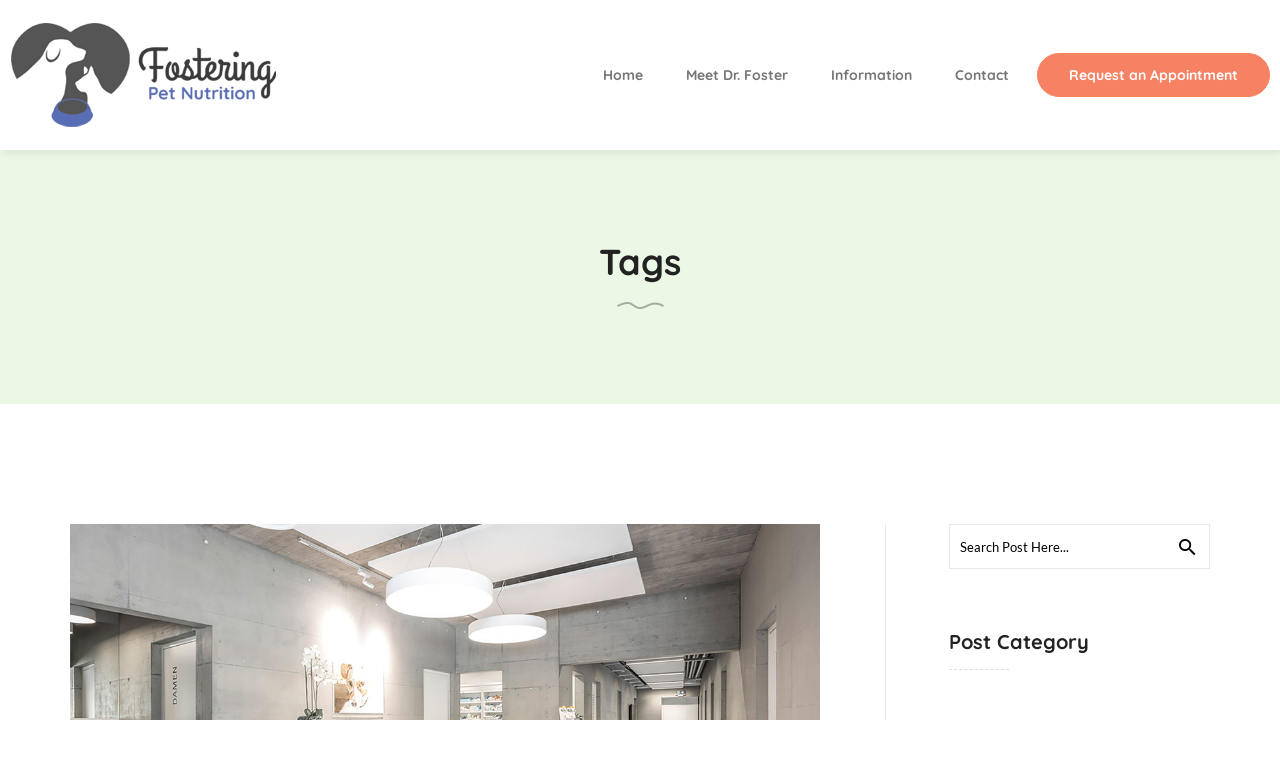

--- FILE ---
content_type: text/css
request_url: https://www.fosteringpetnutrition.com/wp-content/themes/love-pet/style.css
body_size: 61584
content:
@charset "UTF-8";
/**============================================================
* Theme Name: Love Pet
* Version: 1.4
* Description: Love Pet theme from Haintheme
* Author: Haintheme
* Author URI: http://themeforest.net/user/haintheme
* Theme URI: http://haintheme.com
* Text Domain: love-pet
* License: GNU General Public License version 3.0
* License URI: http://www.gnu.org/licenses/gpl-3.0.html
* Tags: custom-background, threaded-comments, custom-menu, featured-images, full-width-template, theme-options
*============================================================*/
/* ---------------- TABLE OF CONTENT ----------------------
	-----------------------------------------------------------
	-----------------------------------------------------------


	0. FRAMEWORK

	1. REFERENCES
	   1.1. VARIABLES
	   1.2. MIXINS

	2. GENERAL
	   2.1. BASE
	   2.2. TYPOGRAPHY
	   2.3. COMMON

	3. COMPONENT
	   3.1. HEADER
	   3.2. BLOG
	   3.3. FOOTER
	   3.4. SHORTCODE
	   3.5. WOOCOMMERCE
	   3.6. CUSTOM

   4. PLUGINS
	   3.1. IONICON
	   3.2. AWESOME
	   3.3. OWL-CAROUSEL
	   3.4. SLICK-CAROUSEL
	   3.5. PLYR MEDIA CONTROL
	   3.6. PRETTY PHOTO


	-----------------------------------------------------------
	-----------------------------------------------------------
------------------- END TABLE OF CONTENT ------------------*/
/* 0. FRAMEWORK
***********************/
@media print {
  *,
  *:before,
  *:after {
    background: rgba(0, 0, 0, 0) !important;
    color: #000 !important;
    box-shadow: none !important;
    text-shadow: none !important;
  }
  a,
  a:visited {
    text-decoration: underline;
  }
  a[href]:after {
    content: " (" attr(href) ")";
  }
  abbr[title]:after {
    content: " (" attr(title) ")";
  }
  a[href^="#"]:after,
  a[href^="javascript:"]:after {
    content: "";
  }
  pre,
  blockquote {
    border: 1px solid #999;
    page-break-inside: avoid;
  }
  thead {
    display: table-header-group;
  }
  tr,
  img {
    page-break-inside: avoid;
  }
  img {
    max-width: 100% !important;
  }
  p,
  h2,
  h3 {
    orphans: 3;
    widows: 3;
  }
  h2,
  h3 {
    page-break-after: avoid;
  }
  .navbar {
    display: none;
  }
  .btn > .caret,
  .dropup > .btn > .caret {
    border-top-color: #000 !important;
  }
  .label {
    border: 1px solid #000;
  }
  .table {
    border-collapse: collapse !important;
  }
  .table td,
  .table th {
    background-color: #fff !important;
  }
  .table-bordered th,
  .table-bordered td {
    border: 1px solid #ddd !important;
  }
}
.container {
  margin-right: auto;
  margin-left: auto;
  padding-left: 15px;
  padding-right: 15px;
}
@media (min-width: 768px) {
  .container {
    width: 750px;
  }
}
@media (min-width: 992px) {
  .container {
    width: 970px;
  }
}
@media (min-width: 1200px) {
  .container {
    width: 1200px;
  }
}
.container-fluid {
  margin-right: auto;
  margin-left: auto;
  padding-left: 15px;
  padding-right: 15px;
}
.row {
  margin-left: -15px;
  margin-right: -15px;
}
.col-xs-1, .col-sm-1, .col-md-1, .col-lg-1, .col-xs-2, .col-sm-2, .col-md-2, .col-lg-2, .col-xs-3, .col-sm-3, .col-md-3, .col-lg-3, .col-xs-4, .col-sm-4, .col-md-4, .col-lg-4, .col-xs-5, .col-sm-5, .col-md-5, .col-lg-5, .col-xs-6, .col-sm-6, .col-md-6, .col-lg-6, .col-xs-7, .col-sm-7, .col-md-7, .col-lg-7, .col-xs-8, .col-sm-8, .col-md-8, .col-lg-8, .col-xs-9, .col-sm-9, .col-md-9, .col-lg-9, .col-xs-10, .col-sm-10, .col-md-10, .col-lg-10, .col-xs-11, .col-sm-11, .col-md-11, .col-lg-11, .col-xs-12, .col-sm-12, .col-md-12, .col-lg-12 {
  position: relative;
  min-height: 1px;
  padding-left: 15px;
  padding-right: 15px;
}
.col-xs-1, .col-xs-2, .col-xs-3, .col-xs-4, .col-xs-5, .col-xs-6, .col-xs-7, .col-xs-8, .col-xs-9, .col-xs-10, .col-xs-11, .col-xs-12 {
  float: left;
}
.col-xs-12 {
  width: 100%;
}
.col-xs-11 {
  width: 91.66666667%;
}
.col-xs-10 {
  width: 83.33333333%;
}
.col-xs-9 {
  width: 75%;
}
.col-xs-8 {
  width: 66.66666667%;
}
.col-xs-7 {
  width: 58.33333333%;
}
.col-xs-6 {
  width: 50%;
}
.col-xs-5 {
  width: 41.66666667%;
}
.col-xs-4 {
  width: 33.33333333%;
}
.col-xs-3 {
  width: 25%;
}
.col-xs-2 {
  width: 16.66666667%;
}
.col-xs-1 {
  width: 8.33333333%;
}
.col-xs-pull-12 {
  right: 100%;
}
.col-xs-pull-11 {
  right: 91.66666667%;
}
.col-xs-pull-10 {
  right: 83.33333333%;
}
.col-xs-pull-9 {
  right: 75%;
}
.col-xs-pull-8 {
  right: 66.66666667%;
}
.col-xs-pull-7 {
  right: 58.33333333%;
}
.col-xs-pull-6 {
  right: 50%;
}
.col-xs-pull-5 {
  right: 41.66666667%;
}
.col-xs-pull-4 {
  right: 33.33333333%;
}
.col-xs-pull-3 {
  right: 25%;
}
.col-xs-pull-2 {
  right: 16.66666667%;
}
.col-xs-pull-1 {
  right: 8.33333333%;
}
.col-xs-pull-0 {
  right: auto;
}
.col-xs-push-12 {
  left: 100%;
}
.col-xs-push-11 {
  left: 91.66666667%;
}
.col-xs-push-10 {
  left: 83.33333333%;
}
.col-xs-push-9 {
  left: 75%;
}
.col-xs-push-8 {
  left: 66.66666667%;
}
.col-xs-push-7 {
  left: 58.33333333%;
}
.col-xs-push-6 {
  left: 50%;
}
.col-xs-push-5 {
  left: 41.66666667%;
}
.col-xs-push-4 {
  left: 33.33333333%;
}
.col-xs-push-3 {
  left: 25%;
}
.col-xs-push-2 {
  left: 16.66666667%;
}
.col-xs-push-1 {
  left: 8.33333333%;
}
.col-xs-push-0 {
  left: auto;
}
.col-xs-offset-12 {
  margin-left: 100%;
}
.col-xs-offset-11 {
  margin-left: 91.66666667%;
}
.col-xs-offset-10 {
  margin-left: 83.33333333%;
}
.col-xs-offset-9 {
  margin-left: 75%;
}
.col-xs-offset-8 {
  margin-left: 66.66666667%;
}
.col-xs-offset-7 {
  margin-left: 58.33333333%;
}
.col-xs-offset-6 {
  margin-left: 50%;
}
.col-xs-offset-5 {
  margin-left: 41.66666667%;
}
.col-xs-offset-4 {
  margin-left: 33.33333333%;
}
.col-xs-offset-3 {
  margin-left: 25%;
}
.col-xs-offset-2 {
  margin-left: 16.66666667%;
}
.col-xs-offset-1 {
  margin-left: 8.33333333%;
}
.col-xs-offset-0 {
  margin-left: 0%;
}
@media (min-width: 768px) {
  .col-sm-1, .col-sm-2, .col-sm-3, .col-sm-4, .col-sm-5, .col-sm-6, .col-sm-7, .col-sm-8, .col-sm-9, .col-sm-10, .col-sm-11, .col-sm-12 {
    float: left;
  }
  .col-sm-12 {
    width: 100%;
  }
  .col-sm-11 {
    width: 91.66666667%;
  }
  .col-sm-10 {
    width: 83.33333333%;
  }
  .col-sm-9 {
    width: 75%;
  }
  .col-sm-8 {
    width: 66.66666667%;
  }
  .col-sm-7 {
    width: 58.33333333%;
  }
  .col-sm-6 {
    width: 50%;
  }
  .col-sm-5 {
    width: 41.66666667%;
  }
  .col-sm-4 {
    width: 33.33333333%;
  }
  .col-sm-3 {
    width: 25%;
  }
  .col-sm-2 {
    width: 16.66666667%;
  }
  .col-sm-1 {
    width: 8.33333333%;
  }
  .col-sm-pull-12 {
    right: 100%;
  }
  .col-sm-pull-11 {
    right: 91.66666667%;
  }
  .col-sm-pull-10 {
    right: 83.33333333%;
  }
  .col-sm-pull-9 {
    right: 75%;
  }
  .col-sm-pull-8 {
    right: 66.66666667%;
  }
  .col-sm-pull-7 {
    right: 58.33333333%;
  }
  .col-sm-pull-6 {
    right: 50%;
  }
  .col-sm-pull-5 {
    right: 41.66666667%;
  }
  .col-sm-pull-4 {
    right: 33.33333333%;
  }
  .col-sm-pull-3 {
    right: 25%;
  }
  .col-sm-pull-2 {
    right: 16.66666667%;
  }
  .col-sm-pull-1 {
    right: 8.33333333%;
  }
  .col-sm-pull-0 {
    right: auto;
  }
  .col-sm-push-12 {
    left: 100%;
  }
  .col-sm-push-11 {
    left: 91.66666667%;
  }
  .col-sm-push-10 {
    left: 83.33333333%;
  }
  .col-sm-push-9 {
    left: 75%;
  }
  .col-sm-push-8 {
    left: 66.66666667%;
  }
  .col-sm-push-7 {
    left: 58.33333333%;
  }
  .col-sm-push-6 {
    left: 50%;
  }
  .col-sm-push-5 {
    left: 41.66666667%;
  }
  .col-sm-push-4 {
    left: 33.33333333%;
  }
  .col-sm-push-3 {
    left: 25%;
  }
  .col-sm-push-2 {
    left: 16.66666667%;
  }
  .col-sm-push-1 {
    left: 8.33333333%;
  }
  .col-sm-push-0 {
    left: auto;
  }
  .col-sm-offset-12 {
    margin-left: 100%;
  }
  .col-sm-offset-11 {
    margin-left: 91.66666667%;
  }
  .col-sm-offset-10 {
    margin-left: 83.33333333%;
  }
  .col-sm-offset-9 {
    margin-left: 75%;
  }
  .col-sm-offset-8 {
    margin-left: 66.66666667%;
  }
  .col-sm-offset-7 {
    margin-left: 58.33333333%;
  }
  .col-sm-offset-6 {
    margin-left: 50%;
  }
  .col-sm-offset-5 {
    margin-left: 41.66666667%;
  }
  .col-sm-offset-4 {
    margin-left: 33.33333333%;
  }
  .col-sm-offset-3 {
    margin-left: 25%;
  }
  .col-sm-offset-2 {
    margin-left: 16.66666667%;
  }
  .col-sm-offset-1 {
    margin-left: 8.33333333%;
  }
  .col-sm-offset-0 {
    margin-left: 0%;
  }
}
@media (min-width: 992px) {
  .col-md-1, .col-md-2, .col-md-3, .col-md-4, .col-md-5, .col-md-6, .col-md-7, .col-md-8, .col-md-9, .col-md-10, .col-md-11, .col-md-12 {
    float: left;
  }
  .col-md-12 {
    width: 100%;
  }
  .col-md-11 {
    width: 91.66666667%;
  }
  .col-md-10 {
    width: 83.33333333%;
  }
  .col-md-9 {
    width: 75%;
  }
  .col-md-8 {
    width: 66.66666667%;
  }
  .col-md-7 {
    width: 58.33333333%;
  }
  .col-md-6 {
    width: 50%;
  }
  .col-md-5 {
    width: 41.66666667%;
  }
  .col-md-4 {
    width: 33.33333333%;
  }
  .col-md-3 {
    width: 25%;
  }
  .col-md-2 {
    width: 16.66666667%;
  }
  .col-md-1 {
    width: 8.33333333%;
  }
  .col-md-pull-12 {
    right: 100%;
  }
  .col-md-pull-11 {
    right: 91.66666667%;
  }
  .col-md-pull-10 {
    right: 83.33333333%;
  }
  .col-md-pull-9 {
    right: 75%;
  }
  .col-md-pull-8 {
    right: 66.66666667%;
  }
  .col-md-pull-7 {
    right: 58.33333333%;
  }
  .col-md-pull-6 {
    right: 50%;
  }
  .col-md-pull-5 {
    right: 41.66666667%;
  }
  .col-md-pull-4 {
    right: 33.33333333%;
  }
  .col-md-pull-3 {
    right: 25%;
  }
  .col-md-pull-2 {
    right: 16.66666667%;
  }
  .col-md-pull-1 {
    right: 8.33333333%;
  }
  .col-md-pull-0 {
    right: auto;
  }
  .col-md-push-12 {
    left: 100%;
  }
  .col-md-push-11 {
    left: 91.66666667%;
  }
  .col-md-push-10 {
    left: 83.33333333%;
  }
  .col-md-push-9 {
    left: 75%;
  }
  .col-md-push-8 {
    left: 66.66666667%;
  }
  .col-md-push-7 {
    left: 58.33333333%;
  }
  .col-md-push-6 {
    left: 50%;
  }
  .col-md-push-5 {
    left: 41.66666667%;
  }
  .col-md-push-4 {
    left: 33.33333333%;
  }
  .col-md-push-3 {
    left: 25%;
  }
  .col-md-push-2 {
    left: 16.66666667%;
  }
  .col-md-push-1 {
    left: 8.33333333%;
  }
  .col-md-push-0 {
    left: auto;
  }
  .col-md-offset-12 {
    margin-left: 100%;
  }
  .col-md-offset-11 {
    margin-left: 91.66666667%;
  }
  .col-md-offset-10 {
    margin-left: 83.33333333%;
  }
  .col-md-offset-9 {
    margin-left: 75%;
  }
  .col-md-offset-8 {
    margin-left: 66.66666667%;
  }
  .col-md-offset-7 {
    margin-left: 58.33333333%;
  }
  .col-md-offset-6 {
    margin-left: 50%;
  }
  .col-md-offset-5 {
    margin-left: 41.66666667%;
  }
  .col-md-offset-4 {
    margin-left: 33.33333333%;
  }
  .col-md-offset-3 {
    margin-left: 25%;
  }
  .col-md-offset-2 {
    margin-left: 16.66666667%;
  }
  .col-md-offset-1 {
    margin-left: 8.33333333%;
  }
  .col-md-offset-0 {
    margin-left: 0%;
  }
}
@media (min-width: 1200px) {
  .col-lg-1, .col-lg-2, .col-lg-3, .col-lg-4, .col-lg-5, .col-lg-6, .col-lg-7, .col-lg-8, .col-lg-9, .col-lg-10, .col-lg-11, .col-lg-12 {
    float: left;
  }
  .col-lg-12 {
    width: 100%;
  }
  .col-lg-11 {
    width: 91.66666667%;
  }
  .col-lg-10 {
    width: 83.33333333%;
  }
  .col-lg-9 {
    width: 75%;
  }
  .col-lg-8 {
    width: 66.66666667%;
  }
  .col-lg-7 {
    width: 58.33333333%;
  }
  .col-lg-6 {
    width: 50%;
  }
  .col-lg-5 {
    width: 41.66666667%;
  }
  .col-lg-4 {
    width: 33.33333333%;
  }
  .col-lg-3 {
    width: 25%;
  }
  .col-lg-2 {
    width: 16.66666667%;
  }
  .col-lg-1 {
    width: 8.33333333%;
  }
  .col-lg-pull-12 {
    right: 100%;
  }
  .col-lg-pull-11 {
    right: 91.66666667%;
  }
  .col-lg-pull-10 {
    right: 83.33333333%;
  }
  .col-lg-pull-9 {
    right: 75%;
  }
  .col-lg-pull-8 {
    right: 66.66666667%;
  }
  .col-lg-pull-7 {
    right: 58.33333333%;
  }
  .col-lg-pull-6 {
    right: 50%;
  }
  .col-lg-pull-5 {
    right: 41.66666667%;
  }
  .col-lg-pull-4 {
    right: 33.33333333%;
  }
  .col-lg-pull-3 {
    right: 25%;
  }
  .col-lg-pull-2 {
    right: 16.66666667%;
  }
  .col-lg-pull-1 {
    right: 8.33333333%;
  }
  .col-lg-pull-0 {
    right: auto;
  }
  .col-lg-push-12 {
    left: 100%;
  }
  .col-lg-push-11 {
    left: 91.66666667%;
  }
  .col-lg-push-10 {
    left: 83.33333333%;
  }
  .col-lg-push-9 {
    left: 75%;
  }
  .col-lg-push-8 {
    left: 66.66666667%;
  }
  .col-lg-push-7 {
    left: 58.33333333%;
  }
  .col-lg-push-6 {
    left: 50%;
  }
  .col-lg-push-5 {
    left: 41.66666667%;
  }
  .col-lg-push-4 {
    left: 33.33333333%;
  }
  .col-lg-push-3 {
    left: 25%;
  }
  .col-lg-push-2 {
    left: 16.66666667%;
  }
  .col-lg-push-1 {
    left: 8.33333333%;
  }
  .col-lg-push-0 {
    left: auto;
  }
  .col-lg-offset-12 {
    margin-left: 100%;
  }
  .col-lg-offset-11 {
    margin-left: 91.66666667%;
  }
  .col-lg-offset-10 {
    margin-left: 83.33333333%;
  }
  .col-lg-offset-9 {
    margin-left: 75%;
  }
  .col-lg-offset-8 {
    margin-left: 66.66666667%;
  }
  .col-lg-offset-7 {
    margin-left: 58.33333333%;
  }
  .col-lg-offset-6 {
    margin-left: 50%;
  }
  .col-lg-offset-5 {
    margin-left: 41.66666667%;
  }
  .col-lg-offset-4 {
    margin-left: 33.33333333%;
  }
  .col-lg-offset-3 {
    margin-left: 25%;
  }
  .col-lg-offset-2 {
    margin-left: 16.66666667%;
  }
  .col-lg-offset-1 {
    margin-left: 8.33333333%;
  }
  .col-lg-offset-0 {
    margin-left: 0%;
  }
}
/* I. REFERENCES */
/* II. GENERAL
***********************/
/*--------------------------------------------------------------
Reset
--------------------------------------------------------------*/
html,
body,
div,
span,
applet,
object,
iframe,
h1,
h2,
h3,
h4,
h5,
h6,
p,
blockquote,
pre,
a,
abbr,
acronym,
address,
big,
cite,
code,
del,
dfn,
em,
font,
ins,
kbd,
q,
s,
samp,
small,
strike,
strong,
sub,
sup,
tt,
var,
dl,
dt,
dd,
ol,
ul,
li,
fieldset,
form,
label,
legend,
table,
caption,
tbody,
tfoot,
thead,
tr,
th,
td {
  -moz-appearance: none;
  -webkit-appearance: none;
  -webkit-border-radius: 0;
  border: 0;
  font-family: inherit;
  font-size: 100%;
  font-style: inherit;
  font-weight: inherit;
  margin: 0;
  outline: 0;
  padding: 0;
  vertical-align: baseline;
}
html {
  -webkit-text-size-adjust: 100%;
  /* Prevents iOS text size adjust after orientation change, without disabling user zoom */
  -ms-text-size-adjust: 100%;
  /* www.456bereastreet.com/archive/201012/controlling_text_size_in_safari_for_ios_without_disabling_user_zoom/ */
  -webkit-font-smoothing: antialiased;
  -moz-osx-font-smoothing: grayscale;
}
*,
*:before,
*:after {
  /* apply a natural box layout model to all elements; see http://www.paulirish.com/2012/box-sizing-border-box-ftw/ */
  -webkit-box-sizing: border-box;
  /* Not needed for modern webkit but still used by Blackberry Browser 7.0; see http://caniuse.com/#search=box-sizing */
  -moz-box-sizing: border-box;
  /* Still needed for Firefox 28; see http://caniuse.com/#search=box-sizing */
  box-sizing: border-box;
  outline: none;
  word-wrap: break-word;
  -webkit-tap-highlight-color: rgba(0, 0, 0, 0);
}
article,
aside,
details,
figcaption,
figure,
footer,
header,
main,
nav,
section {
  display: block;
}
ol {
  list-style: decimal;
}
ul {
  list-style: disc;
}
ul,
ol {
  padding-left: 20px;
}
table {
  /* tables still need 'cellspacing="0"' in the markup */
  border-collapse: separate;
  border-spacing: 0;
}
iframe,
embed,
figure,
figcaption {
  margin: 20px 0;
  max-width: 100%;
}
caption,
th,
td {
  font-weight: normal;
  text-align: left;
}
blockquote:before,
blockquote:after,
q:before,
q:after {
  content: "";
}
blockquote,
q {
  quotes: "" "";
}
a:focus {
  outline: none;
}
a:hover,
a:active {
  outline: 0;
}
a img {
  border: 0;
}
/*--------------------------------------------
Initial Setup
----------------------------------------------*/
input:focus,
textarea:focus {
  outline: none;
}
img,
video {
  max-width: 100%;
  vertical-align: top;
}
audio,
canvas,
video {
  display: inline;
  zoom: 1;
}
html {
  font-size: 14px;
  background: #ffffff;
}
body {
  font-size: 14px;
  color: #6c6c6c;
  overflow-x: hidden;
  font-family: 'Lato', sans-serif;
  line-height: 1;
}
select {
  border: 1px solid #ddd;
}
button,
input,
select,
textarea {
  font-family: 'Lato', sans-serif;
  line-height: 1;
}
h1,
h2,
h3,
h4,
h5,
h6 {
  font-family: 'Quicksand', sans-serif;
  font-weight: 700;
  clear: both;
  margin: 15px 0;
  color: #232323;
}
h1 {
  font-size: 42px;
  line-height: 64px;
}
h2 {
  font-size: 40px;
  line-height: 56px;
}
h3 {
  font-size: 30px;
  line-height: 48px;
}
h4 {
  font-size: 24px;
  line-height: 40px;
}
h5 {
  font-size: 20px;
  line-height: 36px;
}
h6 {
  font-size: 18px;
  line-height: 32px;
}
@media (max-width: 768px) {
  h1 {
    font-size: 28px;
    line-height: 32px;
  }
  h1.vc_custom_heading {
    font-size: 28px !important;
    line-height: 32px !important;
  }
  h2 {
    font-size: 25px;
    line-height: 32px;
  }
  h2.vc_custom_heading {
    font-size: 25px !important;
    line-height: 32px !important;
  }
  h3 {
    font-size: 20px;
    line-height: 28px;
  }
  h3.vc_custom_heading {
    font-size: 20px !important;
    line-height: 28px !important;
  }
  h4 {
    font-size: 18px;
    line-height: 28px;
  }
  h4.vc_custom_heading {
    font-size: 18px !important;
    line-height: 28px !important;
  }
  h5 {
    font-size: 15px;
    line-height: 28px;
  }
  h5.vc_custom_heading {
    font-size: 15px !important;
    line-height: 28px !important;
  }
  h6 {
    font-size: 14px;
    line-height: 28px;
  }
  h6.vc_custom_heading {
    font-size: 14px !important;
    line-height: 28px !important;
  }
}
p {
  line-height: 24px;
  -webkit-margin-before: 0;
  -webkit-margin-after: 0;
  margin: 0 0 10px;
  color: #6c6c6c;
}
p:empty {
  display: none;
}
li ul,
li ol {
  padding-left: 0;
  margin-left: 20px;
}
b,
strong {
  font-weight: 700;
}
dfn,
cite,
em,
i {
  font-style: italic;
}
li,
figcaption {
  line-height: 24px;
}
blockquote {
  color: #333333;
  font-size: 18px;
  line-height: 1.6667;
  font-style: italic;
  padding: 40px 40px 40px 120px;
  position: relative;
  clear: both;
  display: block;
}
blockquote:before {
  width: 50px;
  height: 50px;
  left: 60px;
  border: 1px solid #e8e8e8;
  border-radius: 10px;
  position: absolute;
  content: '“';
  font-family: 'Lato', sans-serif;
  font-size: 72px;
  line-height: 82px;
  color: #4acbbc;
}
blockquote p {
  margin-bottom: 1.6667em;
}
blockquote > p:last-child {
  margin-bottom: 0;
}
blockquote cite,
blockquote small {
  color: #333;
  font-size: 16px;
  line-height: 1.6;
}
blockquote a {
  font-size: 16px;
  color: #000000;
}
blockquote a:hover {
  text-decoration: none;
}
blockquote em,
blockquote i,
blockquote cite {
  font-style: normal;
}
blockquote strong,
blockquote b {
  font-weight: 400;
}
blockquote.alignleft {
  margin: 0.3157894737em 1.4736842105em 1.473684211em 0;
}
blockquote.alignright {
  margin: 0.3157894737em 0 1.473684211em 1.4736842105em;
}
blockquote.aligncenter {
  margin-bottom: 1.473684211em;
}
address {
  font-style: italic;
  margin: 0 0 1.6em;
  line-height: 24px;
}
code,
kbd,
tt,
var,
samp,
pre {
  font-family: Inconsolata, monospace;
  -webkit-hyphens: none;
  -moz-hyphens: none;
  -ms-hyphens: none;
  hyphens: none;
}
pre {
  background-color: rgba(0, 0, 0, 0);
  background-color: rgba(0, 0, 0, 0.01);
  border: 1px solid #eaeaea;
  border: 1px solid rgba(51, 51, 51, 0.1);
  line-height: 24px;
  margin-bottom: 1.6em;
  max-width: 100%;
  overflow: auto;
  padding: 0.8em;
  white-space: pre;
  white-space: pre-wrap;
  word-wrap: break-word;
}
mark,
ins {
  background-color: #fff9c0;
  text-decoration: none;
}
sup,
sub {
  font-size: 75%;
  height: 0;
  line-height: 0;
  position: relative;
  vertical-align: baseline;
}
sup {
  bottom: 1ex;
}
sub {
  top: .5ex;
}
small {
  font-size: 75%;
}
big {
  font-size: 125%;
}
hr {
  background-color: #eaeaea;
  background-color: rgba(51, 51, 51, 0.1);
  border: 0;
  height: 1px;
  margin: 15px 0;
}
table,
th,
td {
  border: 1px solid #eaeaea;
  border: 1px solid rgba(51, 51, 51, 0.1);
}
table {
  border-collapse: separate;
  border-spacing: 0;
  border-width: 1px 0 0 1px;
  margin: 20px 0;
  table-layout: fixed;
  /* Prevents HTML tables from becoming too wide */
  max-width: 100%;
  width: 100%;
}
caption,
th,
td {
  font-weight: normal;
  text-align: left;
}
tbody th {
  background: #ffffff;
}
thead th {
  font-weight: 700;
  background: #f78263;
  color: #ffffff;
}
th,
td {
  padding: 1em;
  border-width: 0 1px 1px 0;
}
img {
  -ms-interpolation-mode: bicubic;
  border: 0;
  height: auto;
  max-width: 100%;
  vertical-align: middle;
}
del {
  opacity: 0.8;
}
/* Placeholder text color -- selectors need to be separate to work. */
::-webkit-input-placeholder {
  color: inherit;
  font-family: inherit;
  font-weight: inherit;
  font-size: inherit;
  opacity: 1;
}
:-moz-placeholder {
  color: inherit;
  font-family: inherit;
  font-weight: inherit;
  font-size: inherit;
  opacity: 1;
}
::-moz-placeholder {
  color: inherit;
  font-family: inherit;
  font-weight: inherit;
  font-size: inherit;
  opacity: 1;
}
:-ms-input-placeholder {
  color: inherit;
  font-family: inherit;
  font-weight: inherit;
  font-size: inherit;
  opacity: 1;
}
textarea {
  max-width: 100%;
}
a {
  color: #f78263;
  text-decoration: none;
  -moz-transition-duration: 0.3s;
  -webkit-transition-duration: 0.3s;
  transition-duration: 0.3s;
}
a:hover {
  -moz-transition-duration: 0.3s;
  -webkit-transition-duration: 0.3s;
  transition-duration: 0.3s;
}
dl {
  margin: 0 0 1.75em;
  line-height: 24px;
}
dt {
  font-weight: 700;
}
dd {
  margin: 0 0 10px;
}
.gallery-icon img {
  margin: 0 auto;
}
.bypostauthor {
  outline: none;
}
.wp-caption {
  margin-bottom: 15px;
  max-width: 100%;
}
.wp-caption img[class*="wp-image-"] {
  display: block;
  margin: 0;
}
.wp-caption .wp-caption-text {
  color: #686868;
  font-size: 13px;
  font-size: 14px;
  font-style: italic;
  line-height: 1.6153846154;
  padding-top: 0.5384615385em;
}
.wp-caption .wp-caption-text a {
  color: #7b98aa;
}
.gallery-caption {
  color: #686868;
  display: block;
  font-size: 13px;
  font-size: 0.8125rem;
  font-style: italic;
  line-height: 1.6153846154;
  padding-top: 0.5384615385em;
}
.gallery-columns-2 .gallery-item {
  max-width: 50%;
}
.gallery-columns-3 .gallery-item {
  max-width: 33.33%;
}
.gallery-columns-4 .gallery-item {
  max-width: 25%;
}
.gallery-columns-5 .gallery-item {
  max-width: 20%;
}
.gallery-columns-6 .gallery-item {
  max-width: 16.66%;
}
.gallery-columns-7 .gallery-item {
  max-width: 14.28%;
}
.gallery-columns-8 .gallery-item {
  max-width: 12.5%;
}
.gallery-columns-9 .gallery-item {
  max-width: 11.11%;
}
.gallery-item {
  width: 100%;
  display: inline-block;
  text-align: center;
  vertical-align: top;
  padding: 1.79104477%;
}
/* Alignments */
.alignleft {
  float: left;
  margin: 0.375em 1.75em 1.75em 0;
}
.alignright {
  float: right;
  margin: 0.375em 0 1.75em 1.75em;
}
.aligncenter {
  clear: both;
  display: block;
  margin: 0 auto 1.75em;
}
/* blog base */
.post-password-form label {
  float: left;
}
.post-password-form input[type='password'] {
  height: 36px;
  min-width: 200px;
  max-width: 100%;
  padding: 0 10px;
  float: right;
  margin-left: 10px;
  margin-right: 10px;
}
.post-password-form input[type='submit'] {
  height: 36px;
  padding: 0 15px;
  cursor: pointer;
  border: 0;
  float: left;
  background: #000000;
  color: #ffffff;
}
/* COMMON */
.row {
  *zoom: 1;
}
.row:before,
.row:after {
  content: " ";
  display: table;
}
.row:after {
  clear: both;
}
.row:before,
.row:after {
  content: " ";
  display: table;
}
.row:after {
  clear: both;
}
/***************************Style***************************/
.cl {
  clear: both;
}
.flw {
  float: left;
  width: 100%;
}
/* float */
.float-left {
  float: left;
}
.float-right {
  float: right;
}
.float-none {
  float: left;
}
.text-center {
  text-align: center;
}
.text-left {
  text-align: left;
}
.text-right {
  text-align: right;
}
.text-justify {
  text-align: justify;
}
.text-nowrap {
  white-space: nowrap;
}
@media only screen and (min-width: 769px) {
  .text-right-sm {
    text-align: right;
  }
}
@media only screen and (min-width: 993px) {
  .text-right-md {
    text-align: right;
  }
}
.text-lowercase {
  text-transform: lowercase!important;
}
.text-uppercase {
  text-transform: uppercase!important;
}
.text-capitalize {
  text-transform: capitalize!important;
}
.text-none {
  text-transform: none!important;
}
.line-height-default {
  line-height: 1!important;
}
/*white wrap*/
.no-wrap {
  white-space: nowrap;
}
/*display*/
.display-none {
  display: none;
}
.display-block {
  display: block;
}
.display-inline {
  display: inline;
}
.display-inline-block {
  display: inline-block;
}
.display-inline-flex {
  display: inline-flex;
}
/* calc */
/*flex box*/
/*transform*/
.tr-none {
  -webkit-transform: none;
  -ms-transform: none;
  -moz-transform: none;
  transform: none;
}
/*padding margin*/
.no-padding {
  padding: 0;
}
.no-margin {
  margin: 0;
}
.screen-reader-text,
.sr-only {
  clip: rect(1px, 1px, 1px, 1px);
  position: absolute !important;
  height: 1px;
  width: 1px;
  overflow: hidden;
}
select {
  -webkit-border-radius: 0 !important;
  -moz-border-radius: 0 !important;
  border-radius: 0 !important;
}
/*transition-duration*/
.screen-reader-text {
  clip: rect(1px, 1px, 1px, 1px);
  position: absolute !important;
  height: 1px;
  width: 1px;
  overflow: hidden;
}
/*theme col*/
.theme-col-item {
  float: left;
}
@media (min-width: 992px) {
  .theme-col-2 .theme-col-item {
    width: -webkit-calc((100% - 30px) / 2);
    width: -moz-calc((100% - 30px) / 2);
    width: -o-calc((100% - 30px) / 2);
    width: calc((100% - 30px) / 2);
  }
  .theme-col-2 .theme-col-item:nth-of-type(2n+3) {
    clear: both;
  }
  .theme-col-2 .theme-col-item:nth-of-type(odd) {
    margin-right: 30px;
  }
  .theme-col-3 .theme-col-item {
    width: -webkit-calc((100% - 60px) / 3);
    width: -moz-calc((100% - 60px) / 3);
    width: -o-calc((100% - 60px) / 3);
    width: calc((100% - 60px) / 3);
  }
  .theme-col-3 .theme-col-item:nth-of-type(3n+4) {
    clear: both;
  }
  .theme-col-3 .theme-col-item:nth-of-type(3n+2) {
    margin: 0 30px;
  }
  .theme-col-4 .theme-col-item {
    width: -webkit-calc((100% - 90px) / 4);
    width: -moz-calc((100% - 90px) / 4);
    width: -o-calc((100% - 90px) / 4);
    width: calc((100% - 90px) / 4);
  }
  .theme-col-4 .theme-col-item:nth-of-type(4n+5) {
    clear: both;
  }
  .theme-col-4 .theme-col-item:nth-of-type(n+1) {
    margin-right: 30px;
  }
  .theme-col-4 .theme-col-item:nth-of-type(4n) {
    margin-right: 0;
  }
}
@media (min-width: 769px) and (max-width: 991px) {
  .theme-col-2 .theme-col-item,
  .theme-col-3 .theme-col-item,
  .theme-col-4 .theme-col-item {
    width: -webkit-calc((100% - 30px) / 2);
    width: -moz-calc((100% - 30px) / 2);
    width: -o-calc((100% - 30px) / 2);
    width: calc((100% - 30px) / 2);
  }
  .theme-col-2 .theme-col-item:nth-of-type(2n+3),
  .theme-col-3 .theme-col-item:nth-of-type(2n+3),
  .theme-col-4 .theme-col-item:nth-of-type(2n+3) {
    clear: both;
  }
  .theme-col-2 .theme-col-item:nth-of-type(odd),
  .theme-col-3 .theme-col-item:nth-of-type(odd),
  .theme-col-4 .theme-col-item:nth-of-type(odd) {
    margin-right: 30px;
  }
}
@media (max-width: 768px) {
  .theme-col-2 .theme-col-item,
  .theme-col-3 .theme-col-item,
  .theme-col-4 .theme-col-item {
    width: 100%;
  }
}
/* V. COMPONENT
***********************/
/* HEADER */
.theme-breadcrumb {
  margin-bottom: 120px;
  position: relative;
  background-size: cover;
  background-color: #EBF8E6;
}
.bread {
  text-align: center;
  padding: 80px 0;
}
.page-title {
  font-size: 36px;
  color: #222222;
  font-family: 'Quicksand', sans-serif;
  margin-top: 0;
  padding-bottom: 15px;
  position: relative;
}
.page-title:after {
  content: url(images/bread-shap.png);
  position: absolute;
  bottom: 0;
  line-height: 0;
  left: -webkit-calc(50% - (47px / 2));
  left: -moz-calc(50% - (47px / 2));
  left: -o-calc(50% - (47px / 2));
  left: calc(50% - (47px / 2));
}
.page-title span {
  color: #f78263;
}
.crumbs > span {
  display: inline-block;
}
.crumbs > span:last-of-type:after {
  content: none;
}
.crumbs > span:after {
  content: "\f3d1";
  font-family: "ionicons";
  font-size: 10px;
  margin: 0 8px;
}
.crumbs a {
  color: #758070;
}
.crumbs a:hover {
  color: #000000;
}
.crumbs .last-item i {
  color: #222222;
  font-style: normal;
}
/*logo*/
.ht-logo {
  margin: 0;
}
.add-menu-suggest {
  font-weight: 700;
  margin-right: 30px;
  color: #222;
}
.add-menu-suggest:hover {
  color: #4acbbc;
}
/*topbar button toggle*/
#topbar-toggle {
  font-family: "ionicons";
  width: 100%;
  background: #222222;
  cursor: pointer;
  border: 0;
  color: #ffffff;
  height: 30px;
  font-size: 24px;
  position: relative;
  z-index: 1;
  display: -webkit-flex;
  display: -moz-box;
  display: -ms-flexbox;
  display: flex;
  align-items: center;
  justify-content: center;
}
@media (min-width: 992px) {
  #topbar-toggle {
    display: none;
  }
}
/*search form mobile*/
@media (min-width: 992px) {
  .mobile-search-btn {
    display: none !important;
  }
}
/*header layout box*/
.theme-header-layout {
  float: left;
  width: 100%;
}
.theme-header-layout #ht-search-btn:hover {
  color: #4acbbc;
}
.theme-header-layout:not(.header-layout-5):not(.header-layout-4) .theme-header-box {
  -webkit-box-shadow: 2px 3px 7px rgba(0, 0, 0, 0.08);
  box-shadow: 2px 3px 7px rgba(0, 0, 0, 0.08);
}
.theme-header-box {
  position: relative;
  z-index: 10;
  /*shopping cart*/
}
.theme-header-box ul {
  padding-left: 0;
  margin-left: 0;
}
.theme-header-box li {
  list-style: none;
}
.theme-header-box .theme-primary-menu a i {
  margin-right: 5px;
}
.theme-header-box .theme-shopping-cart {
  position: relative;
  padding-left: 25px;
  height: 110px;
  display: flex;
  align-items: center;
  cursor: pointer;
}
.theme-header-box .theme-shopping-cart:hover .theme-minicart {
  opacity: 1;
  visibility: visible;
}
.theme-header-box .shopping-cart-icon {
  position: relative;
  font-size: 16px;
  font-weight: normal !important;
  color: inherit;
}
.theme-header-box .counter-cart {
  position: absolute;
  line-height: 1;
  top: -10px;
  right: -12px;
  font-size: 11px;
  line-height: 0;
  background: #f78263;
  color: #ffffff;
  width: 15px;
  height: 15px;
  border-radius: 50%;
  font-weight: normal;
  display: -webkit-flex;
  display: -moz-box;
  display: -ms-flexbox;
  display: flex;
  align-items: center;
  justify-content: center;
}
.theme-header-box .theme-minicart {
  position: absolute;
  top: 100%;
  right: 0;
  opacity: 0;
  visibility: hidden;
  width: 280px;
  background: #ffffff;
  padding: 15px;
  -webkit-box-shadow: 0px 2px 5px 0px rgba(0, 0, 0, 0.15);
  box-shadow: 0px 2px 5px 0px rgba(0, 0, 0, 0.15);
  -moz-transition-duration: 0.3s;
  -webkit-transition-duration: 0.3s;
  transition-duration: 0.3s;
}
.theme-header-box .theme-minicart .cart_list.product_list_widget .mini_cart_item:hover {
  background: rgba(236, 236, 236, 0.21);
}
.theme-header-box .theme-minicart .cart_list.product_list_widget a {
  color: #807d7d;
}
.theme-header-box .theme-minicart .cart_list.product_list_widget a:not(.remove) {
  padding-right: 15px;
}
.theme-header-box .theme-minicart .cart_list.product_list_widget a.remove {
  line-height: 11px;
}
.theme-header-box .theme-minicart .total,
.theme-header-box .theme-minicart .buttons {
  float: left;
  width: 100%;
  display: -webkit-flex;
  display: -moz-box;
  display: -ms-flexbox;
  display: flex;
  align-items: center;
  justify-content: space-between;
}
.theme-header-box .theme-minicart .total *,
.theme-header-box .theme-minicart .buttons * {
  font-weight: 700;
  color: #807d7d;
}
.theme-header-box .theme-minicart .buttons a:hover {
  color: #232323;
}
.cart-price-total {
  display: none;
  justify-content: flex-start;
  align-items: flex-start;
  flex-direction: column;
  margin-left: 20px;
}
.cart-price-total .cart-price-txt {
  font-size: 13px;
  color: #767676;
  font-weight: normal;
}
.cart-price-total .woocommerce-Price-amount {
  font-family: 'Quicksand', sans-serif;
  color: #222222;
  font-size: 20px;
}
/*search form*/
.ht-search-open {
  overflow: hidden;
}
.ht-search-open .ht-search-form {
  opacity: 1;
  visibility: visible;
}
.ht-search-open .ht-search-form input {
  visibility: visible;
}
.ht-search-form {
  position: fixed;
  z-index: 999;
  left: 0;
  top: 0;
  right: 0;
  bottom: 0;
  background: rgba(20, 23, 25, 0.8);
  opacity: 0;
  visibility: hidden;
  display: -webkit-flex;
  display: -moz-box;
  display: -ms-flexbox;
  display: flex;
  align-items: center;
  justify-content: center;
  flex-direction: column;
  -moz-transition-duration: 0.3s;
  -webkit-transition-duration: 0.3s;
  transition-duration: 0.3s;
}
.ht-search-form span {
  cursor: pointer;
  color: #999;
  font-size: 40px;
  -moz-transition-duration: 0.2s;
  -webkit-transition-duration: 0.2s;
  transition-duration: 0.2s;
}
.ht-search-form span:hover {
  color: #aaa;
}
.ht-search-form input {
  background: rgba(0, 0, 0, 0);
  border: 0;
  text-align: center;
  color: #999999;
  font-size: 40px;
  width: 100%;
  max-width: 600px;
  font-family: 'Quicksand', sans-serif;
  font-weight: 300;
  margin: 20px 0;
  padding: 0 15px;
}
.ht-search-form i {
  color: #999;
  font-size: 13px;
}
/*img on menu*/
.mega-menu img {
  margin: 10px 0;
}
/*mega menu*/
@media (min-width: 992px) {
  .theme-header-layout .theme-primary-menu li.menu-item-has-mega-menu {
    position: static;
  }
  .theme-header-layout .theme-primary-menu li.menu-item-has-mega-menu:hover > a {
    color: #4acbbc;
  }
  .theme-primary-menu {
    /*mega menu*/
  }
  .theme-primary-menu .mega-menu {
    width: 100%;
    position: absolute;
    top: 100%;
    visibility: hidden;
    opacity: 0;
    z-index: 10;
    -webkit-box-shadow: 0px 0px 5px 0px rgba(0, 0, 0, 0.07);
    box-shadow: 0px 0px 5px 0px rgba(0, 0, 0, 0.07);
    -moz-transition-duration: 0.3s;
    -webkit-transition-duration: 0.3s;
    transition-duration: 0.3s;
  }
  .theme-primary-menu .menu-item-has-mega-menu:hover .mega-menu {
    opacity: 1;
    visibility: visible;
    top: 100%;
    -moz-transition-duration: 0.3s;
    -webkit-transition-duration: 0.3s;
    transition-duration: 0.3s;
  }
  .theme-primary-menu .sub-menu {
    border-radius: 4px;
    display: initial !important;
  }
  .theme-primary-menu .mega-menu-row {
    text-align: left;
    width: 100%;
    float: left;
    left: 0;
    margin-left: 0;
    padding: 20px;
    background-color: #ffffff;
    background-repeat: no-repeat;
    background-position: bottom right;
  }
  .theme-primary-menu .mega-menu-row > li {
    width: 25%;
    float: left;
  }
  .theme-primary-menu .mega-menu-row > li > a {
    padding: 0 10px;
    margin-bottom: 15px;
    display: block;
    color: #232323;
    font-weight: 700;
  }
  .theme-primary-menu .mega-menu-row li {
    overflow: hidden;
  }
  .theme-primary-menu .mega-menu-row li span {
    color: #b6b6b6;
    font-size: 12px;
    line-height: 24px;
    margin-bottom: 10px;
  }
  .theme-primary-menu .mega-menu-row li div {
    line-height: 24px;
    color: #b6b6b6;
    font-size: 12px;
    padding: 5px 10px;
  }
  .theme-primary-menu .mega-menu-row li div p {
    margin-top: 10px;
    color: #b6b6b6;
  }
  .theme-primary-menu .mega-menu-row li ul {
    position: static;
    float: left;
    border: 0;
    width: 100%;
  }
  .theme-primary-menu .mega-menu-row li ul li {
    width: 100%;
    padding: 0 0 0 1px;
  }
  .theme-primary-menu .mega-menu-row .sub-menu {
    margin-left: 0;
    left: 0;
    position: static;
    background: rgba(0, 0, 0, 0);
  }
  .theme-primary-menu .mega-menu-row .sub-menu a {
    display: block;
    padding: 5px 10px;
    font-size: 13px;
    white-space: nowrap;
    color: #696767;
  }
  .theme-primary-menu .mega-menu-row .sub-menu a i {
    min-width: 20px;
  }
  .theme-primary-menu .mega-menu-row a {
    border: 0;
  }
  .theme-primary-menu .mega-menu-row a:hover {
    color: #4acbbc;
  }
  .theme-primary-menu .mega-menu-col li {
    display: inline-block;
  }
  .theme-primary-menu .mega-menu-col .sub-menu {
    width: 100%;
  }
}
.header-layout-1 {
  /*search button*/
}
@media (min-width: 992px) {
  .header-layout-1 {
    /*primary menu*/
    /*button*/
  }
  .header-layout-1 .theme-header-box {
    float: left;
    width: 100%;
    padding: 0 175px;
    display: -webkit-flex;
    display: -moz-box;
    display: -ms-flexbox;
    display: flex;
    align-items: center;
    justify-content: space-between;
  }
  .header-layout-1 .primary-menu-box {
    flex-grow: 1;
    text-align: right;
  }
  .header-layout-1 .theme-primary-menu > li {
    display: inline-flex;
    margin-right: 20px;
    font-size: 0;
    line-height: 1;
    /*parent item menu*/
  }
  .header-layout-1 .theme-primary-menu > li > a {
    text-transform: uppercase;
    font-family: 'Quicksand', sans-serif;
    color: #222222;
    font-weight: 700;
    font-size: 14px;
    line-height: 150px;
    padding: 0 15px;
  }
  .header-layout-1 .theme-primary-menu > li.current-menu-item > a,
  .header-layout-1 .theme-primary-menu > li.current-menu-ancestor > a,
  .header-layout-1 .theme-primary-menu > li.current-menu-parent > a,
  .header-layout-1 .theme-primary-menu > li.current_page_parent > a,
  .header-layout-1 .theme-primary-menu > li.current_page_ancestor > a {
    color: #4acbbc;
  }
  .header-layout-1 .theme-primary-menu > li:not(.menu-item-has-mega-menu) ul {
    opacity: 0;
    visibility: hidden;
    position: absolute;
    top: 60%;
    left: 0;
    margin-left: 0;
    background: #ffffff;
    min-width: 180px;
    text-align: left;
    -moz-transition-duration: 0.1s;
    -webkit-transition-duration: 0.1s;
    transition-duration: 0.1s;
    box-shadow: 2px 3px 7px rgb(0 0 0 / 8%);
  }
  .header-layout-1 .theme-primary-menu > li:not(.menu-item-has-mega-menu) ul ul {
    left: 100%;
    top: 0;
  }
  .header-layout-1 .theme-primary-menu > li:not(.menu-item-has-mega-menu) ul li.menu-item-has-children:after {
    content: "\f3d3";
    font-family: "ionicons" !important;
    font-size: 12px !important;
    top: 17px;
    color: #000000;
    line-height: 1 !important;
    position: absolute;
    right: 10px;
  }
  .header-layout-1 .theme-primary-menu > li:not(.menu-item-has-mega-menu) ul a {
    display: block;
    line-height: 24px;
    padding: 10px 20px;
    color: #232323;
  }
  .header-layout-1 .theme-primary-menu > li:not(.menu-item-has-mega-menu) ul a:hover {
    background: rgba(239, 239, 239, 0.28);
  }
  .header-layout-1 .theme-primary-menu > li:not(.menu-item-has-mega-menu):hover > a {
    color: #4acbbc;
  }
  .header-layout-1 .theme-primary-menu li {
    position: relative;
  }
  .header-layout-1 .theme-primary-menu li:hover > ul {
    opacity: 1;
    visibility: visible;
    -moz-transition-duration: 0.2s;
    -webkit-transition-duration: 0.2s;
    transition-duration: 0.2s;
  }
  .header-layout-1 .theme-primary-menu li a {
    font-size: 14px;
  }
  .header-layout-1 .theme-primary-menu .mega-menu {
    max-width: -webkit-calc((100% - 350px));
    max-width: -moz-calc((100% - 350px));
    max-width: -o-calc((100% - 350px));
    max-width: calc((100% - 350px));
    left: 175px;
  }
  .header-layout-1 .hd1-btn {
    color: #ffffff;
    font-family: 'Quicksand', sans-serif;
    margin-right: 30px;
    cursor: pointer;
    background: #f78263;
    border: 1px solid #f78263;
    font-weight: 700;
    border-radius: 50px;
    padding: 5px 15px;
  }
  .header-layout-1 .hd1-btn:hover {
    color: #f78263;
    background: #ffffff;
  }
  .header-layout-1 .hd1-btn span {
    margin-right: 7px;
  }
}
.header-layout-1 #ht-search-btn {
  font-size: 14px;
  color: #222;
  border: 0;
  cursor: pointer;
  background: rgba(0, 0, 0, 0);
}
.header-layout-2 {
  /*search button*/
}
@media (min-width: 992px) {
  .header-layout-2 {
    /*primary menu*/
  }
  .header-layout-2 .theme-topbar {
    float: left;
    width: 100%;
    padding: 12px 75px;
    background: #f1f1f1;
    display: -webkit-flex;
    display: -moz-box;
    display: -ms-flexbox;
    display: flex;
    align-items: center;
    justify-content: space-between;
  }
  .header-layout-2 .theme-topbar-item * {
    font-family: inherit;
    font-size: inherit;
    color: inherit;
    font-weight: inherit;
  }
  .header-layout-2 .theme-topbar-item ul {
    padding: 0;
    margin: 0;
  }
  .header-layout-2 .theme-topbar-item li {
    display: inline-block;
  }
  .header-layout-2 .theme-topbar-item li + li {
    margin-left: 30px;
  }
  .header-layout-2 .theme-topbar-item span[class*="fa-"],
  .header-layout-2 .theme-topbar-item span[class*="ion-"] {
    margin-right: 7px;
    line-height: 1;
  }
  .header-layout-2 .theme-topbar-item a {
    text-decoration: underline;
  }
  .header-layout-2 .topbar-has-dropdown {
    position: relative;
  }
  .header-layout-2 .topbar-has-dropdown:after {
    content: "\f107";
    font-family: "FontAwesome";
    margin-left: 7px;
  }
  .header-layout-2 .topbar-has-dropdown:hover .topbar-dropdown-list {
    opacity: 1;
    visibility: visible;
  }
  .header-layout-2 .topbar-has-dropdown .topbar-dropdown-list {
    position: absolute;
    right: 0;
    top: 100%;
    opacity: 0;
    visibility: hidden;
    min-width: 80px;
    z-index: 11;
    padding: 15px;
    text-align: right;
    background: #ffffff;
    -webkit-box-shadow: 0px 2px 5px 0px rgba(0, 0, 0, 0.15);
    box-shadow: 0px 2px 5px 0px rgba(0, 0, 0, 0.15);
    -moz-transition-duration: 0.3s;
    -webkit-transition-duration: 0.3s;
    transition-duration: 0.3s;
  }
  .header-layout-2 .topbar-has-dropdown .topbar-dropdown-list li {
    float: left;
    width: 100%;
  }
  .header-layout-2 .topbar-has-dropdown .topbar-dropdown-list li + li {
    margin-left: 0;
    margin-top: 10px;
  }
  .header-layout-2 .theme-header-box {
    float: left;
    width: 100%;
    padding: 0 75px;
    display: -webkit-flex;
    display: -moz-box;
    display: -ms-flexbox;
    display: flex;
    align-items: center;
    justify-content: space-between;
  }
  .header-layout-2 .primary-menu-box {
    flex-grow: 1;
    text-align: center;
  }
  .header-layout-2 .theme-primary-menu > li {
    display: inline-flex;
    margin-right: 20px;
    font-size: 0;
    line-height: 1;
    /*parent item menu*/
  }
  .header-layout-2 .theme-primary-menu > li > a {
    text-transform: uppercase;
    font-family: 'Quicksand', sans-serif;
    color: #222222;
    font-weight: 700;
    font-size: 14px;
    line-height: 110px;
    padding: 0 15px;
  }
  .header-layout-2 .theme-primary-menu > li.current-menu-item > a,
  .header-layout-2 .theme-primary-menu > li.current-menu-ancestor > a,
  .header-layout-2 .theme-primary-menu > li.current-menu-parent > a,
  .header-layout-2 .theme-primary-menu > li.current_page_parent > a,
  .header-layout-2 .theme-primary-menu > li.current_page_ancestor > a {
    color: #4acbbc;
  }
  .header-layout-2 .theme-primary-menu > li:not(.menu-item-has-mega-menu) ul {
    opacity: 0;
    visibility: hidden;
    position: absolute;
    top: 100%;
    left: 0;
    margin-left: 0;
    background: #ffffff;
    min-width: 180px;
    text-align: left;
    -moz-transition-duration: 0.1s;
    -webkit-transition-duration: 0.1s;
    transition-duration: 0.1s;
  }
  .header-layout-2 .theme-primary-menu > li:not(.menu-item-has-mega-menu) ul ul {
    left: 100%;
    top: 0;
  }
  .header-layout-2 .theme-primary-menu > li:not(.menu-item-has-mega-menu) ul li.menu-item-has-children:after {
    content: "\f3d3";
    font-family: "ionicons" !important;
    font-size: 12px !important;
    top: 17px;
    color: #000000;
    line-height: 1 !important;
    position: absolute;
    right: 10px;
  }
  .header-layout-2 .theme-primary-menu > li:not(.menu-item-has-mega-menu) ul a {
    display: block;
    line-height: 24px;
    padding: 10px 20px;
    color: #232323;
  }
  .header-layout-2 .theme-primary-menu > li:not(.menu-item-has-mega-menu) ul a:hover {
    background: rgba(239, 239, 239, 0.28);
  }
  .header-layout-2 .theme-primary-menu > li:not(.menu-item-has-mega-menu):hover > a {
    color: #4acbbc;
  }
  .header-layout-2 .theme-primary-menu li {
    position: relative;
  }
  .header-layout-2 .theme-primary-menu li:hover > ul {
    opacity: 1;
    visibility: visible;
    -moz-transition-duration: 0.2s;
    -webkit-transition-duration: 0.2s;
    transition-duration: 0.2s;
  }
  .header-layout-2 .theme-primary-menu li a {
    font-size: 14px;
  }
  .header-layout-2 .theme-primary-menu .mega-menu {
    max-width: -webkit-calc((100% - 150px));
    max-width: -moz-calc((100% - 150px));
    max-width: -o-calc((100% - 150px));
    max-width: calc((100% - 150px));
    left: 75px;
  }
}
.header-layout-2 #ht-search-btn {
  font-size: 14px;
  color: #222;
  border: 0;
  cursor: pointer;
  background: rgba(0, 0, 0, 0);
}
.header-layout-3 {
  /*search button*/
}
@media (min-width: 992px) {
  .header-layout-3 {
    /*primary menu*/
  }
  .header-layout-3 .theme-header-box {
    float: left;
    width: 100%;
    padding: 0 275px;
    display: -webkit-flex;
    display: -moz-box;
    display: -ms-flexbox;
    display: flex;
    align-items: center;
    justify-content: space-between;
  }
  .header-layout-3 .primary-menu-box {
    flex-grow: 1;
    text-align: center;
  }
  .header-layout-3 .theme-primary-menu > li {
    display: inline-flex;
    margin-right: 20px;
    font-size: 0;
    line-height: 1;
    /*parent item menu*/
  }
  .header-layout-3 .theme-primary-menu > li > a {
    text-transform: uppercase;
    font-family: 'Quicksand', sans-serif;
    color: #222222;
    font-weight: 700;
    font-size: 14px;
    line-height: 110px;
    padding: 0 15px;
  }
  .header-layout-3 .theme-primary-menu > li.current-menu-item > a,
  .header-layout-3 .theme-primary-menu > li.current-menu-ancestor > a,
  .header-layout-3 .theme-primary-menu > li.current-menu-parent > a,
  .header-layout-3 .theme-primary-menu > li.current_page_parent > a,
  .header-layout-3 .theme-primary-menu > li.current_page_ancestor > a {
    color: #4acbbc;
  }
  .header-layout-3 .theme-primary-menu > li:not(.menu-item-has-mega-menu) ul {
    opacity: 0;
    visibility: hidden;
    position: absolute;
    top: 100%;
    left: 0;
    margin-left: 0;
    background: #ffffff;
    min-width: 180px;
    text-align: left;
    -moz-transition-duration: 0.1s;
    -webkit-transition-duration: 0.1s;
    transition-duration: 0.1s;
  }
  .header-layout-3 .theme-primary-menu > li:not(.menu-item-has-mega-menu) ul ul {
    left: 100%;
    top: 0;
  }
  .header-layout-3 .theme-primary-menu > li:not(.menu-item-has-mega-menu) ul li.menu-item-has-children:after {
    content: "\f3d3";
    font-family: "ionicons" !important;
    font-size: 12px !important;
    top: 17px;
    color: #000000;
    line-height: 1 !important;
    position: absolute;
    right: 10px;
  }
  .header-layout-3 .theme-primary-menu > li:not(.menu-item-has-mega-menu) ul a {
    display: block;
    line-height: 24px;
    padding: 10px 20px;
    color: #232323;
  }
  .header-layout-3 .theme-primary-menu > li:not(.menu-item-has-mega-menu) ul a:hover {
    background: rgba(239, 239, 239, 0.28);
  }
  .header-layout-3 .theme-primary-menu > li:not(.menu-item-has-mega-menu):hover > a {
    color: #4acbbc;
  }
  .header-layout-3 .theme-primary-menu li {
    position: relative;
  }
  .header-layout-3 .theme-primary-menu li:hover > ul {
    opacity: 1;
    visibility: visible;
    -moz-transition-duration: 0.2s;
    -webkit-transition-duration: 0.2s;
    transition-duration: 0.2s;
  }
  .header-layout-3 .theme-primary-menu li a {
    font-size: 14px;
  }
  .header-layout-3 .theme-primary-menu .mega-menu {
    max-width: -webkit-calc((100% - 550px));
    max-width: -moz-calc((100% - 550px));
    max-width: -o-calc((100% - 550px));
    max-width: calc((100% - 550px));
    left: 275px;
  }
}
.header-layout-3 #ht-search-btn {
  font-size: 18px;
  color: #222;
  cursor: pointer;
  background: rgba(0, 0, 0, 0);
  border: 0;
}
.header-layout-4 {
  /*search button*/
}
@media (min-width: 992px) {
  .header-layout-4 {
    /*topbar*/
    /**/
    /*primary menu*/
    /*theme-advanced-search*/
    /*shopping cart icon*/
  }
  .header-layout-4 .theme-topbar {
    float: left;
    width: 100%;
    border-bottom: 1px solid #eeeeee;
    padding: 9px 0;
  }
  .header-layout-4 .theme-topbar .container {
    display: -webkit-flex;
    display: -moz-box;
    display: -ms-flexbox;
    display: flex;
    align-items: center;
    justify-content: space-between;
  }
  .header-layout-4 .theme-topbar-item {
    font-size: 12px;
  }
  .header-layout-4 .theme-topbar-item * {
    font-family: inherit;
    font-size: inherit;
    color: inherit;
    font-weight: inherit;
  }
  .header-layout-4 .theme-topbar-item ul {
    padding: 0;
    margin: 0;
  }
  .header-layout-4 .theme-topbar-item li {
    display: inline-block;
  }
  .header-layout-4 .theme-topbar-item li + li {
    margin-left: 30px;
  }
  .header-layout-4 .theme-topbar-item span[class*="fa-"],
  .header-layout-4 .theme-topbar-item span[class*="ion-"] {
    margin-right: 7px;
    line-height: 1;
  }
  .header-layout-4 .topbar-has-dropdown {
    position: relative;
  }
  .header-layout-4 .topbar-has-dropdown:after {
    content: "\f107";
    font-family: "FontAwesome";
    margin-left: 7px;
  }
  .header-layout-4 .topbar-has-dropdown:hover .topbar-dropdown-list {
    opacity: 1;
    visibility: visible;
  }
  .header-layout-4 .topbar-has-dropdown .topbar-dropdown-list {
    position: absolute;
    right: 0;
    top: 100%;
    opacity: 0;
    visibility: hidden;
    min-width: 80px;
    z-index: 11;
    padding: 15px;
    text-align: right;
    background: #ffffff;
    -webkit-box-shadow: 0px 2px 5px 0px rgba(0, 0, 0, 0.15);
    box-shadow: 0px 2px 5px 0px rgba(0, 0, 0, 0.15);
    -moz-transition-duration: 0.3s;
    -webkit-transition-duration: 0.3s;
    transition-duration: 0.3s;
  }
  .header-layout-4 .topbar-has-dropdown .topbar-dropdown-list li {
    float: left;
    width: 100%;
  }
  .header-layout-4 .topbar-has-dropdown .topbar-dropdown-list li + li {
    margin-left: 0;
    margin-top: 10px;
  }
  .header-layout-4 .theme-header-box {
    float: left;
    width: 100%;
  }
  .header-layout-4 .theme-header-row-top {
    position: relative;
    z-index: 2;
    display: -webkit-flex;
    display: -moz-box;
    display: -ms-flexbox;
    display: flex;
    align-items: center;
    justify-content: space-between;
  }
  .header-layout-4 .theme-header-row-bot {
    background: #f78263;
    position: relative;
    bottom: -25px;
    z-index: 1;
    display: -webkit-flex;
    display: -moz-box;
    display: -ms-flexbox;
    display: flex;
    align-items: center;
    justify-content: center;
  }
  .header-layout-4 .theme-primary-menu > li {
    display: inline-flex;
    margin-right: 20px;
    font-size: 0;
    line-height: 1;
    /*parent item menu*/
  }
  .header-layout-4 .theme-primary-menu > li > a {
    text-transform: uppercase;
    font-family: 'Quicksand', sans-serif;
    color: #222222;
    font-weight: 700;
    font-size: 14px;
    line-height: 50px;
    padding: 0 15px;
  }
  .header-layout-4 .theme-primary-menu > li.current-menu-item > a,
  .header-layout-4 .theme-primary-menu > li.current-menu-ancestor > a,
  .header-layout-4 .theme-primary-menu > li.current-menu-parent > a,
  .header-layout-4 .theme-primary-menu > li.current_page_parent > a,
  .header-layout-4 .theme-primary-menu > li.current_page_ancestor > a {
    color: #4acbbc;
  }
  .header-layout-4 .theme-primary-menu > li:not(.menu-item-has-mega-menu) ul {
    opacity: 0;
    visibility: hidden;
    position: absolute;
    top: 100%;
    left: 0;
    margin-left: 0;
    background: #ffffff;
    min-width: 180px;
    text-align: left;
    -moz-transition-duration: 0.1s;
    -webkit-transition-duration: 0.1s;
    transition-duration: 0.1s;
  }
  .header-layout-4 .theme-primary-menu > li:not(.menu-item-has-mega-menu) ul ul {
    left: 100%;
    top: 0;
  }
  .header-layout-4 .theme-primary-menu > li:not(.menu-item-has-mega-menu) ul li.menu-item-has-children:after {
    content: "\f3d3";
    font-family: "ionicons" !important;
    font-size: 12px !important;
    top: 17px;
    color: #000000;
    line-height: 1 !important;
    position: absolute;
    right: 10px;
  }
  .header-layout-4 .theme-primary-menu > li:not(.menu-item-has-mega-menu) ul a {
    display: block;
    line-height: 24px;
    padding: 10px 20px;
    color: #232323;
  }
  .header-layout-4 .theme-primary-menu > li:not(.menu-item-has-mega-menu) ul a:hover {
    background: rgba(239, 239, 239, 0.28);
  }
  .header-layout-4 .theme-primary-menu > li:not(.menu-item-has-mega-menu):hover > a {
    color: #4acbbc;
  }
  .header-layout-4 .theme-primary-menu li {
    position: relative;
  }
  .header-layout-4 .theme-primary-menu li:hover > ul {
    opacity: 1;
    visibility: visible;
    -moz-transition-duration: 0.2s;
    -webkit-transition-duration: 0.2s;
    transition-duration: 0.2s;
  }
  .header-layout-4 .theme-primary-menu li a {
    font-size: 14px;
  }
  .header-layout-4 .theme-primary-menu .mega-menu {
    width: 100%;
    left: 0;
  }
  .header-layout-4 .theme-advanced-search {
    border: 1px dashed #dadada;
    border-radius: 50px;
    height: 42px;
    display: -webkit-flex;
    display: -moz-box;
    display: -ms-flexbox;
    display: flex;
    align-items: center;
    justify-content: space-between;
  }
  .header-layout-4 .theme-advanced-search .search-separator {
    width: 1px;
    height: 18px;
    background: #dddddd;
    margin: 0 10px;
  }
  .header-layout-4 .theme-advanced-search input[type="text"] {
    border: 0;
    height: 42px;
    background: rgba(0, 0, 0, 0);
    color: #767676;
    width: 260px;
    padding-right: 10px;
  }
  .header-layout-4 .theme-advanced-search .search-adv-label {
    position: relative;
  }
  .header-layout-4 .theme-advanced-search .search-adv-label:after {
    content: "\f35f";
    font-family: "ionicons";
    font-size: 18px;
    line-height: 0;
    position: absolute;
    right: 0;
    top: 50%;
    color: #222222;
  }
  .header-layout-4 .theme-advanced-search select {
    height: 42px;
    border: 0;
    font-weight: 700;
    font-family: 'Quicksand', sans-serif;
    color: #222222;
    padding: 0 20px;
    background: rgba(0, 0, 0, 0);
    line-height: 42px;
    -webkit-appearance: none;
    -moz-appearance: none;
  }
  .header-layout-4 .theme-advanced-search button {
    cursor: pointer;
    width: 34px;
    height: 34px;
    color: #ffffff;
    border: 1px solid #f78263;
    background: #f78263;
    border-radius: 50%;
    margin-right: 3px;
    font-size: 20px;
    -moz-transition-duration: 0.3s;
    -webkit-transition-duration: 0.3s;
    transition-duration: 0.3s;
  }
  .header-layout-4 .theme-advanced-search button:hover,
  .header-layout-4 .theme-advanced-search button:focus {
    background: #ffffff;
    color: #f78263;
  }
  .header-layout-4 .shopping-cart-icon {
    color: #4acbbc;
    font-size: 30px;
  }
  .header-layout-4 .counter-cart {
    top: 8px;
    right: -10px;
  }
  .header-layout-4 .cart-price-total {
    display: inline-flex;
  }
  .header-layout-4 .hd4-btn {
    color: #ffffff;
    font-family: 'Quicksand', sans-serif;
    font-weight: 700;
    background: rgba(0, 0, 0, 0);
    border-radius: 50px;
    padding: 5px 15px;
  }
  .header-layout-4 .hd4-btn:hover {
    background: #ffffff;
    color: #f78263;
  }
  .header-layout-4 .hd4-btn span[class*="fa-"],
  .header-layout-4 .hd4-btn span[class*="ion-"] {
    margin-right: 10px;
    line-height: 1;
    color: inherit;
  }
}
.header-layout-4 #ht-search-btn {
  font-size: 14px;
  color: #222;
  border: 0;
  cursor: pointer;
  background: rgba(0, 0, 0, 0);
}
.header-layout-5 {
  /*search button*/
}
.header-layout-5 .theme-header-box {
  position: absolute;
}
@media (min-width: 992px) {
  .header-layout-5 {
    /*primary menu*/
    /*button*/
  }
  .header-layout-5 .theme-header-box {
    float: left;
    width: 100%;
    padding: 0 75px;
    display: -webkit-flex;
    display: -moz-box;
    display: -ms-flexbox;
    display: flex;
    align-items: center;
    justify-content: space-between;
  }
  .header-layout-5 .primary-menu-box {
    flex-grow: 1;
    text-align: right;
  }
  .header-layout-5 .theme-primary-menu > li {
    display: inline-flex;
    margin-right: 20px;
    font-size: 0;
    line-height: 1;
    /*parent item menu*/
  }
  .header-layout-5 .theme-primary-menu > li > a {
    text-transform: uppercase;
    font-family: 'Quicksand', sans-serif;
    color: #222222;
    font-weight: 700;
    font-size: 14px;
    line-height: 110px;
    padding: 0 15px;
  }
  .header-layout-5 .theme-primary-menu > li.current-menu-item > a,
  .header-layout-5 .theme-primary-menu > li.current-menu-ancestor > a,
  .header-layout-5 .theme-primary-menu > li.current-menu-parent > a,
  .header-layout-5 .theme-primary-menu > li.current_page_parent > a,
  .header-layout-5 .theme-primary-menu > li.current_page_ancestor > a {
    color: #4acbbc;
  }
  .header-layout-5 .theme-primary-menu > li:not(.menu-item-has-mega-menu) ul {
    opacity: 0;
    visibility: hidden;
    position: absolute;
    top: 100%;
    left: 0;
    margin-left: 0;
    background: #ffffff;
    min-width: 180px;
    text-align: left;
    -moz-transition-duration: 0.1s;
    -webkit-transition-duration: 0.1s;
    transition-duration: 0.1s;
  }
  .header-layout-5 .theme-primary-menu > li:not(.menu-item-has-mega-menu) ul ul {
    left: 100%;
    top: 0;
  }
  .header-layout-5 .theme-primary-menu > li:not(.menu-item-has-mega-menu) ul li.menu-item-has-children:after {
    content: "\f3d3";
    font-family: "ionicons" !important;
    font-size: 12px !important;
    top: 17px;
    color: #000000;
    line-height: 1 !important;
    position: absolute;
    right: 10px;
  }
  .header-layout-5 .theme-primary-menu > li:not(.menu-item-has-mega-menu) ul a {
    display: block;
    line-height: 24px;
    padding: 10px 20px;
    color: #232323;
  }
  .header-layout-5 .theme-primary-menu > li:not(.menu-item-has-mega-menu) ul a:hover {
    background: rgba(239, 239, 239, 0.28);
  }
  .header-layout-5 .theme-primary-menu > li:not(.menu-item-has-mega-menu):hover > a {
    color: #4acbbc;
  }
  .header-layout-5 .theme-primary-menu li {
    position: relative;
  }
  .header-layout-5 .theme-primary-menu li:hover > ul {
    opacity: 1;
    visibility: visible;
    -moz-transition-duration: 0.2s;
    -webkit-transition-duration: 0.2s;
    transition-duration: 0.2s;
  }
  .header-layout-5 .theme-primary-menu li a {
    font-size: 14px;
  }
  .header-layout-5 .theme-primary-menu .mega-menu {
    max-width: -webkit-calc((100% - 150px));
    max-width: -moz-calc((100% - 150px));
    max-width: -o-calc((100% - 150px));
    max-width: calc((100% - 150px));
    left: 75px;
  }
  .header-layout-5 .hd5-btn {
    background: #4acbbc;
    border: 1px solid #4acbbc;
    border-radius: 50px;
    height: 45px;
    padding: 0 15px;
    color: #ffffff;
    font-family: 'Quicksand', sans-serif;
    font-size: 20px;
    margin-left: 40px;
    min-width: 230px;
    font-weight: 700;
    display: -webkit-flex;
    display: -moz-box;
    display: -ms-flexbox;
    display: flex;
    align-items: center;
    justify-content: center;
  }
  .header-layout-5 .hd5-btn span {
    margin-right: 7px;
  }
}
.header-layout-5 #ht-search-btn {
  font-size: 14px;
  color: #222;
  border: 1px solid #939393;
  border-radius: 50%;
  min-width: 40px;
  width: 40px;
  height: 40px;
  cursor: pointer;
  background: rgba(0, 0, 0, 0);
  display: -webkit-flex;
  display: -moz-box;
  display: -ms-flexbox;
  display: flex;
  align-items: center;
  justify-content: center;
}
.header-layout-6 {
  /*search button*/
}
@media (min-width: 992px) {
  .header-layout-6 {
    /*primary menu*/
    /*button*/
  }
  .header-layout-6 .theme-header-box {
    float: left;
    width: 100%;
    padding: 0 175px;
    min-height: 110px;
    display: -webkit-flex;
    display: -moz-box;
    display: -ms-flexbox;
    display: flex;
    align-items: center;
    justify-content: space-between;
  }
  .header-layout-6 .primary-menu-box {
    flex-grow: 1;
    text-align: right;
  }
  .header-layout-6 .theme-primary-menu > li {
    display: inline-flex;
    margin-right: 20px;
    font-size: 0;
    line-height: 1;
    /*parent item menu*/
  }
  .header-layout-6 .theme-primary-menu > li > a {
    text-transform: uppercase;
    font-family: 'Quicksand', sans-serif;
    color: #222222;
    font-weight: 700;
    font-size: 14px;
    line-height: 110px;
    padding: 0 15px;
  }
  .header-layout-6 .theme-primary-menu > li.current-menu-item > a,
  .header-layout-6 .theme-primary-menu > li.current-menu-ancestor > a,
  .header-layout-6 .theme-primary-menu > li.current-menu-parent > a,
  .header-layout-6 .theme-primary-menu > li.current_page_parent > a,
  .header-layout-6 .theme-primary-menu > li.current_page_ancestor > a {
    color: #4acbbc;
  }
  .header-layout-6 .theme-primary-menu > li:not(.menu-item-has-mega-menu) ul {
    opacity: 0;
    visibility: hidden;
    position: absolute;
    top: 100%;
    left: 0;
    margin-left: 0;
    background: #ffffff;
    min-width: 180px;
    text-align: left;
    -moz-transition-duration: 0.1s;
    -webkit-transition-duration: 0.1s;
    transition-duration: 0.1s;
  }
  .header-layout-6 .theme-primary-menu > li:not(.menu-item-has-mega-menu) ul ul {
    left: 100%;
    top: 0;
  }
  .header-layout-6 .theme-primary-menu > li:not(.menu-item-has-mega-menu) ul li.menu-item-has-children:after {
    content: "\f3d3";
    font-family: "ionicons" !important;
    font-size: 12px !important;
    top: 17px;
    color: #000000;
    line-height: 1 !important;
    position: absolute;
    right: 10px;
  }
  .header-layout-6 .theme-primary-menu > li:not(.menu-item-has-mega-menu) ul a {
    display: block;
    line-height: 24px;
    padding: 10px 20px;
    color: #232323;
  }
  .header-layout-6 .theme-primary-menu > li:not(.menu-item-has-mega-menu) ul a:hover {
    background: rgba(239, 239, 239, 0.28);
  }
  .header-layout-6 .theme-primary-menu > li:not(.menu-item-has-mega-menu):hover > a {
    color: #4acbbc;
  }
  .header-layout-6 .theme-primary-menu li {
    position: relative;
  }
  .header-layout-6 .theme-primary-menu li:hover > ul {
    opacity: 1;
    visibility: visible;
    -moz-transition-duration: 0.2s;
    -webkit-transition-duration: 0.2s;
    transition-duration: 0.2s;
  }
  .header-layout-6 .theme-primary-menu li a {
    font-size: 14px;
  }
  .header-layout-6 .theme-primary-menu .mega-menu {
    max-width: -webkit-calc((100% - 350px));
    max-width: -moz-calc((100% - 350px));
    max-width: -o-calc((100% - 350px));
    max-width: calc((100% - 350px));
    left: 175px;
  }
  .header-layout-6 .hd6-btn {
    background: #4acbbc;
    border-radius: 50px;
    height: 45px;
    padding: 0 15px;
    color: #ffffff;
    font-family: 'Quicksand', sans-serif;
    font-size: 20px;
    margin-left: 40px;
    min-width: 230px;
    font-weight: 700;
    display: -webkit-flex;
    display: -moz-box;
    display: -ms-flexbox;
    display: flex;
    align-items: center;
    justify-content: center;
  }
  .header-layout-6 .hd6-btn span {
    margin-right: 7px;
  }
}
.header-layout-6 #ht-search-btn {
  font-size: 14px;
  color: #222;
  border: 1px solid #939393;
  border-radius: 50%;
  min-width: 40px;
  width: 40px;
  height: 40px;
  cursor: pointer;
  background: rgba(0, 0, 0, 0);
  display: -webkit-flex;
  display: -moz-box;
  display: -ms-flexbox;
  display: flex;
  align-items: center;
  justify-content: center;
}
/* BLOG CONTENT */
.blog:not(.single-ht-service) #main,
.archive:not(.single-ht-service) #main,
.single:not(.single-ht-service) #main,
.search:not(.single-ht-service) #main,
.page-template-blog-grid:not(.single-ht-service) #main {
  margin-bottom: 120px;
}
.blog [id^='post-'],
.archive [id^='post-'],
.single [id^='post-'],
.search [id^='post-'],
.page-template-blog-grid [id^='post-'] {
  float: left;
  width: 100%;
  position: relative;
}
/* blog grid template */
.page-template-blog-grid .blog-article {
  border-bottom: 0;
}
.page-template-blog-grid .theme-has-sticky-post .blog-post-cover + .post-content {
  padding: 20px 40px 35px 40px;
}
.page-template-blog-grid .theme-has-sticky-post .post-content .blog-post-sumary {
  margin-bottom: 30px;
}
.blog-article {
  float: left;
  width: 100%;
  padding-bottom: 50px;
  margin-bottom: 50px;
  border-bottom: 1px dotted #d1d1d1;
}
/* wrap all content blog single */
.theme-blog-single .blog-article {
  border-bottom: 0;
}
.theme-blog-single .blog-post-info {
  border-bottom: 1px solid #e8e8e8;
}
.theme-blog-single li {
  list-style: initial;
}
/* post content */
.post-content {
  float: left;
  width: 100%;
}
/* post thumbnail */
.page_content:not(.blog-grid-template) .blog-post-cover {
  max-height: 400px;
  overflow: hidden;
  display: -webkit-flex;
  display: -moz-box;
  display: -ms-flexbox;
  display: flex;
  align-items: center;
  justify-content: flex-start;
}
.blog-post-cover {
  float: left;
  width: 100%;
  margin-bottom: 30px;
  position: relative;
}
/* post title in single */
.single .post-tit {
  margin-bottom: 20px;
  font-size: 24px;
  white-space: normal;
}
/* sticky post */
.theme-has-sticky-post .blog-article {
  position: relative;
}
.theme-has-sticky-post .blog-post-cover {
  margin-bottom: 0;
}
.theme-has-sticky-post .blog-post-cover + .post-content {
  background: rgba(255, 255, 255, 0.75);
  padding: 20px;
  position: absolute;
}
.theme-has-sticky-post .blog-post-info {
  margin-bottom: 0;
  padding-bottom: 0;
}
.theme-has-sticky-post .sticky-text {
  display: inline-table;
  margin-bottom: 15px;
  text-transform: uppercase;
  font-size: 10px;
  color: #ffffff;
  background: #4acbbc;
  padding: 6px 22px;
  border-radius: 11px;
  line-height: 1;
}
.theme-has-sticky-post .post-content {
  background: #ffffff;
  position: relative;
  left: 0;
  bottom: 0;
  display: flex;
  justify-content: flex-start;
  flex-direction: column;
}
.theme-has-sticky-post .post-content .post-tit {
  order: 1;
  margin-bottom: 10px;
  font-size: 24px;
}
.theme-has-sticky-post .post-content .blog-post-sumary {
  order: 2;
  margin-bottom: 10px;
}
.theme-has-sticky-post .post-content .blog-post-info {
  order: 3;
}
.page_content:not(.blog-grid-template) .theme-has-sticky-post .post-content .post-tit a {
  font-size: 20px;
}
.page_content:not(.blog-grid-template) .theme-has-sticky-post .post-content .blog-post-sumary {
  display: none;
}
.col-item-clear + .theme-has-post-format {
  clear: both;
}
/*  */
.list-post-info {
  float: left;
  width: 100%;
  margin-top: 10px;
  margin-bottom: 15px;
}
.list-post-info span {
  text-transform: uppercase;
  font-size: 10px;
  color: #888888;
  letter-spacing: 2px;
  margin-right: 5px;
}
.blog-post-info {
  padding-left: 0;
  margin-left: 0;
  padding-bottom: 23px;
  margin-bottom: 20px;
}
.blog-post-info span:not(.fa):not([class^='ion']) {
  font-size: 12px;
  margin-right: 3px;
}
.blog-post-info li {
  list-style: none;
  display: inline-block;
  margin-right: 25px;
  color: #767676;
  text-transform: uppercase;
  font-size: 12px;
}
.blog-post-info li a {
  color: #767676;
  text-transform: uppercase;
  font-size: 12px;
}
.blog-post-info li a:hover {
  color: #f78263;
}
.blog-post-info li span {
  font-size: 16px;
  margin-right: 8px;
}
.post-tit {
  line-height: initial;
  font-size: 0;
  margin: 0;
}
.post-tit a {
  font-size: 20px;
  color: #222222;
  font-family: 'Quicksand', sans-serif;
  font-weight: 700;
  display: block;
  white-space: nowrap;
  overflow: hidden;
  text-overflow: ellipsis;
}
.post-tit a:hover {
  color: #4acbbc;
}
.post-author {
  float: left;
  width: 100%;
  margin-top: 30px;
}
.post-author strong {
  display: inline-block;
  color: #222222;
  font-size: 12px;
  font-family: 'Quicksand', sans-serif;
  text-transform: uppercase;
}
.post-author strong img {
  border-radius: 50%;
  border: 1px solid #aeaeae;
  margin-right: 13px;
}
.post-author strong a {
  color: #222222;
}
/* post nav */
.blog-post-nav {
  margin: 30px 0;
  padding: 50px 0;
  border-top: 1px dotted #e2e2e2;
  border-bottom: 1px dotted #e2e2e2;
}
.post-nav-control {
  width: 100%;
  max-width: 50%;
  display: flex;
  align-items: flex-start;
  justify-content: flex-end;
}
.post-nav-control.prev-post {
  float: left;
  flex-direction: row-reverse;
}
.post-nav-control.prev-post .post-nav-thumb {
  margin-right: 15px;
}
.post-nav-control.prev-post .post-nav-sum span {
  margin-right: 5px;
}
.post-nav-control.next-post {
  float: right;
  text-align: right;
}
.post-nav-control.next-post .post-nav-thumb {
  margin-left: 15px;
}
.post-nav-control.next-post .post-nav-sum {
  text-align: right;
}
.post-nav-control.next-post .post-nav-sum span {
  margin-left: 5px;
}
.post-nav-control.next-post .post-nav-sum a.post-nav-link {
  float: right;
}
.post-nav-sum a {
  float: left;
}
.post-nav-sum a:hover {
  color: #000000 !important;
}
.post-nav-sum a:not(.post-nav-link) {
  font-size: 18px;
  font-weight: 700;
  font-family: 'Quicksand', sans-serif;
  color: #232323;
  line-height: 24px;
}
.post-nav-sum a.post-nav-link {
  color: #999999;
  font-size: 14px;
  float: left;
  clear: both;
  margin-top: 15px;
}
.post-nav-sum a.post-nav-link span {
  font-size: 16px;
  position: relative;
  top: 2px;
}
.post-nav-thumb {
  width: 120px;
  min-width: 120px;
  height: 100px;
  overflow: hidden;
}
.post-nav-thumb:hover img {
  -webkit-filter: grayscale(1);
  filter: grayscale(1);
}
.post-nav-thumb img {
  -moz-transition-duration: 0.3s;
  -webkit-transition-duration: 0.3s;
  transition-duration: 0.3s;
}
/* comment list */
#comments {
  float: left;
  width: 100%;
}
#comments .comment-total-title {
  margin-bottom: 50px;
}
.comment-list {
  border-bottom: 1px dotted #e5e5e5;
  padding-bottom: 20px;
  margin-bottom: 30px;
}
.comment-list [id^='comment-'] {
  float: left;
  width: 100%;
  margin-bottom: 45px;
}
.comment-list [id^='comment-'] + #respond #reply-title {
  margin-top: 0;
}
.comment-list .children {
  float: left;
  width: 100%;
  padding-left: 50px;
}
.comment-list .comment-avatar {
  width: 90px;
  float: left;
}
.comment-list .comment-avatar img {
  border-radius: 50%;
  border: 5px solid #f2f2f2;
}
.comment-list .comment-content {
  float: left;
  margin-left: 29px;
  width: -webkit-calc(100% - 120px);
  width: -moz-calc(100% - 120px);
  width: -o-calc(100% - 120px);
  width: calc(100% - 120px);
}
.comment-list .comment-author {
  float: left;
}
.comment-list .comment-author-name {
  font-size: 16px;
  font-family: 'Quicksand', sans-serif;
  color: #232323;
}
.comment-list .comment-block-info {
  float: right;
}
.comment-list .comment-time {
  display: inline-block;
  font-size: 12px;
  text-transform: uppercase;
  color: #999999;
}
.comment-list .comment-reply-link {
  color: #f78263;
  font-size: 12px;
  font-family: 'Quicksand', sans-serif;
  font-weight: 700;
  border: 1px solid #f78263;
  padding: 4px 13px;
  border-radius: 12px;
  margin-left: 20px;
}
.comment-list .comment-text {
  float: left;
  width: 100%;
  margin: 15px 0;
}
.comment-list .comment-edit-link {
  float: left;
  color: #f78263;
  font-size: 12px;
  font-family: 'Quicksand', sans-serif;
  font-weight: 700;
  border: 1px solid #f78263;
  padding: 0px 13px;
  border-radius: 50px;
}
.comment-post-pingback {
  float: left;
  width: 100%;
  margin-bottom: 30px;
}
.comment-post-pingback .edit-link {
  float: left;
  width: 100%;
  margin-top: 10px;
}
/* comment form */
#respond {
  float: left;
  width: 100%;
  margin-bottom: 50px;
}
#reply-title {
  font-size: 20px;
}
#commentform input {
  margin-top: 10px;
}
#commentform input:not([type="submit"]) {
  width: 100%;
  float: left;
  border: 0;
  padding: 10px 0;
  border-bottom: 1px dotted #e5e5e5;
}
#commentform input:not([type="submit"]):focus {
  border-style: solid;
}
#commentform input[type="submit"] {
  margin-top: 30px;
  border: 1px solid #f78263;
  border-radius: 22px;
  background: #ffffff;
  cursor: pointer;
  color: #f78263;
  font-size: 14px;
  font-family: 'Quicksand', sans-serif;
  font-weight: 700;
  padding: 15px 38px;
  -moz-transition-duration: 0.3s;
  -webkit-transition-duration: 0.3s;
  transition-duration: 0.3s;
}
#commentform input[type="submit"]:hover {
  background: #f78263;
  color: #ffffff;
}
#commentform textarea {
  height: 120px;
  resize: none;
  border: 0;
  float: left;
  width: 100%;
  padding: 10px 0;
  border-bottom: 1px dotted #e5e5e5;
}
#commentform textarea:focus {
  border-style: solid;
}
/* pagination */
.paging-navigation,
.woocommerce-pagination {
  float: left;
  width: 100%;
  text-align: center;
}
.paging-navigation > span,
.woocommerce-pagination > span {
  margin-right: 5px;
}
.paging-navigation ul,
.woocommerce-pagination ul {
  padding: 0;
}
.paging-navigation ul.page-numbers,
.woocommerce-pagination ul.page-numbers {
  display: inline-block;
}
.paging-navigation li,
.woocommerce-pagination li {
  list-style: none;
  margin: 0 4px;
  font-size: 0;
  display: inline-block;
}
.paging-navigation li .page-numbers,
.woocommerce-pagination li .page-numbers {
  font-size: 12px;
  color: #333333;
  width: 34px;
  height: 34px;
  border-radius: 4px;
  background: #ffffff;
  border: 1px solid rgba(0, 0, 0, 0);
  display: -webkit-flex;
  display: -moz-box;
  display: -ms-flexbox;
  display: flex;
  align-items: center;
  justify-content: center;
  -moz-transition-duration: 0.3s;
  -webkit-transition-duration: 0.3s;
  transition-duration: 0.3s;
}
.paging-navigation li .page-numbers.prev,
.woocommerce-pagination li .page-numbers.prev {
  font-size: 0;
}
.paging-navigation li .page-numbers.prev:before,
.woocommerce-pagination li .page-numbers.prev:before {
  content: "\f3cf";
  font-family: "ionicons";
  font-size: 14px;
}
.paging-navigation li .page-numbers.next,
.woocommerce-pagination li .page-numbers.next {
  font-size: 0;
}
.paging-navigation li .page-numbers.next:before,
.woocommerce-pagination li .page-numbers.next:before {
  content: "\f3d1";
  font-family: "ionicons";
  font-size: 14px;
}
.paging-navigation li .page-numbers.dots,
.woocommerce-pagination li .page-numbers.dots {
  border-color: rgba(0, 0, 0, 0) !important;
  background: rgba(0, 0, 0, 0) !important;
}
.paging-navigation li .page-numbers.dots:hover,
.woocommerce-pagination li .page-numbers.dots:hover {
  color: #333333;
}
.paging-navigation li .page-numbers:hover,
.woocommerce-pagination li .page-numbers:hover {
  border-color: #dddddd;
}
.paging-navigation li .page-numbers.current,
.woocommerce-pagination li .page-numbers.current {
  background: #333333;
  color: #ffffff;
  border-color: #333333;
}
/* POST TYPE ============================*/
.ht-post-type {
  float: left;
  width: 100%;
  margin-bottom: 50px;
}
.ht-post-type iframe {
  margin: 0;
}
/* gallery */
.theme-blog-crs .slick-arrow {
  font-size: 0;
  width: 50px;
  height: 45px;
  background: #f6f6f6;
  color: #333333;
  position: absolute;
  top: 50%;
  margin-top: -23px;
  cursor: pointer;
  border: 0;
  z-index: 2;
}
.theme-blog-crs .slick-arrow:before {
  font-family: "ionicons";
  font-size: 24px;
}
.theme-blog-crs .slick-arrow.slick-prev {
  left: 0;
  border-radius: 0 4px 4px 0;
}
.theme-blog-crs .slick-arrow.slick-prev:before {
  content: "\f3cf";
}
.theme-blog-crs .slick-arrow.slick-next {
  right: 0;
  border-radius: 4px 0 0 4px;
}
.theme-blog-crs .slick-arrow.slick-next:before {
  content: "\f3d1";
}
.theme-blog-crs .slick-arrow.slick-disabled {
  cursor: default;
  background: #f6f6f6;
  color: #999999;
}
/* blockquote */
.theme-post-type-quote blockquote {
  padding: 0px 30px 30px 60px;
}
.theme-post-type-quote blockquote:before {
  top: 0;
  left: 0;
}
/* link */
.theme-post-type-link a {
  font-size: 18px;
  font-style: italic;
}
.theme-post-type-link a:hover {
  text-decoration: underline;
}
/* SIDEBAR */
.blog:not(.woocommerce) .pro-carousel-box,
.archive:not(.woocommerce) .pro-carousel-box,
.single:not(.woocommerce) .pro-carousel-box,
.page-template-blog-grid:not(.woocommerce) .pro-carousel-box {
  max-width: 271px;
}
.page #theme-right-sidebar,
.woocommerce-page #theme-right-sidebar {
  padding-left: 0;
}
#theme-right-sidebar {
  position: relative;
}
@media (min-width: 992px) {
  #theme-right-sidebar {
    padding-left: 99px;
  }
  #theme-right-sidebar:before {
    content: '';
    position: absolute;
    height: 100%;
    width: 1px;
    background: #e8e8e8;
    left: 35px;
  }
}
@media (max-width: 991px) {
  #theme-right-sidebar {
    margin-top: 50px;
  }
}
#theme-right-sidebar .widget:not(.woocommerce) {
  margin-bottom: 40px;
  float: left;
  width: 100%;
}
#theme-right-sidebar .widget:not(.woocommerce) ul,
#theme-right-sidebar .widget:not(.woocommerce) ol {
  padding-left: 0;
}
#theme-right-sidebar .widget:not(.woocommerce) li {
  list-style: none;
}
#theme-right-sidebar .widget:not(.woocommerce):first-of-type .widget-title {
  margin-top: 0;
}
#theme-right-sidebar .widget:not(.woocommerce) .widget-title {
  position: relative;
  margin-bottom: 40px;
  padding-bottom: 10px;
}
#theme-right-sidebar .widget:not(.woocommerce) .widget-title:after {
  content: '';
  width: 60px;
  height: 1px;
  position: absolute;
  left: 0;
  bottom: 0;
  border-top: 1px dashed #dedede;
}
#theme-right-sidebar .widget:not(.woocommerce) > ul > li:first-of-type {
  border-top: 0;
}
#theme-right-sidebar .widget:not(.woocommerce) > ul > li:last-of-type {
  border-bottom: 1px dashed #d3d3d3;
}
#theme-right-sidebar .widget:not(.woocommerce) li {
  border-top: 1px dashed #d3d3d3;
  position: relative;
  padding-left: 20px;
}
#theme-right-sidebar .widget:not(.woocommerce) li.recentcomments {
  padding: 10px 0 10px 20px;
}
#theme-right-sidebar .widget:not(.woocommerce) li.recentcomments a {
  margin: 0;
}
#theme-right-sidebar .widget:not(.woocommerce) li ul,
#theme-right-sidebar .widget:not(.woocommerce) li ol {
  padding-left: 0;
  margin-left: 0;
}
#theme-right-sidebar .widget:not(.woocommerce) li a {
  display: inline-block;
  margin: 10px 0;
  color: #6c6c6c;
}
#theme-right-sidebar .widget:not(.woocommerce) li a:hover {
  color: #f78263;
}
#theme-right-sidebar .widget:not(.woocommerce) li:before {
  content: '';
  width: 5px;
  height: 5px;
  border-radius: 50%;
  background: #333333;
  position: absolute;
  left: 0;
  top: 20px;
}
.widget select {
  width: 100%;
  height: 36px;
}
/* search widget */
.search-form {
  float: left;
  width: 100%;
  position: relative;
}
.search-field {
  float: left;
  width: 100%;
  height: 45px;
  border: 1px solid #e8e8e8;
  padding: 0 45px 0 10px;
  -moz-transition-duration: 0.3s;
  -webkit-transition-duration: 0.3s;
  transition-duration: 0.3s;
}
.search-field:focus {
  border-color: #c1baba;
}
.search-submit {
  font-size: 22px;
  cursor: pointer;
  border: 0;
  padding: 0;
  position: absolute;
  right: 0;
  top: 0;
  width: 45px;
  height: 45px;
  background: rgba(0, 0, 0, 0);
}
/* recent post with thumbnail widget */
.widget_recent_post_thumbnail_item {
  border-bottom: 1px dashed #d1d1d1;
  padding-bottom: 20px;
  margin-bottom: 20px;
}
.widget_recent_post_thumbnail_item:last-of-type {
  margin-bottom: 0;
}
.widget_recent_post_thumbnail_item .blog-recent-post-thumbnail-img {
  width: 100px;
  float: left;
}
.widget_recent_post_thumbnail_item .blog-recent-post-thumbnail-img img {
  width: 100px;
  height: 90px;
}
.widget_recent_post_thumbnail_item .blog-recent-post-thumbnail-sumary {
  margin: 0;
  line-height: initial;
  float: left;
  margin-left: 19px;
  max-width: -webkit-calc(100% - 120px);
  max-width: -moz-calc(100% - 120px);
  max-width: -o-calc(100% - 120px);
  max-width: calc(100% - 120px);
}
.widget_recent_post_thumbnail_item .blog-recent-post-thumbnail-sumary a {
  font-weight: 600;
  color: #232323;
  line-height: 22px;
}
.widget_recent_post_thumbnail_item .blog-recent-post-thumbnail-sumary dd {
  margin-top: 10px;
  font-size: 11px;
  color: #999999;
  text-transform: uppercase;
}
/* calendar */
.widget_calendar #wp-calendar th,
.widget_calendar #wp-calendar td {
  padding: 9px;
}
.widget_calendar #wp-calendar th {
  color: #ffffff;
}
.widget_calendar caption {
  margin-bottom: 15px;
}
.widget_calendar a {
  color: #f78263;
}
.widget_calendar #next {
  text-align: right;
}
/* tags */
.tagcloud {
  float: left;
  width: 100%;
}
.tagcloud a {
  font-size: 14px !important;
  border-radius: 4px;
  padding: 5px 10px;
  color: #232323;
  border: 1px solid #e1e1e1;
  display: inline-block;
  margin-right: 7px;
  margin-bottom: 10px;
}
.tagcloud a:hover {
  color: #f78263;
}
.widget_nav_menu li .sub-menu .sub-menu .sub-menu .sub-menu .sub-menu li {
  padding-left: 10px !important;
}
/* FOOTER */
.theme-footer {
  position: relative;
  background-size: cover;
  background-color: #262626;
}
.theme-footer-widget {
  padding-top: 115px;
  padding-bottom: 85px;
  /* nav menu */
}
.theme-footer-widget ul {
  padding-left: 0;
}
.theme-footer-widget li {
  list-style: none;
}
.theme-footer-widget .textwidget p {
  clear: both;
}
.theme-footer-widget .widget_nav_menu li {
  padding: 9px 0;
}
.theme-footer-widget .widget_nav_menu li:last-of-type {
  margin-bottom: 0;
}
.theme-footer-widget .widget_nav_menu li .sub-menu .sub-menu .sub-menu .sub-menu .sub-menu li {
  padding-left: 10px !important;
}
.theme-footer-widget .widget_nav_menu a:hover {
  text-decoration: underline;
}
.footer-widget-title {
  color: #ffffff;
  margin-top: 0;
  margin-bottom: 40px;
}
.footer-logo {
  float: left;
  margin-bottom: 40px;
}
.follow-us {
  float: left;
  width: 100%;
  margin-top: 30px;
}
.follow-us > div {
  color: #ffffff;
  font-weight: 700;
  margin-bottom: 10px;
  display: block;
}
.follow-us li {
  display: inline-block;
}
.follow-us li + li {
  margin-left: 5px;
}
.follow-us li a {
  background: #e3f4cb;
  width: 36px;
  height: 36px;
  border-radius: 50%;
  font-size: 0;
  display: -webkit-flex;
  display: -moz-box;
  display: -ms-flexbox;
  display: flex;
  align-items: center;
  justify-content: center;
}
.follow-us span[class^="ion-"],
.follow-us span[class*="fa-"] {
  font-size: 0;
  line-height: 1;
  color: rgba(0, 0, 0, 0.71) !important;
}
.follow-us span[class^="ion-"]:before,
.follow-us span[class*="fa-"]:before {
  font-size: 16px;
}
/*working hours - calendar*/
.theme-working-hours p {
  margin-bottom: 0;
}
.theme-working-hours li {
  padding: 9px 0;
}
.theme-working-hours li + li {
  border-top: 1px solid rgba(95, 93, 93, 0.3);
}
.theme-working-hours li .ht-date-time {
  min-width: 45%;
  display: inline-block;
}
.theme-working-hours li * {
  color: #767676;
  display: inline-block;
}
/*mail*/
.footer-email-widget p {
  margin-bottom: 40px;
}
.footer-email-widget label {
  float: left;
  width: 100%;
  position: relative;
}
.footer-email-widget label:after {
  content: "\f422";
  font-family: "ionicons";
  position: absolute;
  right: 0;
  font-size: 18px;
  top: 10px;
}
.footer-email-widget input {
  border: 0;
  float: left;
  width: 100%;
  height: 45px;
  margin-bottom: 30px;
  padding-right: 20px;
  background: rgba(0, 0, 0, 0);
  border-bottom: 1px solid rgba(95, 93, 93, 0.3);
}
.footer-email-widget input:focus {
  border-bottom-color: rgba(95, 93, 93, 0.5);
}
.footer-email-widget button {
  float: left;
  width: 100%;
  border-radius: 50px;
  border: 1px solid #f78263;
  background: rgba(0, 0, 0, 0);
  color: #f78263;
  font-size: 14px;
  font-family: 'Quicksand', sans-serif;
  font-weight: 700;
  text-transform: uppercase;
  height: 45px;
  cursor: pointer;
  -moz-transition-duration: 0.3s;
  -webkit-transition-duration: 0.3s;
  transition-duration: 0.3s;
}
.footer-email-widget button:hover,
.footer-email-widget button:focus {
  background: #f78263;
  color: #ffffff;
}
/* instagram */
.ht-instagram-feed .instagram-pics {
  -webkit-column-count: 1;
  column-count: 1;
}
.ht-instagram-feed .instagram-pics.instagram-size-thumbnail {
  -webkit-column-count: 2;
  column-count: 2;
}
.ht-instagram-feed li {
  margin-bottom: 10px;
}
.footer-infomation {
  background: #1c1c1c;
  padding: 23px 0;
  border-top: 1px solid rgba(95, 93, 93, 0.3);
}
.footer-infomation .container {
  display: -webkit-flex;
  display: -moz-box;
  display: -ms-flexbox;
  display: flex;
  align-items: center;
  justify-content: space-between;
}
.footer-infomation * {
  color: #888888;
}
.footer-infomation .ftl.text-center {
  max-width: 100%;
  width: 100%;
}
.footer-infomation .ftl,
.footer-infomation .ftr {
  max-width: 50%;
  margin-bottom: 0;
}
.footer-infomation ul {
  padding-left: 0;
}
.footer-infomation li {
  display: inline-block;
}
.footer-infomation a:hover {
  text-decoration: underline;
}
.scroll-to-top {
  position: fixed;
  right: 15px;
  bottom: -50px;
  width: 40px;
  height: 40px;
  cursor: pointer;
  border-radius: 50%;
  background: #000000;
  color: #ffffff;
  font-size: 20px;
  display: -webkit-flex;
  display: -moz-box;
  display: -ms-flexbox;
  display: flex;
  align-items: center;
  justify-content: center;
  -moz-transition-duration: 0.3s;
  -webkit-transition-duration: 0.3s;
  transition-duration: 0.3s;
}
.scroll-to-top.scroll-animation {
  bottom: 50px;
}
/* row 
.vc_row-has-fill .vc_column-inner {
  padding: 0 !important;
}*/
/* custom heading */
.vc_custom_heading span {
  color: #f78263;
}
.vc_custom_heading .heading-shape {
  display: inherit;
  line-height: 0;
  margin-top: 15px;
}
/* gg maps */
.wpb_gmaps_widget iframe {
  margin: 0;
}
/*iconbox===========*/
.theme-iconbox {
  direction: ltr;
  float: left;
  width: 100%;
  margin-bottom: 50px;
}
.theme-iconbox.icon-inline-title.direct-left {
  display: -webkit-flex;
  display: flex;
  justify-content: flex-start;
  align-items: flex-start;
}
.theme-iconbox.icon-inline-title.direct-left * {
  text-align: left;
}
.theme-iconbox.icon-inline-title.direct-left .iconbox-icon {
  margin-right: 20px;
}
.theme-iconbox.icon-inline-title.direct-right {
  display: -webkit-flex;
  display: flex;
  justify-content: flex-end;
  align-items: flex-start;
  text-align: right;
}
.theme-iconbox.icon-inline-title.direct-right * {
  text-align: right;
}
.theme-iconbox.icon-inline-title.direct-right .iconbox-icon {
  order: 2;
  margin-left: 20px;
}
.theme-iconbox.icon-inline-title .iconbox-icon {
  max-width: 100px;
  flex: 0 0 auto;
}
.theme-iconbox.icon-above-title.text-left {
  text-align: left;
}
.theme-iconbox.icon-above-title.text-left * {
  text-align: left;
}
.theme-iconbox.icon-above-title.text-right {
  text-align: right;
}
.theme-iconbox.icon-above-title.text-right * {
  text-align: right;
}
.theme-iconbox.icon-above-title.text-center {
  text-align: center;
}
.theme-iconbox.icon-above-title.text-center * {
  text-align: center;
}
.theme-iconbox.icon-above-title .iconbox-icon {
  margin-bottom: 40px;
}
.theme-iconbox .iconbox-title {
  display: inline-block;
  font-family: 'Quicksand', sans-serif;
  font-size: 18px;
  font-weight: 700;
  color: #222222;
  line-height: 28px;
  margin-top: 0;
  margin-bottom: 15px;
}
.theme-iconbox .iconbox-icon {
  line-height: 1;
}
.theme-iconbox .iconbox-content {
  margin-bottom: 0;
  line-height: 22px;
}
.theme-iconbox .iconbox-bot {
  padding: 0 10px;
}
/* contact form 7 =============*/
.wpcf7 {
  float: left;
  width: 100%;
}
.wpcf7 .ajax-loader {
  visibility: hidden;
  display: inline-block;
  background-image: url('images/ajax-loader.gif');
  background-repeat: no-repeat;
  width: 16px;
  height: 16px;
  border: none;
  padding: 0;
  margin: 0 0 0 4px;
  vertical-align: middle;
}
.wpcf7 .ajax-loader.is-active {
  visibility: visible;
}
.wpcf7 p {
  margin: 0;
}
.wpcf7 input[aria-invalid="true"],
.wpcf7 textarea[aria-invalid="true"],
.wpcf7 select[aria-invalid="true"] {
  border-color: #f00 !important;
}
.wpcf7 br {
  display: none !important;
}
.wpcf7 textarea {
  resize: none;
}
.wpcf7 label span {
  color: #f00;
}
.wpcf7-response-output {
  margin: 20px 0;
  float: left;
  width: 100%;
}
.wpcf7-response-output.wpcf7-display-none {
  display: none;
}
.screen-reader-response,
.wpcf7-not-valid-tip {
  display: none !important;
}
div.wpcf7-validation-errors,
div.wpcf7-mail-sent-ng,
div.wpcf7-mail-sent-ok {
  border: 0;
}
.wpcf7-validation-errors,
.wpcf7-mail-sent-ng {
  font-size: 13px;
  color: #f00;
  line-height: 22px;
  clear: both;
}
.wpcf7-mail-sent-ok {
  color: #27ae61;
  font-size: 13px;
  line-height: 22px;
}
/* contact */
.theme-contact-form {
  float: left;
}
.theme-contact-form label {
  color: #333333;
}
.theme-contact-form input:not([type="submit"]) {
  float: left;
  width: 100%;
  height: 50px;
  border: 1px solid #dddddd;
  padding: 10px;
  margin: 5px 0 20px 0;
}
.theme-contact-form input:not([type="submit"]):focus {
  border-color: #bbb;
}
.theme-contact-form input[type="submit"] {
  float: left;
  border-radius: 25px;
  background: #f78263;
  color: #ffffff;
  cursor: pointer;
  border: 1px solid #f78263;
  font-family: 'Quicksand', sans-serif;
  font-weight: 700;
  min-width: 220px;
  height: 50px;
  padding: 0 20px;
  margin-top: 30px;
  display: -webkit-flex;
  display: -moz-box;
  display: -ms-flexbox;
  display: flex;
  align-items: center;
  justify-content: center;
  -moz-transition-duration: 0.3s;
  -webkit-transition-duration: 0.3s;
  transition-duration: 0.3s;
}
.theme-contact-form input[type="submit"]:hover {
  background: #ffffff;
  color: #f78263;
}
.theme-contact-form textarea {
  float: left;
  width: 100%;
  margin-top: 5px;
  resize: none;
  min-height: 150px;
  padding: 10px;
  border: 1px solid #dddddd;
}
.theme-contact-form textarea:focus {
  border-color: #bbb;
}
/* subscribe */
.theme-subscribe-form {
  float: left;
  width: 100%;
}
.theme-subscribe-form .wpcf7-form-control-wrap {
  float: left;
  width: 73%;
}
.theme-subscribe-form input:not([type="submit"]) {
  float: left;
  width: 100%;
  height: 50px;
  padding: 0 30px;
  border-radius: 25px 0 0 25px;
  border: 1px solid #dddddd;
  border-right: 0;
  color: #767676;
}
.theme-subscribe-form input:not([type="submit"]):focus {
  border-color: #bbb;
}
.theme-subscribe-form input[type="submit"] {
  float: left;
  width: 26.9%;
  max-width: 190px;
  height: 50px;
  padding: 0 15px;
  border-radius: 0 25px 25px 0;
  cursor: pointer;
  border: 0;
  font-family: 'Quicksand', sans-serif;
  font-weight: 700;
  background: #f78263;
  border: 1px solid #f78263;
  color: #ffffff;
  display: -webkit-flex;
  display: -moz-box;
  display: -ms-flexbox;
  display: flex;
  align-items: center;
  justify-content: center;
  -moz-transition-duration: 0.3s;
  -webkit-transition-duration: 0.3s;
  transition-duration: 0.3s;
}
.theme-subscribe-form input[type="submit"]:hover {
  background: #ffffff;
  color: #f78263;
}
.theme-subscribe-form .ajax-loader.is-active {
  float: left;
  width: 100%;
  background-repeat: no-repeat;
  margin-top: 20px;
}
/*appointment form*/
.rev_slider .theme-cf7 {
  background: #ffffff;
  padding: 30px;
}
.rev_slider .theme-cf7 .appoint-box {
  margin-bottom: 30px;
}
.rev_slider .theme-cf7.appointment-style-4 textarea {
  margin-top: 0;
  margin-bottom: 30px;
}
.theme-cf7 {
  float: left;
  width: 100%;
  border: 1px solid #efefef;
}
.theme-cf7 .ajax-loader.is-active {
  float: left;
  width: 100%;
  display: block !important;
  margin-top: 10px;
}
.theme-cf7.appointment-style-2 {
  border-color: #4acbbc;
}
.theme-cf7.appointment-style-2 .appoint-top {
  background: #4acbbc;
}
.theme-cf7.appointment-style-2 .appoint-title,
.theme-cf7.appointment-style-2 .appoint-sub {
  color: #ffffff;
}
.theme-cf7.appointment-style-3 {
  border: 0;
}
.theme-cf7.appointment-style-3 .appoint-help {
  margin-top: 0;
}
.theme-cf7.appointment-style-3 .appoint-top,
.theme-cf7.appointment-style-3 .appoint-cont {
  background: #ffffff;
  border-bottom: 0;
  padding: 15px;
}
.theme-cf7.appointment-style-3 img {
  margin-bottom: 30px;
}
.theme-cf7.appointment-style-3 input:not([type="submit"]):not(.ht-input-date) {
  border-width: 0 0 1px 0;
  background: rgba(0, 0, 0, 0);
  padding: 0;
}
.theme-cf7.appointment-style-3 input:not([type="submit"]).ht-input-date {
  background: #f9f9f9;
}
.theme-cf7.appointment-style-3 input[type="submit"] {
  border-radius: 50px;
  margin-bottom: 15px;
}
.theme-cf7.appointment-style-3 textarea {
  border-width: 0 0 1px 0;
  padding: 0;
  margin: 20px 0;
  height: 100px;
}
.theme-cf7.appointment-style-4 {
  border: 0;
}
.theme-cf7.appointment-style-4 .appoint-cont {
  background: #ffffff;
}
.theme-cf7.appointment-style-4 label {
  color: #222222;
  font-family: 'Quicksand', sans-serif;
  font-weight: 500;
  font-size: 16px;
}
.theme-cf7.appointment-style-4 input:not([type="submit"]):not(.ht-input-date) {
  border-width: 0 0 1px 0;
  padding: 0;
  color: #222222;
  font-family: 'Quicksand', sans-serif;
  font-weight: 500;
  font-size: 16px;
}
.theme-cf7.appointment-style-4 input.ht-input-date {
  background: #f6f6f6;
  font-weight: 700;
  border-color: rgba(0, 0, 0, 0);
  color: #bbbbbb !important;
}
.theme-cf7.appointment-style-4 input[type="submit"] {
  border-radius: 50px;
}
.theme-cf7.appointment-style-4 textarea {
  border-width: 0 0 1px 0;
  padding: 0;
  color: #222222;
  font-family: 'Quicksand', sans-serif;
  font-weight: 500;
  font-size: 16px;
  margin-top: 30px;
  resize: none;
}
.theme-cf7 *:not(input):not(textarea):not(img):empty {
  display: none;
}
.theme-cf7 .appoint-top {
  text-align: center;
  background: #f7f7f7;
  border-bottom: 1px solid #efefef;
  padding: 40px 15px;
}
.theme-cf7 .appoint-title {
  margin-top: 0;
  text-transform: uppercase;
  font-size: 28px;
  color: #222222;
  line-height: 30px;
  margin-bottom: 5px;
}
.theme-cf7 .appoint-sub {
  font-size: 14px;
  color: #222222;
}
.theme-cf7 .appoint-cont {
  padding: 20px;
  background: #fbfbfb;
  float: left;
  width: 100%;
}
.theme-cf7 .appoint-box {
  float: left;
  width: 100%;
}
.theme-cf7 .appoint-box.half-col {
  width: -webkit-calc((100% - 10px) / 2);
  width: -moz-calc((100% - 10px) / 2);
  width: -o-calc((100% - 10px) / 2);
  width: calc((100% - 10px) / 2);
}
.theme-cf7 .appoint-box.half-col + .half-col {
  margin-left: 10px;
}
.theme-cf7 label {
  display: block;
  font-size: 15px;
  color: #222222;
  margin-bottom: 5px;
}
.theme-cf7 label span {
  color: #f00;
}
.theme-cf7 input {
  float: left;
  width: 100%;
  height: 50px;
  padding: 0 20px;
}
.theme-cf7 input:not([type="submit"]) {
  border: 1px solid #efefef;
  background: #ffffff;
  margin-bottom: 15px;
  color: #999;
}
.theme-cf7 input:not([type="submit"]).ht-input-date {
  color: #4acbbc;
}
.theme-cf7 input:not([type="submit"]):focus {
  border-color: #ddd;
}
.theme-cf7 input[type="submit"] {
  background: #f78263;
  color: #ffffff;
  font-family: 'Quicksand', sans-serif;
  font-weight: 700;
  font-size: 15px;
  text-transform: uppercase;
  border: 1px solid #f78263;
  cursor: pointer;
  -moz-transition-duration: 0.3s;
  -webkit-transition-duration: 0.3s;
  transition-duration: 0.3s;
}
.theme-cf7 input[type="submit"]:before {
  content: "\f125";
  font-family: "ionicons";
}
.theme-cf7 input[type="submit"]:hover,
.theme-cf7 input[type="submit"]:focus {
  background: #ffffff;
  color: #f78263;
}
.theme-cf7 textarea {
  height: 123px;
  float: left;
  width: 100%;
  border: 1px solid #efefef;
  padding: 20px;
  margin-top: 10px;
  margin-bottom: 45px;
  max-height: 400px;
  color: #999999;
}
.theme-cf7 textarea:focus {
  border-color: #ddd;
}
.theme-cf7 .appoint-help {
  width: 100%;
  text-align: center;
  color: #888888;
  float: left;
  margin-top: 30px;
  font-size: 14px;
}
.theme-cf7 .appoint-help a:hover {
  text-decoration: underline;
}
/* testi ===============*/
.theme-testi {
  float: left;
  width: 100%;
}
.theme-testi.testi-style-1 * {
  text-align: left;
}
.theme-testi.testi-style-1 .theme-testi-item {
  display: -webkit-flex;
  display: -moz-box;
  display: -ms-flexbox;
  display: flex;
  align-items: center;
  justify-content: flex-start;
}
.theme-testi.testi-style-2 {
  display: -webkit-flex;
  display: -moz-box;
  display: -ms-flexbox;
  display: flex;
  align-items: center;
  justify-content: center;
}
.theme-testi.testi-style-2 * {
  text-align: center;
}
.theme-testi.testi-style-2 .testi-name {
  float: none;
  display: inline-block;
}
.theme-testi.testi-style-2 .testi-content {
  padding: 0 50px;
  width: 100%;
}
.theme-testi.testi-style-2 .testi-text {
  max-width: 700px;
  margin: 0 auto;
}
.testi-img {
  float: left;
  width: 380px;
  height: 380px;
  overflow: hidden;
  margin-right: 130px;
  display: -webkit-flex;
  display: -moz-box;
  display: -ms-flexbox;
  display: flex;
  align-items: center;
  justify-content: center;
}
.testi-img img {
  border-radius: 50%;
}
.testi-img + .testi-content {
  max-width: 570px;
}
.testi-content {
  float: left;
  margin-right: 15px;
  width: -webkit-calc(100% - 100px);
  width: -moz-calc(100% - 100px);
  width: -o-calc(100% - 100px);
  width: calc(100% - 100px);
}
.testi-title {
  font-size: 48px;
  font-family: 'Quicksand', sans-serif;
  line-height: 60px;
  color: #222222;
}
.testi-rating {
  float: left;
  width: 100%;
  margin: 10px 0 20px 0;
}
.testi-rating span {
  color: #ffcd54;
  font-size: 20px;
}
.testi-text p {
  font-size: 18px;
  color: #767676;
  font-family: 'Quicksand', sans-serif;
}
.testi-text p:empty {
  display: none;
}
.testi-name {
  font-family: 'Quicksand', sans-serif;
  color: #222222;
  letter-spacing: 3px;
  float: left;
  padding-top: 70px;
  padding-bottom: 70px;
  background-repeat: no-repeat;
  background-position: center center;
  background-image: url(images/testi-shape.png);
}
/* controls */
.slick-dots {
  padding-left: 0;
  position: absolute;
  right: 0;
  top: 0;
  bottom: 0;
  display: flex !important;
  justify-content: center;
  align-items: center;
  flex-direction: column;
}
.slick-dots li {
  line-height: 0;
  margin-bottom: 16px;
}
.slick-dots li.slick-active button {
  background: #f78263;
}
.slick-dots li.slick-active button:before {
  border-color: #f78263;
}
.slick-dots li:last-of-type {
  margin-bottom: 0;
}
.slick-dots li button {
  cursor: pointer;
  border: 0;
  background: #e5e5e5;
  border-radius: 50%;
  width: 10px;
  height: 10px;
  font-size: 0;
  padding: 0;
  position: relative;
}
.slick-dots li button:before {
  content: '';
  position: absolute;
  left: -4px;
  top: -4px;
  right: -4px;
  bottom: -4px;
  border-radius: 50%;
  border: 1px solid rgba(0, 0, 0, 0);
}
.slick-arrow {
  font-size: 0;
  cursor: pointer;
  min-width: 60px;
  width: 60px;
  height: 60px;
  border-radius: 50%;
  border: 1px solid #f78263;
  color: #f78263;
  background: #ffffff;
  display: -webkit-flex;
  display: -moz-box;
  display: -ms-flexbox;
  display: flex;
  align-items: center;
  justify-content: center;
}
.slick-arrow:before {
  font-family: "ionicons";
  font-size: 24px;
}
.slick-arrow.slick-prev:before {
  content: "\f3d2";
}
.slick-arrow.slick-next:before {
  content: "\f3d3";
}
.slick-arrow.slick-disabled {
  color: #ddd;
  border-color: #ddd;
}
/* services */
.theme-services {
  float: left;
  width: 100%;
}
.theme-services.service-grid * {
  text-align: center;
}
.theme-services.service-grid .theme-service-item {
  margin-bottom: 30px;
}
.theme-services.service-grid .service-img {
  height: 270px;
  width: 100%;
}
.theme-services.service-grid .service-title {
  font-size: 0;
  line-height: 1;
  margin: 35px 0 10px 0;
}
.theme-services.service-grid .service-title a {
  font-size: 18px;
  font-family: 'Quicksand', sans-serif;
  font-weight: 700;
  color: #333333;
  text-transform: uppercase;
}
.theme-services.service-grid .service-title a:hover {
  color: #4acbbc;
}
.theme-services.service-grid .service-content {
  float: left;
  width: 100%;
  background: #f6f6f6;
  padding: 0 40px 40px;
}
.theme-services.service-grid .service-price {
  color: #4acbbc;
  font-size: 20px;
  margin: 5px 0 10px 0;
  display: inline-block;
}
.theme-services.service-list * {
  text-align: left;
}
.theme-services.service-list .theme-service-item {
  width: 100%;
  border-bottom: 1px solid #dddddd;
  margin-bottom: 70px;
  padding-bottom: 70px;
}
.theme-services.service-list .theme-service-item:last-of-type {
  border-bottom: 0;
  margin-bottom: 0;
}
.theme-services.service-list .service-img {
  width: 300px;
  height: 300px;
  border-radius: 50%;
  margin: 0 100px 0 70px;
}
.theme-services.service-list .service-img + .service-content {
  max-width: 670px;
}
.theme-services.service-list .service-content {
  float: left;
  width: 100%;
}
.theme-services.service-list .service-title {
  font-size: 0;
  line-height: 1;
  padding: 18px 30px;
  margin: 0 0 30px 0;
  background: #f1f1f1;
}
.theme-services.service-list .service-title a {
  font-size: 20px;
  font-family: 'Quicksand', sans-serif;
  font-weight: 700;
  color: #222222;
}
.theme-services.service-list .service-desc {
  padding-left: 30px;
  font-size: 15px;
  margin-bottom: 20px;
}
.theme-services.service-list .service-list-pet {
  padding-left: 70px;
}
.theme-services.service-list .service-list-pet li {
  font-size: 15px;
  font-weight: 700;
  color: #222222;
  line-height: 30px;
}
.theme-services.service-list .service-more {
  float: left;
  margin: 40px 0 0 50px;
  text-transform: uppercase;
  color: #ffffff;
  background: #f78263;
  border: 1px solid #f78263;
  border-radius: 25px;
  min-width: 200px;
  height: 50px;
  padding: 0 15px;
  font-size: 15px;
  display: -webkit-flex;
  display: -moz-box;
  display: -ms-flexbox;
  display: flex;
  align-items: center;
  justify-content: center;
}
.theme-services.service-list .service-more:hover {
  color: #f78263;
  background: #ffffff;
}
.theme-services .service-img {
  overflow: hidden;
  float: left;
}
.theme-services .service-img:hover img {
  -webkit-transform: scale(1.02);
  transform: scale(1.02);
}
.theme-services .service-img img {
  max-width: inherit;
  -moz-transition-duration: 0.3s;
  -webkit-transition-duration: 0.3s;
  transition-duration: 0.3s;
}
.service-list-pet {
  list-style-image: url('images/pet.png');
}
/* blog news */
.theme-blog-news {
  float: left;
  width: 100%;
}
.theme-blog-news * {
  text-align: left;
}
@media (min-width: 769px) {
  .theme-blog-news .single .post-tit {
    font-size: 18px;
  }
  .theme-blog-news .post-tit a {
    font-size: 18px;
  }
}
.theme-blog-news .blog-news-item {
  margin-bottom: 50px;
}
.theme-blog-news .sc-blog-news-img {
  margin-bottom: 20px;
  float: left;
  width: 100%;
  position: relative;
  overflow: hidden;
}
.theme-blog-news .sc-blog-news-img img {
  -webkit-transform: scale(1.05);
  transform: scale(1.05);
  -moz-transition-duration: 0.3s;
  -webkit-transition-duration: 0.3s;
  transition-duration: 0.3s;
}
.theme-blog-news .sc-blog-news-img:hover img {
  -webkit-transform: scale(1);
  transform: scale(1);
}
.blog-news-style-1 .blog-post-sumary,
.blog-news-style-1 .post-author {
  display: none;
}
.blog-news-style-1 .blog-news-item {
  margin-bottom: 0;
}
.blog-news-style-1 .blog-news-item.no-thumbnail {
  padding-top: 33px;
  padding-bottom: 22px;
  width: 100%;
  margin-right: 0;
  margin-left: 0;
  border-top: 1px solid #dddddd;
}
.blog-news-style-1 .blog-news-item.no-thumbnail .sc-blog-news-img,
.blog-news-style-1 .blog-news-item.no-thumbnail .news-cates,
.blog-news-style-1 .blog-news-item.no-thumbnail .blog-post-sumary,
.blog-news-style-1 .blog-news-item.no-thumbnail .post-author {
  display: none;
}
.blog-news-style-1 .blog-news-item.no-thumbnail:last-of-type {
  border-bottom: 1px solid #dddddd;
}
.blog-news-style-1 .blog-news-item.no-thumbnail .sc-blog-news-img + .post-content {
  margin-bottom: 0;
}
.blog-news-style-1 .sc-blog-news-img + .post-content {
  margin-bottom: 30px;
}
.blog-news-style-1 .news-style-1-date {
  float: left;
  width: 110px;
  text-align: center;
  color: #4acbbc;
}
.blog-news-style-1 .news-style-1-date strong {
  font-size: 48px;
  font-weight: 700;
  font-family: 'Quicksand', sans-serif;
  display: block;
  text-align: center;
  margin-bottom: 10px;
}
.blog-news-style-1 .news-style-1-date span {
  font-size: 12px;
  text-transform: uppercase;
}
.blog-news-style-1 .news-style-1-date + .flw {
  width: -webkit-calc(100% - 111px);
  width: -moz-calc(100% - 111px);
  width: -o-calc(100% - 111px);
  width: calc(100% - 111px);
}
.blog-news-style-1 .news-cates a {
  font-style: italic;
  font-size: 12px;
  color: #888888;
}
.blog-news-style-2.sc-news-has-thumbnail .sc-blog-news-img {
  display: block;
}
.blog-news-style-2 .sc-blog-news-img {
  display: none;
}
.theme-blog-sc-carousel .blog-news-item {
  padding-right: 50px;
  margin-bottom: 0;
}
.theme-blog-sc-carousel .post-author {
  display: -webkit-flex;
  display: -moz-box;
  display: -ms-flexbox;
  display: flex;
  align-items: center;
  justify-content: flex-start;
}
.theme-blog-sc-carousel .slick-arrow {
  position: absolute;
  top: 50%;
  margin-top: -25px;
}
.theme-blog-sc-carousel .slick-arrow.slick-prev {
  left: -90px;
}
.theme-blog-sc-carousel .slick-arrow.slick-next {
  right: -90px;
}
/* accordion */
.theme-accordion {
  float: left;
  width: 100%;
  counter-reset: ahihi;
}
.theme-accordion * {
  text-align: left;
}
.theme-accordion .accordion_in {
  background: #f8f8f8;
  border-bottom: 1px solid #ffffff;
  padding: 0 15px 0 70px;
  position: relative;
  float: left;
  width: 100%;
}
.theme-accordion .accordion_in:before {
  position: absolute;
  left: 15px;
  top: 15px;
  background: #ffffff;
  width: 40px;
  height: 40px;
  border-radius: 50%;
  color: #222222;
  font-weight: 700;
  font-size: 16px;
  content: counter(ahihi, decimal-leading-zero) '.';
  counter-increment: ahihi;
  display: -webkit-flex;
  display: -moz-box;
  display: -ms-flexbox;
  display: flex;
  align-items: center;
  justify-content: center;
}
.theme-accordion .accordion_in.acc_active {
  background: #f4f4f4;
}
.theme-accordion .accordion_in.acc_active .acc_icon_expand {
  -webkit-transform: rotate(180deg);
  transform: rotate(180deg);
}
.theme-accordion .acc_head {
  font-size: 16px;
  font-weight: 700;
  cursor: pointer;
  color: #222222;
  float: left;
  width: 100%;
  padding: 22px 70px 22px 0;
  position: relative;
}
.theme-accordion .acc_icon_expand {
  position: absolute;
  right: 15px;
  top: 25px;
  font-size: 20px;
  line-height: 1;
}
.theme-accordion .acc_icon_expand:before {
  font-family: "ionicons";
  content: "\f104";
}
.theme-accordion .acc_content {
  font-size: 15px;
  padding-right: 70px;
  margin-top: -10px;
  margin-bottom: 20px;
  float: left;
  width: 100%;
  color: #6c6c6c;
}
/* button */
.vc_general.vc_btn3[class*="vc_btn3-style-theme-default-btn"] {
  font-family: 'Quicksand', sans-serif;
  font-weight: 700;
  white-space: nowrap;
  border: 1px solid #f78263;
  display: inline-flex;
  align-items: center;
  justify-content: center;
  line-height: 1;
}
.vc_general.vc_btn3.vc_btn3-style-theme-default-btn {
  color: #f78263;
  background: #ffffff;
}
.vc_general.vc_btn3.vc_btn3-style-theme-default-btn:hover {
  background: #f78263;
  color: #ffffff;
}
.vc_general.vc_btn3.vc_btn3-style-theme-default-btn-2 {
  color: #ffffff;
  background: #f78263;
}
.vc_general.vc_btn3.vc_btn3-style-theme-default-btn-2:hover {
  background: #ffffff;
  color: #f78263;
}
.vc_general.vc_btn3.vc_btn3-style-theme-default-btn-3 {
  color: #f78263;
  background: #ffffff;
  border: 1px solid #ffffff;
}
.vc_general.vc_btn3.vc_btn3-style-theme-default-btn-3:hover {
  background: #f78263;
  color: #ffffff;
  border-color: #f78263;
}
.vc_general.vc_btn3.vc_btn3-size-xs {
  min-width: 100px;
  height: 35px;
}
.vc_general.vc_btn3.vc_btn3-size-sm {
  min-width: 150px;
  height: 40px;
}
.vc_general.vc_btn3.vc_btn3-size-md {
  min-width: 180px;
  height: 45px;
}
.vc_general.vc_btn3.vc_btn3-size-lg {
  min-width: 200px;
}
/* gallery */
.theme-gallery.ht-gallery-grid .ht-gallery-item {
  margin-bottom: 30px;
}
.theme-gallery.ht-gallery-carousel {
  display: flex;
}
.theme-gallery.ht-gallery-carousel .ht-gallery-item {
  max-width: 455px;
  margin-right: 20px;
}
.theme-gallery.ht-gallery-carousel .slick-list {
  order: 1;
}
.theme-gallery.ht-gallery-carousel .slick-arrow {
  position: absolute;
  width: 50px;
  height: 50px;
  min-width: 50px;
  border: 0;
  top: -webkit-calc(100% + 45px);
  top: -moz-calc(100% + 45px);
  top: -o-calc(100% + 45px);
  top: calc(100% + 45px);
}
.theme-gallery.ht-gallery-carousel .slick-prev {
  order: 2;
  left: 30%;
}
.theme-gallery.ht-gallery-carousel .slick-prev:before {
  content: "\f3d5";
}
.theme-gallery.ht-gallery-carousel .slick-next {
  order: 3;
  right: 30%;
}
.theme-gallery.ht-gallery-carousel .slick-next:before {
  content: "\f3d6";
}
.theme-gallery .ht-gallery-item {
  position: relative;
  overflow: hidden;
}
.theme-gallery .ht-gallery-item:hover img {
  -webkit-transform: scale(1.05);
  transform: scale(1.05);
}
.theme-gallery .ht-gallery-item img {
  -moz-transition-duration: 0.2s;
  -webkit-transition-duration: 0.2s;
  transition-duration: 0.2s;
}
.gallery-carousel-bot {
  float: left;
  width: 100%;
  margin-top: 20px;
  background: #f8dec7;
  text-align: center;
  height: 100px;
  display: -webkit-flex;
  display: -moz-box;
  display: -ms-flexbox;
  display: flex;
  align-items: center;
  justify-content: center;
}
.gallery-carousel-bot .gallery-box {
  background: #ffffff;
  border-radius: 25px;
  display: inline-block;
  height: 50px;
  padding: 0 20px;
  display: -webkit-flex;
  display: -moz-box;
  display: -ms-flexbox;
  display: flex;
  align-items: center;
  justify-content: center;
}
.gallery-carousel-bot .gallery-box span {
  font-family: 'Quicksand', sans-serif;
  font-size: 16px;
  color: #6c6c6c;
  margin-right: 15px;
}
.gallery-carousel-bot .gallery-box a {
  font-size: 16px;
  font-family: 'Quicksand', sans-serif;
  font-weight: 700;
  color: #f78263;
  text-transform: uppercase;
}
.gallery-carousel-bot .gallery-box a:hover {
  text-decoration: underline;
}
/* product category - woocommerce */
.sc-product-cat-item {
  text-align: center;
  margin-bottom: 50px;
}
.sc-product-cat-item:hover .sc-product-cat-name:before,
.sc-product-cat-item:hover .sc-product-cat-name:after {
  width: 25%;
}
.sc-product-cat-item:hover .sc-product-cat-desc {
  top: 0;
  visibility: visible;
  opacity: 1;
}
.sc-product-cat-img {
  min-height: 220px;
}
.sc-product-cat-cont {
  display: block;
  margin-top: 15px;
}
.sc-product-cat-name {
  font-size: 0;
  line-height: 1;
  position: relative;
  margin-bottom: 10px;
  padding-bottom: 5px;
}
.sc-product-cat-name a {
  color: #333;
  font-size: 20px;
  line-height: 46px;
}
.sc-product-cat-name:before {
  content: '';
  position: absolute;
  left: 50%;
  width: 0;
  height: 2px;
  background: #f78263;
  bottom: 0;
  -moz-transition-duration: 0.3s;
  -webkit-transition-duration: 0.3s;
  transition-duration: 0.3s;
}
.sc-product-cat-name:after {
  content: '';
  position: absolute;
  width: 0;
  right: 50%;
  height: 2px;
  background: #f78263;
  bottom: 0;
  -moz-transition-duration: 0.3s;
  -webkit-transition-duration: 0.3s;
  transition-duration: 0.3s;
}
.sc-product-cat-desc {
  color: #767676;
  opacity: 0;
  position: relative;
  top: 10px;
  visibility: hidden;
  -moz-transition-duration: 0.3s;
  -webkit-transition-duration: 0.3s;
  transition-duration: 0.3s;
}
/* product */
.sc-pro-filter {
  float: left;
  width: 100%;
  margin-bottom: 40px;
  text-align: center;
}
.sc-pro-filter strong {
  font-family: 'Quicksand', sans-serif;
  font-size: 40px;
  color: #cccccc;
  display: inline-block;
  padding-bottom: 10px;
  margin: 0 20px 30px 20px;
  cursor: pointer;
  position: relative;
  -moz-transition-duration: 0.3s;
  -webkit-transition-duration: 0.3s;
  transition-duration: 0.3s;
}
.sc-pro-filter strong:before {
  content: '';
  position: absolute;
  width: 0;
  height: 2px;
  bottom: -10px;
  left: 0;
  background: #f78263;
  -moz-transition-duration: 0.3s;
  -webkit-transition-duration: 0.3s;
  transition-duration: 0.3s;
}
.sc-pro-filter strong:hover {
  color: #999;
}
.sc-pro-filter strong.is-checked {
  color: #222222;
}
.sc-pro-filter strong.is-checked:before {
  width: 100%;
}
.sc-pro.sc-pro-normal .col-md-6:nth-of-type(2n+3),
.sc-pro.sc-pro-normal .col-md-4:nth-of-type(3n+4),
.sc-pro.sc-pro-normal .col-md-3:nth-of-type(4n+5) {
  clear: both;
}
.sc-pro.sc-pro-normal .col-md-3 .sc-pro-img {
  width: 100%;
  margin-bottom: 15px;
}
.sc-pro.sc-pro-normal .col-md-3 .sc-pro-cont {
  width: 100%;
  margin-left: 0;
}
.sc-pro.sc-pro-normal .sc-pro-item {
  float: left;
  width: 100%;
  border-bottom: 1px dotted #efefef;
  margin-bottom: 25px;
  padding: 15px;
  -moz-transition-duration: 0.3s;
  -webkit-transition-duration: 0.3s;
  transition-duration: 0.3s;
}
.sc-pro.sc-pro-normal .sc-pro-item:hover {
  -webkit-box-shadow: 5px 5px 21px 0px rgba(0, 0, 0, 0.08);
  box-shadow: 5px 5px 21px 0px rgba(0, 0, 0, 0.08);
}
.sc-pro.sc-pro-normal .sc-pro-item:hover .add_to_cart_button,
.sc-pro.sc-pro-normal .sc-pro-item:hover .yith-wcwl-add-to-wishlist,
.sc-pro.sc-pro-normal .sc-pro-item:hover .added_to_cart.wc-forward {
  top: 0;
  opacity: 1;
  visibility: visible;
}
.sc-pro.sc-pro-normal .sc-pro-item:hover .sc-pro-name,
.sc-pro.sc-pro-normal .sc-pro-item:hover .add_to_cart_inline {
  top: 0;
}
.sc-pro.sc-pro-normal .sc-pro-img {
  width: 120px;
  float: left;
  text-align: center;
}
.sc-pro.sc-pro-normal .sc-pro-cont {
  float: left;
  margin-left: 20px;
  width: -webkit-calc(100% - 140px);
  width: -moz-calc(100% - 140px);
  width: -o-calc(100% - 140px);
  width: calc(100% - 140px);
}
.sc-pro.sc-pro-normal .sc-pro-name {
  margin-top: 0;
  line-height: 1;
  text-overflow: ellipsis;
  overflow: hidden;
  font-size: 14px;
  margin: 10px 0;
  position: relative;
  top: 20px;
  -moz-transition-duration: 0.3s;
  -webkit-transition-duration: 0.3s;
  transition-duration: 0.3s;
}
.sc-pro.sc-pro-normal .sc-pro-name a {
  white-space: nowrap;
  color: #5a5a5a;
}
.sc-pro.sc-pro-normal .sc-pro-name a:hover {
  color: #f78263;
}
.sc-pro.sc-pro-normal del {
  color: #999999;
  opacity: 1;
}
.sc-pro.sc-pro-normal del .woocommerce-Price-amount {
  font-size: 12px;
  color: #999999;
  font-weight: normal;
  text-decoration: line-through;
}
.sc-pro.sc-pro-normal ins {
  background: rgba(0, 0, 0, 0);
}
.sc-pro.sc-pro-normal ins .woocommerce-Price-amount {
  color: #f78263;
}
.sc-pro.sc-pro-normal .woocommerce-Price-amount {
  font-size: 15px;
  color: #333;
  font-family: 'Quicksand', sans-serif;
  font-weight: 700;
  float: left;
  margin-right: 7px;
}
.sc-pro.sc-pro-normal .woocommerce-Price-amount + .woocommerce-Price-amount:before {
  content: '-';
  margin-right: 7px;
}
.sc-pro.sc-pro-normal .add_to_cart_inline {
  font-size: 0;
  margin: 0;
  padding: 0 !important;
  border: 0 !important;
  position: relative;
  top: 20px;
  -moz-transition-duration: 0.3s;
  -webkit-transition-duration: 0.3s;
  transition-duration: 0.3s;
}
.sc-pro.sc-pro-normal .add_to_cart_button,
.sc-pro.sc-pro-normal .added_to_cart.wc-forward {
  float: left;
  clear: both;
  font-size: 0;
  width: 40px;
  height: 40px;
  border-radius: 50%;
  border: 1px solid #9b9b9b;
  margin-right: 10px;
  margin-top: 10px;
  opacity: 0;
  visibility: hidden;
  position: relative;
  top: -10px;
  color: #9b9b9b;
  display: -webkit-flex;
  display: -moz-box;
  display: -ms-flexbox;
  display: flex;
  align-items: center;
  justify-content: center;
}
.sc-pro.sc-pro-normal .add_to_cart_button:hover,
.sc-pro.sc-pro-normal .added_to_cart.wc-forward:hover {
  background: #9b9b9b;
  color: #ffffff;
}
.sc-pro.sc-pro-normal .add_to_cart_button:before,
.sc-pro.sc-pro-normal .added_to_cart.wc-forward:before {
  content: "\f3f8";
  font-family: "ionicons";
  font-size: 18px;
}
.sc-pro.sc-pro-normal .added_to_cart.wc-forward {
  clear: none;
}
.sc-pro.sc-pro-normal .added_to_cart.wc-forward:before {
  content: "\f121";
}
.sc-pro.sc-pro-normal .yith-wcwl-add-to-wishlist {
  float: left;
  margin-top: 10px;
  opacity: 0;
  visibility: hidden;
  position: relative;
  top: 10px;
  -moz-transition-duration: 0.3s;
  -webkit-transition-duration: 0.3s;
  transition-duration: 0.3s;
}
.sc-pro.sc-pro-normal .yith-wcwl-add-to-wishlist .feedback {
  display: none;
}
.sc-pro.sc-pro-normal .yith-wcwl-add-to-wishlist *:empty {
  display: none;
}
.sc-pro.sc-pro-normal .add_to_wishlist {
  font-size: 0;
  width: 40px;
  height: 40px;
  border-radius: 50%;
  border: 1px solid #9b9b9b;
  color: #9b9b9b;
  display: -webkit-flex;
  display: -moz-box;
  display: -ms-flexbox;
  display: flex;
  align-items: center;
  justify-content: center;
}
.sc-pro.sc-pro-normal .add_to_wishlist:hover {
  background: #9b9b9b;
  color: #ffffff;
}
.sc-pro.sc-pro-normal .add_to_wishlist:before {
  content: "\f08a";
  font-family: "FontAwesome";
  font-size: 14px;
}
.sc-pro.sc-pro-normal .yith-wcwl-wishlistaddedbrowse a,
.sc-pro.sc-pro-normal .yith-wcwl-wishlistexistsbrowse a {
  font-size: 0;
  width: 40px;
  height: 40px;
  border-radius: 50%;
  border: 1px solid #9b9b9b;
  color: #9b9b9b;
  display: -webkit-flex;
  display: -moz-box;
  display: -ms-flexbox;
  display: flex;
  align-items: center;
  justify-content: center;
}
.sc-pro.sc-pro-normal .yith-wcwl-wishlistaddedbrowse a:hover,
.sc-pro.sc-pro-normal .yith-wcwl-wishlistexistsbrowse a:hover {
  background: #9b9b9b;
  color: #ffffff;
}
.sc-pro.sc-pro-normal .yith-wcwl-wishlistaddedbrowse a:before,
.sc-pro.sc-pro-normal .yith-wcwl-wishlistexistsbrowse a:before {
  font-size: 14px;
  content: "\f004";
  font-family: "FontAwesome";
}
.sc-pro.sc-pro-tab {
  float: left;
  width: 100%;
  /*add ti wishlist*/
  /*wrap added to wishlist btn*/
}
.sc-pro.sc-pro-tab.ht-product-col-2 .sc-pro-tab-box {
  width: -webkit-calc(100% / 2);
  width: -moz-calc(100% / 2);
  width: -o-calc(100% / 2);
  width: calc(100% / 2);
}
.sc-pro.sc-pro-tab.ht-product-col-2 .sc-pro-tab-box:nth-of-type(2n+3) {
  clear: both;
}
.sc-pro.sc-pro-tab.ht-product-col-3 .sc-pro-tab-box {
  width: -webkit-calc(100% / 3);
  width: -moz-calc(100% / 3);
  width: -o-calc(100% / 3);
  width: calc(100% / 3);
}
.sc-pro.sc-pro-tab.ht-product-col-3 .sc-pro-tab-box:nth-of-type(3n+4) {
  clear: both;
}
.sc-pro.sc-pro-tab.ht-product-col-4 .sc-pro-tab-box {
  width: -webkit-calc(100% / 4);
  width: -moz-calc(100% / 4);
  width: -o-calc(100% / 4);
  width: calc(100% / 4);
}
.sc-pro.sc-pro-tab.ht-product-col-4 .sc-pro-tab-box:nth-of-type(4n+5) {
  clear: both;
}
.sc-pro.sc-pro-tab .sc-pro-tab-box {
  float: left;
  margin-bottom: 50px;
}
.sc-pro.sc-pro-tab .sc-pro-item {
  -moz-transition-duration: 0.3s;
  -webkit-transition-duration: 0.3s;
  transition-duration: 0.3s;
}
.sc-pro.sc-pro-tab .sc-pro-item.sc-pro-var .sc-pro-price {
  display: block;
}
.sc-pro.sc-pro-tab .sc-pro-item:hover {
  -webkit-box-shadow: 5px 5px 21px 0px rgba(0, 0, 0, 0.08);
  box-shadow: 5px 5px 21px 0px rgba(0, 0, 0, 0.08);
}
.sc-pro.sc-pro-tab .sc-pro-item:hover .sc-pro-action {
  top: -50px;
  opacity: 1;
  visibility: visible;
}
.sc-pro.sc-pro-tab .sc-pro-img {
  text-align: center;
  display: block;
}
.sc-pro.sc-pro-tab .sc-pro-cont {
  position: relative;
  padding: 20px;
}
.sc-pro.sc-pro-tab .sc-pro-terms {
  color: #999999;
}
.sc-pro.sc-pro-tab .sc-pro-terms a {
  font-style: italic;
  color: #999999;
}
.sc-pro.sc-pro-tab .sc-pro-terms a:hover {
  color: #f78263;
}
.sc-pro.sc-pro-tab .sc-pro-name {
  line-height: 1;
  text-overflow: ellipsis;
  overflow: hidden;
  font-size: 18px;
  margin: 10px 0 15px 0;
}
.sc-pro.sc-pro-tab .sc-pro-name a {
  white-space: nowrap;
  color: #5a5a5a;
}
.sc-pro.sc-pro-tab .sc-pro-name a:hover {
  color: #f78263;
}
.sc-pro.sc-pro-tab .sc-pro-price {
  display: flex;
  flex-direction: column-reverse;
}
.sc-pro.sc-pro-tab del .woocommerce-Price-amount {
  color: #999;
  font-weight: normal;
  font-size: 12px;
}
.sc-pro.sc-pro-tab ins {
  background: rgba(0, 0, 0, 0);
  line-height: 1;
}
.sc-pro.sc-pro-tab .woocommerce-Price-amount {
  font-family: 'Quicksand', sans-serif;
  font-weight: 700;
  color: #f78263;
  font-size: 16px;
}
.sc-pro.sc-pro-tab .sc-pro-action {
  left: 0;
  position: absolute;
  height: 50px;
  top: -70px;
  width: 100%;
  background: #f78263;
  padding: 0 25px;
  opacity: 0;
  visibility: hidden;
  display: -webkit-flex;
  display: -moz-box;
  display: -ms-flexbox;
  display: flex;
  align-items: center;
  justify-content: space-between;
  -moz-transition-duration: 0.3s;
  -webkit-transition-duration: 0.3s;
  transition-duration: 0.3s;
}
.sc-pro.sc-pro-tab .sc-pro-action *:empty {
  display: none;
}
.sc-pro.sc-pro-tab .add_to_cart_button {
  color: #ffffff;
  text-transform: uppercase;
  font-family: 'Quicksand', sans-serif;
  font-weight: 700;
}
.sc-pro.sc-pro-tab .added_to_cart.wc-forward {
  font-size: 0;
  margin-left: 7px;
}
.sc-pro.sc-pro-tab .added_to_cart.wc-forward:before {
  content: "\f122";
  font-family: "ionicons";
  color: #ffffff;
  font-size: 18px;
}
.sc-pro.sc-pro-tab .yith-wcwl-add-to-wishlist {
  line-height: 1;
  flex-grow: 1;
  text-align: right;
}
.sc-pro.sc-pro-tab .yith-wcwl-wishlistaddedbrowse .feedback,
.sc-pro.sc-pro-tab .yith-wcwl-wishlistexistsbrowse .feedback {
  display: none;
}
.sc-pro.sc-pro-tab .yith-wcwl-wishlistaddedbrowse a,
.sc-pro.sc-pro-tab .yith-wcwl-wishlistexistsbrowse a {
  font-size: 0;
}
.sc-pro.sc-pro-tab .yith-wcwl-wishlistaddedbrowse a:before,
.sc-pro.sc-pro-tab .yith-wcwl-wishlistexistsbrowse a:before {
  content: "\f004";
  font-family: "FontAwesome";
  font-size: 18px;
  color: #ffffff;
}
.sc-pro.sc-pro-tab .add_to_wishlist {
  font-size: 0;
}
.sc-pro.sc-pro-tab .add_to_wishlist:before {
  content: "\f08a";
  font-family: "FontAwesome";
  font-size: 18px;
  color: #ffffff;
}
/* product sale with countdown */
.sc-pro-sale {
  float: left;
  width: 100%;
}
.sc-pro-count-item {
  float: left;
  width: 100%;
  display: -webkit-flex;
  display: -moz-box;
  display: -ms-flexbox;
  display: flex;
  align-items: center;
  justify-content: center;
}
.sc-pro-count-item + .sc-pro-count-item {
  margin-top: 50px;
}
.sc-pro-count-img {
  width: 50%;
}
.sc-pro-count-img + .sc-pro-count-cont {
  width: 50%;
}
.sc-pro-count-cont {
  width: 100%;
  border: 5px solid #eafee2;
  padding: 40px;
}
.sc-pro-count-name {
  font-size: 48px;
  line-height: 1;
  margin-top: 0;
  overflow: hidden;
  text-overflow: ellipsis;
}
.sc-pro-count-name a {
  white-space: nowrap;
  color: #444444;
}
.sc-pro-count-price del {
  opacity: 1;
  color: #aaaaaa;
  margin-right: 10px;
}
.sc-pro-count-price del .woocommerce-Price-amount {
  color: #aaaaaa;
}
.sc-pro-count-price ins {
  background: rgba(0, 0, 0, 0);
}
.sc-pro-count-price .woocommerce-Price-amount {
  color: #f78263;
  font-size: 20px;
  font-family: 'Quicksand', sans-serif;
  font-weight: 700;
}
.sc-pro-count-desc {
  margin: 10px 0 30px 0;
}
.sc-pro-sale-time {
  display: inline-flex;
  justify-content: flex-start;
  flex-direction: column;
}
.sc-pro-sale-time + .sc-pro-sale-time {
  margin-left: 50px;
  position: relative;
}
.sc-pro-sale-time + .sc-pro-sale-time:before {
  content: ':';
  position: absolute;
  left: -30px;
  font-size: 36px;
  color: #86e48b;
  font-family: 'Quicksand', sans-serif;
  font-weight: 300;
}
.sc-pro-sale-time strong {
  font-size: 40px;
  font-family: 'Quicksand', sans-serif;
  color: #86e48b;
  margin-bottom: 15px;
}
.sc-pro-sale-time span {
  font-family: 'Quicksand', sans-serif;
  font-size: 14px;
  color: #767676;
  font-weight: normal;
  text-transform: uppercase;
}
.sc-pro-count-action {
  float: left;
  width: 100%;
  margin-top: 30px;
  display: -webkit-flex;
  display: -moz-box;
  display: -ms-flexbox;
  display: flex;
  align-items: center;
  justify-content: flex-start;
}
.sc-pro-count-action *:empty {
  display: none;
}
.sc-pro-count-action .add_to_cart_button {
  margin-right: 20px;
  color: #ffffff;
  text-transform: uppercase;
  font-family: 'Quicksand', sans-serif;
  font-weight: 700;
  min-width: 200px;
  height: 45px;
  padding: 0 15px;
  background: #f78263;
  border: 1px solid #f78263;
  border-radius: 50px;
  float: left;
  display: -webkit-flex;
  display: -moz-box;
  display: -ms-flexbox;
  display: flex;
  align-items: center;
  justify-content: center;
}
.sc-pro-count-action .add_to_cart_button:hover {
  background: #ffffff;
  color: #f78263;
}
.sc-pro-count-action .added_to_cart.wc-forward {
  font-size: 0;
  width: 45px;
  height: 45px;
  border-radius: 50%;
  border: 1px solid #f78263;
  margin-right: 20px;
  color: #f78263;
  display: -webkit-flex;
  display: -moz-box;
  display: -ms-flexbox;
  display: flex;
  align-items: center;
  justify-content: center;
}
.sc-pro-count-action .added_to_cart.wc-forward:hover {
  background: #f78263;
  color: #ffffff;
}
.sc-pro-count-action .added_to_cart.wc-forward:before {
  content: "\f3f8";
  font-family: "ionicons";
  font-size: 18px;
}
.sc-pro-count-action .added_to_cart.wc-forward {
  clear: none;
}
.sc-pro-count-action .added_to_cart.wc-forward:before {
  content: "\f121";
}
.sc-pro-count-action .yith-wcwl-add-to-wishlist .feedback {
  display: none;
}
.sc-pro-count-action .add_to_wishlist:before {
  content: "\f08a";
}
.sc-pro-count-action .add_to_wishlist a,
.sc-pro-count-action .yith-wcwl-add-button a,
.sc-pro-count-action .yith-wcwl-wishlistaddedbrowse a,
.sc-pro-count-action .yith-wcwl-wishlistexistsbrowse a {
  font-size: 0;
  width: 45px;
  height: 45px;
  border-radius: 50%;
  border: 1px solid #f78263;
  color: #f78263;
  display: -webkit-flex;
  display: -moz-box;
  display: -ms-flexbox;
  display: flex;
  align-items: center;
  justify-content: center;
}
.sc-pro-count-action .add_to_wishlist a:hover,
.sc-pro-count-action .yith-wcwl-add-button a:hover,
.sc-pro-count-action .yith-wcwl-wishlistaddedbrowse a:hover,
.sc-pro-count-action .yith-wcwl-wishlistexistsbrowse a:hover {
  background: #f78263;
  color: #ffffff;
}
.sc-pro-count-action .add_to_wishlist a:before,
.sc-pro-count-action .yith-wcwl-add-button a:before,
.sc-pro-count-action .yith-wcwl-wishlistaddedbrowse a:before,
.sc-pro-count-action .yith-wcwl-wishlistexistsbrowse a:before {
  font-size: 14px;
  content: "\f004";
  font-family: "FontAwesome";
}
/*brand logo*/
.theme-brand-crs {
  float: left;
  width: 100%;
}
.theme-brand-crs.slick-slider {
  display: -webkit-flex;
  display: -moz-box;
  display: -ms-flexbox;
  display: flex;
  align-items: center;
  justify-content: center;
}
.theme-brand-crs.slick-slider img {
  display: inline-block;
}
.theme-brand-crs:hover .slick-arrow {
  opacity: 1;
  visibility: visible;
}
.theme-brand-crs .brand-item-img {
  text-align: center;
}
@media (min-width: 993px) {
  .theme-brand-crs .brand-item-img {
    margin: 0 75px;
  }
}
.theme-brand-crs .slick-arrow {
  opacity: 0;
  visibility: hidden;
  background: rgba(0, 0, 0, 0);
  border-color: rgba(0, 0, 0, 0);
  color: #aaa;
  -moz-transition-duration: 0.2s;
  -webkit-transition-duration: 0.2s;
  transition-duration: 0.2s;
}
.theme-brand-crs .slick-arrow:before {
  font-size: 50px;
}
/*widget services*/
.wpb_widgetised_column li {
  list-style: none;
}
.wpb_widgetised_column .widget-title {
  margin-top: 0;
}
.wpb_widgetised_column .widget {
  float: left;
  width: 100%;
  margin-bottom: 50px;
}
.wpb_widgetised_column .widget_nav_menu ul {
  padding-left: 0;
}
.wpb_widgetised_column .widget_nav_menu a {
  color: #6c6c6c;
  height: 50px;
  padding: 0 30px;
  line-height: 26px;
  margin-bottom: 1px;
  background: #f8f8f8;
  display: -webkit-flex;
  display: -moz-box;
  display: -ms-flexbox;
  display: flex;
  align-items: center;
  justify-content: flex-start;
}
.wpb_widgetised_column .widget_nav_menu a:hover {
  background: #e2dfdf;
}
.wpb_widgetised_column .widget_nav_menu .current-menu-item > a {
  background: #e2dfdf;
}
.wpb_widgetised_column .widget_nav_menu .sub-menu {
  margin-left: 0;
}
.wpb_widgetised_column .widget_nav_menu .sub-menu a {
  padding: 0 30px 0 40px;
}
.wpb_widgetised_column .services-contact {
  padding-left: 0;
}
.wpb_widgetised_column .services-contact span[class^="ion-"] {
  font-size: 0;
  position: absolute;
  left: 0;
  top: 3px;
}
.wpb_widgetised_column .services-contact span[class^="ion-"]:before {
  font-size: 18px;
  color: #222222;
}
.wpb_widgetised_column .services-contact li {
  display: block;
  margin-bottom: 15px;
  padding-left: 30px;
  position: relative;
}
/*contact info page*/
.contact-page-info {
  padding-left: 0;
  display: -webkit-flex;
  display: -moz-box;
  display: -ms-flexbox;
  display: flex;
  align-items: center;
  justify-content: flex-start;
}
.contact-page-info li {
  list-style: none;
  display: -webkit-flex;
  display: -moz-box;
  display: -ms-flexbox;
  display: flex;
  align-items: center;
  justify-content: flex-start;
  border-right: 1px dotted #dfdfdf;
  padding-right: 50px;
  margin-right: 50px;
  min-height: 60px;
}
.contact-page-info li:last-of-type {
  border-right: 0;
  margin-right: 0;
  padding-right: 0;
}
.contact-page-info span[class^="ion-"] {
  font-size: 0;
  line-height: 1;
  color: #333333;
  margin-right: 15px;
}
.contact-page-info span[class^="ion-"]:before {
  font-size: 24px;
}
/* landing */
@media (min-width: 1366px) {
  .page-landing .container {
    width: 1260px;
  }
}
@-webkit-keyframes landing-animate-btn {
  100% {
    top: -12px;
    right: -12px;
    bottom: -12px;
    left: -12px;
    opacity: 0;
  }
}
@keyframes landing-animate-btn {
  100% {
    top: -12px;
    right: -12px;
    bottom: -12px;
    left: -12px;
    opacity: 0;
  }
}
.theme-landing-item {
  float: left;
  width: 100%;
  text-align: center;
  margin-bottom: 40px;
}
.theme-landing-item .landing-img {
  float: left;
  width: 100%;
  height: 420px;
  position: relative;
  background-repeat: no-repeat;
  background-size: cover;
  background-position: top center;
  -webkit-box-shadow: 2px 3px 7px 0px rgba(0, 0, 0, 0.15);
  box-shadow: 2px 3px 7px 0px rgba(0, 0, 0, 0.15);
  margin-bottom: 15px;
  display: -webkit-flex;
  display: flex;
  justify-content: center;
  align-items: center;
  -moz-transition-duration: 2s;
  -webkit-transition-duration: 2s;
  transition-duration: 2s;
}
.theme-landing-item .landing-img.over-is-disable {
  cursor: default;
}
.theme-landing-item .landing-img:not(.over-is-disable):hover {
  /* background-position: bottom center; */
}
.theme-landing-item .landing-img:not(.over-is-disable):hover .landing-animate-btn {
  opacity: 1;
  visibility: visible;
}
.theme-landing-item .landing-img:not(.over-is-disable):hover:after {
  opacity: 1;
  visibility: visible;
}
.theme-landing-item .landing-img:before {
  content: '';
  position: absolute;
  left: 0;
  top: 0;
  right: 0;
  bottom: 0;
  border: 5px solid #fff;
}
.theme-landing-item .landing-img:after {
  content: '';
  position: absolute;
  left: 5px;
  top: 5px;
  right: 5px;
  bottom: 5px;
  background: rgba(0, 0, 0, 0.25);
  opacity: 0;
  visibility: hidden;
  -moz-transition-duration: 0.3s;
  -webkit-transition-duration: 0.3s;
  transition-duration: 0.3s;
}
.theme-landing-item .landing-img .landing-animate-btn {
  text-transform: uppercase;
  font-size: 12px;
  font-weight: 600;
  opacity: 0;
  visibility: hidden;
  color: #fff;
  background: #f78263;
  padding: 10px 20px;
  position: relative;
  z-index: 5;
  display: inline-block;
  vertical-align: middle;
  -webkit-transform: perspective(1px) translateZ(0);
  transform: perspective(1px) translateZ(0);
  box-shadow: 0 0 1px transparent;
  -moz-transition-duration: 0.3s;
  -webkit-transition-duration: 0.3s;
  transition-duration: 0.3s;
}
.theme-landing-item .landing-img .landing-animate-btn:before {
  content: '';
  position: absolute;
  border: #f78263 solid 6px;
  top: 0;
  right: 0;
  bottom: 0;
  left: 0;
  -webkit-animation-duration: 1s;
  animation-duration: 1s;
}
.theme-landing-item .landing-img .landing-animate-btn:focus:before,
.theme-landing-item .landing-img .landing-animate-btn:hover:before,
.theme-landing-item .landing-img .landing-animate-btn:active:before {
  -webkit-animation-name: landing-animate-btn;
  animation-name: landing-animate-btn;
}
.theme-landing-item .landing-title {
  display: inline-block;
  font-weight: 700;
  font-size: 18px;
  color: #222222;
  font-family: 'Quicksand', sans-serif;
}
@font-face {
  font-family: 'star';
  src: url('fonts/star.eot');
  src: url('fonts/star.eot?#iefix') format('embedded-opentype'), url('fonts/star.woff') format('woff'), url('fonts/star.ttf') format('truetype'), url('fonts/star.svg#star') format('svg');
  font-weight: normal;
  font-style: normal;
}
@font-face {
  font-family: WooCommerce;
  src: url(fonts/WooCommerce.eot);
  src: url(fonts/WooCommerce.eot?#iefix) format("embedded-opentype"), url(fonts/WooCommerce.woff) format("woff"), url(fonts/WooCommerce.ttf) format("truetype"), url(fonts/WooCommerce.svg#WooCommerce) format("svg");
  font-weight: normal;
  font-style: normal;
}
.woocommerce-cart #main,
.woocommerce-checkout #main,
.woocommerce-account #main,
.woocommerce-wishlist #main {
  margin-bottom: 100px;
}
/* woocommerce sidebar position */
/* message */
.woocommerce-message,
.cart-empty,
.return-to-shop {
  float: left;
  width: 100%;
  color: #6c6c6c;
  font-size: 13px;
  margin-bottom: 30px;
}
.woocommerce-message a,
.cart-empty a,
.return-to-shop a {
  color: #f78263;
}
.woocommerce-message a:hover,
.cart-empty a:hover,
.return-to-shop a:hover {
  text-decoration: underline;
}
.woocommerce-message {
  margin-bottom: 0;
}
.woocommerce-error {
  color: #f00;
  padding-left: 0;
  margin-top: 10px;
}
/* shop content--------------------------------------------------------------------------------- */
#content-shop {
  float: left;
  margin-left: 50px;
  width: -webkit-calc(100% - 299px);
  width: -moz-calc(100% - 299px);
  width: -o-calc(100% - 299px);
  width: calc(100% - 299px);
}
#content-shop ul {
  padding-left: 0;
}
.woocommerce-page ins {
  background-color: inherit;
}
.woocommerce-page del {
  opacity: 1;
}
.woocommerce-page li {
  list-style: none;
}
.shop-content-top {
  background: #f1f1f1;
  margin-bottom: 80px;
  padding: 15px 20px;
  position: relative;
  display: -webkit-flex;
  display: -moz-box;
  display: -ms-flexbox;
  display: flex;
  align-items: center;
  justify-content: space-between;
}
.shop-content-top .woocommerce-message {
  position: absolute;
  left: 0;
  top: -50%;
}
.shop-content-top .woocommerce-result-count {
  margin-bottom: 0;
}
.shop-content-top select {
  border-radius: 5px !important;
  height: 40px;
  padding: 0 10px;
}
.pro-per-page {
  display: -webkit-flex;
  display: -moz-box;
  display: -ms-flexbox;
  display: flex;
  align-items: center;
  justify-content: center;
  margin-left: 30px;
}
.pro-per-page:after {
  content: 'Sort by:';
  margin-right: 10px;
  margin-left: 30px;
}
.pro-per-page form {
  margin: 0 10px;
}
.switch-style {
  flex-grow: 1;
  text-align: right;
}
.switch-style .ss-action {
  font-size: 18px;
  color: #bbbbbb;
  width: 40px;
  height: 40px;
  border-radius: 5px;
  background: rgba(0, 0, 0, 0);
  display: inline-flex;
  align-items: center;
  justify-content: center;
  cursor: pointer;
}
.switch-style .ss-action:not(.active) {
  border: 1px solid rgba(0, 0, 0, 0);
}
.switch-style .ss-action:not(.active):hover {
  border-color: #ccc;
}
.switch-style .ss-action.active {
  cursor: default;
  background: #dddddd;
  color: #333333;
}
#shop-content-box {
  float: left;
  width: 100%;
  border-bottom: 1px dotted #e3e3e3;
  margin-bottom: 60px;
}
/* shop widget---------------------------------------------------------------------------------- */
#sidebar-shop {
  width: 249px;
  float: left;
}
#sidebar-shop ul {
  padding-left: 0;
  display: block;
  clear: both;
}
#sidebar-shop ul ul {
  padding-left: 20px;
}
#sidebar-shop .widget_calendar #wp-calendar th,
#sidebar-shop .widget_calendar #wp-calendar td {
  padding: 5px;
}
/* shopping cart */
.cart_list.product_list_widget {
  float: left;
  width: 100%;
  position: relative;
  background: #ffffff;
}
.cart_list.product_list_widget .mini_cart_item {
  margin-bottom: 10px;
  padding-left: 90px;
  list-style: none;
  border-bottom: 1px dotted #ddd;
  padding-bottom: 10px;
  min-height: 90px;
  position: relative;
}
.cart_list.product_list_widget img {
  max-width: 80px;
  position: absolute;
  left: 0;
  top: 0;
}
.cart_list.product_list_widget a {
  display: block;
  color: #000000;
  padding-right: 10px;
}
.cart_list.product_list_widget .remove {
  position: absolute;
  right: 0;
  padding-right: 0;
  font-weight: bold;
  color: #f00;
  font-size: 18px;
}
.cart_list.product_list_widget .remove:hover {
  text-decoration: none;
}
.cart_list.product_list_widget .quantity {
  display: inline-block;
}
.cart_list.product_list_widget .quantity .woocommerce-Price-amount {
  color: #6c6c6c;
  font-size: 12px;
}
.widget_shopping_cart_content .total {
  display: -webkit-flex;
  display: -moz-box;
  display: -ms-flexbox;
  display: flex;
  align-items: center;
  justify-content: space-between;
  font-size: 12px;
  float: left;
  width: 100%;
}
.widget_shopping_cart_content .buttons {
  float: left;
  width: 100%;
  margin: 0;
  border-top: 1px dotted #ddd;
  padding-top: 15px;
  display: flex;
  justify-content: space-between;
}
.widget_shopping_cart_content .buttons a {
  color: #000000;
  font-weight: 700;
  font-size: 13px;
}
.widget_shopping_cart_content .buttons a:hover {
  text-decoration: underline;
}
/* widget */
.widget.shop {
  float: left;
  width: 100%;
  margin-bottom: 20px;
}
.widget.shop a {
  color: #6c6c6c;
}
.widget.shop a:hover {
  color: #f78263;
}
.widget.shop:first-of-type .shop-widget-title {
  margin-top: 0;
}
.widget.shop select {
  float: left;
  width: 100%;
  height: 40px;
  padding: 10px;
  line-height: 40px;
}
.widget.shop .woocommerce-product-search {
  float: left;
  width: 100%;
}
.widget.shop .woocommerce-product-search input[type="search"] {
  height: 40px;
  padding: 10px 0 10px 10px;
  float: left;
  border: 1px solid #ddd;
  border-right: 0;
  width: -webkit-calc(100% - 40px);
  width: -moz-calc(100% - 40px);
  width: -o-calc(100% - 40px);
  width: calc(100% - 40px);
}
.widget.shop .woocommerce-product-search input[type="search"]:focus {
  border-color: #bbb;
}
.widget.shop .woocommerce-product-search input[type="search"]:focus + input[type="submit"] {
  border-color: #bbb;
}
.widget.shop .woocommerce-product-search input[type="submit"] {
  height: 40px;
  cursor: pointer;
  width: 40px;
  float: left;
  border: 1px solid #ddd;
  border-left: 0;
  background: #ddd;
  color: #5d5d5d;
  text-transform: uppercase;
  font-size: 0;
  background: url(images/search.png) no-repeat center center;
  -moz-transition-duration: 0.3s;
  -webkit-transition-duration: 0.3s;
  transition-duration: 0.3s;
}
.widget.shop .count {
  color: #6c6c6c;
  margin-left: 10px;
}
.widget.shop.widget_layered_nav li {
  padding: 6px 0;
  color: #f78263;
}
.widget.shop.widget_layered_nav a {
  color: #767676;
}
.widget.shop.widget_layered_nav a:hover {
  color: #f78263;
}
.widget.shop.widget_layered_nav .count {
  color: #767676;
  margin-left: 10px;
}
.widget.shop.widget_layered_nav_filters .woocommerce-Price-amount {
  margin-left: 10px;
  font-weight: normal;
}
.widget.shop.widget_product_categories ul {
  padding-left: 20px !important;
  position: relative;
}
.widget.shop.widget_product_categories .cat-parent:before {
  content: "\f10a";
  font-family: "ionicons";
  color: #333333;
  position: absolute;
  left: 0;
}
.widget.shop.widget_product_categories .cat-parent > a {
  font-style: normal;
}
.widget.shop.widget_product_categories .cat-parent li {
  font-style: italic;
}
.widget.shop.widget_product_categories .cat-parent li a {
  font-style: italic;
}
.widget.shop.widget_product_categories .children {
  margin: 6px 0 0 0;
  position: relative;
}
.widget.shop.widget_product_categories .children:before {
  content: '';
  height: -webkit-calc(100% - 15px);
  height: -moz-calc(100% - 15px);
  height: -o-calc(100% - 15px);
  height: calc(100% - 15px);
  width: 1px;
  border-left: 1px dotted #ddd;
  position: absolute;
  left: 10px;
  top: 0;
}
.widget.shop.widget_product_categories .children li {
  position: relative;
}
.widget.shop.widget_product_categories .children li:before {
  content: '';
  width: 10px;
  height: 1px;
  border-top: 1px dotted #ddd;
  position: absolute;
  left: -10px;
  top: 20px;
}
.widget.shop.widget_product_categories .children li:last-of-type {
  border-bottom: 0;
}
.widget.shop.widget_product_categories li {
  padding: 6px 0;
  color: #f78263;
}
.widget.shop.widget_product_categories li.cat-parent {
  padding-bottom: 0;
}
.widget.shop.widget_product_categories a {
  color: #333333;
}
.widget.shop.widget_product_categories a:hover {
  color: #f78263;
}
.widget.shop.widget_price_filter .price_slider_wrapper {
  position: relative;
  float: left;
  width: 100%;
}
.widget.shop.widget_price_filter .price_slider {
  background: #dddddd;
  height: 1px;
  position: relative;
  text-align: left;
  margin: 15px 7.5px;
}
.widget.shop.widget_price_filter .ui-slider-range {
  position: absolute;
  z-index: 1;
  height: 1px;
  background: #f78263;
}
.widget.shop.widget_price_filter .ui-slider-handle {
  top: -7.5px;
  position: absolute;
  width: 15px;
  height: 15px;
  background: #f78263;
  cursor: col-resize;
  margin-left: -7.5px;
  border-radius: 50%;
}
.widget.shop.widget_price_filter .price_slider_amount {
  float: left;
  width: 100%;
}
.widget.shop.widget_price_filter .price_slider_amount button {
  float: right;
  font-weight: 700;
  border: 0;
  font-size: 14px;
  font-family: 'Quicksand', sans-serif;
  color: #f78263;
  cursor: pointer;
  background: rgba(0, 0, 0, 0);
  text-transform: uppercase;
}
.widget.shop.widget_price_filter .price_slider_amount .price_label {
  display: inline-block;
  color: #999999;
}
.widget.shop.widget_top_rated_products li,
.widget.shop.widget_products li,
.widget.shop.widget_recent_reviews li {
  float: left;
  width: 100%;
  margin-bottom: 10px;
  padding-bottom: 10px;
  padding-left: 90px;
  border-bottom: 1px dotted #ddd;
  position: relative;
  min-height: 90px;
}
.widget.shop.widget_top_rated_products a,
.widget.shop.widget_products a,
.widget.shop.widget_recent_reviews a {
  display: block;
}
.widget.shop.widget_top_rated_products img,
.widget.shop.widget_products img,
.widget.shop.widget_recent_reviews img {
  max-width: 80px;
  position: absolute;
  top: 0;
  left: 0;
}
.widget.shop.widget_top_rated_products del,
.widget.shop.widget_products del,
.widget.shop.widget_recent_reviews del {
  display: inline-block;
}
.widget.shop.widget_top_rated_products del .woocommerce-Price-amount,
.widget.shop.widget_products del .woocommerce-Price-amount,
.widget.shop.widget_recent_reviews del .woocommerce-Price-amount {
  color: #999999;
}
.widget.shop.widget_top_rated_products ins .woocommerce-Price-amount,
.widget.shop.widget_products ins .woocommerce-Price-amount,
.widget.shop.widget_recent_reviews ins .woocommerce-Price-amount {
  color: #f78263;
}
.widget.shop.widget_top_rated_products .reviewer,
.widget.shop.widget_products .reviewer,
.widget.shop.widget_recent_reviews .reviewer,
.widget.shop.widget_top_rated_products .woocommerce-Price-amount,
.widget.shop.widget_products .woocommerce-Price-amount,
.widget.shop.widget_recent_reviews .woocommerce-Price-amount {
  display: block;
}
.widget.shop .woocommerce-Price-amount {
  color: #333333;
  font-family: 'Quicksand', sans-serif;
  font-weight: 700;
}
/* shop-content-list ---------------------------------------*/
.shop-content-grid .product {
  width: -webkit-calc((100% - 60px) / 3);
  width: -moz-calc((100% - 60px) / 3);
  width: -o-calc((100% - 60px) / 3);
  width: calc((100% - 60px) / 3);
}
.shop-content-grid .product:nth-of-type(3n+4) {
  clear: both;
}
.shop-content-grid .product:nth-of-type(3n+2) {
  margin: 0 30px;
}
.shop-content-list ul.products .product {
  width: 100%;
  /*add to cart + add to wishlist*/
}
.shop-content-list ul.products .product:nth-of-type(3n+2) {
  margin: 0 0 50px 0;
}
.shop-content-list ul.products .product:hover {
  -webkit-box-shadow: none;
  box-shadow: none;
}
.shop-content-list ul.products .product > a.woocommerce-LoopProduct-link {
  float: left;
  width: 270px;
  border: 1px solid #eeeeee;
  -moz-transition-duration: 0s;
  -webkit-transition-duration: 0s;
  transition-duration: 0s;
}
.shop-content-list ul.products .product .pro-loop-content {
  margin-left: 40px;
  height: auto;
  padding: 0;
  width: -webkit-calc(100% - 310px);
  width: -moz-calc(100% - 310px);
  width: -o-calc(100% - 310px);
  width: calc(100% - 310px);
}
.shop-content-list ul.products .product .woocommerce-loop-product__title {
  margin-top: 0;
}
.shop-content-list ul.products .product .star-rating {
  margin-bottom: 10px;
}
.shop-content-list ul.products .product .price {
  display: block;
  color: #6c6c6c;
}
.shop-content-list ul.products .product .price del .woocommerce-Price-amount {
  text-decoration: line-through;
  font-size: 14px;
  color: #6c6c6c;
}
.shop-content-list ul.products .product .price .woocommerce-Price-amount {
  color: #333333;
  font-size: 18px;
  display: inline-block;
  margin-right: 7px;
  font-weight: 700;
}
.shop-content-list ul.products .product .price .woocommerce-Price-amount + .woocommerce-Price-amount {
  margin-left: 7px;
}
.shop-content-list ul.products .product .pro-loop-action {
  float: left;
  width: 100%;
  opacity: 1;
  visibility: visible;
  position: static;
  height: auto;
  padding: 0;
  display: block;
  background: #ffffff;
  -moz-transition-duration: 0s;
  -webkit-transition-duration: 0s;
  transition-duration: 0s;
}
.shop-content-list ul.products .product .pro-loop-action .woocommerce-LoopProduct-link {
  pointer-events: none;
  display: block;
  cursor: default;
}
.shop-content-list ul.products .product .pro-loop-sumary {
  margin-top: 20px;
  margin-bottom: 40px;
  display: block;
}
.shop-content-list ul.products .product .pro-loop-sumary p {
  font-size: 13px;
  margin: 0;
}
.shop-content-list ul.products .product .add_to_cart_button {
  background: #f78263;
  min-width: 200px;
  padding: 0 15px;
  height: 50px;
  border-radius: 24px;
  display: inline-flex;
  align-items: center;
  justify-content: center;
  border: 1px solid #f78263;
}
.shop-content-list ul.products .product .add_to_cart_button:hover {
  background: #ffffff;
  color: #f78263;
}
.shop-content-list ul.products .product .added_to_cart.wc-forward {
  width: 50px;
  height: 50px;
  border-radius: 50%;
  border: 1px solid #777777;
  display: inline-flex;
  align-items: center;
  justify-content: center;
}
.shop-content-list ul.products .product .added_to_cart.wc-forward:hover {
  background: #777;
}
.shop-content-list ul.products .product .added_to_cart.wc-forward:hover:before {
  color: #ffffff;
}
.shop-content-list ul.products .product .added_to_cart.wc-forward:before {
  color: #777777;
}
.shop-content-list ul.products .product .add_to_wishlist:hover {
  background: #777;
}
.shop-content-list ul.products .product .add_to_wishlist:hover:before {
  color: #ffffff;
}
.shop-content-list ul.products .product .add_to_wishlist:before {
  color: #777777;
}
.shop-content-list ul.products .product .yith-wcwl-add-to-wishlist {
  text-align: left;
  display: inline-block;
  margin-left: 25px;
}
.shop-content-list ul.products .product .add_to_wishlist {
  width: 50px;
  height: 50px;
  border-radius: 50%;
  border: 1px solid #777777;
  display: inline-flex !important;
  align-items: center;
  justify-content: center;
}
.shop-content-list ul.products .product .yith-wcwl-wishlistaddedbrowse a,
.shop-content-list ul.products .product .yith-wcwl-wishlistexistsbrowse a {
  width: 50px;
  height: 50px;
  border-radius: 50%;
  border: 1px solid #777;
  display: inline-flex !important;
  align-items: center;
  justify-content: center;
}
.shop-content-list ul.products .product .yith-wcwl-wishlistaddedbrowse a:hover,
.shop-content-list ul.products .product .yith-wcwl-wishlistexistsbrowse a:hover {
  background: #777;
}
.shop-content-list ul.products .product .yith-wcwl-wishlistaddedbrowse a:hover:before,
.shop-content-list ul.products .product .yith-wcwl-wishlistexistsbrowse a:hover:before {
  color: #ffffff;
}
.shop-content-list ul.products .product .yith-wcwl-wishlistaddedbrowse a:before,
.shop-content-list ul.products .product .yith-wcwl-wishlistexistsbrowse a:before {
  color: #777777;
}
/* product============================================================ */
.woocommerce.columns-1 ul.products .product {
  width: 100%;
}
.woocommerce.columns-2 ul.products .product {
  width: -webkit-calc((100% - 30px) / 2);
  width: -moz-calc((100% - 30px) / 2);
  width: -o-calc((100% - 30px) / 2);
  width: calc((100% - 30px) / 2);
}
.woocommerce.columns-2 ul.products .product:nth-of-type(2n+3) {
  clear: both;
}
.woocommerce.columns-2 ul.products .product:nth-of-type(odd) {
  margin-right: 30px;
}
.woocommerce.columns-3 ul.products .product {
  width: -webkit-calc((100% - 60px) / 3);
  width: -moz-calc((100% - 60px) / 3);
  width: -o-calc((100% - 60px) / 3);
  width: calc((100% - 60px) / 3);
}
.woocommerce.columns-3 ul.products .product:nth-of-type(3n+4) {
  clear: both;
}
.woocommerce.columns-3 ul.products .product:nth-of-type(3n+2) {
  margin: 0 30px;
}
.woocommerce.columns-0 ul.products .product,
.woocommerce.columns-4 ul.products .product {
  width: -webkit-calc((100% - 90px) / 4);
  width: -moz-calc((100% - 90px) / 4);
  width: -o-calc((100% - 90px) / 4);
  width: calc((100% - 90px) / 4);
}
.woocommerce.columns-0 ul.products .product:nth-of-type(4n+5),
.woocommerce.columns-4 ul.products .product:nth-of-type(4n+5) {
  clear: both;
}
.woocommerce.columns-0 ul.products .product:nth-of-type(n+1),
.woocommerce.columns-4 ul.products .product:nth-of-type(n+1) {
  margin-right: 30px;
}
.woocommerce.columns-0 ul.products .product:nth-of-type(4n),
.woocommerce.columns-4 ul.products .product:nth-of-type(4n) {
  margin-right: 0;
}
.woocommerce.columns-5 ul.products .product {
  width: -webkit-calc((100% - 80px) / 5);
  width: -moz-calc((100% - 80px) / 5);
  width: -o-calc((100% - 80px) / 5);
  width: calc((100% - 80px) / 5);
}
.woocommerce.columns-5 ul.products .product:nth-of-type(5n+6) {
  clear: both;
}
.woocommerce.columns-5 ul.products .product:nth-of-type(n+1) {
  margin-right: 20px;
}
.woocommerce.columns-5 ul.products .product:nth-of-type(5n) {
  margin-right: 0;
}
.woocommerce.columns-6 ul.products .product {
  width: -webkit-calc((100% - 50px) / 6);
  width: -moz-calc((100% - 50px) / 6);
  width: -o-calc((100% - 50px) / 6);
  width: calc((100% - 50px) / 6);
}
.woocommerce.columns-6 ul.products .product:nth-of-type(6n+7) {
  clear: both;
}
.woocommerce.columns-6 ul.products .product:nth-of-type(n+1) {
  margin-right: 10px;
}
.woocommerce.columns-6 ul.products .product:nth-of-type(6n) {
  margin-right: 0;
}
ul.products {
  float: left;
  width: 100%;
  padding: 0;
  margin: 0;
}
ul.products ins {
  background-color: inherit;
}
ul.products del {
  opacity: 1;
}
ul.products .product {
  float: left;
  max-width: 100%;
  position: relative;
  margin-bottom: 50px;
  list-style: none;
  -moz-transition-duration: 0.3s;
  -webkit-transition-duration: 0.3s;
  transition-duration: 0.3s;
  /*add to cart*/
  /*add ti wishlist*/
  /*wrap added to wishlist btn*/
}
ul.products .product:hover {
  -webkit-box-shadow: 1px 2px 10px 1px rgba(50, 50, 50, 0.2);
  -moz-box-shadow: 1px 2px 10px 1px rgba(50, 50, 50, 0.2);
  box-shadow: 1px 2px 10px 1px rgba(50, 50, 50, 0.2);
}
ul.products .product:hover .pro-loop-action {
  opacity: 1;
  visibility: visible;
  top: -50px;
}
ul.products .product > a.woocommerce-LoopProduct-link {
  display: block;
  text-align: center;
  min-height: 270px;
}
ul.products .product .woocommerce-loop-product__title {
  font-size: 18px;
  line-height: 1.4;
  color: #6c6c6c;
  margin-top: 0;
  margin-bottom: 10px;
  color: #5a5a5a;
  text-overflow: ellipsis;
  white-space: nowrap;
  overflow: hidden;
}
ul.products .product .price {
  float: left;
  width: 100%;
  display: flex;
  justify-content: flex-start;
  flex-direction: column-reverse;
}
ul.products .product .price .woocommerce-Price-amount {
  font-family: 'Quicksand', sans-serif;
  font-size: 16px;
  font-weight: 700;
  color: #f78263;
}
ul.products .product .price del {
  color: #999999;
}
ul.products .product .price del .woocommerce-Price-amount {
  font-weight: normal;
  font-size: 11px;
  color: #999999;
}
ul.products .product .pro-loop-content {
  float: left;
  width: 100%;
  position: relative;
  padding: 15px;
  height: 130px;
}
ul.products .product .pro-loop-action {
  visibility: hidden;
  opacity: 0;
  background: #f78263;
  position: absolute;
  left: 0;
  top: -80px;
  width: 100%;
  height: 50px;
  padding: 0 25px;
  display: -webkit-flex;
  display: -moz-box;
  display: -ms-flexbox;
  display: flex;
  align-items: center;
  justify-content: flex-start;
  -moz-transition-duration: 0.3s;
  -webkit-transition-duration: 0.3s;
  transition-duration: 0.3s;
}
ul.products .product .pro-loop-action *:empty {
  display: none;
}
ul.products .product .pro-loop-sumary {
  display: none;
}
ul.products .product.product-type-variable .price {
  display: flex;
  justify-content: flex-start;
  flex-direction: row;
}
ul.products .product.product-type-variable .price .woocommerce-Price-amount {
  margin-right: 7px;
}
ul.products .product.product-type-variable .price .woocommerce-Price-amount + .woocommerce-Price-amount {
  margin-left: 7px;
}
ul.products .product .star-rating {
  margin-bottom: 5px;
}
ul.products .product .add_to_cart_button {
  color: #ffffff;
  text-transform: uppercase;
  font-family: 'Quicksand', sans-serif;
  font-weight: 700;
}
ul.products .product .added_to_cart.wc-forward {
  font-size: 0;
  margin-left: 7px;
}
ul.products .product .added_to_cart.wc-forward:before {
  content: "\f122";
  font-family: "ionicons";
  color: #ffffff;
  font-size: 18px;
}
ul.products .product .yith-wcwl-add-to-wishlist {
  line-height: 1;
  flex-grow: 1;
  text-align: right;
}
ul.products .product .yith-wcwl-wishlistaddedbrowse .feedback,
ul.products .product .yith-wcwl-wishlistexistsbrowse .feedback {
  display: none;
}
ul.products .product .yith-wcwl-wishlistaddedbrowse a,
ul.products .product .yith-wcwl-wishlistexistsbrowse a {
  font-size: 0;
}
ul.products .product .yith-wcwl-wishlistaddedbrowse a:before,
ul.products .product .yith-wcwl-wishlistexistsbrowse a:before {
  content: "\f004";
  font-family: "FontAwesome";
  font-size: 18px;
  color: #ffffff;
}
ul.products .product .add_to_wishlist {
  font-size: 0;
}
ul.products .product .add_to_wishlist:before {
  content: "\f08a";
  font-family: "FontAwesome";
  font-size: 18px;
  color: #ffffff;
}
/* end product============================================================ */
.onsale {
  position: absolute;
  left: 0;
  top: 0;
  line-height: 1;
  font-size: 11px;
  font-weight: 700;
  font-family: 'Quicksand', sans-serif;
  text-transform: uppercase;
  background: #f78263;
  color: #ffffff;
  padding: 5px 10px;
  z-index: 3;
}
/* rating */
.star-rating {
  display: inline-block;
  margin-right: 10px;
  color: #ffd015;
  overflow: hidden;
  position: relative;
  height: 1em;
  width: 5.4em;
  line-height: 1;
  font-family: star;
  font-size: .857em;
}
.star-rating:before {
  content: "\73\73\73\73\73";
  color: #ffd015;
  float: left;
  top: 0;
  left: 0;
  position: absolute;
}
.star-rating span {
  overflow: hidden;
  float: left;
  top: 0;
  left: 0;
  position: absolute;
  padding-top: 1.5em;
}
.star-rating span:before {
  content: "\53\53\53\53\53";
  top: 0;
  position: absolute;
  left: 0;
  line-height: 12px;
}
/* pagination */
.woocommerce-pagination {
  text-align: left;
}
/* shop single------------------------------------------------------------------------------*/
.single-product .woocommerce-message {
  margin-bottom: 15px;
}
.woo-single {
  position: relative;
  /*content shop in left*/
  /*sidebar shop in left*/
  /*gallery*/
  /*sumary*/
}
.woo-single #content-shop {
  margin: 0;
  width: 100%;
}
.woo-single #content-shop.content-inleft {
  margin-right: 50px;
  width: -webkit-calc(100% - 299px);
  width: -moz-calc(100% - 299px);
  width: -o-calc(100% - 299px);
  width: calc(100% - 299px);
}
.woo-single #content-shop.content-inleft .summary.entry-summary .cart .quantity input {
  width: 80px;
}
.woo-single #content-shop.content-inleft .summary.entry-summary .cart .single_add_to_cart_button {
  min-width: 160px;
  margin-left: 10px;
}
.woo-single #content-shop.content-inleft .summary.entry-summary .yith-wcwl-add-to-wishlist {
  margin-left: 10px;
}
.woo-single #content-shop.content-inleft .product_meta > span {
  width: 100%;
}
.woo-single #content-shop.content-inleft .related.products li.product,
.woo-single #content-shop.content-inleft .up-sells.products li.product {
  width: -webkit-calc((100% - 60px) / 3);
  width: -moz-calc((100% - 60px) / 3);
  width: -o-calc((100% - 60px) / 3);
  width: calc((100% - 60px) / 3);
}
.woo-single #content-shop.content-inleft .related.products li.product:nth-of-type(3n),
.woo-single #content-shop.content-inleft .up-sells.products li.product:nth-of-type(3n) {
  margin-right: 0;
}
.woo-single #content-shop.content-inleft .related.products li.product:nth-of-type(4n),
.woo-single #content-shop.content-inleft .up-sells.products li.product:nth-of-type(4n) {
  margin-right: 30px;
}
.woo-single #content-shop.content-inleft .related.products li.product:nth-of-type(3n+4),
.woo-single #content-shop.content-inleft .up-sells.products li.product:nth-of-type(3n+4) {
  clear: both;
}
.woo-single #content-shop.content-inleft .related.products li.product:nth-of-type(4n+5),
.woo-single #content-shop.content-inleft .up-sells.products li.product:nth-of-type(4n+5) {
  clear: none;
}
.woo-single #sidebar-shop.sidebar-inleft + #content-shop {
  margin-left: 50px;
  width: -webkit-calc(100% - 299px);
  width: -moz-calc(100% - 299px);
  width: -o-calc(100% - 299px);
  width: calc(100% - 299px);
}
.woo-single #sidebar-shop.sidebar-inleft + #content-shop .summary.entry-summary .cart .quantity input {
  width: 80px;
}
.woo-single #sidebar-shop.sidebar-inleft + #content-shop .summary.entry-summary .cart .single_add_to_cart_button {
  min-width: 160px;
  margin-left: 10px;
}
.woo-single #sidebar-shop.sidebar-inleft + #content-shop .summary.entry-summary .yith-wcwl-add-to-wishlist {
  margin-left: 10px;
}
.woo-single #sidebar-shop.sidebar-inleft + #content-shop .product_meta > span {
  width: 100%;
}
.woo-single #sidebar-shop.sidebar-inleft + #content-shop .related.products li.product,
.woo-single #sidebar-shop.sidebar-inleft + #content-shop .up-sells.products li.product {
  width: -webkit-calc((100% - 60px) / 3);
  width: -moz-calc((100% - 60px) / 3);
  width: -o-calc((100% - 60px) / 3);
  width: calc((100% - 60px) / 3);
}
.woo-single #sidebar-shop.sidebar-inleft + #content-shop .related.products li.product:nth-of-type(3n),
.woo-single #sidebar-shop.sidebar-inleft + #content-shop .up-sells.products li.product:nth-of-type(3n) {
  margin-right: 0;
}
.woo-single #sidebar-shop.sidebar-inleft + #content-shop .related.products li.product:nth-of-type(4n),
.woo-single #sidebar-shop.sidebar-inleft + #content-shop .up-sells.products li.product:nth-of-type(4n) {
  margin-right: 30px;
}
.woo-single #sidebar-shop.sidebar-inleft + #content-shop .related.products li.product:nth-of-type(3n+4),
.woo-single #sidebar-shop.sidebar-inleft + #content-shop .up-sells.products li.product:nth-of-type(3n+4) {
  clear: both;
}
.woo-single #sidebar-shop.sidebar-inleft + #content-shop .related.products li.product:nth-of-type(4n+5),
.woo-single #sidebar-shop.sidebar-inleft + #content-shop .up-sells.products li.product:nth-of-type(4n+5) {
  clear: none;
}
.woo-single .product {
  position: relative;
  float: left;
  width: 100%;
}
.woo-single .woocommerce-product-gallery {
  float: left;
  width: 470px;
  position: relative;
}
.woo-single .woocommerce-product-gallery__trigger {
  position: absolute;
  right: 0;
  top: 0;
  z-index: 2;
  font-size: 0;
  line-height: 1;
  width: 50px;
  height: 50px;
  display: -webkit-flex;
  display: -moz-box;
  display: -ms-flexbox;
  display: flex;
  align-items: center;
  justify-content: center;
}
.woo-single .woocommerce-product-gallery__trigger:hover:before {
  -webkit-transform: scale(1.2);
  transform: scale(1.2);
}
.woo-single .woocommerce-product-gallery__trigger:before {
  content: "\f2f5";
  font-family: "ionicons";
  color: #333;
  font-size: 25px;
}
.woo-single .woocommerce-product-gallery__wrapper {
  max-width: initial;
  margin: 0;
}
.woo-single .woocommerce-product-gallery__image {
  min-height: 350px !important;
  max-height: 350px !important;
}
.woo-single .flex-viewport {
  height: 350px;
  margin-bottom: 10px;
  border: 1px solid #eeeeee;
}
.woo-single .flex-control-nav {
  padding-left: 0;
}
.woo-single .flex-control-nav li {
  display: inline-block;
  cursor: pointer;
  border: 1px solid #eeeeee;
  max-width: 86px;
  max-height: 70px;
  margin-right: 10px;
  text-align: center;
  overflow: hidden;
}
.woo-single .summary.entry-summary {
  float: left;
  margin-left: 50px;
  width: -webkit-calc(100% - 520px);
  width: -moz-calc(100% - 520px);
  width: -o-calc(100% - 520px);
  width: calc(100% - 520px);
}
.woo-single .summary.entry-summary .cart {
  float: left;
}
.woo-single .summary.entry-summary .cart .quantity {
  float: left;
}
.woo-single .summary.entry-summary .cart input {
  width: 140px;
  height: 50px;
  text-align: center;
  font-family: 'Quicksand', sans-serif;
  font-weight: 700;
  font-size: 20px;
  color: #333333;
  border: 1px solid #eeeeee;
}
.woo-single .summary.entry-summary .cart .single_add_to_cart_button {
  float: left;
  margin-left: 20px;
  display: -webkit-flex;
  display: -moz-box;
  display: -ms-flexbox;
  display: flex;
  align-items: center;
  justify-content: center;
  cursor: pointer;
  padding: 0 15px;
  min-width: 200px;
  height: 50px;
  border-radius: 24px;
  background: #f78263;
  color: #ffffff;
  border: 1px solid #f78263;
  text-transform: uppercase;
  font-weight: 700;
  font-family: 'Quicksand', sans-serif;
  -moz-transition-duration: 0.3s;
  -webkit-transition-duration: 0.3s;
  transition-duration: 0.3s;
}
.woo-single .summary.entry-summary .cart .single_add_to_cart_button:hover {
  background: #ffffff;
  color: #f78263;
}
.woo-single .summary.entry-summary .cart.variations_form {
  max-width: 370px;
  position: relative;
  margin-bottom: 20px;
}
.woo-single .summary.entry-summary .cart.variations_form .variations {
  margin-top: 0;
}
.woo-single .summary.entry-summary .cart.variations_form .label {
  width: 140px;
}
.woo-single .summary.entry-summary .cart.variations_form td {
  padding: 10px;
}
.woo-single .summary.entry-summary .cart.variations_form select {
  padding: 0 15px;
  height: 40px;
  display: inline-block;
}
.woo-single .summary.entry-summary .cart.variations_form .reset_variations {
  display: inline-block;
  margin-left: 5px;
}
.woo-single .summary.entry-summary .cart.variations_form + .yith-wcwl-add-to-wishlist {
  margin-top: 82px;
}
.woo-single .summary.entry-summary .add_to_cart_button {
  background: #f78263;
  min-width: 200px;
  padding: 0 15px;
  height: 50px;
  border-radius: 24px;
  display: inline-flex;
  align-items: center;
  justify-content: center;
  border: 1px solid #f78263;
}
.woo-single .summary.entry-summary .add_to_cart_button:hover {
  background: #ffffff;
  color: #f78263;
}
.woo-single .summary.entry-summary .added_to_cart.wc-forward {
  width: 50px;
  height: 50px;
  border-radius: 50%;
  border: 1px solid #777777;
  display: inline-flex;
  align-items: center;
  justify-content: center;
}
.woo-single .summary.entry-summary .added_to_cart.wc-forward:hover {
  background: #777;
}
.woo-single .summary.entry-summary .added_to_cart.wc-forward:hover:before {
  color: #ffffff;
}
.woo-single .summary.entry-summary .added_to_cart.wc-forward:before {
  color: #777777;
}
.woo-single .summary.entry-summary .add_to_wishlist {
  font-size: 0;
}
.woo-single .summary.entry-summary .add_to_wishlist:hover {
  background: #777;
}
.woo-single .summary.entry-summary .add_to_wishlist:hover:before {
  color: #ffffff;
}
.woo-single .summary.entry-summary .add_to_wishlist:before {
  color: #777777;
  content: "\f08a";
  font-family: "FontAwesome";
  font-size: 18px;
}
.woo-single .summary.entry-summary .yith-wcwl-add-to-wishlist {
  text-align: left;
  float: left;
  margin-left: 25px;
}
.woo-single .summary.entry-summary .yith-wcwl-add-to-wishlist *:empty {
  display: none;
}
.woo-single .summary.entry-summary .add_to_wishlist {
  width: 50px;
  height: 50px;
  border-radius: 50%;
  border: 1px solid #777777;
  display: inline-flex !important;
  align-items: center;
  justify-content: center;
}
.woo-single .summary.entry-summary .yith-wcwl-wishlistaddedbrowse span,
.woo-single .summary.entry-summary .yith-wcwl-wishlistexistsbrowse span {
  display: none;
}
.woo-single .summary.entry-summary .yith-wcwl-wishlistaddedbrowse a,
.woo-single .summary.entry-summary .yith-wcwl-wishlistexistsbrowse a {
  width: 50px;
  height: 50px;
  border-radius: 50%;
  border: 1px solid #777;
  display: inline-flex !important;
  align-items: center;
  justify-content: center;
  font-size: 0;
}
.woo-single .summary.entry-summary .yith-wcwl-wishlistaddedbrowse a:hover,
.woo-single .summary.entry-summary .yith-wcwl-wishlistexistsbrowse a:hover {
  background: #777;
}
.woo-single .summary.entry-summary .yith-wcwl-wishlistaddedbrowse a:hover:before,
.woo-single .summary.entry-summary .yith-wcwl-wishlistexistsbrowse a:hover:before {
  color: #ffffff;
}
.woo-single .summary.entry-summary .yith-wcwl-wishlistaddedbrowse a:before,
.woo-single .summary.entry-summary .yith-wcwl-wishlistexistsbrowse a:before {
  color: #777777;
  content: "\f004";
  font-family: "FontAwesome";
  font-size: 18px;
}
.woo-single .product_title {
  margin-top: 0;
  font-size: 22px;
  line-height: 1;
}
.woo-single .woocommerce-product-rating {
  border-bottom: 1px dotted #e1e1e1;
  padding-bottom: 10px;
  margin-bottom: 10px;
}
.woo-single .woocommerce-review-link {
  color: #aaaaaa;
}
.woo-single .single_variation_wrap {
  float: left;
  width: 100%;
}
.woo-single .woocommerce-variation {
  position: absolute;
  left: 0;
  top: -webkit-calc(100% + 15px);
  top: -moz-calc(100% + 15px);
  top: -o-calc(100% + 15px);
  top: calc(100% + 15px);
}
.woo-single .woocommerce-variation .woocommerce-variation-price {
  margin-bottom: 13px;
}
.woo-single .price del .woocommerce-Price-amount {
  font-size: 14px;
  color: #999999;
}
.woo-single .price .woocommerce-Price-amount {
  color: #f78263;
  font-size: 22px;
  font-weight: 700;
  font-family: 'Quicksand', sans-serif;
  margin-right: 7px;
}
.woo-single .price .woocommerce-Price-amount + .woocommerce-Price-amount {
  margin-left: 7px;
}
.woo-single .woocommerce-product-details__short-description {
  margin-bottom: 40px;
}
.woo-single .product_meta {
  margin-top: 40px;
  width: 100%;
  float: left;
}
.woo-single .product_meta > span {
  font-weight: 700;
  color: #333;
  font-size: 13px;
  float: left;
  width: 40%;
}
.woo-single .product_meta > span a:hover {
  text-decoration: underline;
}
.woo-single .product_meta > span span,
.woo-single .product_meta > span a {
  font-weight: normal;
  color: #6c6c6c;
}
/* tabs */
.woocommerce-tabs {
  float: left;
  width: 100%;
  margin: 70px 0;
  text-align: left;
  border: 1px solid #eeeeee;
}
.woocommerce-tabs .wc-tabs {
  float: left;
  width: 100%;
  text-align: center;
  background: #f1f1f1;
}
.woocommerce-tabs .wc-tabs li {
  display: inline-block;
  position: relative;
  margin: 0 15px;
}
.woocommerce-tabs .wc-tabs li.active {
  border-bottom: 1px solid #53c9bb;
}
.woocommerce-tabs .wc-tabs li.active a {
  color: #333333;
}
.woocommerce-tabs .wc-tabs a {
  color: #6c6c6c;
  font-family: 'Quicksand', sans-serif;
  font-weight: 700;
  font-size: 16px;
  padding: 18px 0;
  display: inline-block;
}
.woocommerce-tabs .wc-tabs a:hover {
  color: #333;
}
.woocommerce-tabs .woocommerce-Tabs-panel {
  float: left;
  width: 100%;
  padding: 30px;
  /* comment list */
}
.woocommerce-tabs .woocommerce-Tabs-panel h2 {
  font-size: 20px;
  line-height: 32px;
  margin-top: 0;
}
.woocommerce-tabs .woocommerce-Tabs-panel .comment-form-author,
.woocommerce-tabs .woocommerce-Tabs-panel .comment-form-email {
  margin-bottom: 20px !important;
}
.woocommerce-tabs .woocommerce-Tabs-panel .comment-form-author label,
.woocommerce-tabs .woocommerce-Tabs-panel .comment-form-email label {
  float: left;
  width: 100%;
}
.woocommerce-tabs .woocommerce-Tabs-panel .comment-form-author input,
.woocommerce-tabs .woocommerce-Tabs-panel .comment-form-email input {
  float: left;
  width: 100%;
  max-width: 370px;
  height: 40px;
  border: 1px solid #e8e8e8;
  padding: 0 20px;
}
.woocommerce-tabs .woocommerce-Tabs-panel .comment {
  margin-bottom: 15px;
  border-bottom: 1px dotted #ccc;
}
.woocommerce-tabs .woocommerce-Tabs-panel .comment:last-of-type {
  border-bottom: 0;
}
.woocommerce-tabs .woocommerce-Tabs-panel .comment_container {
  position: relative;
}
.woocommerce-tabs .woocommerce-Tabs-panel .comment_container img {
  position: absolute;
  left: 0;
  max-width: 60px;
}
.woocommerce-tabs .woocommerce-Tabs-panel .comment_container .comment-text {
  margin: 0 0 0 80px;
}
.woocommerce-tabs .woocommerce-Tabs-panel #review_form_wrapper {
  float: left;
  width: 100%;
  margin-top: 25px;
  border-top: 1px dotted #eeeeee;
  padding-top: 25px;
}
.woocommerce-tabs .woocommerce-Tabs-panel #review_form_wrapper .comment-form {
  float: left;
  width: 100%;
}
.woocommerce-tabs .woocommerce-Tabs-panel #review_form_wrapper .comment-form p {
  float: left;
  width: 100%;
  margin: 0;
}
.woocommerce-tabs .woocommerce-Tabs-panel #review_form_wrapper .comment-form .stars > span:hover a:before {
  content: "\e020";
}
.woocommerce-tabs .woocommerce-Tabs-panel #review_form_wrapper .comment-form .stars.selected a.active:before {
  content: "\e020";
}
.woocommerce-tabs .woocommerce-Tabs-panel #review_form_wrapper .comment-form .stars.selected a.active ~ a:before {
  content: "\e021";
}
.woocommerce-tabs .woocommerce-Tabs-panel #review_form_wrapper .comment-form .stars.selected a:not(.active):before {
  content: "\e020";
}
.woocommerce-tabs .woocommerce-Tabs-panel #review_form_wrapper .comment-form .stars a {
  position: relative;
  height: 1em;
  width: 1em;
  text-indent: -999em;
  display: inline-block;
  color: #eecf23;
}
.woocommerce-tabs .woocommerce-Tabs-panel #review_form_wrapper .comment-form .stars a:hover ~ a:before {
  content: "\e021";
}
.woocommerce-tabs .woocommerce-Tabs-panel #review_form_wrapper .comment-form .stars a:before {
  display: block;
  position: absolute;
  top: 0;
  left: 0;
  width: 1em;
  height: 1em;
  line-height: 1;
  font-family: WooCommerce;
  text-indent: 0;
  content: "\e021";
}
.woocommerce-tabs .woocommerce-Tabs-panel #review_form_wrapper .comment-form #comment {
  float: left;
  width: 100%;
  border: 1px solid #e8e8e8;
  margin: 20px 0;
  padding: 10px;
}
.woocommerce-tabs .woocommerce-Tabs-panel #review_form_wrapper .comment-form #comment:focus {
  border-color: #bbb;
}
.woocommerce-tabs .woocommerce-Tabs-panel #review_form_wrapper .comment-form input[type="submit"] {
  min-width: 130px;
  padding: 0 15px;
  height: 40px;
  background: #f78263;
  border: 1px solid #f78263;
  color: #ffffff;
  cursor: pointer;
  display: flex;
  align-items: center;
  justify-content: center;
  -moz-transition-duration: 0.3s;
  -webkit-transition-duration: 0.3s;
  transition-duration: 0.3s;
}
.woocommerce-tabs .woocommerce-Tabs-panel #review_form_wrapper .comment-form input[type="submit"]:hover,
.woocommerce-tabs .woocommerce-Tabs-panel #review_form_wrapper .comment-form input[type="submit"]:focus {
  background: #ffffff;
  color: #f78263;
  -moz-transition-duration: 0.3s;
  -webkit-transition-duration: 0.3s;
  transition-duration: 0.3s;
}
.woocommerce-tabs #reviews {
  float: left;
  width: 100%;
}
/* related product + upsells*/
.up-sells.products {
  margin-bottom: 40px;
  border-bottom: 1px dotted #eeeeee;
}
.related.products,
.up-sells.products {
  float: left;
  width: 100%;
}
.related.products > h2,
.up-sells.products > h2 {
  font-size: 22px;
}
.related.products li.product,
.up-sells.products li.product {
  float: left;
  position: relative;
  width: -webkit-calc((100% - 90px) / 4);
  width: -moz-calc((100% - 90px) / 4);
  width: -o-calc((100% - 90px) / 4);
  width: calc((100% - 90px) / 4);
  -moz-transition-duration: 0.3s;
  -webkit-transition-duration: 0.3s;
  transition-duration: 0.3s;
}
.related.products li.product:nth-of-type(4n+5),
.up-sells.products li.product:nth-of-type(4n+5) {
  clear: both;
}
.related.products li.product:nth-of-type(n+1),
.up-sells.products li.product:nth-of-type(n+1) {
  margin-right: 30px;
}
.related.products li.product:nth-of-type(4n),
.up-sells.products li.product:nth-of-type(4n) {
  margin-right: 0;
}
/* shop bread cart-checkout-thank you */
.shop-br {
  float: left;
  width: 100%;
  text-align: center;
  margin-bottom: 100px;
  counter-reset: bread;
}
.shop-br .shop-br-item {
  float: left;
  display: inline-flex;
  justify-content: center;
  align-items: center;
  position: relative;
  height: 80px;
  background: #f1f1f1;
  text-align: center;
  font-family: 'Quicksand', sans-serif;
  font-size: 20px;
  font-weight: 700;
  color: #999999;
  width: -webkit-calc((100% - 10px) / 3);
  width: -moz-calc((100% - 10px) / 3);
  width: -o-calc((100% - 10px) / 3);
  width: calc((100% - 10px) / 3);
}
.shop-br .shop-br-item.active {
  color: #ffffff;
  background: #4acbbc;
  border-color: #4acbbc;
}
.shop-br .br-cart {
  z-index: 5;
}
.shop-br .br-cart.active {
  border-color: #4acbbc;
}
.shop-br .br-cart.active:after {
  border-left-color: inherit;
}
.shop-br .br-cart:after {
  content: '';
  position: absolute;
  right: -30px;
  width: 0;
  height: 0;
  border-style: solid;
  border-width: 40px 0 40px 30px;
  border-color: rgba(0, 0, 0, 0) rgba(0, 0, 0, 0) rgba(0, 0, 0, 0) #f1f1f1;
}
.shop-br .br-checkout {
  margin: 0 5px;
  z-index: 4;
}
.shop-br .br-checkout.active:after {
  border-left-color: inherit;
}
.shop-br .br-checkout:before {
  content: '';
  position: absolute;
  z-index: 2;
  left: 0;
  width: 0;
  height: 0;
  border-style: solid;
  border-width: 40px 0 40px 30px;
  border-color: rgba(0, 0, 0, 0) rgba(0, 0, 0, 0) rgba(0, 0, 0, 0) #ffffff;
}
.shop-br .br-checkout:after {
  content: '';
  position: absolute;
  z-index: 2;
  right: -30px;
  width: 0;
  height: 0;
  border-style: solid;
  border-width: 40px 0 40px 30px;
  border-color: rgba(0, 0, 0, 0) rgba(0, 0, 0, 0) rgba(0, 0, 0, 0) #f1f1f1;
}
.shop-br .br-order {
  z-index: 3;
}
.shop-br .br-order:before {
  content: '';
  position: absolute;
  z-index: 2;
  left: 0;
  width: 0;
  height: 0;
  border-style: solid;
  border-width: 40px 0 40px 30px;
  border-color: rgba(0, 0, 0, 0) rgba(0, 0, 0, 0) rgba(0, 0, 0, 0) #ffffff;
}
.shop-br span:before {
  content: counter(bread, decimal-leading-zero) '. ';
  counter-increment: bread;
}
.shop-br .shop-br-url {
  position: absolute;
  left: 0;
  right: 0;
  bottom: 0;
  top: 0;
  background: transparent;
  z-index: 5;
}
/* shop cart------------------------------------------------------------------------------*/
.woocommerce-cart {
  float: left;
  width: 100%;
}
.woocommerce-cart .shop_table.cart {
  border-left: 0;
  border-top: 0;
  margin-top: 0;
}
.woocommerce-cart .shop_table.cart * {
  color: #6c6c6c;
}
.woocommerce-cart .shop_table.cart a:hover {
  color: #f78263;
}
.woocommerce-cart .shop_table.cart thead th {
  font-size: 12px;
  text-transform: uppercase;
  color: #999999;
}
.woocommerce-cart .shop_table.cart tr {
  position: relative;
}
.woocommerce-cart .shop_table.cart tr th {
  text-transform: uppercase;
  color: #999;
  font-weight: 400;
}
.woocommerce-cart .shop_table.cart tr td,
.woocommerce-cart .shop_table.cart tr th {
  border-left: 0;
  border-right: 0;
  padding: 10px 0;
  background: #ffffff;
}
.woocommerce-cart .product-remove {
  width: 0;
  position: relative;
}
.woocommerce-cart .product-remove a {
  position: absolute;
  top: 45px;
  left: -30px;
  line-height: 1;
  font-size: 25px;
  color: #f00 !important;
}
.woocommerce-cart .product-thumbnail img {
  border: 1px solid #ccc;
  max-width: 100px;
}
.woocommerce-cart .product-name {
  padding-right: 10px !important;
}
.woocommerce-cart .product-quantity input {
  width: 61px;
  height: 38px;
  text-align: center;
  color: #232323;
  font-weight: 700;
  padding: 0 5px;
  border: 1px solid #cccccc;
  border-radius: 4px;
  font-size: 16px;
}
.woocommerce-cart .product-subtotal .woocommerce-Price-amount {
  color: #333333;
}
.woocommerce-cart .actions {
  border: 0;
}
.woocommerce-cart .actions input[type="text"] {
  width: 370px;
  height: 45px;
  border-radius: 5px;
  background: #f9f9f9;
  background-repeat: no-repeat;
  background-image: url(images/shop/coupon.png), url(images/shop/arrow.png);
  background-position: left 20px center, right 20px center;
  border: 1px dotted #f0f0f0;
  padding: 0 40px 0 70px;
  float: left;
}
.woocommerce-cart .actions input[type="text"]::-webkit-input-placeholder {
  text-transform: uppercase;
  font-size: 12px;
  color: #aaaaaa;
}
.woocommerce-cart .actions input[type="submit"] {
  min-width: 150px;
  padding: 0 15px;
  height: 45px;
  border-radius: 50px;
  background: #333333;
  color: #ffffff;
  cursor: pointer;
  border: 1px solid #333333;
  display: flex;
  justify-content: center;
  align-items: center;
  float: left;
  margin-left: 15px;
  font-weight: 700;
  font-family: 'Quicksand', sans-serif;
  text-transform: uppercase;
  -moz-transition-duration: 0.3s;
  -webkit-transition-duration: 0.3s;
  transition-duration: 0.3s;
}
.woocommerce-cart .actions input[type="submit"]:hover,
.woocommerce-cart .actions input[type="submit"]:focus {
  background: #ffffff;
  color: #333333;
}
.woocommerce-cart .coupon {
  float: left;
}
.woocommerce-cart .coupon ~ .button {
  display: inline-block;
}
.woocommerce-cart .cart-collaterals {
  float: left;
  width: 100%;
  background: #f1f1f1;
  position: relative;
  padding: 60px 40px;
}
.woocommerce-cart .cart-collaterals * {
  font-family: 'Quicksand', sans-serif;
}
.woocommerce-cart .cart-collaterals:before,
.woocommerce-cart .cart-collaterals:after {
  content: '';
  width: 50px;
  height: 50px;
  border-radius: 50%;
  background: #ffffff;
  position: absolute;
  left: 50%;
  margin-left: -25px;
}
.woocommerce-cart .cart-collaterals:before {
  top: -28px;
}
.woocommerce-cart .cart-collaterals:after {
  bottom: -28px;
}
.woocommerce-cart .cart-collaterals h2 {
  font-size: 22px;
  text-align: center;
  margin: 0;
  line-height: 1;
  text-align: left;
}
.woocommerce-cart .cart-collaterals table {
  border: 0;
}
.woocommerce-cart .cart-collaterals table th {
  width: 100px;
  font-weight: 700;
  color: #333333;
  text-transform: uppercase;
}
.woocommerce-cart .cart-collaterals table td,
.woocommerce-cart .cart-collaterals table th {
  background: rgba(0, 0, 0, 0);
  border: 0;
  padding: 10px 0;
}
.woocommerce-cart .cart-collaterals .wc-proceed-to-checkout {
  float: left;
  width: 100%;
  text-align: center;
  border-top: 1px solid #dddddd;
  padding-top: 30px;
}
.woocommerce-cart .cart-collaterals .wc-proceed-to-checkout a {
  text-transform: uppercase;
  background: #f78263;
  border: 1px solid #f78263;
  color: #ffffff;
  border-radius: 50px;
  height: 55px;
  padding: 0 15px;
  min-width: 200px;
  max-width: 250px;
  font-weight: 700;
  display: inline-flex;
  align-items: center;
  justify-content: center;
}
.woocommerce-cart .cart-collaterals .wc-proceed-to-checkout a:hover {
  background: #ffffff;
  color: #f78263;
}
.woocommerce-cart .cart_totals {
  float: left;
  width: 100%;
}
/*wishlist--------------*/
.shop_table.wishlist_table {
  border-left: 0;
  border-top: 0;
  margin-top: 0;
}
.shop_table.wishlist_table * {
  color: #6c6c6c;
}
.shop_table.wishlist_table a:hover {
  color: #f78263;
}
.shop_table.wishlist_table thead th {
  font-size: 12px;
  text-transform: uppercase;
  color: #999999;
}
.shop_table.wishlist_table tr {
  position: relative;
}
.shop_table.wishlist_table tr th {
  text-transform: uppercase;
  color: #999;
  font-weight: 400;
}
.shop_table.wishlist_table tr td,
.shop_table.wishlist_table tr th {
  border-left: 0;
  border-right: 0;
  padding: 10px 0;
  background: #ffffff;
}
.shop_table.wishlist_table tfoot {
  display: none;
}
.shop_table.wishlist_table .product-remove {
  width: 30px;
}
.shop_table.wishlist_table .product-remove a {
  color: #f00;
  font-size: 24px;
}
/* shop checkout------------------------------------------------------------------------------*/
.woocommerce-checkout {
  /*right order*/
}
.woocommerce-checkout li {
  list-style: none;
}
.woocommerce-checkout .woocommerce-form__label span.required {
  display: none;
}
.woocommerce-checkout .woocommerce-info {
  color: #6c6c6c;
}
.woocommerce-checkout .woocommerce-info a {
  text-transform: uppercase;
}
.woocommerce-checkout .woocommerce-info a.showlogin {
  color: #f78263;
}
.woocommerce-checkout .woocommerce-info a.showcoupon {
  color: #4acbbc;
}
.woocommerce-checkout .woocommerce-info a:hover {
  text-decoration: underline;
}
.woocommerce-checkout .login,
.woocommerce-checkout .checkout_coupon {
  padding: 20px 0;
  float: left;
  width: 100%;
}
.woocommerce-checkout .login p,
.woocommerce-checkout .checkout_coupon p {
  float: left;
  width: 100%;
  margin-bottom: 0;
}
.woocommerce-checkout .login .form-row label,
.woocommerce-checkout .checkout_coupon .form-row label {
  float: left;
  width: 100%;
  margin: 10px 0;
}
.woocommerce-checkout .login .form-row input:not([type="checkbox"]):not([type="submit"]),
.woocommerce-checkout .checkout_coupon .form-row input:not([type="checkbox"]):not([type="submit"]) {
  float: left;
  width: 100%;
  max-width: 370px;
  height: 40px;
  padding: 0 10px;
  border: 1px solid #ccc;
}
.woocommerce-checkout .login .form-row input[type="submit"],
.woocommerce-checkout .checkout_coupon .form-row input[type="submit"] {
  width: -webkit-calc(370px / 3);
  width: -moz-calc(370px / 3);
  width: -o-calc(370px / 3);
  width: calc(370px / 3);
  height: 40px;
  background: #ffffff;
  color: #f78263;
  border: 1px solid #f78263;
  margin-top: 15px;
  cursor: pointer;
  display: flex;
  justify-content: center;
  align-items: center;
  -moz-transition-duration: 0.3s;
  -webkit-transition-duration: 0.3s;
  transition-duration: 0.3s;
}
.woocommerce-checkout .login .form-row input[type="submit"]:hover,
.woocommerce-checkout .checkout_coupon .form-row input[type="submit"]:hover,
.woocommerce-checkout .login .form-row input[type="submit"]:focus,
.woocommerce-checkout .checkout_coupon .form-row input[type="submit"]:focus {
  background: #f78263;
  color: #ffffff;
  -moz-transition-duration: 0.3s;
  -webkit-transition-duration: 0.3s;
  transition-duration: 0.3s;
}
.woocommerce-checkout .login .form-row button[type="submit"],
.woocommerce-checkout .checkout_coupon .form-row button[type="submit"] {
  width: -webkit-calc(370px / 3);
  width: -moz-calc(370px / 3);
  width: -o-calc(370px / 3);
  width: calc(370px / 3);
  height: 40px;
  background: #ffffff;
  color: #f78263;
  border: 1px solid #f78263;
  margin-top: 15px;
  cursor: pointer;
  display: flex;
  justify-content: center;
  align-items: center;
  -moz-transition-duration: 0.3s;
  -webkit-transition-duration: 0.3s;
  transition-duration: 0.3s;
}
.woocommerce-checkout .login .form-row button[type="submit"]:hover,
.woocommerce-checkout .checkout_coupon .form-row button[type="submit"]:hover,
.woocommerce-checkout .login .form-row button[type="submit"]:focus,
.woocommerce-checkout .checkout_coupon .form-row button[type="submit"]:focus {
  background: #f78263;
  color: #ffffff;
  -moz-transition-duration: 0.3s;
  -webkit-transition-duration: 0.3s;
  transition-duration: 0.3s;
}
.woocommerce-checkout .login .form-row .inline,
.woocommerce-checkout .checkout_coupon .form-row .inline {
  font-size: 13px;
}
.woocommerce-checkout .login .lost_password a,
.woocommerce-checkout .checkout_coupon .lost_password a {
  color: #000000;
}
.woocommerce-checkout .login .lost_password a:hover,
.woocommerce-checkout .checkout_coupon .lost_password a:hover {
  text-decoration: underline;
}
.woocommerce-checkout #customer_details {
  float: left;
  width: 100%;
  margin-right: 30px;
  max-width: -webkit-calc(100% - 500px);
  max-width: -moz-calc(100% - 500px);
  max-width: -o-calc(100% - 500px);
  max-width: calc(100% - 500px);
}
.woocommerce-checkout #customer_details .form-row {
  float: left;
}
.woocommerce-checkout #customer_details .form-row label {
  float: left;
  width: 100%;
  font-size: 14px;
  color: #333333;
  margin-bottom: 10px;
}
.woocommerce-checkout #customer_details .form-row label .required {
  text-decoration: none;
}
.woocommerce-checkout #customer_details .form-row input:not([type="checkbox"]) {
  float: left;
  width: 100%;
  height: 50px;
  border: 1px solid #f3f3f3;
  background: #f9f9f9;
  padding: 0 15px;
}
.woocommerce-checkout #customer_details .form-row input:not([type="checkbox"]):focus {
  border-color: #ccc;
}
.woocommerce-checkout #customer_details .form-row.form-row-first {
  width: -webkit-calc((100% - 30px) / 2);
  width: -moz-calc((100% - 30px) / 2);
  width: -o-calc((100% - 30px) / 2);
  width: calc((100% - 30px) / 2);
  margin-right: 30px;
}
.woocommerce-checkout #customer_details .form-row.form-row-last {
  width: -webkit-calc((100% - 30px) / 2);
  width: -moz-calc((100% - 30px) / 2);
  width: -o-calc((100% - 30px) / 2);
  width: calc((100% - 30px) / 2);
}
.woocommerce-checkout #customer_details .form-row.form-row-wide {
  width: 100%;
}
.woocommerce-checkout #customer_details .create-account {
  display: flex;
  justify-content: center;
  align-items: center;
}
.woocommerce-checkout #customer_details .create-account input {
  margin: 0 5px 0 0;
}
.woocommerce-checkout #customer_details .create-account label {
  margin: 0;
}
.woocommerce-checkout .woocommerce-billing-fields {
  float: left;
  width: 100%;
}
.woocommerce-checkout .woocommerce-billing-fields > h3 {
  font-size: 24px;
}
.woocommerce-checkout .woocommerce-billing-fields p {
  margin-bottom: 20px;
}
.woocommerce-checkout .woocommerce-shipping-fields {
  float: left;
  width: 100%;
}
.woocommerce-checkout .woocommerce-shipping-fields > h3 {
  font-size: 24px;
  color: #f78263;
}
.woocommerce-checkout .woocommerce-shipping-fields #order_comments_field label {
  float: left;
  width: 100%;
  margin-bottom: 10px;
}
.woocommerce-checkout .woocommerce-shipping-fields #order_comments_field textarea {
  float: left;
  width: 100%;
  padding: 10px;
  height: 90px;
  background: #f9f9f9;
  border: 1px solid #f3f3f3;
}
.woocommerce-checkout .woocommerce-shipping-fields #order_comments_field textarea:focus {
  border-color: #ccc;
}
.woocommerce-checkout .woocommerce-account-fields {
  float: left;
  width: 100%;
}
.woocommerce-checkout .woocommerce-account-fields .create-account {
  float: left;
  width: 100%;
}
.woocommerce-checkout .woocommerce-account-fields .create-account .required {
  text-decoration: none;
}
.woocommerce-checkout .woocommerce-account-fields .form-row {
  float: left;
  width: 100%;
  margin-top: 10px;
}
.woocommerce-checkout .woocommerce-account-fields .form-row label {
  float: left;
  width: 100%;
  margin-bottom: 5px;
}
.woocommerce-checkout .woocommerce-account-fields .form-row input {
  float: left;
  width: 100%;
  height: 50px;
  padding: 0 15px;
  background: #f9f9f9;
  border: 1px solid #f3f3f3;
}
.woocommerce-checkout .woocommerce-account-fields .form-row input:focus {
  border-color: #ccc;
}
.woocommerce-checkout .woocommerce-account-fields .woocommerce-password-strength {
  float: left;
  width: 100%;
  margin-top: 10px;
}
.woocommerce-checkout .woocommerce-additional-fields {
  float: left;
  width: 100%;
}
.woocommerce-checkout .woocommerce-additional-fields > h3 {
  display: none;
}
.woocommerce-checkout .woocommerce-additional-fields .form-row {
  float: left;
  width: 100%;
  margin-top: 10px;
}
.woocommerce-checkout .woocommerce-additional-fields .form-row label {
  float: left;
  width: 100%;
  margin-bottom: 5px;
}
.woocommerce-checkout .woocommerce-additional-fields .form-row textarea {
  width: 100%;
  height: 90px;
  padding: 15px;
  background: #f9f9f9;
  border: 1px solid #f3f3f3;
  resize: none;
}
.woocommerce-checkout .woocommerce-additional-fields .form-row textarea:focus {
  border-color: #ccc;
}
.woocommerce-checkout .woocommerce-form__label,
.woocommerce-checkout .mailchimp-newsletter {
  display: -webkit-flex;
  display: -moz-box;
  display: -ms-flexbox;
  display: flex;
  align-items: center;
  justify-content: flex-start;
}
.woocommerce-checkout .woocommerce-form__label input,
.woocommerce-checkout .mailchimp-newsletter input {
  display: none;
}
.woocommerce-checkout .woocommerce-form__label input:checked + span:before,
.woocommerce-checkout .mailchimp-newsletter input:checked + span:before {
  background: #232323;
}
.woocommerce-checkout .woocommerce-form__label span,
.woocommerce-checkout .mailchimp-newsletter span {
  line-height: 16px;
  padding-left: 26px;
  position: relative;
  color: #333333;
}
.woocommerce-checkout .woocommerce-form__label span:before,
.woocommerce-checkout .mailchimp-newsletter span:before {
  content: '';
  position: absolute;
  left: 0;
  width: 16px;
  height: 16px;
  border: 1px solid #232323;
}
.woocommerce-checkout .mailchimp-newsletter input:checked + label span:before {
  background: #232323;
}
.woocommerce-checkout #order_review_heading,
.woocommerce-checkout #order_review {
  float: left;
  width: 100%;
  max-width: 470px;
  background: #f1f1f1;
}
.woocommerce-checkout #order_review_heading {
  clear: none;
  margin: 0;
  padding: 40px 0 0 40px;
  position: relative;
  text-transform: uppercase;
  font-size: 22px;
}
.woocommerce-checkout #order_review_heading:before {
  content: '';
  width: 50px;
  height: 50px;
  border-radius: 50%;
  background: #ffffff;
  position: absolute;
  left: 50%;
  margin-left: -25px;
  top: -28px;
}
.woocommerce-checkout #order_review {
  float: left;
  width: 100%;
  position: relative;
  padding: 0 40px 60px 40px;
}
.woocommerce-checkout #order_review:after {
  content: '';
  width: 50px;
  height: 50px;
  border-radius: 50%;
  background: #ffffff;
  position: absolute;
  left: 50%;
  margin-left: -25px;
  bottom: -28px;
}
.woocommerce-checkout #order_review .shop_table {
  border: 0;
}
.woocommerce-checkout #order_review .shop_table th,
.woocommerce-checkout #order_review .shop_table td {
  padding: 10px 0;
  border: 0;
  background: rgba(0, 0, 0, 0);
}
.woocommerce-checkout #order_review .shop_table thead th {
  border-bottom: 1px solid #dddddd;
  text-transform: uppercase;
  font-family: 'Quicksand', sans-serif;
  font-weight: 700;
  color: #333;
}
.woocommerce-checkout #order_review .shop_table tbody td {
  border-bottom: 1px solid #dddddd;
}
.woocommerce-checkout #order_review .shop_table tfoot th {
  text-transform: uppercase;
  font-family: 'Quicksand', sans-serif;
  font-weight: 700;
  color: #333;
}
.woocommerce-checkout #order_review .shop_table .order-total td {
  text-transform: uppercase;
  font-family: 'Quicksand', sans-serif;
  font-weight: 700;
  color: #333;
}
.woocommerce-checkout .woocommerce-checkout-payment {
  float: left;
  width: 100%;
}
.woocommerce-checkout .payment_methods {
  float: left;
  width: 100%;
  margin: 20px 0;
  padding: 0;
}
.woocommerce-checkout .payment_methods input {
  margin: 0 8px 0 0;
}
.woocommerce-checkout .payment_methods li {
  border-top: 1px solid #dddddd;
  padding: 20px 0;
  float: left;
  width: 100%;
}
.woocommerce-checkout .payment_methods li label {
  font-size: 18px;
  font-family: 'Quicksand', sans-serif;
  font-weight: 700;
  color: #333;
}
.woocommerce-checkout .payment_methods img {
  margin-right: 7px;
  margin-left: 5px;
}
.woocommerce-checkout .payment_methods .payment_method_paypal img {
  float: left;
  margin-left: 25px !important;
  margin: 10px 0;
  width: 90%;
}
.woocommerce-checkout .payment_methods .payment_method_paypal a {
  float: left;
  font-size: 13px;
  margin-left: 25px;
}
.woocommerce-checkout .payment_methods .payment_box {
  padding-left: 25px;
  float: left;
  width: 100%;
}
.woocommerce-checkout #place_order {
  float: left;
  width: 100%;
  background: #f78263;
  border-radius: 50px;
  height: 55px;
  text-align: center;
  color: #ffffff;
  font-size: 14px;
  font-family: 'Quicksand', sans-serif;
  font-weight: 700;
  border: 1px solid #f78263;
  cursor: pointer;
  text-transform: uppercase;
  -moz-transition-duration: 0.3s;
  -webkit-transition-duration: 0.3s;
  transition-duration: 0.3s;
}
.woocommerce-checkout #place_order:hover,
.woocommerce-checkout #place_order:focus {
  background: #ffffff;
  color: #f78263;
}
/* shop order review (thank you)------------------------------------------------------------------------------*/
.woocommerce-order-received h1,
.woocommerce-order-received h2,
.woocommerce-order-received h3,
.woocommerce-order-received h4,
.woocommerce-order-received h5,
.woocommerce-order-received h6 {
  float: left;
  width: 100%;
  font-size: 22px;
  line-height: 36px;
  color: #333;
}
.woocommerce-order-received .woocommerce-thankyou-order-received {
  float: left;
  width: 100%;
  color: #333;
  font-size: 24px;
  font-family: 'Quicksand', sans-serif;
  font-weight: 700;
  display: -webkit-flex;
  display: -moz-box;
  display: -ms-flexbox;
  display: flex;
  align-items: center;
  justify-content: flex-start;
}
.woocommerce-order-received .woocommerce-thankyou-order-received:before {
  content: "\f120";
  color: #4acbbc;
  font-family: "ionicons";
  font-size: 24px;
  margin-right: 20px;
}
.woocommerce-order-received .woocommerce-order-overview {
  float: left;
  width: 100%;
  padding: 0;
  margin: 20px 0;
  font-size: 16px;
}
.woocommerce-order-received .woocommerce-order-overview li {
  line-height: 32px;
}
.woocommerce-order-received .shop_table * {
  color: #333;
  font-family: 'Quicksand', sans-serif;
  font-weight: normal;
}
.woocommerce-order-received .shop_table thead th {
  font-weight: 700;
}
.woocommerce-order-received .shop_table th,
.woocommerce-order-received .shop_table td {
  background: #ffffff;
}
/* shop account-----------------------------------------------------------------------------*/
.woocommerce-account li {
  list-style: none;
}
.woocommerce-account .woocommerce-info {
  color: #6c6c6c;
}
.woocommerce-account .woocommerce-info a {
  text-transform: uppercase;
}
.woocommerce-account .woocommerce-info a.showlogin {
  color: #eecf23;
}
.woocommerce-account .woocommerce-info a.showcoupon {
  color: #4acbbc;
}
.woocommerce-account .woocommerce-info a:hover {
  text-decoration: underline;
}
.woocommerce-account .login,
.woocommerce-account .checkout_coupon {
  padding: 20px 0;
  float: left;
  width: 100%;
}
.woocommerce-account .login p,
.woocommerce-account .checkout_coupon p {
  float: left;
  width: 100%;
  margin-bottom: 0;
}
.woocommerce-account .login .form-row label,
.woocommerce-account .checkout_coupon .form-row label {
  float: left;
  width: 100%;
  margin: 10px 0;
}
.woocommerce-account .login .form-row input:not([type="checkbox"]):not([type="submit"]),
.woocommerce-account .checkout_coupon .form-row input:not([type="checkbox"]):not([type="submit"]) {
  float: left;
  width: 100%;
  max-width: 370px;
  height: 40px;
  padding: 0 10px;
  border: 1px solid #ccc;
}
.woocommerce-account .login .form-row input[type="submit"],
.woocommerce-account .checkout_coupon .form-row input[type="submit"] {
  width: -webkit-calc(370px / 3);
  width: -moz-calc(370px / 3);
  width: -o-calc(370px / 3);
  width: calc(370px / 3);
  height: 40px;
  background: #ffffff;
  color: #f78263;
  border: 1px solid #f78263;
  margin-top: 15px;
  cursor: pointer;
  display: flex;
  justify-content: center;
  align-items: center;
  -moz-transition-duration: 0.3s;
  -webkit-transition-duration: 0.3s;
  transition-duration: 0.3s;
}
.woocommerce-account .login .form-row input[type="submit"]:hover,
.woocommerce-account .checkout_coupon .form-row input[type="submit"]:hover,
.woocommerce-account .login .form-row input[type="submit"]:focus,
.woocommerce-account .checkout_coupon .form-row input[type="submit"]:focus {
  background: #f78263;
  color: #ffffff;
  -moz-transition-duration: 0.3s;
  -webkit-transition-duration: 0.3s;
  transition-duration: 0.3s;
}
.woocommerce-account .login .form-row .inline,
.woocommerce-account .checkout_coupon .form-row .inline {
  font-size: 13px;
}
.woocommerce-account .login .lost_password a,
.woocommerce-account .checkout_coupon .lost_password a {
  color: #000000;
}
.woocommerce-account .login .lost_password a:hover,
.woocommerce-account .checkout_coupon .lost_password a:hover {
  text-decoration: underline;
}
.woocommerce-account .woocommerce-MyAccount-navigation ul,
.woocommerce-account .woocommerce-MyAccount-content ul {
  padding: 0;
}
.woocommerce-account .woocommerce-MyAccount-navigation li,
.woocommerce-account .woocommerce-MyAccount-content li {
  display: inline-block;
  margin-right: 10px;
}
.woocommerce-account .woocommerce-MyAccount-navigation li.is-active a,
.woocommerce-account .woocommerce-MyAccount-content li.is-active a {
  color: #000000;
}
.woocommerce-account .woocommerce-MyAccount-navigation a:hover,
.woocommerce-account .woocommerce-MyAccount-content a:hover {
  text-decoration: underline;
}
.woocommerce-account .woocommerce-MyAccount-navigation a {
  font-weight: 700;
  font-family: 'Quicksand', sans-serif;
}
.woocommerce-account .woocommerce-MyAccount-content {
  margin-top: 30px;
}
.woocommerce-account .woocommerce-MyAccount-content .form-row {
  float: left;
}
.woocommerce-account .woocommerce-MyAccount-content .form-row label {
  float: left;
  width: 100%;
  font-size: 15px;
  color: #f78263;
  margin-bottom: 10px;
}
.woocommerce-account .woocommerce-MyAccount-content .form-row input:not([type="checkbox"]) {
  float: left;
  width: 100%;
  height: 50px;
  border: 1px solid #f3f3f3;
  background: #f9f9f9;
  padding: 0 15px;
}
.woocommerce-account .woocommerce-MyAccount-content .form-row input:not([type="checkbox"]):focus {
  border-color: #ccc;
}
.woocommerce-account .woocommerce-MyAccount-content .form-row.form-row-first {
  width: -webkit-calc(calc((100% - 30px) / 2));
  width: -moz-calc(calc((100% - 30px) / 2));
  width: -o-calc(calc((100% - 30px) / 2));
  width: calc(calc((100% - 30px) / 2));
  margin-right: 30px;
}
.woocommerce-account .woocommerce-MyAccount-content .form-row.form-row-last {
  width: -webkit-calc(calc((100% - 30px) / 2));
  width: -moz-calc(calc((100% - 30px) / 2));
  width: -o-calc(calc((100% - 30px) / 2));
  width: calc(calc((100% - 30px) / 2));
}
.woocommerce-account .woocommerce-MyAccount-content .form-row.form-row-wide {
  width: 100%;
}
.woocommerce-account .woocommerce-MyAccount-content .woocommerce-Message {
  display: flex;
  flex-direction: column-reverse;
}
.woocommerce-account .woocommerce-MyAccount-content fieldset {
  float: left;
  width: 100%;
  margin: 30px 0;
}
.woocommerce-account .woocommerce-MyAccount-content input[type="submit"] {
  width: 185px;
  height: 50px;
  background: #ffffff;
  color: #f78263;
  border: 1px solid #f78263;
  cursor: pointer;
  display: flex;
  justify-content: center;
  align-items: center;
  -moz-transition-duration: 0.3s;
  -webkit-transition-duration: 0.3s;
  transition-duration: 0.3s;
}
.woocommerce-account .woocommerce-MyAccount-content input[type="submit"]:hover,
.woocommerce-account .woocommerce-MyAccount-content input[type="submit"]:focus {
  background: #f78263;
  color: #ffffff;
}
/* clearfix product */
.product.col-md-3:nth-child(3n+4) {
  clear: both;
}
.product.col-md-4:nth-child(4n+5) {
  clear: both;
}
/* widget product carousel */
.widget-pro-carousel .slick-arrow {
  border: 0;
  position: absolute;
  width: initial;
  height: initial;
  min-width: initial;
  color: #333333;
  top: -42px;
}
.widget-pro-carousel .slick-arrow:before {
  font-size: 18px;
}
.widget-pro-carousel .slick-prev {
  right: 24px;
}
.widget-pro-carousel .slick-prev:before {
  content: "\f124";
}
.widget-pro-carousel .slick-next {
  right: 0;
}
.widget-pro-carousel .slick-next:before {
  content: "\f125";
}
.widget-pro-carousel .slick-disabled {
  color: #cccccc;
}
.pro-carousel-box {
  float: left;
  width: 100%;
  border-bottom: 1px dotted #ddd;
  margin-bottom: 10px;
  padding-bottom: 10px;
  max-width: 249px;
}
.pro-carousel-box a {
  color: #6c6c6c;
}
.pro-carousel-box a:hover {
  color: #f78263;
}
.pro-carousel-box del .woocommerce-Price-amount {
  margin-right: 10px;
  color: #999999;
}
.pro-carousel-box ins .woocommerce-Price-amount {
  color: #f78263;
}
.pro-carousel-box .woocommerce-Price-amount {
  font-weight: 700;
  font-family: 'Quicksand', sans-serif;
}
.pro-carousel-img {
  float: left;
  width: 80px;
}
.pro-carousel-cont {
  float: left;
  margin-left: 19px;
  width: -webkit-calc(100% - 100px);
  width: -moz-calc(100% - 100px);
  width: -o-calc(100% - 100px);
  width: calc(100% - 100px);
}
.register,
.lost_reset_password {
  padding: 20px 0;
  float: left;
  width: 100%;
}
.register p,
.lost_reset_password p {
  float: left;
  width: 100%;
  margin-bottom: 0;
}
.register .form-row label,
.lost_reset_password .form-row label {
  float: left;
  width: 100%;
  margin: 10px 0;
}
.register .form-row input:not([type="checkbox"]):not([type="submit"]),
.lost_reset_password .form-row input:not([type="checkbox"]):not([type="submit"]) {
  float: left;
  width: 100%;
  max-width: 370px;
  height: 40px;
  padding: 0 10px;
  border: 1px solid #ccc;
}
.register .form-row input[type="submit"],
.lost_reset_password .form-row input[type="submit"] {
  width: -webkit-calc(370px / 3);
  width: -moz-calc(370px / 3);
  width: -o-calc(370px / 3);
  width: calc(370px / 3);
  height: 40px;
  background: #ffffff;
  color: #f78263;
  border: 1px solid #f78263;
  margin-top: 15px;
  cursor: pointer;
  display: flex;
  justify-content: center;
  align-items: center;
  -moz-transition-duration: 0.3s;
  -webkit-transition-duration: 0.3s;
  transition-duration: 0.3s;
}
.register .form-row input[type="submit"]:hover,
.lost_reset_password .form-row input[type="submit"]:hover,
.register .form-row input[type="submit"]:focus,
.lost_reset_password .form-row input[type="submit"]:focus {
  background: #f78263;
  color: #ffffff;
  -moz-transition-duration: 0.3s;
  -webkit-transition-duration: 0.3s;
  transition-duration: 0.3s;
}
.register .form-row .inline,
.lost_reset_password .form-row .inline {
  font-size: 13px;
}
.register .lost_password a,
.lost_reset_password .lost_password a {
  color: #000000;
}
.register .lost_password a:hover,
.lost_reset_password .lost_password a:hover {
  text-decoration: underline;
}
.register .woocommerce-password-strength,
.lost_reset_password .woocommerce-password-strength {
  clear: both;
}
@media (min-width: 992px) {
  #customer_login {
    display: flex;
  }
}
.select2-container {
  float: left;
  width: 100%;
}
.select2-container.select2-container--open .select2-selection--single {
  border-color: #aaa;
}
.select2-container .select2-dropdown {
  border-radius: 0;
}
.select2-container .select2-choice {
  padding: 0 15px;
  line-height: 50px;
  border-radius: 0;
  height: 50px;
  background: #f9f9f9;
}
.select2-container .select2-choice:focus {
  border-color: #ccc;
}
.select2-container .select2-selection--single {
  border-radius: 0;
  height: 50px;
  background: #f9f9f9;
  border: 1px solid #f3f3f3;
}
.select2-container .select2-selection--single .select2-selection__arrow {
  height: 50px;
}
.select2-container .select2-selection__rendered {
  line-height: 50px !important;
}
/*404 error*/
.error404 #main {
  margin: 120px 0;
}
.error404 .error-content h4 {
  margin-bottom: 0;
  font-family: 'Lato', sans-serif;
}
.error404 .error-title {
  font-size: 120px;
  line-height: 90px;
  margin: 60px 0 30px 0;
}
.error404 .error-search-form {
  float: left;
  margin-top: 50px;
}
.error404 .error-search-form input {
  float: left;
}
.error404 .error-search-form input[type="text"] {
  background: #f1f1f1;
  border-radius: 50px 0 0 50px;
  color: #aaaaaa;
  border: 1px solid rgba(0, 0, 0, 0);
  height: 50px;
  width: 320px;
  max-width: 100%;
  padding: 0 30px;
  -moz-transition-duration: 0.3s;
  -webkit-transition-duration: 0.3s;
  transition-duration: 0.3s;
}
.error404 .error-search-form input[type="text"]:focus {
  background: #333333;
  color: #ffffff;
}
.error404 .error-search-form input[type="submit"] {
  background: #333333;
  border-radius: 0 50px 50px 0;
  cursor: pointer;
  color: #ffffff;
  font-family: 'Quicksand', sans-serif;
  font-weight: 700;
  min-width: 180px;
  height: 50px;
  border: 1px solid rgba(0, 0, 0, 0);
  margin-left: 5px;
  text-transform: uppercase;
  -moz-transition-duration: 0.3s;
  -webkit-transition-duration: 0.3s;
  transition-duration: 0.3s;
}
.error404 .error-search-form input[type="submit"]:hover {
  opacity: 0.8;
}
/*custom heading*/
.vc_custom_heading {
  margin-top: 0;
}
/* VC MAPS */
.page_content .wpb_gmaps_widget .wpb_wrapper {
  padding: 0;
}
/* vc_empty_space */
.vc_empty_space {
  float: left;
  width: 100%;
}
/* woo margin bottom */
.woocommerce.archive #main {
  padding-bottom: 0;
}
/*edit location*/
[id*="-edit-location"] {
  position: absolute;
  left: 0;
  top: 0;
}
[id*="-edit-location"] .customize-partial-edit-shortcut-button {
  left: 50px !important;
  top: 20px !important;
}
/*demo content*/
.block-info {
  float: left;
  width: 100%;
  display: -webkit-flex;
  display: -moz-box;
  display: -ms-flexbox;
  display: flex;
  align-items: center;
  justify-content: space-between;
  list-style: none;
  padding-left: 0;
  flex-direction: row;
}
.block-info img {
  margin-right: 20px;
}
/*home 7 cft7 fill row*/
@media (min-width: 993px) {
  #fill-row-has-ctf7 .wpcf7 {
    float: none;
    width: 370px;
    margin: 0 auto;
  }
}
/*accordion default title*/
.vc_tta-panel-title {
  font-size: 18px;
}
/* loading efftec */
#p-loading {
  display: -webkit-flex;
  display: -moz-box;
  display: -ms-flexbox;
  display: flex;
  align-items: center;
  justify-content: center;
  position: fixed;
  top: 0;
  background-color: #ffffff;
  z-index: 9999;
  width: 100%;
  height: 100%;
  opacity: 1;
  -webkit-transition: opacity 0.25s ease-in-out;
  -o-transition: opacity 0.25s ease-in-out;
  transition: opacity 0.25s ease-in-out;
  -webkit-transition: opacity 0.25s ease-in-out 0.3s ease-out;
  -moz-transition: opacity 0.25s ease-in-out 0.3s ease-out;
  -o-transition: opacity 0.25s ease-in-out 0.3s ease-out;
  transition: opacity 0.25s ease-in-out 0.3s ease-out;
}
#load {
  width: 150px;
  animation: loading 3s linear infinite;
}
#load #loading-inner {
  stroke-dashoffset: 0;
  stroke-dasharray: 300;
  stroke-width: 10;
  stroke-miterlimit: 10;
  stroke-linecap: round;
  animation: loading-circle 2s linear infinite;
  stroke: #51BBA7;
  fill: transparent;
}
@keyframes loading {
  0% {
    transform: rotate(0);
  }
  100% {
    transform: rotate(360deg);
  }
}
@keyframes loading-circle {
  0% {
    stroke-dashoffset: 0;
  }
  100% {
    stroke-dashoffset: -600;
  }
}
@media (max-width: 991px) {
  .primary-menu-box {
    position: absolute;
    left: 0;
    top: 100%;
    width: 100%;
    padding: 0 50px;
    background: #ffffff;
    -webkit-box-shadow: 0px 5px 20px -5px rgba(0, 0, 0, 0.1);
    box-shadow: 0px 5px 20px -5px rgba(0, 0, 0, 0.1);
  }
  .primary-menu-box .theme-primary-menu > li.current-menu-item > a,
  .primary-menu-box .theme-primary-menu > li.current-menu-ancestor > a,
  .primary-menu-box .theme-primary-menu > li.current-menu-parent > a,
  .primary-menu-box .theme-primary-menu > li.current_page_parent > a,
  .primary-menu-box .theme-primary-menu > li.current_page_ancestor > a {
    color: #f78263;
  }
  .primary-menu-box .theme-primary-menu a {
    display: block;
    color: #222222;
    padding: 5px 0;
    font-weight: 700;
  }
  .primary-menu-box .theme-primary-menu a:hover {
    color: #f78263;
  }
  .primary-menu-box .has-submenu {
    position: relative;
  }
  .primary-menu-box .has-submenu .sub-menu {
    padding-left: 15px;
  }
  .primary-menu-box .sub-toggle:after {
    content: "\f3d3";
    font-family: "ionicons";
    position: absolute;
    right: 0;
    top: 10px;
    line-height: 1;
    color: #222;
    -moz-transition-duration: 0.3s;
    -webkit-transition-duration: 0.3s;
    transition-duration: 0.3s;
  }
  .primary-menu-box .sub-toggle.expanded:after {
    transform: rotate(90deg);
  }
}
.menu-collapser {
  cursor: pointer;
  order: 3;
}
.menu-collapser .collapse-button {
  font-size: 25px;
  color: #222222;
}
@media (max-width: 1366px) {
  .theme-header-layout:not(.header-layout-4) .theme-topbar {
    padding-left: 50px;
    padding-right: 50px;
  }
  .theme-header-layout:not(.header-layout-4) .theme-header-box {
    padding-left: 50px;
    padding-right: 50px;
  }
  .theme-header-layout:not(.header-layout-4) .theme-primary-menu .mega-menu {
    max-width: 100%;
    left: 0;
  }
}
@media (max-width: 1199px) {
  .testi-img {
    margin-right: 50px;
  }
  .theme-working-hours li .ht-date-time {
    min-width: 40%;
  }
  /*shop*/
  .sc-pro-count-item {
    display: block;
  }
  .sc-pro-count-item .sc-pro-count-img {
    width: 100%;
  }
  .sc-pro-count-item .sc-pro-count-cont {
    float: left;
    width: 100%;
  }
  .shop-content-top .pro-per-page > span {
    display: none;
  }
  .shop-content-top .pro-per-page:after {
    content: none;
  }
  ul.products .product .woocommerce-loop-product__title {
    font-size: 14px;
  }
  .woocommerce-cart .actions input[type="text"] {
    width: initial;
  }
  .woo-single .flex-viewport {
    height: auto;
  }
  .woo-single .woocommerce-product-gallery {
    width: 100%;
  }
  .woo-single .summary.entry-summary {
    margin-left: 0;
    width: 100%;
    margin-top: 30px;
  }
  .woo-single .summary.entry-summary .cart .single_add_to_cart_button {
    margin-left: 10px;
  }
  .woo-single .summary.entry-summary .yith-wcwl-add-to-wishlist {
    margin-left: 10px;
  }
}
@media (max-width: 1024px) {
  .header-layout-5 .theme-primary-menu > li,
  .header-layout-6 .theme-primary-menu > li {
    margin-right: 0;
  }
  .header-layout-5 .hd5-btn,
  .header-layout-6 .hd5-btn,
  .header-layout-5 .hd6-btn,
  .header-layout-6 .hd6-btn {
    min-width: 180px;
  }
  .woocommerce-cart .product-remove {
    width: 30px;
  }
  .woocommerce-cart .product-remove a {
    position: static;
  }
}
@media (max-width: 991px) {
  .theme-topbar {
    display: none;
    padding-top: 15px;
    padding-bottom: 15px;
  }
  .theme-topbar .theme-topbar-item + .theme-topbar-item {
    margin-top: 10px;
  }
  .theme-topbar .theme-topbar-item ul {
    padding-left: 0;
  }
  .theme-topbar .theme-topbar-item a {
    color: #888888;
  }
  .theme-topbar .theme-topbar-item span[class^="ion-"] {
    min-width: 15px;
    display: inline-block;
  }
  .theme-advanced-search {
    display: none;
  }
  .theme-header-row-top {
    float: left;
  }
  .theme-header-row-bot {
    float: right;
    background: #ffffff !important;
  }
  .theme-header-row-bot .hd4-btn {
    display: none;
  }
  .primary-menu-box {
    display: none;
  }
  .theme-header-layout.header-layout-4 .theme-header-box .container {
    width: 100%;
    padding: 0 30px;
    display: -webkit-flex;
    display: -moz-box;
    display: -ms-flexbox;
    display: flex;
    align-items: center;
    justify-content: space-between;
  }
  .theme-header-layout .theme-header-box {
    padding: 15px;
    float: left;
    width: 100%;
    background: #ffffff;
    display: -webkit-flex;
    display: -moz-box;
    display: -ms-flexbox;
    display: flex;
    align-items: center;
    justify-content: space-between;
  }
  .theme-header-layout .lg img {
    max-width: 220px;
  }
  
  .ht-logo {
	width: 100%;
	text-align: center;
	}

  .theme-header-layout #ht-search-btn {
    border: 0;
  }
  .theme-header-layout #ht-search-btn:hover {
    color: initial;
  }
  .pro-carousel-box {
    max-width: initial;
  }
  .theme-footer-widget .widget {
    float: left;
    width: 100%;
    margin-bottom: 50px;
  }
  .theme-gallery.ht-gallery-carousel .slick-prev {
    left: 15px;
  }
  .theme-gallery.ht-gallery-carousel .slick-next {
    right: 15px;
  }
  .contact-page-info {
    align-items: flex-start;
    flex-direction: column;
  }
  .contact-page-info li {
    padding-right: 0;
    margin-right: 0;
    border-right: 0;
  }
  .theme-working-hours {
    text-align: right;
  }
  .theme-working-hours .ht-date-time {
    float: left;
    text-align: left;
  }
  .scroll-to-top {
    opacity: 0.7;
    width: 30px;
    height: 30px;
    font-size: 14px;
  }
  .scroll-to-top.scroll-animation {
    bottom: 15px;
  }
  .block-info {
    flex-direction: column;
    align-items: flex-start;
  }
  .block-info * {
    font-size: 15px !important;
  }
  .block-info li {
    display: -webkit-flex;
    display: -moz-box;
    display: -ms-flexbox;
    display: flex;
    align-items: center;
    justify-content: flex-start;
  }
  .block-info li + li {
    margin-top: 10px;
  }
  .theme-brand-crs .slick-arrow {
    opacity: 1;
    visibility: visible;
  }
  #ht-search-btn {
    order: 2;
    position: absolute;
    right: 80px;
    font-size: 18px !important;
  }
  /*shop*/
  #sidebar-shop {
    width: 100%;
    margin-left: 0;
    margin-right: 0;
  }
  #content-shop {
    width: 100%;
    margin-left: 0;
    margin-right: 0;
  }
  .woo-list > .container,
  .woo-single > .container {
    display: flex;
    justify-content: flex-start;
    align-items: flex-start;
    flex-direction: column;
  }
  .woo-list > .container #content-shop,
  .woo-single > .container #content-shop {
    order: 1 !important;
    margin-top: 0;
    margin-bottom: 50px;
  }
  .woo-list > .container #sidebar-shop,
  .woo-single > .container #sidebar-shop {
    order: 2 !important;
    margin: 0;
  }
  .sc-pro.sc-pro-tab[class*="ht-product-col-"] .sc-pro-tab-box {
    width: 50% !important;
  }
  .theme-header-box .theme-shopping-cart {
    display: none;
  }
  .theme-header-box > [class*="-btn"] {
    display: none;
  }
  .related.products li.product,
  .up-sells.products li.product {
    width: -webkit-calc((100% - 30px) / 2);
    width: -moz-calc((100% - 30px) / 2);
    width: -o-calc((100% - 30px) / 2);
    width: calc((100% - 30px) / 2);
  }
  .related.products li.product:nth-of-type(n+1),
  .up-sells.products li.product:nth-of-type(n+1) {
    margin-right: 15px;
  }
  .shop-br .shop-br-item {
    font-size: 15px;
  }
  .woocommerce-cart .cart-collaterals {
    margin-top: 50px;
  }
  .woocommerce-checkout #customer_details {
    margin: 0 0 50px 0;
    max-width: 100%;
  }
  .woocommerce-checkout #order_review_heading,
  .woocommerce-checkout #order_review {
    max-width: 100%;
  }
  .woo-single .product_title {
    font-size: 16px;
  }
  .woo-single .price .woocommerce-Price-amount {
    font-size: 15px;
  }
  .woo-single .summary.entry-summary .cart .single_add_to_cart_button {
    font-size: 0;
    width: 50px;
    height: 50px;
    min-width: initial;
  }
  .woo-single .summary.entry-summary .cart .single_add_to_cart_button:before {
    content: "\f3f8";
    font-family: "ionicons";
    font-size: 18px;
  }
}
@media (max-width: 768px) {
  .theme-has-sticky-post .blog-post-cover + .post-content {
    position: static;
  }
  .theme-has-sticky-post .post-content {
    padding: 20px 0 !important;
  }
  .theme-has-sticky-post .post-content .post-tit a {
    font-size: 15px !important;
  }
  .primary-menu-box {
    padding: 0 15px;
  }
  #ht-search-btn {
    right: 40px;
  }
  .theme-header-layout:not(.header-layout-4) .theme-header-box {
    padding: 15px;
  }
  .theme-header-layout:not(.header-layout-4) .theme-topbar {
    padding-left: 15px;
    padding-right: 15px;
  }
  .theme-testi .testi-title {
    font-size: 20px;
  }
  .theme-testi .testi-test p {
    font-size: 14px;
  }
  .theme-testi.testi-style-1 .theme-testi-item {
    display: block;
  }
  .theme-testi.testi-style-1 .testi-img {
    width: 100%;
    margin-right: 0;
    margin-bottom: 30px;
  }
  .theme-testi.testi-style-1 .testi-img img {
    max-width: 70%;
  }
  .theme-testi.testi-style-1 .testi-img + .testi-content {
    max-width: 100%;
  }
  .theme-testi.testi-style-1 .testi-content {
    width: 100%;
    margin-right: 0;
  }
  .slick-dots {
    width: 100%;
    height: 50px;
    position: absolute;
    top: initial;
    left: 0;
    right: 0;
    bottom: -50px;
    display: flex !important;
    justify-content: center;
    align-items: center;
    flex-direction: row;
  }
  .slick-dots li {
    margin: 10px 10px 0 0;
  }
  .footer-infomation .container {
    flex-direction: column;
    text-align: center;
  }
  .footer-infomation .ftl,
  .footer-infomation .ftr {
    max-width: 100%;
  }
  .footer-infomation .ftr {
    margin-top: 10px;
  }
  .post-nav-control {
    max-width: 100%;
  }
  .post-nav-control.next-post {
    margin-top: 30px;
    justify-content: flex-start;
  }
  .post-nav-control.next-post .post-nav-thumb {
    margin-left: 0;
    margin-right: 15px;
    order: 1;
  }
  .post-nav-control.next-post .post-nav-sum {
    order: 2;
    text-align: left;
  }
  .post-nav-control.next-post .post-nav-sum a.post-nav-link {
    float: left;
  }
  .bread {
    padding: 30px 0;
  }
  .page-title {
    font-size: 20px;
    line-height: 28px;
  }
  .single .post-tit {
    font-size: 15px;
  }
  .post-tit a {
    font-size: 15px;
    white-space: normal;
  }
  .theme-cf7 .appoint-title {
    font-size: 16px;
  }
  .theme-cf7 .appoint-box.half-col {
    margin-left: 0 !important;
    width: 100%;
  }
  /*shop*/
  .shop_table_responsive .cart_item:nth-child(even) td {
    background: rgba(0, 0, 0, 0.025) !important;
  }
  .shop_table_responsive .cart_item td {
    padding-left: 10px !important;
    padding-right: 10px !important;
  }
  .shop_table_responsive .product-remove {
    width: 100%;
    text-align: left !important;
  }
  .shop_table_responsive thead {
    display: none;
  }
  .shop_table_responsive td {
    display: block;
    text-align: right!important;
  }
  .shop_table_responsive td.product-remove::before,
  .shop_table_responsive td.actions::before {
    content: none;
  }
  .shop_table_responsive td:before {
    content: attr(data-title) ': ';
    font-weight: 700;
    float: left;
  }
  .shop_table_responsive .product-thumbnail {
    display: none;
  }
  .sc-pro-filter strong {
    font-size: 15px;
    margin: 0 15px 15px;
    padding-bottom: 0;
  }
  .sc-pro.sc-pro-tab .sc-pro-name {
    font-size: 14px;
  }
  .sc-pro.sc-pro-tab .woocommerce-Price-amount {
    font-size: 14px;
  }
  .sc-pro.sc-pro-tab[class*="ht-product-col-"] .sc-pro-tab-box {
    width: 100% !important;
  }
  .sc-pro-sale .sc-pro-count-name {
    font-size: 20px;
  }
  .sc-pro-sale .sc-pro-count-price .woocommerce-Price-amount {
    font-size: 16px;
  }
  .related.products li.product,
  .up-sells.products li.product {
    width: 100%;
  }
  .related.products li.product:nth-of-type(n+1),
  .up-sells.products li.product:nth-of-type(n+1) {
    margin-right: 0;
  }
  #reply-title {
    font-size: 15px;
    margin-bottom: 15px;
    display: block;
  }
  ul.products .product .woocommerce-loop-product__title {
    white-space: normal;
  }
  ul.products .product .pro-loop-action {
    opacity: 1;
    visibility: visible;
    top: -50px;
  }
  .sc-product-cat-name a {
    font-size: 15px;
  }
  .sc-pro.sc-pro-normal .sc-pro-img {
    width: 100px;
  }
  .sc-pro.sc-pro-normal .sc-pro-cont {
    width: -webkit-calc(100% - 110px);
    width: -moz-calc(100% - 110px);
    width: -o-calc(100% - 110px);
    width: calc(100% - 110px);
    margin-left: 10px;
  }
  .sc-pro.sc-pro-normal .sc-pro-name {
    top: 0;
    margin-top: 0;
  }
  .sc-pro.sc-pro-normal .sc-pro-name a {
    font-size: 14px;
    white-space: normal;
  }
  .sc-pro.sc-pro-normal .add_to_cart_inline {
    top: 0;
  }
  .sc-pro.sc-pro-normal .sc-pro-item {
    padding: 15px 0;
  }
  .sc-pro.sc-pro-normal .sc-pro-item .add_to_cart_button,
  .sc-pro.sc-pro-normal .sc-pro-item .yith-wcwl-add-to-wishlist,
  .sc-pro.sc-pro-normal .sc-pro-item .added_to_cart.wc-forward {
    top: 0;
    opacity: 1;
    visibility: visible;
  }
  .shop-content-grid .product {
    width: 100%;
    margin: 0 0 50px 0 !important;
  }
  .shop-content-list ul.products .product > a.woocommerce-LoopProduct-link {
    width: 100%;
  }
  .shop-content-list ul.products .product .pro-loop-content {
    margin-left: 0;
    margin-top: 40px;
    width: 100%;
  }
  .woocommerce-checkout .woocommerce-billing-fields .form-row.form-row-first {
    width: 100%;
    margin-right: 0;
  }
  .woocommerce-checkout .woocommerce-billing-fields .form-row.form-row-last {
    width: 100%;
  }
}
@media (max-width: 680px) {
  .shop-content-top .pro-per-page,
  .shop-content-top .woocommerce-ordering {
    display: none;
  }
  .woocommerce-cart .coupon {
    width: 100%;
  }
  .woocommerce-cart .coupon input[type="submit"] {
    width: 48.5%;
    float: right;
  }
  .woocommerce-cart .actions > [type="submit"] {
    width: 100%;
    margin-top: 15px;
  }
  .woocommerce-cart .actions input[type="text"] {
    width: 48.5%;
  }
  .woocommerce-cart .actions input[type="submit"] {
    margin-left: 0;
    font-size: 12px;
  }
  .shop-br {
    display: none;
  }
  .error404 .error-search-form {
    width: 100%;
  }
  .error404 .error-search-form input[type="text"] {
    max-width: -webkit-calc(100% - 100px);
    max-width: -moz-calc(100% - 100px);
    max-width: -o-calc(100% - 100px);
    max-width: calc(100% - 100px);
  }
  .error404 .error-search-form input[type="submit"] {
    min-width: initial;
    padding: 0 15px;
  }
}
@media (max-width: 600px) {
  .ht-search-form input {
    font-size: 30px;
  }
  .comment-list .children {
    padding-left: 20px;
  }
  .comment-list .comment-avatar {
    width: 50px;
  }
  .comment-list .comment-content {
    margin-left: 15px;
    width: -webkit-calc(100% - 66px);
    width: -moz-calc(100% - 66px);
    width: -o-calc(100% - 66px);
    width: calc(100% - 66px);
  }
  .comment-list .comment-block-info {
    width: 100%;
    float: left;
    position: relative;
  }
  .comment-list .comment-reply-link {
    margin-left: 0;
    float: right;
    border-radius: 50px;
    padding: 0 13px;
  }
  .sc-pro-sale .sc-pro-sale-time + .sc-pro-sale-time {
    margin-left: 30px;
  }
  .sc-pro-sale .sc-pro-sale-time + .sc-pro-sale-time:before {
    font-size: 20px;
  }
  .sc-pro-sale .sc-pro-sale-time strong {
    font-size: 20px;
  }
  .sc-pro-sale .sc-pro-sale-time span {
    text-transform: none;
  }
}
@media (max-width: 480px) {
  .blog:not(.single-ht-service):not(.single-ht-service) #main,
  .archive:not(.single-ht-service):not(.single-ht-service) #main,
  .single:not(.single-ht-service):not(.single-ht-service) #main,
  .search:not(.single-ht-service):not(.single-ht-service) #main,
  .page-template-blog-grid:not(.single-ht-service) #main {
    margin-bottom: 30px;
  }
  .blog-article {
    margin-bottom: 20px;
    padding-bottom: 20px;
  }
  .theme-cf7 .appoint-cont {
    padding: 10px;
  }
  .woocommerce-checkout #order_review_heading {
    text-align: center;
    padding-left: 0;
  }
  .woocommerce-checkout #order_review {
    padding: 0 10px 60px 10px;
  }
  .sc-pro-sale .sc-pro-count-action .add_to_cart_button {
    min-width: 45px;
    padding: 0;
    font-size: 0;
  }
  .sc-pro-sale .sc-pro-count-action .add_to_cart_button:before {
    content: "\f3f8";
    font-family: "ionicons";
    font-size: 18px;
  }
  .woocommerce-cart .actions input {
    width: 100% !important;
  }
  .woocommerce-cart .actions input[type="submit"] {
    margin-top: 10px;
  }
  .shop-content-list ul.products .product .yith-wcwl-add-to-wishlist {
    margin-left: 7px;
  }
  .shop-content-list ul.products .product .price .woocommerce-Price-amount {
    font-size: 14px;
  }
  .shop-content-list ul.products .product .add_to_cart_button {
    font-size: 0;
    min-width: 50px;
    padding: 0;
  }
  .shop-content-list ul.products .product .add_to_cart_button:before {
    content: "\f3f8";
    font-family: "ionicons";
    font-size: 18px;
  }
  ul.products .product {
    padding-bottom: 30px;
    border-bottom: 1px dotted #ddd;
  }
  .sc-pro.sc-pro-normal .sc-pro-name a {
    font-size: 12px;
    line-height: 26px;
  }
  .theme-gallery.ht-gallery-carousel .ht-gallery-item {
    max-width: 100%;
    margin-right: 0;
  }
  .gallery-carousel-bot {
    display: none;
  }
  .footer-infomation .ftr li {
    padding: 0 !important;
    margin: 0 5px;
  }
  .theme-testi .testi-img {
    height: auto;
    margin-bottom: 10px !important;
  }
  .theme-testi .testi-title {
    font-size: 16px;
  }
  .theme-testi .testi-rating {
    margin: 0;
  }
  .theme-testi .testi-text {
    float: left;
    width: 100%;
  }
  .theme-testi .testi-text p {
    font-size: 14px;
    margin-bottom: 0;
  }
  .theme-testi .testi-name {
    background: none;
    padding: 0;
  }
  .post-nav-sum a:not(.post-nav-link) {
    font-size: 14px;
  }
  .post-author strong {
    text-transform: none;
  }
  .blog-post-info li {
    float: left;
    margin-right: 0;
    width: 50%;
    text-transform: none;
  }
  .blog-post-info li a {
    text-transform: none;
  }
  #commentform input[type="submit"] {
    padding: 10px 30px;
  }
  .widget-title {
    font-size: 15px;
  }
  blockquote {
    padding: 30px 0 30px 30px;
    font-size: 14px;
  }
  blockquote * {
    font-size: 14px !important;
  }
  blockquote:before {
    border: 0;
    width: 30px;
    height: 30px;
    line-height: 65px;
    left: 0;
  }
  .shop-content-top {
    padding: 10px;
  }
  .switch-style .ss-action {
    width: 30px;
    height: 30px;
    font-size: 15px;
  }
}
@media (max-width: 400px) {
  .blog-news-style-1 .blog-news-item.no-thumbnail {
    padding-top: 15px;
    padding-bottom: 0;
  }
  .blog-news-style-1 .sc-blog-news-img + .post-content {
    margin-bottom: 0;
  }
  .sc-pro-sale .sc-pro-sale-time + .sc-pro-sale-time {
    margin-left: 10px;
  }
  .sc-pro-sale .sc-pro-sale-time + .sc-pro-sale-time:before {
    content: none;
  }
  .sc-pro-sale .sc-pro-sale-time strong {
    font-size: 15px;
    margin-bottom: 0;
  }
  .sc-pro-sale .sc-pro-sale-time span {
    text-transform: none;
    font-size: 12px;
  }
}
@media (max-width: 320px) {
  .blog-news-style-1 .news-style-1-date {
    width: 60px;
  }
  .blog-news-style-1 .news-style-1-date strong {
    font-size: 25px;
    margin-bottom: 0;
  }
  .blog-news-style-1 .news-style-1-date + .flw {
    width: -webkit-calc(100% - 60px);
    width: -moz-calc(100% - 60px);
    width: -o-calc(100% - 60px);
    width: calc(100% - 60px);
  }
  .woo-single h1,
  .woo-single h2,
  .woo-single h3,
  .woo-single h4,
  .woo-single h5,
  .woo-single h6 {
    font-size: 15px !important;
    line-height: 28px !important;
  }
  .woocommerce-tabs .woocommerce-Tabs-panel {
    padding: 15px;
  }
}
/* service image */
@media (max-width: 991px) {
  .theme-services.service-list .service-img {
    float: none;
    display: block;
    margin: 0 auto 50px auto;
  }
}
/* V. PLUGINS
***********************/
@font-face {
  font-family: "Ionicons";
  src: url("fonts/ionicons.eot");
  src: url("fonts/ionicons.eot") format("embedded-opentype"), url("fonts/ionicons.ttf") format("truetype"), url("fonts/ionicons.woff") format("woff"), url("fonts/ionicons.svg") format("svg");
  font-weight: normal;
  font-style: normal;
}
.ion,
.ionicons,
.ion-alert:before,
.ion-alert-circled:before,
.ion-android-add:before,
.ion-android-add-circle:before,
.ion-android-alarm-clock:before,
.ion-android-alert:before,
.ion-android-apps:before,
.ion-android-archive:before,
.ion-android-arrow-back:before,
.ion-android-arrow-down:before,
.ion-android-arrow-dropdown:before,
.ion-android-arrow-dropdown-circle:before,
.ion-android-arrow-dropleft:before,
.ion-android-arrow-dropleft-circle:before,
.ion-android-arrow-dropright:before,
.ion-android-arrow-dropright-circle:before,
.ion-android-arrow-dropup:before,
.ion-android-arrow-dropup-circle:before,
.ion-android-arrow-forward:before,
.ion-android-arrow-up:before,
.ion-android-attach:before,
.ion-android-bar:before,
.ion-android-bicycle:before,
.ion-android-boat:before,
.ion-android-bookmark:before,
.ion-android-bulb:before,
.ion-android-bus:before,
.ion-android-calendar:before,
.ion-android-call:before,
.ion-android-camera:before,
.ion-android-cancel:before,
.ion-android-car:before,
.ion-android-cart:before,
.ion-android-chat:before,
.ion-android-checkbox:before,
.ion-android-checkbox-blank:before,
.ion-android-checkbox-outline:before,
.ion-android-checkbox-outline-blank:before,
.ion-android-checkmark-circle:before,
.ion-android-clipboard:before,
.ion-android-close:before,
.ion-android-cloud:before,
.ion-android-cloud-circle:before,
.ion-android-cloud-done:before,
.ion-android-cloud-outline:before,
.ion-android-color-palette:before,
.ion-android-compass:before,
.ion-android-contact:before,
.ion-android-contacts:before,
.ion-android-contract:before,
.ion-android-create:before,
.ion-android-delete:before,
.ion-android-desktop:before,
.ion-android-document:before,
.ion-android-done:before,
.ion-android-done-all:before,
.ion-android-download:before,
.ion-android-drafts:before,
.ion-android-exit:before,
.ion-android-expand:before,
.ion-android-favorite:before,
.ion-android-favorite-outline:before,
.ion-android-film:before,
.ion-android-folder:before,
.ion-android-folder-open:before,
.ion-android-funnel:before,
.ion-android-globe:before,
.ion-android-hand:before,
.ion-android-hangout:before,
.ion-android-happy:before,
.ion-android-home:before,
.ion-android-image:before,
.ion-android-laptop:before,
.ion-android-list:before,
.ion-android-locate:before,
.ion-android-lock:before,
.ion-android-mail:before,
.ion-android-map:before,
.ion-android-menu:before,
.ion-android-microphone:before,
.ion-android-microphone-off:before,
.ion-android-more-horizontal:before,
.ion-android-more-vertical:before,
.ion-android-navigate:before,
.ion-android-notifications:before,
.ion-android-notifications-none:before,
.ion-android-notifications-off:before,
.ion-android-open:before,
.ion-android-options:before,
.ion-android-people:before,
.ion-android-person:before,
.ion-android-person-add:before,
.ion-android-phone-landscape:before,
.ion-android-phone-portrait:before,
.ion-android-pin:before,
.ion-android-plane:before,
.ion-android-playstore:before,
.ion-android-print:before,
.ion-android-radio-button-off:before,
.ion-android-radio-button-on:before,
.ion-android-refresh:before,
.ion-android-remove:before,
.ion-android-remove-circle:before,
.ion-android-restaurant:before,
.ion-android-sad:before,
.ion-android-search:before,
.ion-android-send:before,
.ion-android-settings:before,
.ion-android-share:before,
.ion-android-share-alt:before,
.ion-android-star:before,
.ion-android-star-half:before,
.ion-android-star-outline:before,
.ion-android-stopwatch:before,
.ion-android-subway:before,
.ion-android-sunny:before,
.ion-android-sync:before,
.ion-android-textsms:before,
.ion-android-time:before,
.ion-android-train:before,
.ion-android-unlock:before,
.ion-android-upload:before,
.ion-android-volume-down:before,
.ion-android-volume-mute:before,
.ion-android-volume-off:before,
.ion-android-volume-up:before,
.ion-android-walk:before,
.ion-android-warning:before,
.ion-android-watch:before,
.ion-android-wifi:before,
.ion-aperture:before,
.ion-archive:before,
.ion-arrow-down-a:before,
.ion-arrow-down-b:before,
.ion-arrow-down-c:before,
.ion-arrow-expand:before,
.ion-arrow-graph-down-left:before,
.ion-arrow-graph-down-right:before,
.ion-arrow-graph-up-left:before,
.ion-arrow-graph-up-right:before,
.ion-arrow-left-a:before,
.ion-arrow-left-b:before,
.ion-arrow-left-c:before,
.ion-arrow-move:before,
.ion-arrow-resize:before,
.ion-arrow-return-left:before,
.ion-arrow-return-right:before,
.ion-arrow-right-a:before,
.ion-arrow-right-b:before,
.ion-arrow-right-c:before,
.ion-arrow-shrink:before,
.ion-arrow-swap:before,
.ion-arrow-up-a:before,
.ion-arrow-up-b:before,
.ion-arrow-up-c:before,
.ion-asterisk:before,
.ion-at:before,
.ion-backspace:before,
.ion-backspace-outline:before,
.ion-bag:before,
.ion-battery-charging:before,
.ion-battery-empty:before,
.ion-battery-full:before,
.ion-battery-half:before,
.ion-battery-low:before,
.ion-beaker:before,
.ion-beer:before,
.ion-bluetooth:before,
.ion-bonfire:before,
.ion-bookmark:before,
.ion-bowtie:before,
.ion-briefcase:before,
.ion-bug:before,
.ion-calculator:before,
.ion-calendar:before,
.ion-camera:before,
.ion-card:before,
.ion-cash:before,
.ion-chatbox:before,
.ion-chatbox-working:before,
.ion-chatboxes:before,
.ion-chatbubble:before,
.ion-chatbubble-working:before,
.ion-chatbubbles:before,
.ion-checkmark:before,
.ion-checkmark-circled:before,
.ion-checkmark-round:before,
.ion-chevron-down:before,
.ion-chevron-left:before,
.ion-chevron-right:before,
.ion-chevron-up:before,
.ion-clipboard:before,
.ion-clock:before,
.ion-close:before,
.ion-close-circled:before,
.ion-close-round:before,
.ion-closed-captioning:before,
.ion-cloud:before,
.ion-code:before,
.ion-code-download:before,
.ion-code-working:before,
.ion-coffee:before,
.ion-compass:before,
.ion-compose:before,
.ion-connection-bars:before,
.ion-contrast:before,
.ion-crop:before,
.ion-cube:before,
.ion-disc:before,
.ion-document:before,
.ion-document-text:before,
.ion-drag:before,
.ion-earth:before,
.ion-easel:before,
.ion-edit:before,
.ion-egg:before,
.ion-eject:before,
.ion-email:before,
.ion-email-unread:before,
.ion-erlenmeyer-flask:before,
.ion-erlenmeyer-flask-bubbles:before,
.ion-eye:before,
.ion-eye-disabled:before,
.ion-female:before,
.ion-filing:before,
.ion-film-marker:before,
.ion-fireball:before,
.ion-flag:before,
.ion-flame:before,
.ion-flash:before,
.ion-flash-off:before,
.ion-folder:before,
.ion-fork:before,
.ion-fork-repo:before,
.ion-forward:before,
.ion-funnel:before,
.ion-gear-a:before,
.ion-gear-b:before,
.ion-grid:before,
.ion-hammer:before,
.ion-happy:before,
.ion-happy-outline:before,
.ion-headphone:before,
.ion-heart:before,
.ion-heart-broken:before,
.ion-help:before,
.ion-help-buoy:before,
.ion-help-circled:before,
.ion-home:before,
.ion-icecream:before,
.ion-image:before,
.ion-images:before,
.ion-information:before,
.ion-information-circled:before,
.ion-ionic:before,
.ion-ios-alarm:before,
.ion-ios-alarm-outline:before,
.ion-ios-albums:before,
.ion-ios-albums-outline:before,
.ion-ios-americanfootball:before,
.ion-ios-americanfootball-outline:before,
.ion-ios-analytics:before,
.ion-ios-analytics-outline:before,
.ion-ios-arrow-back:before,
.ion-ios-arrow-down:before,
.ion-ios-arrow-forward:before,
.ion-ios-arrow-left:before,
.ion-ios-arrow-right:before,
.ion-ios-arrow-thin-down:before,
.ion-ios-arrow-thin-left:before,
.ion-ios-arrow-thin-right:before,
.ion-ios-arrow-thin-up:before,
.ion-ios-arrow-up:before,
.ion-ios-at:before,
.ion-ios-at-outline:before,
.ion-ios-barcode:before,
.ion-ios-barcode-outline:before,
.ion-ios-baseball:before,
.ion-ios-baseball-outline:before,
.ion-ios-basketball:before,
.ion-ios-basketball-outline:before,
.ion-ios-bell:before,
.ion-ios-bell-outline:before,
.ion-ios-body:before,
.ion-ios-body-outline:before,
.ion-ios-bolt:before,
.ion-ios-bolt-outline:before,
.ion-ios-book:before,
.ion-ios-book-outline:before,
.ion-ios-bookmarks:before,
.ion-ios-bookmarks-outline:before,
.ion-ios-box:before,
.ion-ios-box-outline:before,
.ion-ios-briefcase:before,
.ion-ios-briefcase-outline:before,
.ion-ios-browsers:before,
.ion-ios-browsers-outline:before,
.ion-ios-calculator:before,
.ion-ios-calculator-outline:before,
.ion-ios-calendar:before,
.ion-ios-calendar-outline:before,
.ion-ios-camera:before,
.ion-ios-camera-outline:before,
.ion-ios-cart:before,
.ion-ios-cart-outline:before,
.ion-ios-chatboxes:before,
.ion-ios-chatboxes-outline:before,
.ion-ios-chatbubble:before,
.ion-ios-chatbubble-outline:before,
.ion-ios-checkmark:before,
.ion-ios-checkmark-empty:before,
.ion-ios-checkmark-outline:before,
.ion-ios-circle-filled:before,
.ion-ios-circle-outline:before,
.ion-ios-clock:before,
.ion-ios-clock-outline:before,
.ion-ios-close:before,
.ion-ios-close-empty:before,
.ion-ios-close-outline:before,
.ion-ios-cloud:before,
.ion-ios-cloud-download:before,
.ion-ios-cloud-download-outline:before,
.ion-ios-cloud-outline:before,
.ion-ios-cloud-upload:before,
.ion-ios-cloud-upload-outline:before,
.ion-ios-cloudy:before,
.ion-ios-cloudy-night:before,
.ion-ios-cloudy-night-outline:before,
.ion-ios-cloudy-outline:before,
.ion-ios-cog:before,
.ion-ios-cog-outline:before,
.ion-ios-color-filter:before,
.ion-ios-color-filter-outline:before,
.ion-ios-color-wand:before,
.ion-ios-color-wand-outline:before,
.ion-ios-compose:before,
.ion-ios-compose-outline:before,
.ion-ios-contact:before,
.ion-ios-contact-outline:before,
.ion-ios-copy:before,
.ion-ios-copy-outline:before,
.ion-ios-crop:before,
.ion-ios-crop-strong:before,
.ion-ios-download:before,
.ion-ios-download-outline:before,
.ion-ios-drag:before,
.ion-ios-email:before,
.ion-ios-email-outline:before,
.ion-ios-eye:before,
.ion-ios-eye-outline:before,
.ion-ios-fastforward:before,
.ion-ios-fastforward-outline:before,
.ion-ios-filing:before,
.ion-ios-filing-outline:before,
.ion-ios-film:before,
.ion-ios-film-outline:before,
.ion-ios-flag:before,
.ion-ios-flag-outline:before,
.ion-ios-flame:before,
.ion-ios-flame-outline:before,
.ion-ios-flask:before,
.ion-ios-flask-outline:before,
.ion-ios-flower:before,
.ion-ios-flower-outline:before,
.ion-ios-folder:before,
.ion-ios-folder-outline:before,
.ion-ios-football:before,
.ion-ios-football-outline:before,
.ion-ios-game-controller-a:before,
.ion-ios-game-controller-a-outline:before,
.ion-ios-game-controller-b:before,
.ion-ios-game-controller-b-outline:before,
.ion-ios-gear:before,
.ion-ios-gear-outline:before,
.ion-ios-glasses:before,
.ion-ios-glasses-outline:before,
.ion-ios-grid-view:before,
.ion-ios-grid-view-outline:before,
.ion-ios-heart:before,
.ion-ios-heart-outline:before,
.ion-ios-help:before,
.ion-ios-help-empty:before,
.ion-ios-help-outline:before,
.ion-ios-home:before,
.ion-ios-home-outline:before,
.ion-ios-infinite:before,
.ion-ios-infinite-outline:before,
.ion-ios-information:before,
.ion-ios-information-empty:before,
.ion-ios-information-outline:before,
.ion-ios-ionic-outline:before,
.ion-ios-keypad:before,
.ion-ios-keypad-outline:before,
.ion-ios-lightbulb:before,
.ion-ios-lightbulb-outline:before,
.ion-ios-list:before,
.ion-ios-list-outline:before,
.ion-ios-location:before,
.ion-ios-location-outline:before,
.ion-ios-locked:before,
.ion-ios-locked-outline:before,
.ion-ios-loop:before,
.ion-ios-loop-strong:before,
.ion-ios-medical:before,
.ion-ios-medical-outline:before,
.ion-ios-medkit:before,
.ion-ios-medkit-outline:before,
.ion-ios-mic:before,
.ion-ios-mic-off:before,
.ion-ios-mic-outline:before,
.ion-ios-minus:before,
.ion-ios-minus-empty:before,
.ion-ios-minus-outline:before,
.ion-ios-monitor:before,
.ion-ios-monitor-outline:before,
.ion-ios-moon:before,
.ion-ios-moon-outline:before,
.ion-ios-more:before,
.ion-ios-more-outline:before,
.ion-ios-musical-note:before,
.ion-ios-musical-notes:before,
.ion-ios-navigate:before,
.ion-ios-navigate-outline:before,
.ion-ios-nutrition:before,
.ion-ios-nutrition-outline:before,
.ion-ios-paper:before,
.ion-ios-paper-outline:before,
.ion-ios-paperplane:before,
.ion-ios-paperplane-outline:before,
.ion-ios-partlysunny:before,
.ion-ios-partlysunny-outline:before,
.ion-ios-pause:before,
.ion-ios-pause-outline:before,
.ion-ios-paw:before,
.ion-ios-paw-outline:before,
.ion-ios-people:before,
.ion-ios-people-outline:before,
.ion-ios-person:before,
.ion-ios-person-outline:before,
.ion-ios-personadd:before,
.ion-ios-personadd-outline:before,
.ion-ios-photos:before,
.ion-ios-photos-outline:before,
.ion-ios-pie:before,
.ion-ios-pie-outline:before,
.ion-ios-pint:before,
.ion-ios-pint-outline:before,
.ion-ios-play:before,
.ion-ios-play-outline:before,
.ion-ios-plus:before,
.ion-ios-plus-empty:before,
.ion-ios-plus-outline:before,
.ion-ios-pricetag:before,
.ion-ios-pricetag-outline:before,
.ion-ios-pricetags:before,
.ion-ios-pricetags-outline:before,
.ion-ios-printer:before,
.ion-ios-printer-outline:before,
.ion-ios-pulse:before,
.ion-ios-pulse-strong:before,
.ion-ios-rainy:before,
.ion-ios-rainy-outline:before,
.ion-ios-recording:before,
.ion-ios-recording-outline:before,
.ion-ios-redo:before,
.ion-ios-redo-outline:before,
.ion-ios-refresh:before,
.ion-ios-refresh-empty:before,
.ion-ios-refresh-outline:before,
.ion-ios-reload:before,
.ion-ios-reverse-camera:before,
.ion-ios-reverse-camera-outline:before,
.ion-ios-rewind:before,
.ion-ios-rewind-outline:before,
.ion-ios-rose:before,
.ion-ios-rose-outline:before,
.ion-ios-search:before,
.ion-ios-search-strong:before,
.ion-ios-settings:before,
.ion-ios-settings-strong:before,
.ion-ios-shuffle:before,
.ion-ios-shuffle-strong:before,
.ion-ios-skipbackward:before,
.ion-ios-skipbackward-outline:before,
.ion-ios-skipforward:before,
.ion-ios-skipforward-outline:before,
.ion-ios-snowy:before,
.ion-ios-speedometer:before,
.ion-ios-speedometer-outline:before,
.ion-ios-star:before,
.ion-ios-star-half:before,
.ion-ios-star-outline:before,
.ion-ios-stopwatch:before,
.ion-ios-stopwatch-outline:before,
.ion-ios-sunny:before,
.ion-ios-sunny-outline:before,
.ion-ios-telephone:before,
.ion-ios-telephone-outline:before,
.ion-ios-tennisball:before,
.ion-ios-tennisball-outline:before,
.ion-ios-thunderstorm:before,
.ion-ios-thunderstorm-outline:before,
.ion-ios-time:before,
.ion-ios-time-outline:before,
.ion-ios-timer:before,
.ion-ios-timer-outline:before,
.ion-ios-toggle:before,
.ion-ios-toggle-outline:before,
.ion-ios-trash:before,
.ion-ios-trash-outline:before,
.ion-ios-undo:before,
.ion-ios-undo-outline:before,
.ion-ios-unlocked:before,
.ion-ios-unlocked-outline:before,
.ion-ios-upload:before,
.ion-ios-upload-outline:before,
.ion-ios-videocam:before,
.ion-ios-videocam-outline:before,
.ion-ios-volume-high:before,
.ion-ios-volume-low:before,
.ion-ios-wineglass:before,
.ion-ios-wineglass-outline:before,
.ion-ios-world:before,
.ion-ios-world-outline:before,
.ion-ipad:before,
.ion-iphone:before,
.ion-ipod:before,
.ion-jet:before,
.ion-key:before,
.ion-knife:before,
.ion-laptop:before,
.ion-leaf:before,
.ion-levels:before,
.ion-lightbulb:before,
.ion-link:before,
.ion-load-a:before,
.ion-load-b:before,
.ion-load-c:before,
.ion-load-d:before,
.ion-location:before,
.ion-lock-combination:before,
.ion-locked:before,
.ion-log-in:before,
.ion-log-out:before,
.ion-loop:before,
.ion-magnet:before,
.ion-male:before,
.ion-man:before,
.ion-map:before,
.ion-medkit:before,
.ion-merge:before,
.ion-mic-a:before,
.ion-mic-b:before,
.ion-mic-c:before,
.ion-minus:before,
.ion-minus-circled:before,
.ion-minus-round:before,
.ion-model-s:before,
.ion-monitor:before,
.ion-more:before,
.ion-mouse:before,
.ion-music-note:before,
.ion-navicon:before,
.ion-navicon-round:before,
.ion-navigate:before,
.ion-network:before,
.ion-no-smoking:before,
.ion-nuclear:before,
.ion-outlet:before,
.ion-paintbrush:before,
.ion-paintbucket:before,
.ion-paper-airplane:before,
.ion-paperclip:before,
.ion-pause:before,
.ion-person:before,
.ion-person-add:before,
.ion-person-stalker:before,
.ion-pie-graph:before,
.ion-pin:before,
.ion-pinpoint:before,
.ion-pizza:before,
.ion-plane:before,
.ion-planet:before,
.ion-play:before,
.ion-playstation:before,
.ion-plus:before,
.ion-plus-circled:before,
.ion-plus-round:before,
.ion-podium:before,
.ion-pound:before,
.ion-power:before,
.ion-pricetag:before,
.ion-pricetags:before,
.ion-printer:before,
.ion-pull-request:before,
.ion-qr-scanner:before,
.ion-quote:before,
.ion-radio-waves:before,
.ion-record:before,
.ion-refresh:before,
.ion-reply:before,
.ion-reply-all:before,
.ion-ribbon-a:before,
.ion-ribbon-b:before,
.ion-sad:before,
.ion-sad-outline:before,
.ion-scissors:before,
.ion-search:before,
.ion-settings:before,
.ion-share:before,
.ion-shuffle:before,
.ion-skip-backward:before,
.ion-skip-forward:before,
.ion-social-android:before,
.ion-social-android-outline:before,
.ion-social-angular:before,
.ion-social-angular-outline:before,
.ion-social-apple:before,
.ion-social-apple-outline:before,
.ion-social-bitcoin:before,
.ion-social-bitcoin-outline:before,
.ion-social-buffer:before,
.ion-social-buffer-outline:before,
.ion-social-chrome:before,
.ion-social-chrome-outline:before,
.ion-social-codepen:before,
.ion-social-codepen-outline:before,
.ion-social-css3:before,
.ion-social-css3-outline:before,
.ion-social-designernews:before,
.ion-social-designernews-outline:before,
.ion-social-dribbble:before,
.ion-social-dribbble-outline:before,
.ion-social-dropbox:before,
.ion-social-dropbox-outline:before,
.ion-social-euro:before,
.ion-social-euro-outline:before,
.ion-social-facebook:before,
.ion-social-facebook-outline:before,
.ion-social-foursquare:before,
.ion-social-foursquare-outline:before,
.ion-social-freebsd-devil:before,
.ion-social-github:before,
.ion-social-github-outline:before,
.ion-social-google:before,
.ion-social-google-outline:before,
.ion-social-googleplus:before,
.ion-social-googleplus-outline:before,
.ion-social-hackernews:before,
.ion-social-hackernews-outline:before,
.ion-social-html5:before,
.ion-social-html5-outline:before,
.ion-social-instagram:before,
.ion-social-instagram-outline:before,
.ion-social-javascript:before,
.ion-social-javascript-outline:before,
.ion-social-linkedin:before,
.ion-social-linkedin-outline:before,
.ion-social-markdown:before,
.ion-social-nodejs:before,
.ion-social-octocat:before,
.ion-social-pinterest:before,
.ion-social-pinterest-outline:before,
.ion-social-python:before,
.ion-social-reddit:before,
.ion-social-reddit-outline:before,
.ion-social-rss:before,
.ion-social-rss-outline:before,
.ion-social-sass:before,
.ion-social-skype:before,
.ion-social-skype-outline:before,
.ion-social-snapchat:before,
.ion-social-snapchat-outline:before,
.ion-social-tumblr:before,
.ion-social-tumblr-outline:before,
.ion-social-tux:before,
.ion-social-twitch:before,
.ion-social-twitch-outline:before,
.ion-social-twitter:before,
.ion-social-twitter-outline:before,
.ion-social-usd:before,
.ion-social-usd-outline:before,
.ion-social-vimeo:before,
.ion-social-vimeo-outline:before,
.ion-social-whatsapp:before,
.ion-social-whatsapp-outline:before,
.ion-social-windows:before,
.ion-social-windows-outline:before,
.ion-social-wordpress:before,
.ion-social-wordpress-outline:before,
.ion-social-yahoo:before,
.ion-social-yahoo-outline:before,
.ion-social-yen:before,
.ion-social-yen-outline:before,
.ion-social-youtube:before,
.ion-social-youtube-outline:before,
.ion-soup-can:before,
.ion-soup-can-outline:before,
.ion-speakerphone:before,
.ion-speedometer:before,
.ion-spoon:before,
.ion-star:before,
.ion-stats-bars:before,
.ion-steam:before,
.ion-stop:before,
.ion-thermometer:before,
.ion-thumbsdown:before,
.ion-thumbsup:before,
.ion-toggle:before,
.ion-toggle-filled:before,
.ion-transgender:before,
.ion-trash-a:before,
.ion-trash-b:before,
.ion-trophy:before,
.ion-tshirt:before,
.ion-tshirt-outline:before,
.ion-umbrella:before,
.ion-university:before,
.ion-unlocked:before,
.ion-upload:before,
.ion-usb:before,
.ion-videocamera:before,
.ion-volume-high:before,
.ion-volume-low:before,
.ion-volume-medium:before,
.ion-volume-mute:before,
.ion-wand:before,
.ion-waterdrop:before,
.ion-wifi:before,
.ion-wineglass:before,
.ion-woman:before,
.ion-wrench:before,
.ion-xbox:before {
  display: inline-block;
  font-family: "Ionicons";
  speak: none;
  font-style: normal;
  font-weight: normal;
  font-variant: normal;
  text-transform: none;
  text-rendering: auto;
  line-height: 1;
  -webkit-font-smoothing: antialiased;
  -moz-osx-font-smoothing: grayscale;
}
.ion-alert:before {
  content: "\f101";
}
.ion-alert-circled:before {
  content: "\f100";
}
.ion-android-add:before {
  content: "\f2c7";
}
.ion-android-add-circle:before {
  content: "\f359";
}
.ion-android-alarm-clock:before {
  content: "\f35a";
}
.ion-android-alert:before {
  content: "\f35b";
}
.ion-android-apps:before {
  content: "\f35c";
}
.ion-android-archive:before {
  content: "\f2c9";
}
.ion-android-arrow-back:before {
  content: "\f2ca";
}
.ion-android-arrow-down:before {
  content: "\f35d";
}
.ion-android-arrow-dropdown:before {
  content: "\f35f";
}
.ion-android-arrow-dropdown-circle:before {
  content: "\f35e";
}
.ion-android-arrow-dropleft:before {
  content: "\f361";
}
.ion-android-arrow-dropleft-circle:before {
  content: "\f360";
}
.ion-android-arrow-dropright:before {
  content: "\f363";
}
.ion-android-arrow-dropright-circle:before {
  content: "\f362";
}
.ion-android-arrow-dropup:before {
  content: "\f365";
}
.ion-android-arrow-dropup-circle:before {
  content: "\f364";
}
.ion-android-arrow-forward:before {
  content: "\f30f";
}
.ion-android-arrow-up:before {
  content: "\f366";
}
.ion-android-attach:before {
  content: "\f367";
}
.ion-android-bar:before {
  content: "\f368";
}
.ion-android-bicycle:before {
  content: "\f369";
}
.ion-android-boat:before {
  content: "\f36a";
}
.ion-android-bookmark:before {
  content: "\f36b";
}
.ion-android-bulb:before {
  content: "\f36c";
}
.ion-android-bus:before {
  content: "\f36d";
}
.ion-android-calendar:before {
  content: "\f2d1";
}
.ion-android-call:before {
  content: "\f2d2";
}
.ion-android-camera:before {
  content: "\f2d3";
}
.ion-android-cancel:before {
  content: "\f36e";
}
.ion-android-car:before {
  content: "\f36f";
}
.ion-android-cart:before {
  content: "\f370";
}
.ion-android-chat:before {
  content: "\f2d4";
}
.ion-android-checkbox:before {
  content: "\f374";
}
.ion-android-checkbox-blank:before {
  content: "\f371";
}
.ion-android-checkbox-outline:before {
  content: "\f373";
}
.ion-android-checkbox-outline-blank:before {
  content: "\f372";
}
.ion-android-checkmark-circle:before {
  content: "\f375";
}
.ion-android-clipboard:before {
  content: "\f376";
}
.ion-android-close:before {
  content: "\f2d7";
}
.ion-android-cloud:before {
  content: "\f37a";
}
.ion-android-cloud-circle:before {
  content: "\f377";
}
.ion-android-cloud-done:before {
  content: "\f378";
}
.ion-android-cloud-outline:before {
  content: "\f379";
}
.ion-android-color-palette:before {
  content: "\f37b";
}
.ion-android-compass:before {
  content: "\f37c";
}
.ion-android-contact:before {
  content: "\f2d8";
}
.ion-android-contacts:before {
  content: "\f2d9";
}
.ion-android-contract:before {
  content: "\f37d";
}
.ion-android-create:before {
  content: "\f37e";
}
.ion-android-delete:before {
  content: "\f37f";
}
.ion-android-desktop:before {
  content: "\f380";
}
.ion-android-document:before {
  content: "\f381";
}
.ion-android-done:before {
  content: "\f383";
}
.ion-android-done-all:before {
  content: "\f382";
}
.ion-android-download:before {
  content: "\f2dd";
}
.ion-android-drafts:before {
  content: "\f384";
}
.ion-android-exit:before {
  content: "\f385";
}
.ion-android-expand:before {
  content: "\f386";
}
.ion-android-favorite:before {
  content: "\f388";
}
.ion-android-favorite-outline:before {
  content: "\f387";
}
.ion-android-film:before {
  content: "\f389";
}
.ion-android-folder:before {
  content: "\f2e0";
}
.ion-android-folder-open:before {
  content: "\f38a";
}
.ion-android-funnel:before {
  content: "\f38b";
}
.ion-android-globe:before {
  content: "\f38c";
}
.ion-android-hand:before {
  content: "\f2e3";
}
.ion-android-hangout:before {
  content: "\f38d";
}
.ion-android-happy:before {
  content: "\f38e";
}
.ion-android-home:before {
  content: "\f38f";
}
.ion-android-image:before {
  content: "\f2e4";
}
.ion-android-laptop:before {
  content: "\f390";
}
.ion-android-list:before {
  content: "\f391";
}
.ion-android-locate:before {
  content: "\f2e9";
}
.ion-android-lock:before {
  content: "\f392";
}
.ion-android-mail:before {
  content: "\f2eb";
}
.ion-android-map:before {
  content: "\f393";
}
.ion-android-menu:before {
  content: "\f394";
}
.ion-android-microphone:before {
  content: "\f2ec";
}
.ion-android-microphone-off:before {
  content: "\f395";
}
.ion-android-more-horizontal:before {
  content: "\f396";
}
.ion-android-more-vertical:before {
  content: "\f397";
}
.ion-android-navigate:before {
  content: "\f398";
}
.ion-android-notifications:before {
  content: "\f39b";
}
.ion-android-notifications-none:before {
  content: "\f399";
}
.ion-android-notifications-off:before {
  content: "\f39a";
}
.ion-android-open:before {
  content: "\f39c";
}
.ion-android-options:before {
  content: "\f39d";
}
.ion-android-people:before {
  content: "\f39e";
}
.ion-android-person:before {
  content: "\f3a0";
}
.ion-android-person-add:before {
  content: "\f39f";
}
.ion-android-phone-landscape:before {
  content: "\f3a1";
}
.ion-android-phone-portrait:before {
  content: "\f3a2";
}
.ion-android-pin:before {
  content: "\f3a3";
}
.ion-android-plane:before {
  content: "\f3a4";
}
.ion-android-playstore:before {
  content: "\f2f0";
}
.ion-android-print:before {
  content: "\f3a5";
}
.ion-android-radio-button-off:before {
  content: "\f3a6";
}
.ion-android-radio-button-on:before {
  content: "\f3a7";
}
.ion-android-refresh:before {
  content: "\f3a8";
}
.ion-android-remove:before {
  content: "\f2f4";
}
.ion-android-remove-circle:before {
  content: "\f3a9";
}
.ion-android-restaurant:before {
  content: "\f3aa";
}
.ion-android-sad:before {
  content: "\f3ab";
}
.ion-android-search:before {
  content: "\f2f5";
}
.ion-android-send:before {
  content: "\f2f6";
}
.ion-android-settings:before {
  content: "\f2f7";
}
.ion-android-share:before {
  content: "\f2f8";
}
.ion-android-share-alt:before {
  content: "\f3ac";
}
.ion-android-star:before {
  content: "\f2fc";
}
.ion-android-star-half:before {
  content: "\f3ad";
}
.ion-android-star-outline:before {
  content: "\f3ae";
}
.ion-android-stopwatch:before {
  content: "\f2fd";
}
.ion-android-subway:before {
  content: "\f3af";
}
.ion-android-sunny:before {
  content: "\f3b0";
}
.ion-android-sync:before {
  content: "\f3b1";
}
.ion-android-textsms:before {
  content: "\f3b2";
}
.ion-android-time:before {
  content: "\f3b3";
}
.ion-android-train:before {
  content: "\f3b4";
}
.ion-android-unlock:before {
  content: "\f3b5";
}
.ion-android-upload:before {
  content: "\f3b6";
}
.ion-android-volume-down:before {
  content: "\f3b7";
}
.ion-android-volume-mute:before {
  content: "\f3b8";
}
.ion-android-volume-off:before {
  content: "\f3b9";
}
.ion-android-volume-up:before {
  content: "\f3ba";
}
.ion-android-walk:before {
  content: "\f3bb";
}
.ion-android-warning:before {
  content: "\f3bc";
}
.ion-android-watch:before {
  content: "\f3bd";
}
.ion-android-wifi:before {
  content: "\f305";
}
.ion-aperture:before {
  content: "\f313";
}
.ion-archive:before {
  content: "\f102";
}
.ion-arrow-down-a:before {
  content: "\f103";
}
.ion-arrow-down-b:before {
  content: "\f104";
}
.ion-arrow-down-c:before {
  content: "\f105";
}
.ion-arrow-expand:before {
  content: "\f25e";
}
.ion-arrow-graph-down-left:before {
  content: "\f25f";
}
.ion-arrow-graph-down-right:before {
  content: "\f260";
}
.ion-arrow-graph-up-left:before {
  content: "\f261";
}
.ion-arrow-graph-up-right:before {
  content: "\f262";
}
.ion-arrow-left-a:before {
  content: "\f106";
}
.ion-arrow-left-b:before {
  content: "\f107";
}
.ion-arrow-left-c:before {
  content: "\f108";
}
.ion-arrow-move:before {
  content: "\f263";
}
.ion-arrow-resize:before {
  content: "\f264";
}
.ion-arrow-return-left:before {
  content: "\f265";
}
.ion-arrow-return-right:before {
  content: "\f266";
}
.ion-arrow-right-a:before {
  content: "\f109";
}
.ion-arrow-right-b:before {
  content: "\f10a";
}
.ion-arrow-right-c:before {
  content: "\f10b";
}
.ion-arrow-shrink:before {
  content: "\f267";
}
.ion-arrow-swap:before {
  content: "\f268";
}
.ion-arrow-up-a:before {
  content: "\f10c";
}
.ion-arrow-up-b:before {
  content: "\f10d";
}
.ion-arrow-up-c:before {
  content: "\f10e";
}
.ion-asterisk:before {
  content: "\f314";
}
.ion-at:before {
  content: "\f10f";
}
.ion-backspace:before {
  content: "\f3bf";
}
.ion-backspace-outline:before {
  content: "\f3be";
}
.ion-bag:before {
  content: "\f110";
}
.ion-battery-charging:before {
  content: "\f111";
}
.ion-battery-empty:before {
  content: "\f112";
}
.ion-battery-full:before {
  content: "\f113";
}
.ion-battery-half:before {
  content: "\f114";
}
.ion-battery-low:before {
  content: "\f115";
}
.ion-beaker:before {
  content: "\f269";
}
.ion-beer:before {
  content: "\f26a";
}
.ion-bluetooth:before {
  content: "\f116";
}
.ion-bonfire:before {
  content: "\f315";
}
.ion-bookmark:before {
  content: "\f26b";
}
.ion-bowtie:before {
  content: "\f3c0";
}
.ion-briefcase:before {
  content: "\f26c";
}
.ion-bug:before {
  content: "\f2be";
}
.ion-calculator:before {
  content: "\f26d";
}
.ion-calendar:before {
  content: "\f117";
}
.ion-camera:before {
  content: "\f118";
}
.ion-card:before {
  content: "\f119";
}
.ion-cash:before {
  content: "\f316";
}
.ion-chatbox:before {
  content: "\f11b";
}
.ion-chatbox-working:before {
  content: "\f11a";
}
.ion-chatboxes:before {
  content: "\f11c";
}
.ion-chatbubble:before {
  content: "\f11e";
}
.ion-chatbubble-working:before {
  content: "\f11d";
}
.ion-chatbubbles:before {
  content: "\f11f";
}
.ion-checkmark:before {
  content: "\f122";
}
.ion-checkmark-circled:before {
  content: "\f120";
}
.ion-checkmark-round:before {
  content: "\f121";
}
.ion-chevron-down:before {
  content: "\f123";
}
.ion-chevron-left:before {
  content: "\f124";
}
.ion-chevron-right:before {
  content: "\f125";
}
.ion-chevron-up:before {
  content: "\f126";
}
.ion-clipboard:before {
  content: "\f127";
}
.ion-clock:before {
  content: "\f26e";
}
.ion-close:before {
  content: "\f12a";
}
.ion-close-circled:before {
  content: "\f128";
}
.ion-close-round:before {
  content: "\f129";
}
.ion-closed-captioning:before {
  content: "\f317";
}
.ion-cloud:before {
  content: "\f12b";
}
.ion-code:before {
  content: "\f271";
}
.ion-code-download:before {
  content: "\f26f";
}
.ion-code-working:before {
  content: "\f270";
}
.ion-coffee:before {
  content: "\f272";
}
.ion-compass:before {
  content: "\f273";
}
.ion-compose:before {
  content: "\f12c";
}
.ion-connection-bars:before {
  content: "\f274";
}
.ion-contrast:before {
  content: "\f275";
}
.ion-crop:before {
  content: "\f3c1";
}
.ion-cube:before {
  content: "\f318";
}
.ion-disc:before {
  content: "\f12d";
}
.ion-document:before {
  content: "\f12f";
}
.ion-document-text:before {
  content: "\f12e";
}
.ion-drag:before {
  content: "\f130";
}
.ion-earth:before {
  content: "\f276";
}
.ion-easel:before {
  content: "\f3c2";
}
.ion-edit:before {
  content: "\f2bf";
}
.ion-egg:before {
  content: "\f277";
}
.ion-eject:before {
  content: "\f131";
}
.ion-email:before {
  content: "\f132";
}
.ion-email-unread:before {
  content: "\f3c3";
}
.ion-erlenmeyer-flask:before {
  content: "\f3c5";
}
.ion-erlenmeyer-flask-bubbles:before {
  content: "\f3c4";
}
.ion-eye:before {
  content: "\f133";
}
.ion-eye-disabled:before {
  content: "\f306";
}
.ion-female:before {
  content: "\f278";
}
.ion-filing:before {
  content: "\f134";
}
.ion-film-marker:before {
  content: "\f135";
}
.ion-fireball:before {
  content: "\f319";
}
.ion-flag:before {
  content: "\f279";
}
.ion-flame:before {
  content: "\f31a";
}
.ion-flash:before {
  content: "\f137";
}
.ion-flash-off:before {
  content: "\f136";
}
.ion-folder:before {
  content: "\f139";
}
.ion-fork:before {
  content: "\f27a";
}
.ion-fork-repo:before {
  content: "\f2c0";
}
.ion-forward:before {
  content: "\f13a";
}
.ion-funnel:before {
  content: "\f31b";
}
.ion-gear-a:before {
  content: "\f13d";
}
.ion-gear-b:before {
  content: "\f13e";
}
.ion-grid:before {
  content: "\f13f";
}
.ion-hammer:before {
  content: "\f27b";
}
.ion-happy:before {
  content: "\f31c";
}
.ion-happy-outline:before {
  content: "\f3c6";
}
.ion-headphone:before {
  content: "\f140";
}
.ion-heart:before {
  content: "\f141";
}
.ion-heart-broken:before {
  content: "\f31d";
}
.ion-help:before {
  content: "\f143";
}
.ion-help-buoy:before {
  content: "\f27c";
}
.ion-help-circled:before {
  content: "\f142";
}
.ion-home:before {
  content: "\f144";
}
.ion-icecream:before {
  content: "\f27d";
}
.ion-image:before {
  content: "\f147";
}
.ion-images:before {
  content: "\f148";
}
.ion-information:before {
  content: "\f14a";
}
.ion-information-circled:before {
  content: "\f149";
}
.ion-ionic:before {
  content: "\f14b";
}
.ion-ios-alarm:before {
  content: "\f3c8";
}
.ion-ios-alarm-outline:before {
  content: "\f3c7";
}
.ion-ios-albums:before {
  content: "\f3ca";
}
.ion-ios-albums-outline:before {
  content: "\f3c9";
}
.ion-ios-americanfootball:before {
  content: "\f3cc";
}
.ion-ios-americanfootball-outline:before {
  content: "\f3cb";
}
.ion-ios-analytics:before {
  content: "\f3ce";
}
.ion-ios-analytics-outline:before {
  content: "\f3cd";
}
.ion-ios-arrow-back:before {
  content: "\f3cf";
}
.ion-ios-arrow-down:before {
  content: "\f3d0";
}
.ion-ios-arrow-forward:before {
  content: "\f3d1";
}
.ion-ios-arrow-left:before {
  content: "\f3d2";
}
.ion-ios-arrow-right:before {
  content: "\f3d3";
}
.ion-ios-arrow-thin-down:before {
  content: "\f3d4";
}
.ion-ios-arrow-thin-left:before {
  content: "\f3d5";
}
.ion-ios-arrow-thin-right:before {
  content: "\f3d6";
}
.ion-ios-arrow-thin-up:before {
  content: "\f3d7";
}
.ion-ios-arrow-up:before {
  content: "\f3d8";
}
.ion-ios-at:before {
  content: "\f3da";
}
.ion-ios-at-outline:before {
  content: "\f3d9";
}
.ion-ios-barcode:before {
  content: "\f3dc";
}
.ion-ios-barcode-outline:before {
  content: "\f3db";
}
.ion-ios-baseball:before {
  content: "\f3de";
}
.ion-ios-baseball-outline:before {
  content: "\f3dd";
}
.ion-ios-basketball:before {
  content: "\f3e0";
}
.ion-ios-basketball-outline:before {
  content: "\f3df";
}
.ion-ios-bell:before {
  content: "\f3e2";
}
.ion-ios-bell-outline:before {
  content: "\f3e1";
}
.ion-ios-body:before {
  content: "\f3e4";
}
.ion-ios-body-outline:before {
  content: "\f3e3";
}
.ion-ios-bolt:before {
  content: "\f3e6";
}
.ion-ios-bolt-outline:before {
  content: "\f3e5";
}
.ion-ios-book:before {
  content: "\f3e8";
}
.ion-ios-book-outline:before {
  content: "\f3e7";
}
.ion-ios-bookmarks:before {
  content: "\f3ea";
}
.ion-ios-bookmarks-outline:before {
  content: "\f3e9";
}
.ion-ios-box:before {
  content: "\f3ec";
}
.ion-ios-box-outline:before {
  content: "\f3eb";
}
.ion-ios-briefcase:before {
  content: "\f3ee";
}
.ion-ios-briefcase-outline:before {
  content: "\f3ed";
}
.ion-ios-browsers:before {
  content: "\f3f0";
}
.ion-ios-browsers-outline:before {
  content: "\f3ef";
}
.ion-ios-calculator:before {
  content: "\f3f2";
}
.ion-ios-calculator-outline:before {
  content: "\f3f1";
}
.ion-ios-calendar:before {
  content: "\f3f4";
}
.ion-ios-calendar-outline:before {
  content: "\f3f3";
}
.ion-ios-camera:before {
  content: "\f3f6";
}
.ion-ios-camera-outline:before {
  content: "\f3f5";
}
.ion-ios-cart:before {
  content: "\f3f8";
}
.ion-ios-cart-outline:before {
  content: "\f3f7";
}
.ion-ios-chatboxes:before {
  content: "\f3fa";
}
.ion-ios-chatboxes-outline:before {
  content: "\f3f9";
}
.ion-ios-chatbubble:before {
  content: "\f3fc";
}
.ion-ios-chatbubble-outline:before {
  content: "\f3fb";
}
.ion-ios-checkmark:before {
  content: "\f3ff";
}
.ion-ios-checkmark-empty:before {
  content: "\f3fd";
}
.ion-ios-checkmark-outline:before {
  content: "\f3fe";
}
.ion-ios-circle-filled:before {
  content: "\f400";
}
.ion-ios-circle-outline:before {
  content: "\f401";
}
.ion-ios-clock:before {
  content: "\f403";
}
.ion-ios-clock-outline:before {
  content: "\f402";
}
.ion-ios-close:before {
  content: "\f406";
}
.ion-ios-close-empty:before {
  content: "\f404";
}
.ion-ios-close-outline:before {
  content: "\f405";
}
.ion-ios-cloud:before {
  content: "\f40c";
}
.ion-ios-cloud-download:before {
  content: "\f408";
}
.ion-ios-cloud-download-outline:before {
  content: "\f407";
}
.ion-ios-cloud-outline:before {
  content: "\f409";
}
.ion-ios-cloud-upload:before {
  content: "\f40b";
}
.ion-ios-cloud-upload-outline:before {
  content: "\f40a";
}
.ion-ios-cloudy:before {
  content: "\f410";
}
.ion-ios-cloudy-night:before {
  content: "\f40e";
}
.ion-ios-cloudy-night-outline:before {
  content: "\f40d";
}
.ion-ios-cloudy-outline:before {
  content: "\f40f";
}
.ion-ios-cog:before {
  content: "\f412";
}
.ion-ios-cog-outline:before {
  content: "\f411";
}
.ion-ios-color-filter:before {
  content: "\f414";
}
.ion-ios-color-filter-outline:before {
  content: "\f413";
}
.ion-ios-color-wand:before {
  content: "\f416";
}
.ion-ios-color-wand-outline:before {
  content: "\f415";
}
.ion-ios-compose:before {
  content: "\f418";
}
.ion-ios-compose-outline:before {
  content: "\f417";
}
.ion-ios-contact:before {
  content: "\f41a";
}
.ion-ios-contact-outline:before {
  content: "\f419";
}
.ion-ios-copy:before {
  content: "\f41c";
}
.ion-ios-copy-outline:before {
  content: "\f41b";
}
.ion-ios-crop:before {
  content: "\f41e";
}
.ion-ios-crop-strong:before {
  content: "\f41d";
}
.ion-ios-download:before {
  content: "\f420";
}
.ion-ios-download-outline:before {
  content: "\f41f";
}
.ion-ios-drag:before {
  content: "\f421";
}
.ion-ios-email:before {
  content: "\f423";
}
.ion-ios-email-outline:before {
  content: "\f422";
}
.ion-ios-eye:before {
  content: "\f425";
}
.ion-ios-eye-outline:before {
  content: "\f424";
}
.ion-ios-fastforward:before {
  content: "\f427";
}
.ion-ios-fastforward-outline:before {
  content: "\f426";
}
.ion-ios-filing:before {
  content: "\f429";
}
.ion-ios-filing-outline:before {
  content: "\f428";
}
.ion-ios-film:before {
  content: "\f42b";
}
.ion-ios-film-outline:before {
  content: "\f42a";
}
.ion-ios-flag:before {
  content: "\f42d";
}
.ion-ios-flag-outline:before {
  content: "\f42c";
}
.ion-ios-flame:before {
  content: "\f42f";
}
.ion-ios-flame-outline:before {
  content: "\f42e";
}
.ion-ios-flask:before {
  content: "\f431";
}
.ion-ios-flask-outline:before {
  content: "\f430";
}
.ion-ios-flower:before {
  content: "\f433";
}
.ion-ios-flower-outline:before {
  content: "\f432";
}
.ion-ios-folder:before {
  content: "\f435";
}
.ion-ios-folder-outline:before {
  content: "\f434";
}
.ion-ios-football:before {
  content: "\f437";
}
.ion-ios-football-outline:before {
  content: "\f436";
}
.ion-ios-game-controller-a:before {
  content: "\f439";
}
.ion-ios-game-controller-a-outline:before {
  content: "\f438";
}
.ion-ios-game-controller-b:before {
  content: "\f43b";
}
.ion-ios-game-controller-b-outline:before {
  content: "\f43a";
}
.ion-ios-gear:before {
  content: "\f43d";
}
.ion-ios-gear-outline:before {
  content: "\f43c";
}
.ion-ios-glasses:before {
  content: "\f43f";
}
.ion-ios-glasses-outline:before {
  content: "\f43e";
}
.ion-ios-grid-view:before {
  content: "\f441";
}
.ion-ios-grid-view-outline:before {
  content: "\f440";
}
.ion-ios-heart:before {
  content: "\f443";
}
.ion-ios-heart-outline:before {
  content: "\f442";
}
.ion-ios-help:before {
  content: "\f446";
}
.ion-ios-help-empty:before {
  content: "\f444";
}
.ion-ios-help-outline:before {
  content: "\f445";
}
.ion-ios-home:before {
  content: "\f448";
}
.ion-ios-home-outline:before {
  content: "\f447";
}
.ion-ios-infinite:before {
  content: "\f44a";
}
.ion-ios-infinite-outline:before {
  content: "\f449";
}
.ion-ios-information:before {
  content: "\f44d";
}
.ion-ios-information-empty:before {
  content: "\f44b";
}
.ion-ios-information-outline:before {
  content: "\f44c";
}
.ion-ios-ionic-outline:before {
  content: "\f44e";
}
.ion-ios-keypad:before {
  content: "\f450";
}
.ion-ios-keypad-outline:before {
  content: "\f44f";
}
.ion-ios-lightbulb:before {
  content: "\f452";
}
.ion-ios-lightbulb-outline:before {
  content: "\f451";
}
.ion-ios-list:before {
  content: "\f454";
}
.ion-ios-list-outline:before {
  content: "\f453";
}
.ion-ios-location:before {
  content: "\f456";
}
.ion-ios-location-outline:before {
  content: "\f455";
}
.ion-ios-locked:before {
  content: "\f458";
}
.ion-ios-locked-outline:before {
  content: "\f457";
}
.ion-ios-loop:before {
  content: "\f45a";
}
.ion-ios-loop-strong:before {
  content: "\f459";
}
.ion-ios-medical:before {
  content: "\f45c";
}
.ion-ios-medical-outline:before {
  content: "\f45b";
}
.ion-ios-medkit:before {
  content: "\f45e";
}
.ion-ios-medkit-outline:before {
  content: "\f45d";
}
.ion-ios-mic:before {
  content: "\f461";
}
.ion-ios-mic-off:before {
  content: "\f45f";
}
.ion-ios-mic-outline:before {
  content: "\f460";
}
.ion-ios-minus:before {
  content: "\f464";
}
.ion-ios-minus-empty:before {
  content: "\f462";
}
.ion-ios-minus-outline:before {
  content: "\f463";
}
.ion-ios-monitor:before {
  content: "\f466";
}
.ion-ios-monitor-outline:before {
  content: "\f465";
}
.ion-ios-moon:before {
  content: "\f468";
}
.ion-ios-moon-outline:before {
  content: "\f467";
}
.ion-ios-more:before {
  content: "\f46a";
}
.ion-ios-more-outline:before {
  content: "\f469";
}
.ion-ios-musical-note:before {
  content: "\f46b";
}
.ion-ios-musical-notes:before {
  content: "\f46c";
}
.ion-ios-navigate:before {
  content: "\f46e";
}
.ion-ios-navigate-outline:before {
  content: "\f46d";
}
.ion-ios-nutrition:before {
  content: "\f470";
}
.ion-ios-nutrition-outline:before {
  content: "\f46f";
}
.ion-ios-paper:before {
  content: "\f472";
}
.ion-ios-paper-outline:before {
  content: "\f471";
}
.ion-ios-paperplane:before {
  content: "\f474";
}
.ion-ios-paperplane-outline:before {
  content: "\f473";
}
.ion-ios-partlysunny:before {
  content: "\f476";
}
.ion-ios-partlysunny-outline:before {
  content: "\f475";
}
.ion-ios-pause:before {
  content: "\f478";
}
.ion-ios-pause-outline:before {
  content: "\f477";
}
.ion-ios-paw:before {
  content: "\f47a";
}
.ion-ios-paw-outline:before {
  content: "\f479";
}
.ion-ios-people:before {
  content: "\f47c";
}
.ion-ios-people-outline:before {
  content: "\f47b";
}
.ion-ios-person:before {
  content: "\f47e";
}
.ion-ios-person-outline:before {
  content: "\f47d";
}
.ion-ios-personadd:before {
  content: "\f480";
}
.ion-ios-personadd-outline:before {
  content: "\f47f";
}
.ion-ios-photos:before {
  content: "\f482";
}
.ion-ios-photos-outline:before {
  content: "\f481";
}
.ion-ios-pie:before {
  content: "\f484";
}
.ion-ios-pie-outline:before {
  content: "\f483";
}
.ion-ios-pint:before {
  content: "\f486";
}
.ion-ios-pint-outline:before {
  content: "\f485";
}
.ion-ios-play:before {
  content: "\f488";
}
.ion-ios-play-outline:before {
  content: "\f487";
}
.ion-ios-plus:before {
  content: "\f48b";
}
.ion-ios-plus-empty:before {
  content: "\f489";
}
.ion-ios-plus-outline:before {
  content: "\f48a";
}
.ion-ios-pricetag:before {
  content: "\f48d";
}
.ion-ios-pricetag-outline:before {
  content: "\f48c";
}
.ion-ios-pricetags:before {
  content: "\f48f";
}
.ion-ios-pricetags-outline:before {
  content: "\f48e";
}
.ion-ios-printer:before {
  content: "\f491";
}
.ion-ios-printer-outline:before {
  content: "\f490";
}
.ion-ios-pulse:before {
  content: "\f493";
}
.ion-ios-pulse-strong:before {
  content: "\f492";
}
.ion-ios-rainy:before {
  content: "\f495";
}
.ion-ios-rainy-outline:before {
  content: "\f494";
}
.ion-ios-recording:before {
  content: "\f497";
}
.ion-ios-recording-outline:before {
  content: "\f496";
}
.ion-ios-redo:before {
  content: "\f499";
}
.ion-ios-redo-outline:before {
  content: "\f498";
}
.ion-ios-refresh:before {
  content: "\f49c";
}
.ion-ios-refresh-empty:before {
  content: "\f49a";
}
.ion-ios-refresh-outline:before {
  content: "\f49b";
}
.ion-ios-reload:before {
  content: "\f49d";
}
.ion-ios-reverse-camera:before {
  content: "\f49f";
}
.ion-ios-reverse-camera-outline:before {
  content: "\f49e";
}
.ion-ios-rewind:before {
  content: "\f4a1";
}
.ion-ios-rewind-outline:before {
  content: "\f4a0";
}
.ion-ios-rose:before {
  content: "\f4a3";
}
.ion-ios-rose-outline:before {
  content: "\f4a2";
}
.ion-ios-search:before {
  content: "\f4a5";
}
.ion-ios-search-strong:before {
  content: "\f4a4";
}
.ion-ios-settings:before {
  content: "\f4a7";
}
.ion-ios-settings-strong:before {
  content: "\f4a6";
}
.ion-ios-shuffle:before {
  content: "\f4a9";
}
.ion-ios-shuffle-strong:before {
  content: "\f4a8";
}
.ion-ios-skipbackward:before {
  content: "\f4ab";
}
.ion-ios-skipbackward-outline:before {
  content: "\f4aa";
}
.ion-ios-skipforward:before {
  content: "\f4ad";
}
.ion-ios-skipforward-outline:before {
  content: "\f4ac";
}
.ion-ios-snowy:before {
  content: "\f4ae";
}
.ion-ios-speedometer:before {
  content: "\f4b0";
}
.ion-ios-speedometer-outline:before {
  content: "\f4af";
}
.ion-ios-star:before {
  content: "\f4b3";
}
.ion-ios-star-half:before {
  content: "\f4b1";
}
.ion-ios-star-outline:before {
  content: "\f4b2";
}
.ion-ios-stopwatch:before {
  content: "\f4b5";
}
.ion-ios-stopwatch-outline:before {
  content: "\f4b4";
}
.ion-ios-sunny:before {
  content: "\f4b7";
}
.ion-ios-sunny-outline:before {
  content: "\f4b6";
}
.ion-ios-telephone:before {
  content: "\f4b9";
}
.ion-ios-telephone-outline:before {
  content: "\f4b8";
}
.ion-ios-tennisball:before {
  content: "\f4bb";
}
.ion-ios-tennisball-outline:before {
  content: "\f4ba";
}
.ion-ios-thunderstorm:before {
  content: "\f4bd";
}
.ion-ios-thunderstorm-outline:before {
  content: "\f4bc";
}
.ion-ios-time:before {
  content: "\f4bf";
}
.ion-ios-time-outline:before {
  content: "\f4be";
}
.ion-ios-timer:before {
  content: "\f4c1";
}
.ion-ios-timer-outline:before {
  content: "\f4c0";
}
.ion-ios-toggle:before {
  content: "\f4c3";
}
.ion-ios-toggle-outline:before {
  content: "\f4c2";
}
.ion-ios-trash:before {
  content: "\f4c5";
}
.ion-ios-trash-outline:before {
  content: "\f4c4";
}
.ion-ios-undo:before {
  content: "\f4c7";
}
.ion-ios-undo-outline:before {
  content: "\f4c6";
}
.ion-ios-unlocked:before {
  content: "\f4c9";
}
.ion-ios-unlocked-outline:before {
  content: "\f4c8";
}
.ion-ios-upload:before {
  content: "\f4cb";
}
.ion-ios-upload-outline:before {
  content: "\f4ca";
}
.ion-ios-videocam:before {
  content: "\f4cd";
}
.ion-ios-videocam-outline:before {
  content: "\f4cc";
}
.ion-ios-volume-high:before {
  content: "\f4ce";
}
.ion-ios-volume-low:before {
  content: "\f4cf";
}
.ion-ios-wineglass:before {
  content: "\f4d1";
}
.ion-ios-wineglass-outline:before {
  content: "\f4d0";
}
.ion-ios-world:before {
  content: "\f4d3";
}
.ion-ios-world-outline:before {
  content: "\f4d2";
}
.ion-ipad:before {
  content: "\f1f9";
}
.ion-iphone:before {
  content: "\f1fa";
}
.ion-ipod:before {
  content: "\f1fb";
}
.ion-jet:before {
  content: "\f295";
}
.ion-key:before {
  content: "\f296";
}
.ion-knife:before {
  content: "\f297";
}
.ion-laptop:before {
  content: "\f1fc";
}
.ion-leaf:before {
  content: "\f1fd";
}
.ion-levels:before {
  content: "\f298";
}
.ion-lightbulb:before {
  content: "\f299";
}
.ion-link:before {
  content: "\f1fe";
}
.ion-load-a:before {
  content: "\f29a";
}
.ion-load-b:before {
  content: "\f29b";
}
.ion-load-c:before {
  content: "\f29c";
}
.ion-load-d:before {
  content: "\f29d";
}
.ion-location:before {
  content: "\f1ff";
}
.ion-lock-combination:before {
  content: "\f4d4";
}
.ion-locked:before {
  content: "\f200";
}
.ion-log-in:before {
  content: "\f29e";
}
.ion-log-out:before {
  content: "\f29f";
}
.ion-loop:before {
  content: "\f201";
}
.ion-magnet:before {
  content: "\f2a0";
}
.ion-male:before {
  content: "\f2a1";
}
.ion-man:before {
  content: "\f202";
}
.ion-map:before {
  content: "\f203";
}
.ion-medkit:before {
  content: "\f2a2";
}
.ion-merge:before {
  content: "\f33f";
}
.ion-mic-a:before {
  content: "\f204";
}
.ion-mic-b:before {
  content: "\f205";
}
.ion-mic-c:before {
  content: "\f206";
}
.ion-minus:before {
  content: "\f209";
}
.ion-minus-circled:before {
  content: "\f207";
}
.ion-minus-round:before {
  content: "\f208";
}
.ion-model-s:before {
  content: "\f2c1";
}
.ion-monitor:before {
  content: "\f20a";
}
.ion-more:before {
  content: "\f20b";
}
.ion-mouse:before {
  content: "\f340";
}
.ion-music-note:before {
  content: "\f20c";
}
.ion-navicon:before {
  content: "\f20e";
}
.ion-navicon-round:before {
  content: "\f20d";
}
.ion-navigate:before {
  content: "\f2a3";
}
.ion-network:before {
  content: "\f341";
}
.ion-no-smoking:before {
  content: "\f2c2";
}
.ion-nuclear:before {
  content: "\f2a4";
}
.ion-outlet:before {
  content: "\f342";
}
.ion-paintbrush:before {
  content: "\f4d5";
}
.ion-paintbucket:before {
  content: "\f4d6";
}
.ion-paper-airplane:before {
  content: "\f2c3";
}
.ion-paperclip:before {
  content: "\f20f";
}
.ion-pause:before {
  content: "\f210";
}
.ion-person:before {
  content: "\f213";
}
.ion-person-add:before {
  content: "\f211";
}
.ion-person-stalker:before {
  content: "\f212";
}
.ion-pie-graph:before {
  content: "\f2a5";
}
.ion-pin:before {
  content: "\f2a6";
}
.ion-pinpoint:before {
  content: "\f2a7";
}
.ion-pizza:before {
  content: "\f2a8";
}
.ion-plane:before {
  content: "\f214";
}
.ion-planet:before {
  content: "\f343";
}
.ion-play:before {
  content: "\f215";
}
.ion-playstation:before {
  content: "\f30a";
}
.ion-plus:before {
  content: "\f218";
}
.ion-plus-circled:before {
  content: "\f216";
}
.ion-plus-round:before {
  content: "\f217";
}
.ion-podium:before {
  content: "\f344";
}
.ion-pound:before {
  content: "\f219";
}
.ion-power:before {
  content: "\f2a9";
}
.ion-pricetag:before {
  content: "\f2aa";
}
.ion-pricetags:before {
  content: "\f2ab";
}
.ion-printer:before {
  content: "\f21a";
}
.ion-pull-request:before {
  content: "\f345";
}
.ion-qr-scanner:before {
  content: "\f346";
}
.ion-quote:before {
  content: "\f347";
}
.ion-radio-waves:before {
  content: "\f2ac";
}
.ion-record:before {
  content: "\f21b";
}
.ion-refresh:before {
  content: "\f21c";
}
.ion-reply:before {
  content: "\f21e";
}
.ion-reply-all:before {
  content: "\f21d";
}
.ion-ribbon-a:before {
  content: "\f348";
}
.ion-ribbon-b:before {
  content: "\f349";
}
.ion-sad:before {
  content: "\f34a";
}
.ion-sad-outline:before {
  content: "\f4d7";
}
.ion-scissors:before {
  content: "\f34b";
}
.ion-search:before {
  content: "\f21f";
}
.ion-settings:before {
  content: "\f2ad";
}
.ion-share:before {
  content: "\f220";
}
.ion-shuffle:before {
  content: "\f221";
}
.ion-skip-backward:before {
  content: "\f222";
}
.ion-skip-forward:before {
  content: "\f223";
}
.ion-social-android:before {
  content: "\f225";
}
.ion-social-android-outline:before {
  content: "\f224";
}
.ion-social-angular:before {
  content: "\f4d9";
}
.ion-social-angular-outline:before {
  content: "\f4d8";
}
.ion-social-apple:before {
  content: "\f227";
}
.ion-social-apple-outline:before {
  content: "\f226";
}
.ion-social-bitcoin:before {
  content: "\f2af";
}
.ion-social-bitcoin-outline:before {
  content: "\f2ae";
}
.ion-social-buffer:before {
  content: "\f229";
}
.ion-social-buffer-outline:before {
  content: "\f228";
}
.ion-social-chrome:before {
  content: "\f4db";
}
.ion-social-chrome-outline:before {
  content: "\f4da";
}
.ion-social-codepen:before {
  content: "\f4dd";
}
.ion-social-codepen-outline:before {
  content: "\f4dc";
}
.ion-social-css3:before {
  content: "\f4df";
}
.ion-social-css3-outline:before {
  content: "\f4de";
}
.ion-social-designernews:before {
  content: "\f22b";
}
.ion-social-designernews-outline:before {
  content: "\f22a";
}
.ion-social-dribbble:before {
  content: "\f22d";
}
.ion-social-dribbble-outline:before {
  content: "\f22c";
}
.ion-social-dropbox:before {
  content: "\f22f";
}
.ion-social-dropbox-outline:before {
  content: "\f22e";
}
.ion-social-euro:before {
  content: "\f4e1";
}
.ion-social-euro-outline:before {
  content: "\f4e0";
}
.ion-social-facebook:before {
  content: "\f231";
}
.ion-social-facebook-outline:before {
  content: "\f230";
}
.ion-social-foursquare:before {
  content: "\f34d";
}
.ion-social-foursquare-outline:before {
  content: "\f34c";
}
.ion-social-freebsd-devil:before {
  content: "\f2c4";
}
.ion-social-github:before {
  content: "\f233";
}
.ion-social-github-outline:before {
  content: "\f232";
}
.ion-social-google:before {
  content: "\f34f";
}
.ion-social-google-outline:before {
  content: "\f34e";
}
.ion-social-googleplus:before {
  content: "\f235";
}
.ion-social-googleplus-outline:before {
  content: "\f234";
}
.ion-social-hackernews:before {
  content: "\f237";
}
.ion-social-hackernews-outline:before {
  content: "\f236";
}
.ion-social-html5:before {
  content: "\f4e3";
}
.ion-social-html5-outline:before {
  content: "\f4e2";
}
.ion-social-instagram:before {
  content: "\f351";
}
.ion-social-instagram-outline:before {
  content: "\f350";
}
.ion-social-javascript:before {
  content: "\f4e5";
}
.ion-social-javascript-outline:before {
  content: "\f4e4";
}
.ion-social-linkedin:before {
  content: "\f239";
}
.ion-social-linkedin-outline:before {
  content: "\f238";
}
.ion-social-markdown:before {
  content: "\f4e6";
}
.ion-social-nodejs:before {
  content: "\f4e7";
}
.ion-social-octocat:before {
  content: "\f4e8";
}
.ion-social-pinterest:before {
  content: "\f2b1";
}
.ion-social-pinterest-outline:before {
  content: "\f2b0";
}
.ion-social-python:before {
  content: "\f4e9";
}
.ion-social-reddit:before {
  content: "\f23b";
}
.ion-social-reddit-outline:before {
  content: "\f23a";
}
.ion-social-rss:before {
  content: "\f23d";
}
.ion-social-rss-outline:before {
  content: "\f23c";
}
.ion-social-sass:before {
  content: "\f4ea";
}
.ion-social-skype:before {
  content: "\f23f";
}
.ion-social-skype-outline:before {
  content: "\f23e";
}
.ion-social-snapchat:before {
  content: "\f4ec";
}
.ion-social-snapchat-outline:before {
  content: "\f4eb";
}
.ion-social-tumblr:before {
  content: "\f241";
}
.ion-social-tumblr-outline:before {
  content: "\f240";
}
.ion-social-tux:before {
  content: "\f2c5";
}
.ion-social-twitch:before {
  content: "\f4ee";
}
.ion-social-twitch-outline:before {
  content: "\f4ed";
}
.ion-social-twitter:before {
  content: "\f243";
}
.ion-social-twitter-outline:before {
  content: "\f242";
}
.ion-social-usd:before {
  content: "\f353";
}
.ion-social-usd-outline:before {
  content: "\f352";
}
.ion-social-vimeo:before {
  content: "\f245";
}
.ion-social-vimeo-outline:before {
  content: "\f244";
}
.ion-social-whatsapp:before {
  content: "\f4f0";
}
.ion-social-whatsapp-outline:before {
  content: "\f4ef";
}
.ion-social-windows:before {
  content: "\f247";
}
.ion-social-windows-outline:before {
  content: "\f246";
}
.ion-social-wordpress:before {
  content: "\f249";
}
.ion-social-wordpress-outline:before {
  content: "\f248";
}
.ion-social-yahoo:before {
  content: "\f24b";
}
.ion-social-yahoo-outline:before {
  content: "\f24a";
}
.ion-social-yen:before {
  content: "\f4f2";
}
.ion-social-yen-outline:before {
  content: "\f4f1";
}
.ion-social-youtube:before {
  content: "\f24d";
}
.ion-social-youtube-outline:before {
  content: "\f24c";
}
.ion-soup-can:before {
  content: "\f4f4";
}
.ion-soup-can-outline:before {
  content: "\f4f3";
}
.ion-speakerphone:before {
  content: "\f2b2";
}
.ion-speedometer:before {
  content: "\f2b3";
}
.ion-spoon:before {
  content: "\f2b4";
}
.ion-star:before {
  content: "\f24e";
}
.ion-stats-bars:before {
  content: "\f2b5";
}
.ion-steam:before {
  content: "\f30b";
}
.ion-stop:before {
  content: "\f24f";
}
.ion-thermometer:before {
  content: "\f2b6";
}
.ion-thumbsdown:before {
  content: "\f250";
}
.ion-thumbsup:before {
  content: "\f251";
}
.ion-toggle:before {
  content: "\f355";
}
.ion-toggle-filled:before {
  content: "\f354";
}
.ion-transgender:before {
  content: "\f4f5";
}
.ion-trash-a:before {
  content: "\f252";
}
.ion-trash-b:before {
  content: "\f253";
}
.ion-trophy:before {
  content: "\f356";
}
.ion-tshirt:before {
  content: "\f4f7";
}
.ion-tshirt-outline:before {
  content: "\f4f6";
}
.ion-umbrella:before {
  content: "\f2b7";
}
.ion-university:before {
  content: "\f357";
}
.ion-unlocked:before {
  content: "\f254";
}
.ion-upload:before {
  content: "\f255";
}
.ion-usb:before {
  content: "\f2b8";
}
.ion-videocamera:before {
  content: "\f256";
}
.ion-volume-high:before {
  content: "\f257";
}
.ion-volume-low:before {
  content: "\f258";
}
.ion-volume-medium:before {
  content: "\f259";
}
.ion-volume-mute:before {
  content: "\f25a";
}
.ion-wand:before {
  content: "\f358";
}
.ion-waterdrop:before {
  content: "\f25b";
}
.ion-wifi:before {
  content: "\f25c";
}
.ion-wineglass:before {
  content: "\f2b9";
}
.ion-woman:before {
  content: "\f25d";
}
.ion-wrench:before {
  content: "\f2ba";
}
.ion-xbox:before {
  content: "\f30c";
}
@font-face {
  font-family: 'FontAwesome';
  src: url('fonts/fontawesome-webfont.eot');
  src: url('fonts/fontawesome-webfont.eot') format('embedded-opentype'), url('fonts/fontawesome-webfont.woff2') format('woff2'), url('fonts/fontawesome-webfont.woff') format('woff'), url('fonts/fontawesome-webfont.ttf') format('truetype'), url('fonts/fontawesome-webfont.svg') format('svg');
  font-weight: normal;
  font-style: normal;
}
.fa {
  font-style: inherit;
  display: inline-block;
  font-size: inherit;
  text-rendering: auto;
  -webkit-font-smoothing: antialiased;
  -moz-osx-font-smoothing: grayscale;
}
.fa:before {
  font-family: FontAwesome!important;
}
.fa-lg {
  font-size: 1.43333333em;
  line-height: .75em;
  vertical-align: -15%;
}
.fa-2x {
  font-size: 2em;
}
.fa-3x {
  font-size: 3em;
}
.fa-4x {
  font-size: 4em;
}
.fa-5x {
  font-size: 5em;
}
.fa-fw {
  width: 1.28571429em;
  text-align: center;
}
.fa-ul {
  padding-left: 0;
  margin-left: 2.14285714em;
  list-style-type: none;
}
.fa-ul > li {
  position: relative;
}
.fa-li {
  position: absolute;
  left: -2.14285714em;
  width: 2.14285714em;
  top: .14285714em;
  text-align: center;
}
.fa-li.fa-lg {
  left: -1.85714286em;
}
.fa-border {
  padding: .2em .25em .15em;
  border: solid .08em #eee;
  border-radius: 0.1em;
}
.fa-pull-left {
  float: left;
}
.fa-pull-right {
  float: right;
}
.fa.fa-pull-left {
  margin-right: 0.3em;
}
.fa.fa-pull-right {
  margin-left: 0.3em;
}
.pull-right {
  float: right;
}
.pull-left {
  float: left;
}
.fa.pull-left {
  margin-right: 0.3em;
}
.fa.pull-right {
  margin-left: 0.3em;
}
.fa-spin {
  -webkit-animation: fa-spin 2s infinite linear;
  animation: fa-spin 2s infinite linear;
}
.fa-pulse {
  -webkit-animation: fa-spin 1s infinite steps(8);
  animation: fa-spin 1s infinite steps(8);
}
@-webkit-keyframes fa-spin {
  0% {
    -webkit-transform: rotate(0deg);
    transform: rotate(0deg);
  }
  100% {
    -webkit-transform: rotate(359deg);
    transform: rotate(359deg);
  }
}
@keyframes fa-spin {
  0% {
    -webkit-transform: rotate(0deg);
    transform: rotate(0deg);
  }
  100% {
    -webkit-transform: rotate(359deg);
    transform: rotate(359deg);
  }
}
.fa-rotate-90 {
  -ms-filter: "progid:DXImageTransform.Microsoft.BasicImage(rotation=1)";
  -webkit-transform: rotate(90deg);
  -ms-transform: rotate(90deg);
  transform: rotate(90deg);
}
.fa-rotate-180 {
  -ms-filter: "progid:DXImageTransform.Microsoft.BasicImage(rotation=2)";
  -webkit-transform: rotate(180deg);
  -ms-transform: rotate(180deg);
  transform: rotate(180deg);
}
.fa-rotate-270 {
  -ms-filter: "progid:DXImageTransform.Microsoft.BasicImage(rotation=3)";
  -webkit-transform: rotate(270deg);
  -ms-transform: rotate(270deg);
  transform: rotate(270deg);
}
.fa-flip-horizontal {
  -ms-filter: "progid:DXImageTransform.Microsoft.BasicImage(rotation=0, mirror=1)";
  -webkit-transform: scale(-1, 1);
  -ms-transform: scale(-1, 1);
  transform: scale(-1, 1);
}
.fa-flip-vertical {
  -ms-filter: "progid:DXImageTransform.Microsoft.BasicImage(rotation=2, mirror=1)";
  -webkit-transform: scale(1, -1);
  -ms-transform: scale(1, -1);
  transform: scale(1, -1);
}
:root .fa-rotate-90,
:root .fa-rotate-180,
:root .fa-rotate-270,
:root .fa-flip-horizontal,
:root .fa-flip-vertical {
  filter: none;
}
.fa-stack {
  position: relative;
  display: inline-block;
  width: 2em;
  height: 2em;
  line-height: 2em;
  vertical-align: middle;
}
.fa-stack-1x,
.fa-stack-2x {
  position: absolute;
  left: 0;
  width: 100%;
  text-align: center;
}
.fa-stack-1x {
  line-height: inherit;
}
.fa-stack-2x {
  font-size: 2em;
}
.fa-inverse {
  color: #fff;
}
.fa-glass:before {
  content: "\f000";
}
.fa-music:before {
  content: "\f001";
}
.fa-search:before {
  content: "\f002";
}
.fa-envelope-o:before {
  content: "\f003";
}
.fa-heart:before {
  content: "\f004";
}
.fa-star:before {
  content: "\f005";
}
.fa-star-o:before {
  content: "\f006";
}
.fa-user:before {
  content: "\f007";
}
.fa-film:before {
  content: "\f008";
}
.fa-th-large:before {
  content: "\f009";
}
.fa-th:before {
  content: "\f00a";
}
.fa-th-list:before {
  content: "\f00b";
}
.fa-check:before {
  content: "\f00c";
}
.fa-remove:before,
.fa-close:before,
.fa-times:before {
  content: "\f00d";
}
.fa-search-plus:before {
  content: "\f00e";
}
.fa-search-minus:before {
  content: "\f010";
}
.fa-power-off:before {
  content: "\f011";
}
.fa-signal:before {
  content: "\f012";
}
.fa-gear:before,
.fa-cog:before {
  content: "\f013";
}
.fa-trash-o:before {
  content: "\f014";
}
.fa-home:before {
  content: "\f015";
}
.fa-file-o:before {
  content: "\f016";
}
.fa-clock-o:before {
  content: "\f017";
}
.fa-road:before {
  content: "\f018";
}
.fa-download:before {
  content: "\f019";
}
.fa-arrow-circle-o-down:before {
  content: "\f01a";
}
.fa-arrow-circle-o-up:before {
  content: "\f01b";
}
.fa-inbox:before {
  content: "\f01c";
}
.fa-play-circle-o:before {
  content: "\f01d";
}
.fa-rotate-right:before,
.fa-repeat:before {
  content: "\f01e";
}
.fa-refresh:before {
  content: "\f021";
}
.fa-list-alt:before {
  content: "\f022";
}
.fa-lock:before {
  content: "\f023";
}
.fa-flag:before {
  content: "\f024";
}
.fa-headphones:before {
  content: "\f025";
}
.fa-volume-off:before {
  content: "\f026";
}
.fa-volume-down:before {
  content: "\f027";
}
.fa-volume-up:before {
  content: "\f028";
}
.fa-qrcode:before {
  content: "\f029";
}
.fa-barcode:before {
  content: "\f02a";
}
.fa-tag:before {
  content: "\f02b";
}
.fa-tags:before {
  content: "\f02c";
}
.fa-book:before {
  content: "\f02d";
}
.fa-bookmark:before {
  content: "\f02e";
}
.fa-print:before {
  content: "\f02f";
}
.fa-camera:before {
  content: "\f030";
}
.fa-font:before {
  content: "\f031";
}
.fa-bold:before {
  content: "\f032";
}
.fa-italic:before {
  content: "\f033";
}
.fa-text-height:before {
  content: "\f034";
}
.fa-text-width:before {
  content: "\f035";
}
.fa-align-left:before {
  content: "\f036";
}
.fa-align-center:before {
  content: "\f037";
}
.fa-align-right:before {
  content: "\f038";
}
.fa-align-justify:before {
  content: "\f039";
}
.fa-list:before {
  content: "\f03a";
}
.fa-dedent:before,
.fa-outdent:before {
  content: "\f03b";
}
.fa-indent:before {
  content: "\f03c";
}
.fa-video-camera:before {
  content: "\f03d";
}
.fa-photo:before,
.fa-image:before,
.fa-picture-o:before {
  content: "\f03e";
}
.fa-pencil:before {
  content: "\f040";
}
.fa-map-marker:before {
  content: "\f041";
}
.fa-adjust:before {
  content: "\f042";
}
.fa-tint:before {
  content: "\f043";
}
.fa-edit:before,
.fa-pencil-square-o:before {
  content: "\f044";
}
.fa-share-square-o:before {
  content: "\f045";
}
.fa-check-square-o:before {
  content: "\f046";
}
.fa-arrows:before {
  content: "\f047";
}
.fa-step-backward:before {
  content: "\f048";
}
.fa-fast-backward:before {
  content: "\f049";
}
.fa-backward:before {
  content: "\f04a";
}
.fa-play:before {
  content: "\f04b";
}
.fa-pause:before {
  content: "\f04c";
}
.fa-stop:before {
  content: "\f04d";
}
.fa-forward:before {
  content: "\f04e";
}
.fa-fast-forward:before {
  content: "\f050";
}
.fa-step-forward:before {
  content: "\f051";
}
.fa-eject:before {
  content: "\f052";
}
.fa-chevron-left:before {
  content: "\f053";
}
.fa-chevron-right:before {
  content: "\f054";
}
.fa-plus-circle:before {
  content: "\f055";
}
.fa-minus-circle:before {
  content: "\f056";
}
.fa-times-circle:before {
  content: "\f057";
}
.fa-check-circle:before {
  content: "\f058";
}
.fa-question-circle:before {
  content: "\f059";
}
.fa-info-circle:before {
  content: "\f05a";
}
.fa-crosshairs:before {
  content: "\f05b";
}
.fa-times-circle-o:before {
  content: "\f05c";
}
.fa-check-circle-o:before {
  content: "\f05d";
}
.fa-ban:before {
  content: "\f05e";
}
.fa-arrow-left:before {
  content: "\f060";
}
.fa-arrow-right:before {
  content: "\f061";
}
.fa-arrow-up:before {
  content: "\f062";
}
.fa-arrow-down:before {
  content: "\f063";
}
.fa-mail-forward:before,
.fa-share:before {
  content: "\f064";
}
.fa-expand:before {
  content: "\f065";
}
.fa-compress:before {
  content: "\f066";
}
.fa-plus:before {
  content: "\f067";
}
.fa-minus:before {
  content: "\f068";
}
.fa-asterisk:before {
  content: "\f069";
}
.fa-exclamation-circle:before {
  content: "\f06a";
}
.fa-gift:before {
  content: "\f06b";
}
.fa-leaf:before {
  content: "\f06c";
}
.fa-fire:before {
  content: "\f06d";
}
.fa-eye:before {
  content: "\f06e";
}
.fa-eye-slash:before {
  content: "\f070";
}
.fa-warning:before,
.fa-exclamation-triangle:before {
  content: "\f071";
}
.fa-plane:before {
  content: "\f072";
}
.fa-calendar:before {
  content: "\f073";
}
.fa-random:before {
  content: "\f074";
}
.fa-comment:before {
  content: "\f075";
}
.fa-magnet:before {
  content: "\f076";
}
.fa-chevron-up:before {
  content: "\f077";
}
.fa-chevron-down:before {
  content: "\f078";
}
.fa-retweet:before {
  content: "\f079";
}
.fa-shopping-cart:before {
  content: "\f07a";
}
.fa-folder:before {
  content: "\f07b";
}
.fa-folder-open:before {
  content: "\f07c";
}
.fa-arrows-v:before {
  content: "\f07d";
}
.fa-arrows-h:before {
  content: "\f07e";
}
.fa-bar-chart-o:before,
.fa-bar-chart:before {
  content: "\f080";
}
.fa-twitter-square:before {
  content: "\f081";
}
.fa-facebook-square:before {
  content: "\f082";
}
.fa-camera-retro:before {
  content: "\f083";
}
.fa-key:before {
  content: "\f084";
}
.fa-gears:before,
.fa-cogs:before {
  content: "\f085";
}
.fa-comments:before {
  content: "\f086";
}
.fa-thumbs-o-up:before {
  content: "\f087";
}
.fa-thumbs-o-down:before {
  content: "\f088";
}
.fa-star-half:before {
  content: "\f089";
}
.fa-heart-o:before {
  content: "\f08a";
}
.fa-sign-out:before {
  content: "\f08b";
}
.fa-linkedin-square:before {
  content: "\f08c";
}
.fa-thumb-tack:before {
  content: "\f08d";
}
.fa-external-link:before {
  content: "\f08e";
}
.fa-sign-in:before {
  content: "\f090";
}
.fa-trophy:before {
  content: "\f091";
}
.fa-github-square:before {
  content: "\f092";
}
.fa-upload:before {
  content: "\f093";
}
.fa-lemon-o:before {
  content: "\f094";
}
.fa-phone:before {
  content: "\f095";
}
.fa-square-o:before {
  content: "\f096";
}
.fa-bookmark-o:before {
  content: "\f097";
}
.fa-phone-square:before {
  content: "\f098";
}
.fa-twitter:before {
  content: "\f099";
}
.fa-facebook-f:before,
.fa-facebook:before {
  content: "\f09a";
}
.fa-github:before {
  content: "\f09b";
}
.fa-unlock:before {
  content: "\f09c";
}
.fa-credit-card:before {
  content: "\f09d";
}
.fa-feed:before,
.fa-rss:before {
  content: "\f09e";
}
.fa-hdd-o:before {
  content: "\f0a0";
}
.fa-bullhorn:before {
  content: "\f0a1";
}
.fa-bell:before {
  content: "\f0f3";
}
.fa-certificate:before {
  content: "\f0a3";
}
.fa-hand-o-right:before {
  content: "\f0a4";
}
.fa-hand-o-left:before {
  content: "\f0a5";
}
.fa-hand-o-up:before {
  content: "\f0a6";
}
.fa-hand-o-down:before {
  content: "\f0a7";
}
.fa-arrow-circle-left:before {
  content: "\f0a8";
}
.fa-arrow-circle-right:before {
  content: "\f0a9";
}
.fa-arrow-circle-up:before {
  content: "\f0aa";
}
.fa-arrow-circle-down:before {
  content: "\f0ab";
}
.fa-globe:before {
  content: "\f0ac";
}
.fa-wrench:before {
  content: "\f0ad";
}
.fa-tasks:before {
  content: "\f0ae";
}
.fa-filter:before {
  content: "\f0b0";
}
.fa-briefcase:before {
  content: "\f0b1";
}
.fa-arrows-alt:before {
  content: "\f0b2";
}
.fa-group:before,
.fa-users:before {
  content: "\f0c0";
}
.fa-chain:before,
.fa-link:before {
  content: "\f0c1";
}
.fa-cloud:before {
  content: "\f0c2";
}
.fa-flask:before {
  content: "\f0c3";
}
.fa-cut:before,
.fa-scissors:before {
  content: "\f0c4";
}
.fa-copy:before,
.fa-files-o:before {
  content: "\f0c5";
}
.fa-paperclip:before {
  content: "\f0c6";
}
.fa-save:before,
.fa-floppy-o:before {
  content: "\f0c7";
}
.fa-square:before {
  content: "\f0c8";
}
.fa-navicon:before,
.fa-reorder:before,
.fa-bars:before {
  content: "\f0c9";
}
.fa-list-ul:before {
  content: "\f0ca";
}
.fa-list-ol:before {
  content: "\f0cb";
}
.fa-strikethrough:before {
  content: "\f0cc";
}
.fa-underline:before {
  content: "\f0cd";
}
.fa-table:before {
  content: "\f0ce";
}
.fa-magic:before {
  content: "\f0d0";
}
.fa-truck:before {
  content: "\f0d1";
}
.fa-pinterest:before {
  content: "\f0d2";
}
.fa-pinterest-square:before {
  content: "\f0d3";
}
.fa-google-plus-square:before {
  content: "\f0d4";
}
.fa-google-plus:before {
  content: "\f0d5";
}
.fa-money:before {
  content: "\f0d6";
}
.fa-caret-down:before {
  content: "\f0d7";
}
.fa-caret-up:before {
  content: "\f0d8";
}
.fa-caret-left:before {
  content: "\f0d9";
}
.fa-caret-right:before {
  content: "\f0da";
}
.fa-columns:before {
  content: "\f0db";
}
.fa-unsorted:before,
.fa-sort:before {
  content: "\f0dc";
}
.fa-sort-down:before,
.fa-sort-desc:before {
  content: "\f0dd";
}
.fa-sort-up:before,
.fa-sort-asc:before {
  content: "\f0de";
}
.fa-envelope:before {
  content: "\f0e0";
}
.fa-linkedin:before {
  content: "\f0e1";
}
.fa-rotate-left:before,
.fa-undo:before {
  content: "\f0e2";
}
.fa-legal:before,
.fa-gavel:before {
  content: "\f0e3";
}
.fa-dashboard:before,
.fa-tachometer:before {
  content: "\f0e4";
}
.fa-comment-o:before {
  content: "\f0e5";
}
.fa-comments-o:before {
  content: "\f0e6";
}
.fa-flash:before,
.fa-bolt:before {
  content: "\f0e7";
}
.fa-sitemap:before {
  content: "\f0e8";
}
.fa-umbrella:before {
  content: "\f0e9";
}
.fa-paste:before,
.fa-clipboard:before {
  content: "\f0ea";
}
.fa-lightbulb-o:before {
  content: "\f0eb";
}
.fa-exchange:before {
  content: "\f0ec";
}
.fa-cloud-download:before {
  content: "\f0ed";
}
.fa-cloud-upload:before {
  content: "\f0ee";
}
.fa-user-md:before {
  content: "\f0f0";
}
.fa-stethoscope:before {
  content: "\f0f1";
}
.fa-suitcase:before {
  content: "\f0f2";
}
.fa-bell-o:before {
  content: "\f0a2";
}
.fa-coffee:before {
  content: "\f0f4";
}
.fa-cutlery:before {
  content: "\f0f5";
}
.fa-file-text-o:before {
  content: "\f0f6";
}
.fa-building-o:before {
  content: "\f0f7";
}
.fa-hospital-o:before {
  content: "\f0f8";
}
.fa-ambulance:before {
  content: "\f0f9";
}
.fa-medkit:before {
  content: "\f0fa";
}
.fa-fighter-jet:before {
  content: "\f0fb";
}
.fa-beer:before {
  content: "\f0fc";
}
.fa-h-square:before {
  content: "\f0fd";
}
.fa-plus-square:before {
  content: "\f0fe";
}
.fa-angle-double-left:before {
  content: "\f100";
}
.fa-angle-double-right:before {
  content: "\f101";
}
.fa-angle-double-up:before {
  content: "\f102";
}
.fa-angle-double-down:before {
  content: "\f103";
}
.fa-angle-left:before {
  content: "\f104";
}
.fa-angle-right:before {
  content: "\f105";
}
.fa-angle-up:before {
  content: "\f106";
}
.fa-angle-down:before {
  content: "\f107";
}
.fa-desktop:before {
  content: "\f108";
}
.fa-laptop:before {
  content: "\f109";
}
.fa-tablet:before {
  content: "\f10a";
}
.fa-mobile-phone:before,
.fa-mobile:before {
  content: "\f10b";
}
.fa-circle-o:before {
  content: "\f10c";
}
.fa-quote-left:before {
  content: "\f10d";
}
.fa-quote-right:before {
  content: "\f10e";
}
.fa-spinner:before {
  content: "\f110";
}
.fa-circle:before {
  content: "\f111";
}
.fa-mail-reply:before,
.fa-reply:before {
  content: "\f112";
}
.fa-github-alt:before {
  content: "\f113";
}
.fa-folder-o:before {
  content: "\f114";
}
.fa-folder-open-o:before {
  content: "\f115";
}
.fa-smile-o:before {
  content: "\f118";
}
.fa-frown-o:before {
  content: "\f119";
}
.fa-meh-o:before {
  content: "\f11a";
}
.fa-gamepad:before {
  content: "\f11b";
}
.fa-keyboard-o:before {
  content: "\f11c";
}
.fa-flag-o:before {
  content: "\f11d";
}
.fa-flag-checkered:before {
  content: "\f11e";
}
.fa-terminal:before {
  content: "\f120";
}
.fa-code:before {
  content: "\f121";
}
.fa-mail-reply-all:before,
.fa-reply-all:before {
  content: "\f122";
}
.fa-star-half-empty:before,
.fa-star-half-full:before,
.fa-star-half-o:before {
  content: "\f123";
}
.fa-location-arrow:before {
  content: "\f124";
}
.fa-crop:before {
  content: "\f125";
}
.fa-code-fork:before {
  content: "\f126";
}
.fa-unlink:before,
.fa-chain-broken:before {
  content: "\f127";
}
.fa-question:before {
  content: "\f128";
}
.fa-info:before {
  content: "\f129";
}
.fa-exclamation:before {
  content: "\f12a";
}
.fa-superscript:before {
  content: "\f12b";
}
.fa-subscript:before {
  content: "\f12c";
}
.fa-eraser:before {
  content: "\f12d";
}
.fa-puzzle-piece:before {
  content: "\f12e";
}
.fa-microphone:before {
  content: "\f130";
}
.fa-microphone-slash:before {
  content: "\f131";
}
.fa-shield:before {
  content: "\f132";
}
.fa-calendar-o:before {
  content: "\f133";
}
.fa-fire-extinguisher:before {
  content: "\f134";
}
.fa-rocket:before {
  content: "\f135";
}
.fa-maxcdn:before {
  content: "\f136";
}
.fa-chevron-circle-left:before {
  content: "\f137";
}
.fa-chevron-circle-right:before {
  content: "\f138";
}
.fa-chevron-circle-up:before {
  content: "\f139";
}
.fa-chevron-circle-down:before {
  content: "\f13a";
}
.fa-html5:before {
  content: "\f13b";
}
.fa-css3:before {
  content: "\f13c";
}
.fa-anchor:before {
  content: "\f13d";
}
.fa-unlock-alt:before {
  content: "\f13e";
}
.fa-bullseye:before {
  content: "\f140";
}
.fa-ellipsis-h:before {
  content: "\f141";
}
.fa-ellipsis-v:before {
  content: "\f142";
}
.fa-rss-square:before {
  content: "\f143";
}
.fa-play-circle:before {
  content: "\f144";
}
.fa-ticket:before {
  content: "\f145";
}
.fa-minus-square:before {
  content: "\f146";
}
.fa-minus-square-o:before {
  content: "\f147";
}
.fa-level-up:before {
  content: "\f148";
}
.fa-level-down:before {
  content: "\f149";
}
.fa-check-square:before {
  content: "\f14a";
}
.fa-pencil-square:before {
  content: "\f14b";
}
.fa-external-link-square:before {
  content: "\f14c";
}
.fa-share-square:before {
  content: "\f14d";
}
.fa-compass:before {
  content: "\f14e";
}
.fa-toggle-down:before,
.fa-caret-square-o-down:before {
  content: "\f150";
}
.fa-toggle-up:before,
.fa-caret-square-o-up:before {
  content: "\f151";
}
.fa-toggle-right:before,
.fa-caret-square-o-right:before {
  content: "\f152";
}
.fa-euro:before,
.fa-eur:before {
  content: "\f153";
}
.fa-gbp:before {
  content: "\f154";
}
.fa-dollar:before,
.fa-usd:before {
  content: "\f155";
}
.fa-rupee:before,
.fa-inr:before {
  content: "\f156";
}
.fa-cny:before,
.fa-rmb:before,
.fa-yen:before,
.fa-jpy:before {
  content: "\f157";
}
.fa-ruble:before,
.fa-rouble:before,
.fa-rub:before {
  content: "\f158";
}
.fa-won:before,
.fa-krw:before {
  content: "\f159";
}
.fa-bitcoin:before,
.fa-btc:before {
  content: "\f15a";
}
.fa-file:before {
  content: "\f15b";
}
.fa-file-text:before {
  content: "\f15c";
}
.fa-sort-alpha-asc:before {
  content: "\f15d";
}
.fa-sort-alpha-desc:before {
  content: "\f15e";
}
.fa-sort-amount-asc:before {
  content: "\f160";
}
.fa-sort-amount-desc:before {
  content: "\f161";
}
.fa-sort-numeric-asc:before {
  content: "\f162";
}
.fa-sort-numeric-desc:before {
  content: "\f163";
}
.fa-thumbs-up:before {
  content: "\f164";
}
.fa-thumbs-down:before {
  content: "\f165";
}
.fa-youtube-square:before {
  content: "\f166";
}
.fa-youtube:before {
  content: "\f167";
}
.fa-xing:before {
  content: "\f168";
}
.fa-xing-square:before {
  content: "\f169";
}
.fa-youtube-play:before {
  content: "\f16a";
}
.fa-dropbox:before {
  content: "\f16b";
}
.fa-stack-overflow:before {
  content: "\f16c";
}
.fa-instagram:before {
  content: "\f16d";
}
.fa-flickr:before {
  content: "\f16e";
}
.fa-adn:before {
  content: "\f170";
}
.fa-bitbucket:before {
  content: "\f171";
}
.fa-bitbucket-square:before {
  content: "\f172";
}
.fa-tumblr:before {
  content: "\f173";
}
.fa-tumblr-square:before {
  content: "\f174";
}
.fa-long-arrow-down:before {
  content: "\f175";
}
.fa-long-arrow-up:before {
  content: "\f176";
}
.fa-long-arrow-left:before {
  content: "\f177";
}
.fa-long-arrow-right:before {
  content: "\f178";
}
.fa-apple:before {
  content: "\f179";
}
.fa-windows:before {
  content: "\f17a";
}
.fa-android:before {
  content: "\f17b";
}
.fa-linux:before {
  content: "\f17c";
}
.fa-dribbble:before {
  content: "\f17d";
}
.fa-skype:before {
  content: "\f17e";
}
.fa-foursquare:before {
  content: "\f180";
}
.fa-trello:before {
  content: "\f181";
}
.fa-female:before {
  content: "\f182";
}
.fa-male:before {
  content: "\f183";
}
.fa-gittip:before,
.fa-gratipay:before {
  content: "\f184";
}
.fa-sun-o:before {
  content: "\f185";
}
.fa-moon-o:before {
  content: "\f186";
}
.fa-archive:before {
  content: "\f187";
}
.fa-bug:before {
  content: "\f188";
}
.fa-vk:before {
  content: "\f189";
}
.fa-weibo:before {
  content: "\f18a";
}
.fa-renren:before {
  content: "\f18b";
}
.fa-pagelines:before {
  content: "\f18c";
}
.fa-stack-exchange:before {
  content: "\f18d";
}
.fa-arrow-circle-o-right:before {
  content: "\f18e";
}
.fa-arrow-circle-o-left:before {
  content: "\f190";
}
.fa-toggle-left:before,
.fa-caret-square-o-left:before {
  content: "\f191";
}
.fa-dot-circle-o:before {
  content: "\f192";
}
.fa-wheelchair:before {
  content: "\f193";
}
.fa-vimeo-square:before {
  content: "\f194";
}
.fa-turkish-lira:before,
.fa-try:before {
  content: "\f195";
}
.fa-plus-square-o:before {
  content: "\f196";
}
.fa-space-shuttle:before {
  content: "\f197";
}
.fa-slack:before {
  content: "\f198";
}
.fa-envelope-square:before {
  content: "\f199";
}
.fa-wordpress:before {
  content: "\f19a";
}
.fa-openid:before {
  content: "\f19b";
}
.fa-institution:before,
.fa-bank:before,
.fa-university:before {
  content: "\f19c";
}
.fa-mortar-board:before,
.fa-graduation-cap:before {
  content: "\f19d";
}
.fa-yahoo:before {
  content: "\f19e";
}
.fa-google:before {
  content: "\f1a0";
}
.fa-reddit:before {
  content: "\f1a1";
}
.fa-reddit-square:before {
  content: "\f1a2";
}
.fa-stumbleupon-circle:before {
  content: "\f1a3";
}
.fa-stumbleupon:before {
  content: "\f1a4";
}
.fa-delicious:before {
  content: "\f1a5";
}
.fa-digg:before {
  content: "\f1a6";
}
.fa-pied-piper:before {
  content: "\f1a7";
}
.fa-pied-piper-alt:before {
  content: "\f1a8";
}
.fa-drupal:before {
  content: "\f1a9";
}
.fa-joomla:before {
  content: "\f1aa";
}
.fa-language:before {
  content: "\f1ab";
}
.fa-fax:before {
  content: "\f1ac";
}
.fa-building:before {
  content: "\f1ad";
}
.fa-child:before {
  content: "\f1ae";
}
.fa-paw:before {
  content: "\f1b0";
}
.fa-spoon:before {
  content: "\f1b1";
}
.fa-cube:before {
  content: "\f1b2";
}
.fa-cubes:before {
  content: "\f1b3";
}
.fa-behance:before {
  content: "\f1b4";
}
.fa-behance-square:before {
  content: "\f1b5";
}
.fa-steam:before {
  content: "\f1b6";
}
.fa-steam-square:before {
  content: "\f1b7";
}
.fa-recycle:before {
  content: "\f1b8";
}
.fa-automobile:before,
.fa-car:before {
  content: "\f1b9";
}
.fa-cab:before,
.fa-taxi:before {
  content: "\f1ba";
}
.fa-tree:before {
  content: "\f1bb";
}
.fa-spotify:before {
  content: "\f1bc";
}
.fa-deviantart:before {
  content: "\f1bd";
}
.fa-soundcloud:before {
  content: "\f1be";
}
.fa-database:before {
  content: "\f1c0";
}
.fa-file-pdf-o:before {
  content: "\f1c1";
}
.fa-file-word-o:before {
  content: "\f1c2";
}
.fa-file-excel-o:before {
  content: "\f1c3";
}
.fa-file-powerpoint-o:before {
  content: "\f1c4";
}
.fa-file-photo-o:before,
.fa-file-picture-o:before,
.fa-file-image-o:before {
  content: "\f1c5";
}
.fa-file-zip-o:before,
.fa-file-archive-o:before {
  content: "\f1c6";
}
.fa-file-sound-o:before,
.fa-file-audio-o:before {
  content: "\f1c7";
}
.fa-file-movie-o:before,
.fa-file-video-o:before {
  content: "\f1c8";
}
.fa-file-code-o:before {
  content: "\f1c9";
}
.fa-vine:before {
  content: "\f1ca";
}
.fa-codepen:before {
  content: "\f1cb";
}
.fa-jsfiddle:before {
  content: "\f1cc";
}
.fa-life-bouy:before,
.fa-life-buoy:before,
.fa-life-saver:before,
.fa-support:before,
.fa-life-ring:before {
  content: "\f1cd";
}
.fa-circle-o-notch:before {
  content: "\f1ce";
}
.fa-ra:before,
.fa-rebel:before {
  content: "\f1d0";
}
.fa-ge:before,
.fa-empire:before {
  content: "\f1d1";
}
.fa-git-square:before {
  content: "\f1d2";
}
.fa-git:before {
  content: "\f1d3";
}
.fa-y-combinator-square:before,
.fa-yc-square:before,
.fa-hacker-news:before {
  content: "\f1d4";
}
.fa-tencent-weibo:before {
  content: "\f1d5";
}
.fa-qq:before {
  content: "\f1d6";
}
.fa-wechat:before,
.fa-weixin:before {
  content: "\f1d7";
}
.fa-send:before,
.fa-paper-plane:before {
  content: "\f1d8";
}
.fa-send-o:before,
.fa-paper-plane-o:before {
  content: "\f1d9";
}
.fa-history:before {
  content: "\f1da";
}
.fa-circle-thin:before {
  content: "\f1db";
}
.fa-header:before {
  content: "\f1dc";
}
.fa-paragraph:before {
  content: "\f1dd";
}
.fa-sliders:before {
  content: "\f1de";
}
.fa-share-alt:before {
  content: "\f1e0";
}
.fa-share-alt-square:before {
  content: "\f1e1";
}
.fa-bomb:before {
  content: "\f1e2";
}
.fa-soccer-ball-o:before,
.fa-futbol-o:before {
  content: "\f1e3";
}
.fa-tty:before {
  content: "\f1e4";
}
.fa-binoculars:before {
  content: "\f1e5";
}
.fa-plug:before {
  content: "\f1e6";
}
.fa-slideshare:before {
  content: "\f1e7";
}
.fa-twitch:before {
  content: "\f1e8";
}
.fa-yelp:before {
  content: "\f1e9";
}
.fa-newspaper-o:before {
  content: "\f1ea";
}
.fa-wifi:before {
  content: "\f1eb";
}
.fa-calculator:before {
  content: "\f1ec";
}
.fa-paypal:before {
  content: "\f1ed";
}
.fa-google-wallet:before {
  content: "\f1ee";
}
.fa-cc-visa:before {
  content: "\f1f0";
}
.fa-cc-mastercard:before {
  content: "\f1f1";
}
.fa-cc-discover:before {
  content: "\f1f2";
}
.fa-cc-amex:before {
  content: "\f1f3";
}
.fa-cc-paypal:before {
  content: "\f1f4";
}
.fa-cc-stripe:before {
  content: "\f1f5";
}
.fa-bell-slash:before {
  content: "\f1f6";
}
.fa-bell-slash-o:before {
  content: "\f1f7";
}
.fa-trash:before {
  content: "\f1f8";
}
.fa-copyright:before {
  content: "\f1f9";
}
.fa-at:before {
  content: "\f1fa";
}
.fa-eyedropper:before {
  content: "\f1fb";
}
.fa-paint-brush:before {
  content: "\f1fc";
}
.fa-birthday-cake:before {
  content: "\f1fd";
}
.fa-area-chart:before {
  content: "\f1fe";
}
.fa-pie-chart:before {
  content: "\f200";
}
.fa-line-chart:before {
  content: "\f201";
}
.fa-lastfm:before {
  content: "\f202";
}
.fa-lastfm-square:before {
  content: "\f203";
}
.fa-toggle-off:before {
  content: "\f204";
}
.fa-toggle-on:before {
  content: "\f205";
}
.fa-bicycle:before {
  content: "\f206";
}
.fa-bus:before {
  content: "\f207";
}
.fa-ioxhost:before {
  content: "\f208";
}
.fa-angellist:before {
  content: "\f209";
}
.fa-cc:before {
  content: "\f20a";
}
.fa-shekel:before,
.fa-sheqel:before,
.fa-ils:before {
  content: "\f20b";
}
.fa-meanpath:before {
  content: "\f20c";
}
.fa-buysellads:before {
  content: "\f20d";
}
.fa-connectdevelop:before {
  content: "\f20e";
}
.fa-dashcube:before {
  content: "\f210";
}
.fa-forumbee:before {
  content: "\f211";
}
.fa-leanpub:before {
  content: "\f212";
}
.fa-sellsy:before {
  content: "\f213";
}
.fa-shirtsinbulk:before {
  content: "\f214";
}
.fa-simplybuilt:before {
  content: "\f215";
}
.fa-skyatlas:before {
  content: "\f216";
}
.fa-cart-plus:before {
  content: "\f217";
}
.fa-cart-arrow-down:before {
  content: "\f218";
}
.fa-diamond:before {
  content: "\f219";
}
.fa-ship:before {
  content: "\f21a";
}
.fa-user-secret:before {
  content: "\f21b";
}
.fa-motorcycle:before {
  content: "\f21c";
}
.fa-street-view:before {
  content: "\f21d";
}
.fa-heartbeat:before {
  content: "\f21e";
}
.fa-venus:before {
  content: "\f221";
}
.fa-mars:before {
  content: "\f222";
}
.fa-mercury:before {
  content: "\f223";
}
.fa-intersex:before,
.fa-transgender:before {
  content: "\f224";
}
.fa-transgender-alt:before {
  content: "\f225";
}
.fa-venus-double:before {
  content: "\f226";
}
.fa-mars-double:before {
  content: "\f227";
}
.fa-venus-mars:before {
  content: "\f228";
}
.fa-mars-stroke:before {
  content: "\f229";
}
.fa-mars-stroke-v:before {
  content: "\f22a";
}
.fa-mars-stroke-h:before {
  content: "\f22b";
}
.fa-neuter:before {
  content: "\f22c";
}
.fa-genderless:before {
  content: "\f22d";
}
.fa-facebook-official:before {
  content: "\f230";
}
.fa-pinterest-p:before {
  content: "\f231";
}
.fa-whatsapp:before {
  content: "\f232";
}
.fa-server:before {
  content: "\f233";
}
.fa-user-plus:before {
  content: "\f234";
}
.fa-user-times:before {
  content: "\f235";
}
.fa-hotel:before,
.fa-bed:before {
  content: "\f236";
}
.fa-viacoin:before {
  content: "\f237";
}
.fa-train:before {
  content: "\f238";
}
.fa-subway:before {
  content: "\f239";
}
.fa-medium:before {
  content: "\f23a";
}
.fa-yc:before,
.fa-y-combinator:before {
  content: "\f23b";
}
.fa-optin-monster:before {
  content: "\f23c";
}
.fa-opencart:before {
  content: "\f23d";
}
.fa-expeditedssl:before {
  content: "\f23e";
}
.fa-battery-4:before,
.fa-battery-full:before {
  content: "\f240";
}
.fa-battery-3:before,
.fa-battery-three-quarters:before {
  content: "\f241";
}
.fa-battery-2:before,
.fa-battery-half:before {
  content: "\f242";
}
.fa-battery-1:before,
.fa-battery-quarter:before {
  content: "\f243";
}
.fa-battery-0:before,
.fa-battery-empty:before {
  content: "\f244";
}
.fa-mouse-pointer:before {
  content: "\f245";
}
.fa-i-cursor:before {
  content: "\f246";
}
.fa-object-group:before {
  content: "\f247";
}
.fa-object-ungroup:before {
  content: "\f248";
}
.fa-sticky-note:before {
  content: "\f249";
}
.fa-sticky-note-o:before {
  content: "\f24a";
}
.fa-cc-jcb:before {
  content: "\f24b";
}
.fa-cc-diners-club:before {
  content: "\f24c";
}
.fa-clone:before {
  content: "\f24d";
}
.fa-balance-scale:before {
  content: "\f24e";
}
.fa-hourglass-o:before {
  content: "\f250";
}
.fa-hourglass-1:before,
.fa-hourglass-start:before {
  content: "\f251";
}
.fa-hourglass-2:before,
.fa-hourglass-half:before {
  content: "\f252";
}
.fa-hourglass-3:before,
.fa-hourglass-end:before {
  content: "\f253";
}
.fa-hourglass:before {
  content: "\f254";
}
.fa-hand-grab-o:before,
.fa-hand-rock-o:before {
  content: "\f255";
}
.fa-hand-stop-o:before,
.fa-hand-paper-o:before {
  content: "\f256";
}
.fa-hand-scissors-o:before {
  content: "\f257";
}
.fa-hand-lizard-o:before {
  content: "\f258";
}
.fa-hand-spock-o:before {
  content: "\f259";
}
.fa-hand-pointer-o:before {
  content: "\f25a";
}
.fa-hand-peace-o:before {
  content: "\f25b";
}
.fa-trademark:before {
  content: "\f25c";
}
.fa-registered:before {
  content: "\f25d";
}
.fa-creative-commons:before {
  content: "\f25e";
}
.fa-gg:before {
  content: "\f260";
}
.fa-gg-circle:before {
  content: "\f261";
}
.fa-tripadvisor:before {
  content: "\f262";
}
.fa-odnoklassniki:before {
  content: "\f263";
}
.fa-odnoklassniki-square:before {
  content: "\f264";
}
.fa-get-pocket:before {
  content: "\f265";
}
.fa-wikipedia-w:before {
  content: "\f266";
}
.fa-safari:before {
  content: "\f267";
}
.fa-chrome:before {
  content: "\f268";
}
.fa-firefox:before {
  content: "\f269";
}
.fa-opera:before {
  content: "\f26a";
}
.fa-internet-explorer:before {
  content: "\f26b";
}
.fa-tv:before,
.fa-television:before {
  content: "\f26c";
}
.fa-contao:before {
  content: "\f26d";
}
.fa-500px:before {
  content: "\f26e";
}
.fa-amazon:before {
  content: "\f270";
}
.fa-calendar-plus-o:before {
  content: "\f271";
}
.fa-calendar-minus-o:before {
  content: "\f272";
}
.fa-calendar-times-o:before {
  content: "\f273";
}
.fa-calendar-check-o:before {
  content: "\f274";
}
.fa-industry:before {
  content: "\f275";
}
.fa-map-pin:before {
  content: "\f276";
}
.fa-map-signs:before {
  content: "\f277";
}
.fa-map-o:before {
  content: "\f278";
}
.fa-map:before {
  content: "\f279";
}
.fa-commenting:before {
  content: "\f27a";
}
.fa-commenting-o:before {
  content: "\f27b";
}
.fa-houzz:before {
  content: "\f27c";
}
.fa-vimeo:before {
  content: "\f27d";
}
.fa-black-tie:before {
  content: "\f27e";
}
.fa-fonticons:before {
  content: "\f280";
}
.fa-reddit-alien:before {
  content: "\f281";
}
.fa-edge:before {
  content: "\f282";
}
.fa-credit-card-alt:before {
  content: "\f283";
}
.fa-codiepie:before {
  content: "\f284";
}
.fa-modx:before {
  content: "\f285";
}
.fa-fort-awesome:before {
  content: "\f286";
}
.fa-usb:before {
  content: "\f287";
}
.fa-product-hunt:before {
  content: "\f288";
}
.fa-mixcloud:before {
  content: "\f289";
}
.fa-scribd:before {
  content: "\f28a";
}
.fa-pause-circle:before {
  content: "\f28b";
}
.fa-pause-circle-o:before {
  content: "\f28c";
}
.fa-stop-circle:before {
  content: "\f28d";
}
.fa-stop-circle-o:before {
  content: "\f28e";
}
.fa-shopping-bag:before {
  content: "\f290";
}
.fa-shopping-basket:before {
  content: "\f291";
}
.fa-hashtag:before {
  content: "\f292";
}
.fa-bluetooth:before {
  content: "\f293";
}
.fa-bluetooth-b:before {
  content: "\f294";
}
.fa-percent:before {
  content: "\f295";
}
.fa-gitlab:before {
  content: "\f296";
}
.fa-wpbeginner:before {
  content: "\f297";
}
.fa-wpforms:before {
  content: "\f298";
}
.fa-envira:before {
  content: "\f299";
}
.fa-universal-access:before {
  content: "\f29a";
}
.fa-wheelchair-alt:before {
  content: "\f29b";
}
.fa-question-circle-o:before {
  content: "\f29c";
}
.fa-blind:before {
  content: "\f29d";
}
.fa-audio-description:before {
  content: "\f29e";
}
.fa-volume-control-phone:before {
  content: "\f2a0";
}
.fa-braille:before {
  content: "\f2a1";
}
.fa-assistive-listening-systems:before {
  content: "\f2a2";
}
.fa-asl-interpreting:before,
.fa-american-sign-language-interpreting:before {
  content: "\f2a3";
}
.fa-deafness:before,
.fa-hard-of-hearing:before,
.fa-deaf:before {
  content: "\f2a4";
}
.fa-glide:before {
  content: "\f2a5";
}
.fa-glide-g:before {
  content: "\f2a6";
}
.fa-signing:before,
.fa-sign-language:before {
  content: "\f2a7";
}
.fa-low-vision:before {
  content: "\f2a8";
}
.fa-viadeo:before {
  content: "\f2a9";
}
.fa-viadeo-square:before {
  content: "\f2aa";
}
.fa-snapchat:before {
  content: "\f2ab";
}
.fa-snapchat-ghost:before {
  content: "\f2ac";
}
.fa-snapchat-square:before {
  content: "\f2ad";
}
.sr-only {
  position: absolute;
  width: 1px;
  height: 1px;
  padding: 0;
  margin: -1px;
  overflow: hidden;
  clip: rect(0, 0, 0, 0);
  border: 0;
}
.sr-only-focusable:active,
.sr-only-focusable:focus {
  position: static;
  width: auto;
  height: auto;
  margin: 0;
  overflow: visible;
  clip: auto;
}
/*consult icon*/
@font-face {
  font-family: consult;
  src: url(fonts/consult.eot?z634xf);
  src: url(fonts/consult.eot?z634xf#iefix) format('embedded-opentype'), url(fonts/consult.ttf?z634xf) format('truetype'), url(fonts/consult.woff?z634xf) format('woff'), url(fonts/consult.svg?z634xf#consult) format('svg');
  font-weight: 400;
  font-style: normal;
}
[class*=" cs-icon-"],
[class^=cs-icon-] {
  font-family: consult!important;
  speak: none;
  font-style: normal;
  font-weight: 400;
  font-variant: normal;
  text-transform: none;
  line-height: 1;
  -webkit-font-smoothing: antialiased;
  -moz-osx-font-smoothing: grayscale;
}
.cs-icon-airplane:before {
  content: "\e900";
}
.cs-icon-chart:before {
  content: "\e901";
}
.cs-icon-des:before {
  content: "\e902";
}
.cs-icon-light:before {
  content: "\e903";
}
.cs-icon-medal:before {
  content: "\e904";
}
.cs-icon-pig:before {
  content: "\e905";
}
.cs-icon-portrait:before {
  content: "\e906";
}
.cs-icon-print:before {
  content: "\e907";
}
.cs-icon-ship:before {
  content: "\e908";
}
.cs-icon-support:before {
  content: "\e909";
}
.cs-icon-user:before {
  content: "\e90a";
}
.cs-icon-world:before {
  content: "\e90b";
}
.cs-icon-play-btn:before {
  content: "\e936";
}
.cs-icon-3d_rotation:before {
  content: "\e84d";
}
.cs-icon-ac_unit:before {
  content: "\eb3b";
}
.cs-icon-alarm:before {
  content: "\e855";
}
.cs-icon-access_alarms:before {
  content: "\e191";
}
.cs-icon-schedule:before {
  content: "\e8b5";
}
.cs-icon-accessibility:before {
  content: "\e84e";
}
.cs-icon-accessible:before {
  content: "\e914";
}
.cs-icon-account_balance:before {
  content: "\e84f";
}
.cs-icon-account_balance_wallet:before {
  content: "\e850";
}
.cs-icon-account_box:before {
  content: "\e851";
}
.cs-icon-account_circle:before {
  content: "\e853";
}
.cs-icon-adb:before {
  content: "\e60e";
}
.cs-icon-add:before {
  content: "\e145";
}
.cs-icon-add_a_photo:before {
  content: "\e439";
}
.cs-icon-alarm_add:before {
  content: "\e856";
}
.cs-icon-add_alert:before {
  content: "\e003";
}
.cs-icon-add_box:before {
  content: "\e146";
}
.cs-icon-add_circle:before {
  content: "\e147";
}
.cs-icon-control_point:before {
  content: "\e3ba";
}
.cs-icon-add_location:before {
  content: "\e567";
}
.cs-icon-add_shopping_cart:before {
  content: "\e854";
}
.cs-icon-queue:before {
  content: "\e03c";
}
.cs-icon-add_to_queue:before {
  content: "\e05c";
}
.cs-icon-adjust:before {
  content: "\e39e";
}
.cs-icon-airline_seat_flat:before {
  content: "\e630";
}
.cs-icon-airline_seat_flat_angled:before {
  content: "\e631";
}
.cs-icon-airline_seat_individual_suite:before {
  content: "\e632";
}
.cs-icon-airline_seat_legroom_extra:before {
  content: "\e633";
}
.cs-icon-airline_seat_legroom_normal:before {
  content: "\e634";
}
.cs-icon-airline_seat_legroom_reduced:before {
  content: "\e635";
}
.cs-icon-airline_seat_recline_extra:before {
  content: "\e636";
}
.cs-icon-airline_seat_recline_normal:before {
  content: "\e637";
}
.cs-icon-flight:before {
  content: "\e539";
}
.cs-icon-airplanemode_inactive:before {
  content: "\e194";
}
.cs-icon-airplay:before {
  content: "\e055";
}
.cs-icon-airport_shuttle:before {
  content: "\eb3c";
}
.cs-icon-alarm_off:before {
  content: "\e857";
}
.cs-icon-alarm_on:before {
  content: "\e858";
}
.cs-icon-album:before {
  content: "\e019";
}
.cs-icon-all_inclusive:before {
  content: "\eb3d";
}
.cs-icon-all_out:before {
  content: "\e90c";
}
.cs-icon-android:before {
  content: "\e859";
}
.cs-icon-announcement:before {
  content: "\e85a";
}
.cs-icon-apps:before {
  content: "\e5c3";
}
.cs-icon-archive:before {
  content: "\e149";
}
.cs-icon-arrow_back:before {
  content: "\e5c4";
}
.cs-icon-arrow_downward:before {
  content: "\e5db";
}
.cs-icon-arrow_drop_down:before {
  content: "\e5c5";
}
.cs-icon-arrow_drop_down_circle:before {
  content: "\e5c6";
}
.cs-icon-arrow_drop_up:before {
  content: "\e5c7";
}
.cs-icon-arrow_forward:before {
  content: "\e5c8";
}
.cs-icon-arrow_upward:before {
  content: "\e5d8";
}
.cs-icon-art_track:before {
  content: "\e060";
}
.cs-icon-aspect_ratio:before {
  content: "\e85b";
}
.cs-icon-poll:before {
  content: "\e801";
}
.cs-icon-assignment:before {
  content: "\e85d";
}
.cs-icon-assignment_ind:before {
  content: "\e85e";
}
.cs-icon-assignment_late:before {
  content: "\e85f";
}
.cs-icon-assignment_return:before {
  content: "\e860";
}
.cs-icon-assignment_returned:before {
  content: "\e861";
}
.cs-icon-assignment_turned_in:before {
  content: "\e862";
}
.cs-icon-assistant:before {
  content: "\e39f";
}
.cs-icon-flag:before {
  content: "\e153";
}
.cs-icon-attach_file:before {
  content: "\e226";
}
.cs-icon-attach_money:before {
  content: "\e227";
}
.cs-icon-attachment:before {
  content: "\e2bc";
}
.cs-icon-audiotrack:before {
  content: "\e3a1";
}
.cs-icon-autorenew:before {
  content: "\e863";
}
.cs-icon-av_timer:before {
  content: "\e01b";
}
.cs-icon-backspace:before {
  content: "\e14a";
}
.cs-icon-cloud_upload:before {
  content: "\e2c3";
}
.cs-icon-battery_alert:before {
  content: "\e19c";
}
.cs-icon-battery_charging_full:before {
  content: "\e1a3";
}
.cs-icon-battery_std:before {
  content: "\e1a5";
}
.cs-icon-battery_unknown:before {
  content: "\e1a6";
}
.cs-icon-beach_access:before {
  content: "\eb3e";
}
.cs-icon-beenhere:before {
  content: "\e52d";
}
.cs-icon-block:before {
  content: "\e14b";
}
.cs-icon-bluetooth:before {
  content: "\e1a7";
}
.cs-icon-bluetooth_searching:before {
  content: "\e1aa";
}
.cs-icon-bluetooth_connected:before {
  content: "\e1a8";
}
.cs-icon-bluetooth_disabled:before {
  content: "\e1a9";
}
.cs-icon-blur_circular:before {
  content: "\e3a2";
}
.cs-icon-blur_linear:before {
  content: "\e3a3";
}
.cs-icon-blur_off:before {
  content: "\e3a4";
}
.cs-icon-blur_on:before {
  content: "\e3a5";
}
.cs-icon-class:before {
  content: "\e86e";
}
.cs-icon-turned_in:before {
  content: "\e8e6";
}
.cs-icon-turned_in_not:before {
  content: "\e8e7";
}
.cs-icon-border_all:before {
  content: "\e228";
}
.cs-icon-border_bottom:before {
  content: "\e229";
}
.cs-icon-border_clear:before {
  content: "\e22a";
}
.cs-icon-border_color:before {
  content: "\e22b";
}
.cs-icon-border_horizontal:before {
  content: "\e22c";
}
.cs-icon-border_inner:before {
  content: "\e22d";
}
.cs-icon-border_left:before {
  content: "\e22e";
}
.cs-icon-border_outer:before {
  content: "\e22f";
}
.cs-icon-border_right:before {
  content: "\e230";
}
.cs-icon-border_style:before {
  content: "\e231";
}
.cs-icon-border_top:before {
  content: "\e232";
}
.cs-icon-border_vertical:before {
  content: "\e233";
}
.cs-icon-branding_watermark:before {
  content: "\e06b";
}
.cs-icon-brightness_1:before {
  content: "\e3a6";
}
.cs-icon-brightness_2:before {
  content: "\e3a7";
}
.cs-icon-brightness_3:before {
  content: "\e3a8";
}
.cs-icon-brightness_4:before {
  content: "\e3a9";
}
.cs-icon-brightness_low:before {
  content: "\e1ad";
}
.cs-icon-brightness_medium:before {
  content: "\e1ae";
}
.cs-icon-brightness_high:before {
  content: "\e1ac";
}
.cs-icon-brightness_auto:before {
  content: "\e1ab";
}
.cs-icon-broken_image:before {
  content: "\e3ad";
}
.cs-icon-brush:before {
  content: "\e3ae";
}
.cs-icon-bubble_chart:before {
  content: "\e6dd";
}
.cs-icon-bug_report:before {
  content: "\e868";
}
.cs-icon-build:before {
  content: "\e869";
}
.cs-icon-burst_mode:before {
  content: "\e43c";
}
.cs-icon-domain:before {
  content: "\e7ee";
}
.cs-icon-business_center:before {
  content: "\eb3f";
}
.cs-icon-cached:before {
  content: "\e86a";
}
.cs-icon-cake:before {
  content: "\e7e9";
}
.cs-icon-phone:before {
  content: "\e0cd";
}
.cs-icon-call_end:before {
  content: "\e0b1";
}
.cs-icon-call_made:before {
  content: "\e0b2";
}
.cs-icon-merge_type:before {
  content: "\e252";
}
.cs-icon-call_missed:before {
  content: "\e0b4";
}
.cs-icon-call_missed_outgoing:before {
  content: "\e0e4";
}
.cs-icon-call_received:before {
  content: "\e0b5";
}
.cs-icon-call_split:before {
  content: "\e0b6";
}
.cs-icon-call_to_action:before {
  content: "\e06c";
}
.cs-icon-camera:before {
  content: "\e3af";
}
.cs-icon-photo_camera:before {
  content: "\e412";
}
.cs-icon-camera_enhance:before {
  content: "\e8fc";
}
.cs-icon-camera_front:before {
  content: "\e3b1";
}
.cs-icon-camera_rear:before {
  content: "\e3b2";
}
.cs-icon-camera_roll:before {
  content: "\e3b3";
}
.cs-icon-cancel:before {
  content: "\e5c9";
}
.cs-icon-redeem:before {
  content: "\e8b1";
}
.cs-icon-card_membership:before {
  content: "\e8f7";
}
.cs-icon-card_travel:before {
  content: "\e8f8";
}
.cs-icon-casino:before {
  content: "\eb40";
}
.cs-icon-cast:before {
  content: "\e307";
}
.cs-icon-cast_connected:before {
  content: "\e308";
}
.cs-icon-center_focus_strong:before {
  content: "\e3b4";
}
.cs-icon-center_focus_weak:before {
  content: "\e3b5";
}
.cs-icon-change_history:before {
  content: "\e86b";
}
.cs-icon-chat:before {
  content: "\e0b7";
}
.cs-icon-chat_bubble:before {
  content: "\e0ca";
}
.cs-icon-chat_bubble_outline:before {
  content: "\e0cb";
}
.cs-icon-check:before {
  content: "\e5ca";
}
.cs-icon-check_box:before {
  content: "\e834";
}
.cs-icon-check_box_outline_blank:before {
  content: "\e835";
}
.cs-icon-check_circle:before {
  content: "\e86c";
}
.cs-icon-navigate_before:before {
  content: "\e408";
}
.cs-icon-navigate_next:before {
  content: "\e409";
}
.cs-icon-child_care:before {
  content: "\eb41";
}
.cs-icon-child_friendly:before {
  content: "\eb42";
}
.cs-icon-chrome_reader_mode:before {
  content: "\e86d";
}
.cs-icon-close:before {
  content: "\e5cd";
}
.cs-icon-clear_all:before {
  content: "\e0b8";
}
.cs-icon-closed_caption:before {
  content: "\e01c";
}
.cs-icon-wb_cloudy:before {
  content: "\e42d";
}
.cs-icon-cloud_circle:before {
  content: "\e2be";
}
.cs-icon-cloud_done:before {
  content: "\e2bf";
}
.cs-icon-cloud_download:before {
  content: "\e2c0";
}
.cs-icon-cloud_off:before {
  content: "\e2c1";
}
.cs-icon-cloud_queue:before {
  content: "\e2c2";
}
.cs-icon-code:before {
  content: "\e86f";
}
.cs-icon-photo_library:before {
  content: "\e413";
}
.cs-icon-collections_bookmark:before {
  content: "\e431";
}
.cs-icon-palette:before {
  content: "\e40a";
}
.cs-icon-colorize:before {
  content: "\e3b8";
}
.cs-icon-comment:before {
  content: "\e0b9";
}
.cs-icon-compare:before {
  content: "\e3b9";
}
.cs-icon-compare_arrows:before {
  content: "\e915";
}
.cs-icon-laptop:before {
  content: "\e31e";
}
.cs-icon-confirmation_number:before {
  content: "\e638";
}
.cs-icon-contact_mail:before {
  content: "\e0d0";
}
.cs-icon-contact_phone:before {
  content: "\e0cf";
}
.cs-icon-contacts:before {
  content: "\e0ba";
}
.cs-icon-content_copy:before {
  content: "\e14d";
}
.cs-icon-content_cut:before {
  content: "\e14e";
}
.cs-icon-content_paste:before {
  content: "\e14f";
}
.cs-icon-control_point_duplicate:before {
  content: "\e3bb";
}
.cs-icon-copyright:before {
  content: "\e90d";
}
.cs-icon-mode_edit:before {
  content: "\e254";
}
.cs-icon-create_new_folder:before {
  content: "\e2cc";
}
.cs-icon-payment:before {
  content: "\e8a1";
}
.cs-icon-crop:before {
  content: "\e3be";
}
.cs-icon-crop_16_9:before {
  content: "\e3bc";
}
.cs-icon-crop_3_2:before {
  content: "\e3bd";
}
.cs-icon-crop_landscape:before {
  content: "\e3c3";
}
.cs-icon-crop_7_5:before {
  content: "\e3c0";
}
.cs-icon-crop_din:before {
  content: "\e3c1";
}
.cs-icon-crop_free:before {
  content: "\e3c2";
}
.cs-icon-crop_original:before {
  content: "\e3c4";
}
.cs-icon-crop_portrait:before {
  content: "\e3c5";
}
.cs-icon-crop_rotate:before {
  content: "\e437";
}
.cs-icon-crop_square:before {
  content: "\e3c6";
}
.cs-icon-dashboard:before {
  content: "\e871";
}
.cs-icon-data_usage:before {
  content: "\e1af";
}
.cs-icon-date_range:before {
  content: "\e916";
}
.cs-icon-dehaze:before {
  content: "\e3c7";
}
.cs-icon-delete:before {
  content: "\e872";
}
.cs-icon-delete_forever:before {
  content: "\e92b";
}
.cs-icon-delete_sweep:before {
  content: "\e16c";
}
.cs-icon-description:before {
  content: "\e873";
}
.cs-icon-desktop_mac:before {
  content: "\e30b";
}
.cs-icon-desktop_windows:before {
  content: "\e30c";
}
.cs-icon-details:before {
  content: "\e3c8";
}
.cs-icon-developer_board:before {
  content: "\e30d";
}
.cs-icon-developer_mode:before {
  content: "\e1b0";
}
.cs-icon-device_hub:before {
  content: "\e335";
}
.cs-icon-phonelink:before {
  content: "\e326";
}
.cs-icon-devices_other:before {
  content: "\e337";
}
.cs-icon-dialer_sip:before {
  content: "\e0bb";
}
.cs-icon-dialpad:before {
  content: "\e0bc";
}
.cs-icon-directions:before {
  content: "\e52e";
}
.cs-icon-directions_bike:before {
  content: "\e52f";
}
.cs-icon-directions_boat:before {
  content: "\e532";
}
.cs-icon-directions_bus:before {
  content: "\e530";
}
.cs-icon-directions_car:before {
  content: "\e531";
}
.cs-icon-directions_railway:before {
  content: "\e534";
}
.cs-icon-directions_run:before {
  content: "\e566";
}
.cs-icon-directions_transit:before {
  content: "\e535";
}
.cs-icon-directions_walk:before {
  content: "\e536";
}
.cs-icon-disc_full:before {
  content: "\e610";
}
.cs-icon-dns:before {
  content: "\e875";
}
.cs-icon-not_interested:before {
  content: "\e033";
}
.cs-icon-do_not_disturb_alt:before {
  content: "\e611";
}
.cs-icon-do_not_disturb_off:before {
  content: "\e643";
}
.cs-icon-remove_circle:before {
  content: "\e15c";
}
.cs-icon-dock:before {
  content: "\e30e";
}
.cs-icon-done:before {
  content: "\e876";
}
.cs-icon-done_all:before {
  content: "\e877";
}
.cs-icon-donut_large:before {
  content: "\e917";
}
.cs-icon-donut_small:before {
  content: "\e918";
}
.cs-icon-drafts:before {
  content: "\e151";
}
.cs-icon-drag_handle:before {
  content: "\e25d";
}
.cs-icon-time_to_leave:before {
  content: "\e62c";
}
.cs-icon-dvr:before {
  content: "\e1b2";
}
.cs-icon-edit_location:before {
  content: "\e568";
}
.cs-icon-eject:before {
  content: "\e8fb";
}
.cs-icon-markunread:before {
  content: "\e159";
}
.cs-icon-enhanced_encryption:before {
  content: "\e63f";
}
.cs-icon-equalizer:before {
  content: "\e01d";
}
.cs-icon-error:before {
  content: "\e000";
}
.cs-icon-error_outline:before {
  content: "\e001";
}
.cs-icon-euro_symbol:before {
  content: "\e926";
}
.cs-icon-ev_station:before {
  content: "\e56d";
}
.cs-icon-insert_invitation:before {
  content: "\e24f";
}
.cs-icon-event_available:before {
  content: "\e614";
}
.cs-icon-event_busy:before {
  content: "\e615";
}
.cs-icon-event_note:before {
  content: "\e616";
}
.cs-icon-event_seat:before {
  content: "\e90e";
}
.cs-icon-exit_to_app:before {
  content: "\e879";
}
.cs-icon-expand_less:before {
  content: "\e5ce";
}
.cs-icon-expand_more:before {
  content: "\e5cf";
}
.cs-icon-explicit:before {
  content: "\e01e";
}
.cs-icon-explore:before {
  content: "\e87a";
}
.cs-icon-exposure:before {
  content: "\e3ca";
}
.cs-icon-exposure_neg_1:before {
  content: "\e3cb";
}
.cs-icon-exposure_neg_2:before {
  content: "\e3cc";
}
.cs-icon-exposure_plus_1:before {
  content: "\e3cd";
}
.cs-icon-exposure_plus_2:before {
  content: "\e3ce";
}
.cs-icon-exposure_zero:before {
  content: "\e3cf";
}
.cs-icon-extension:before {
  content: "\e87b";
}
.cs-icon-face:before {
  content: "\e87c";
}
.cs-icon-fast_forward:before {
  content: "\e01f";
}
.cs-icon-fast_rewind:before {
  content: "\e020";
}
.cs-icon-favorite:before {
  content: "\e87d";
}
.cs-icon-favorite_border:before {
  content: "\e87e";
}
.cs-icon-featured_play_list:before {
  content: "\e06d";
}
.cs-icon-featured_video:before {
  content: "\e06e";
}
.cs-icon-sms_failed:before {
  content: "\e626";
}
.cs-icon-fiber_dvr:before {
  content: "\e05d";
}
.cs-icon-fiber_manual_record:before {
  content: "\e061";
}
.cs-icon-fiber_new:before {
  content: "\e05e";
}
.cs-icon-fiber_pin:before {
  content: "\e06a";
}
.cs-icon-fiber_smart_record:before {
  content: "\e062";
}
.cs-icon-get_app:before {
  content: "\e884";
}
.cs-icon-file_upload:before {
  content: "\e2c6";
}
.cs-icon-filter:before {
  content: "\e3d3";
}
.cs-icon-filter_1:before {
  content: "\e3d0";
}
.cs-icon-filter_2:before {
  content: "\e3d1";
}
.cs-icon-filter_3:before {
  content: "\e3d2";
}
.cs-icon-filter_4:before {
  content: "\e3d4";
}
.cs-icon-filter_5:before {
  content: "\e3d5";
}
.cs-icon-filter_6:before {
  content: "\e3d6";
}
.cs-icon-filter_7:before {
  content: "\e3d7";
}
.cs-icon-filter_8:before {
  content: "\e3d8";
}
.cs-icon-filter_9:before {
  content: "\e3d9";
}
.cs-icon-filter_9_plus:before {
  content: "\e3da";
}
.cs-icon-filter_b_and_w:before {
  content: "\e3db";
}
.cs-icon-filter_center_focus:before {
  content: "\e3dc";
}
.cs-icon-filter_drama:before {
  content: "\e3dd";
}
.cs-icon-filter_frames:before {
  content: "\e3de";
}
.cs-icon-terrain:before {
  content: "\e564";
}
.cs-icon-filter_list:before {
  content: "\e152";
}
.cs-icon-filter_none:before {
  content: "\e3e0";
}
.cs-icon-filter_tilt_shift:before {
  content: "\e3e2";
}
.cs-icon-filter_vintage:before {
  content: "\e3e3";
}
.cs-icon-find_in_page:before {
  content: "\e880";
}
.cs-icon-find_replace:before {
  content: "\e881";
}
.cs-icon-fingerprint:before {
  content: "\e90f";
}
.cs-icon-first_page:before {
  content: "\e5dc";
}
.cs-icon-fitness_center:before {
  content: "\eb43";
}
.cs-icon-flare:before {
  content: "\e3e4";
}
.cs-icon-flash_auto:before {
  content: "\e3e5";
}
.cs-icon-flash_off:before {
  content: "\e3e6";
}
.cs-icon-flash_on:before {
  content: "\e3e7";
}
.cs-icon-flight_land:before {
  content: "\e910";
}
.cs-icon-flight_takeoff:before {
  content: "\e911";
}
.cs-icon-flip:before {
  content: "\e3e8";
}
.cs-icon-flip_to_back:before {
  content: "\e882";
}
.cs-icon-flip_to_front:before {
  content: "\e883";
}
.cs-icon-folder:before {
  content: "\e2c7";
}
.cs-icon-folder_open:before {
  content: "\e2c8";
}
.cs-icon-folder_shared:before {
  content: "\e2c9";
}
.cs-icon-folder_special:before {
  content: "\e617";
}
.cs-icon-font_download:before {
  content: "\e167";
}
.cs-icon-format_align_center:before {
  content: "\e234";
}
.cs-icon-format_align_justify:before {
  content: "\e235";
}
.cs-icon-format_align_left:before {
  content: "\e236";
}
.cs-icon-format_align_right:before {
  content: "\e237";
}
.cs-icon-format_bold:before {
  content: "\e238";
}
.cs-icon-format_clear:before {
  content: "\e239";
}
.cs-icon-format_color_fill:before {
  content: "\e23a";
}
.cs-icon-format_color_reset:before {
  content: "\e23b";
}
.cs-icon-format_color_text:before {
  content: "\e23c";
}
.cs-icon-format_indent_decrease:before {
  content: "\e23d";
}
.cs-icon-format_indent_increase:before {
  content: "\e23e";
}
.cs-icon-format_italic:before {
  content: "\e23f";
}
.cs-icon-format_line_spacing:before {
  content: "\e240";
}
.cs-icon-format_list_bulleted:before {
  content: "\e241";
}
.cs-icon-format_list_numbered:before {
  content: "\e242";
}
.cs-icon-format_paint:before {
  content: "\e243";
}
.cs-icon-format_quote:before {
  content: "\e244";
}
.cs-icon-format_shapes:before {
  content: "\e25e";
}
.cs-icon-format_size:before {
  content: "\e245";
}
.cs-icon-format_strikethrough:before {
  content: "\e246";
}
.cs-icon-format_textdirection_l_to_r:before {
  content: "\e247";
}
.cs-icon-format_textdirection_r_to_l:before {
  content: "\e248";
}
.cs-icon-format_underlined:before {
  content: "\e249";
}
.cs-icon-question_answer:before {
  content: "\e8af";
}
.cs-icon-forward:before {
  content: "\e154";
}
.cs-icon-forward_10:before {
  content: "\e056";
}
.cs-icon-forward_30:before {
  content: "\e057";
}
.cs-icon-forward_5:before {
  content: "\e058";
}
.cs-icon-free_breakfast:before {
  content: "\eb44";
}
.cs-icon-fullscreen:before {
  content: "\e5d0";
}
.cs-icon-fullscreen_exit:before {
  content: "\e5d1";
}
.cs-icon-functions:before {
  content: "\e24a";
}
.cs-icon-g_translate:before {
  content: "\e927";
}
.cs-icon-games:before {
  content: "\e021";
}
.cs-icon-gavel:before {
  content: "\e912";
}
.cs-icon-gesture:before {
  content: "\e155";
}
.cs-icon-gif:before {
  content: "\e913";
}
.cs-icon-goat:before {
  content: "\e919";
}
.cs-icon-golf_course:before {
  content: "\eb45";
}
.cs-icon-my_location:before {
  content: "\e55c";
}
.cs-icon-location_searching:before {
  content: "\e1b7";
}
.cs-icon-location_disabled:before {
  content: "\e1b6";
}
.cs-icon-star:before {
  content: "\e838";
}
.cs-icon-gradient:before {
  content: "\e3e9";
}
.cs-icon-grain:before {
  content: "\e3ea";
}
.cs-icon-graphic_eq:before {
  content: "\e1b8";
}
.cs-icon-grid_off:before {
  content: "\e3eb";
}
.cs-icon-grid_on:before {
  content: "\e3ec";
}
.cs-icon-people:before {
  content: "\e7fb";
}
.cs-icon-group_add:before {
  content: "\e7f0";
}
.cs-icon-group_work:before {
  content: "\e886";
}
.cs-icon-hd:before {
  content: "\e052";
}
.cs-icon-hdr_off:before {
  content: "\e3ed";
}
.cs-icon-hdr_on:before {
  content: "\e3ee";
}
.cs-icon-hdr_strong:before {
  content: "\e3f1";
}
.cs-icon-hdr_weak:before {
  content: "\e3f2";
}
.cs-icon-headset:before {
  content: "\e310";
}
.cs-icon-headset_mic:before {
  content: "\e311";
}
.cs-icon-healing:before {
  content: "\e3f3";
}
.cs-icon-hearing:before {
  content: "\e023";
}
.cs-icon-help:before {
  content: "\e887";
}
.cs-icon-help_outline:before {
  content: "\e8fd";
}
.cs-icon-high_quality:before {
  content: "\e024";
}
.cs-icon-highlight:before {
  content: "\e25f";
}
.cs-icon-highlight_off:before {
  content: "\e888";
}
.cs-icon-restore:before {
  content: "\e8b3";
}
.cs-icon-home:before {
  content: "\e88a";
}
.cs-icon-hot_tub:before {
  content: "\eb46";
}
.cs-icon-local_hotel:before {
  content: "\e549";
}
.cs-icon-hourglass_empty:before {
  content: "\e88b";
}
.cs-icon-hourglass_full:before {
  content: "\e88c";
}
.cs-icon-http:before {
  content: "\e91a";
}
.cs-icon-lock:before {
  content: "\e897";
}
.cs-icon-photo:before {
  content: "\e410";
}
.cs-icon-image_aspect_ratio:before {
  content: "\e3f5";
}
.cs-icon-import_contacts:before {
  content: "\e0e0";
}
.cs-icon-import_export:before {
  content: "\e0c3";
}
.cs-icon-important_devices:before {
  content: "\e91b";
}
.cs-icon-inbox:before {
  content: "\e156";
}
.cs-icon-indeterminate_check_box:before {
  content: "\e91c";
}
.cs-icon-info:before {
  content: "\e88e";
}
.cs-icon-info_outline:before {
  content: "\e88f";
}
.cs-icon-input:before {
  content: "\e890";
}
.cs-icon-insert_comment:before {
  content: "\e24c";
}
.cs-icon-insert_drive_file:before {
  content: "\e24d";
}
.cs-icon-tag_faces:before {
  content: "\e420";
}
.cs-icon-link:before {
  content: "\e157";
}
.cs-icon-invert_colors:before {
  content: "\e891";
}
.cs-icon-invert_colors_off:before {
  content: "\e0c4";
}
.cs-icon-iso:before {
  content: "\e3f6";
}
.cs-icon-keyboard:before {
  content: "\e312";
}
.cs-icon-keyboard_arrow_down:before {
  content: "\e313";
}
.cs-icon-keyboard_arrow_left:before {
  content: "\e314";
}
.cs-icon-keyboard_arrow_right:before {
  content: "\e315";
}
.cs-icon-keyboard_arrow_up:before {
  content: "\e316";
}
.cs-icon-keyboard_backspace:before {
  content: "\e317";
}
.cs-icon-keyboard_capslock:before {
  content: "\e318";
}
.cs-icon-keyboard_hide:before {
  content: "\e31a";
}
.cs-icon-keyboard_return:before {
  content: "\e31b";
}
.cs-icon-keyboard_tab:before {
  content: "\e31c";
}
.cs-icon-keyboard_voice:before {
  content: "\e31d";
}
.cs-icon-kitchen:before {
  content: "\eb47";
}
.cs-icon-label:before {
  content: "\e892";
}
.cs-icon-label_outline:before {
  content: "\e893";
}
.cs-icon-language:before {
  content: "\e894";
}
.cs-icon-laptop_chromebook:before {
  content: "\e31f";
}
.cs-icon-laptop_mac:before {
  content: "\e320";
}
.cs-icon-laptop_windows:before {
  content: "\e321";
}
.cs-icon-last_page:before {
  content: "\e5dd";
}
.cs-icon-open_in_new:before {
  content: "\e89e";
}
.cs-icon-layers:before {
  content: "\e53b";
}
.cs-icon-layers_clear:before {
  content: "\e53c";
}
.cs-icon-leak_add:before {
  content: "\e3f8";
}
.cs-icon-leak_remove:before {
  content: "\e3f9";
}
.cs-icon-lens:before {
  content: "\e3fa";
}
.cs-icon-library_books:before {
  content: "\e02f";
}
.cs-icon-library_music:before {
  content: "\e030";
}
.cs-icon-lightbulb_outline:before {
  content: "\e91d";
}
.cs-icon-line_style:before {
  content: "\e91e";
}
.cs-icon-line_weight:before {
  content: "\e91f";
}
.cs-icon-linear_scale:before {
  content: "\e260";
}
.cs-icon-linked_camera:before {
  content: "\e438";
}
.cs-icon-list:before {
  content: "\e896";
}
.cs-icon-live_help:before {
  content: "\e0c6";
}
.cs-icon-live_tv:before {
  content: "\e639";
}
.cs-icon-local_play:before {
  content: "\e553";
}
.cs-icon-local_airport:before {
  content: "\e53d";
}
.cs-icon-local_atm:before {
  content: "\e53e";
}
.cs-icon-local_bar:before {
  content: "\e540";
}
.cs-icon-local_cafe:before {
  content: "\e541";
}
.cs-icon-local_car_wash:before {
  content: "\e542";
}
.cs-icon-local_convenience_store:before {
  content: "\e543";
}
.cs-icon-restaurant_menu:before {
  content: "\e561";
}
.cs-icon-local_drink:before {
  content: "\e544";
}
.cs-icon-local_florist:before {
  content: "\e545";
}
.cs-icon-local_gas_station:before {
  content: "\e546";
}
.cs-icon-shopping_cart:before {
  content: "\e8cc";
}
.cs-icon-local_hospital:before {
  content: "\e548";
}
.cs-icon-local_laundry_service:before {
  content: "\e54a";
}
.cs-icon-local_library:before {
  content: "\e54b";
}
.cs-icon-local_mall:before {
  content: "\e54c";
}
.cs-icon-theaters:before {
  content: "\e8da";
}
.cs-icon-local_offer:before {
  content: "\e54e";
}
.cs-icon-local_parking:before {
  content: "\e54f";
}
.cs-icon-local_pharmacy:before {
  content: "\e550";
}
.cs-icon-local_pizza:before {
  content: "\e552";
}
.cs-icon-print2:before {
  content: "\e8ad";
}
.cs-icon-local_shipping:before {
  content: "\e558";
}
.cs-icon-local_taxi:before {
  content: "\e559";
}
.cs-icon-location_city:before {
  content: "\e7f1";
}
.cs-icon-location_off:before {
  content: "\e0c7";
}
.cs-icon-room:before {
  content: "\e8b4";
}
.cs-icon-lock_open:before {
  content: "\e898";
}
.cs-icon-lock_outline:before {
  content: "\e899";
}
.cs-icon-looks:before {
  content: "\e3fc";
}
.cs-icon-looks_3:before {
  content: "\e3fb";
}
.cs-icon-looks_4:before {
  content: "\e3fd";
}
.cs-icon-looks_5:before {
  content: "\e3fe";
}
.cs-icon-looks_6:before {
  content: "\e3ff";
}
.cs-icon-looks_one:before {
  content: "\e400";
}
.cs-icon-looks_two:before {
  content: "\e401";
}
.cs-icon-sync:before {
  content: "\e627";
}
.cs-icon-loupe:before {
  content: "\e402";
}
.cs-icon-low_priority:before {
  content: "\e16d";
}
.cs-icon-loyalty:before {
  content: "\e89a";
}
.cs-icon-mail_outline:before {
  content: "\e0e1";
}
.cs-icon-map:before {
  content: "\e55b";
}
.cs-icon-markunread_mailbox:before {
  content: "\e89b";
}
.cs-icon-memory:before {
  content: "\e322";
}
.cs-icon-menu:before {
  content: "\e5d2";
}
.cs-icon-message:before {
  content: "\e0c9";
}
.cs-icon-mic:before {
  content: "\e029";
}
.cs-icon-mic_none:before {
  content: "\e02a";
}
.cs-icon-mic_off:before {
  content: "\e02b";
}
.cs-icon-mms:before {
  content: "\e618";
}
.cs-icon-mode_comment:before {
  content: "\e253";
}
.cs-icon-monetization_on:before {
  content: "\e263";
}
.cs-icon-money_off:before {
  content: "\e25c";
}
.cs-icon-monochrome_photos:before {
  content: "\e403";
}
.cs-icon-mood_bad:before {
  content: "\e7f3";
}
.cs-icon-more:before {
  content: "\e619";
}
.cs-icon-more_horiz:before {
  content: "\e5d3";
}
.cs-icon-more_vert:before {
  content: "\e5d4";
}
.cs-icon-motorcycle:before {
  content: "\e920";
}
.cs-icon-mouse:before {
  content: "\e323";
}
.cs-icon-move_to_inbox:before {
  content: "\e168";
}
.cs-icon-movie_creation:before {
  content: "\e404";
}
.cs-icon-movie_filter:before {
  content: "\e43a";
}
.cs-icon-multiline_chart:before {
  content: "\e6df";
}
.cs-icon-music_note:before {
  content: "\e405";
}
.cs-icon-music_video:before {
  content: "\e063";
}
.cs-icon-nature:before {
  content: "\e406";
}
.cs-icon-nature_people:before {
  content: "\e407";
}
.cs-icon-navigation:before {
  content: "\e55d";
}
.cs-icon-near_me:before {
  content: "\e569";
}
.cs-icon-network_cell:before {
  content: "\e1b9";
}
.cs-icon-network_check:before {
  content: "\e640";
}
.cs-icon-network_locked:before {
  content: "\e61a";
}
.cs-icon-network_wifi:before {
  content: "\e1ba";
}
.cs-icon-new_releases:before {
  content: "\e031";
}
.cs-icon-next_week:before {
  content: "\e16a";
}
.cs-icon-nfc:before {
  content: "\e1bb";
}
.cs-icon-no_encryption:before {
  content: "\e641";
}
.cs-icon-signal_cellular_no_sim:before {
  content: "\e1ce";
}
.cs-icon-note:before {
  content: "\e06f";
}
.cs-icon-note_add:before {
  content: "\e89c";
}
.cs-icon-notifications:before {
  content: "\e7f4";
}
.cs-icon-notifications_active:before {
  content: "\e7f7";
}
.cs-icon-notifications_none:before {
  content: "\e7f5";
}
.cs-icon-notifications_off:before {
  content: "\e7f6";
}
.cs-icon-notifications_paused:before {
  content: "\e7f8";
}
.cs-icon-offline_pin:before {
  content: "\e921";
}
.cs-icon-ondemand_video:before {
  content: "\e63a";
}
.cs-icon-opacity:before {
  content: "\e922";
}
.cs-icon-open_in_browser:before {
  content: "\e89d";
}
.cs-icon-open_with:before {
  content: "\e89f";
}
.cs-icon-pages:before {
  content: "\e7f9";
}
.cs-icon-pageview:before {
  content: "\e8a0";
}
.cs-icon-pan_tool:before {
  content: "\e925";
}
.cs-icon-panorama:before {
  content: "\e40b";
}
.cs-icon-radio_button_unchecked:before {
  content: "\e836";
}
.cs-icon-panorama_horizontal:before {
  content: "\e40d";
}
.cs-icon-panorama_vertical:before {
  content: "\e40e";
}
.cs-icon-panorama_wide_angle:before {
  content: "\e40f";
}
.cs-icon-party_mode:before {
  content: "\e7fa";
}
.cs-icon-pause:before {
  content: "\e034";
}
.cs-icon-pause_circle_filled:before {
  content: "\e035";
}
.cs-icon-pause_circle_outline:before {
  content: "\e036";
}
.cs-icon-people_outline:before {
  content: "\e7fc";
}
.cs-icon-perm_camera_mic:before {
  content: "\e8a2";
}
.cs-icon-perm_contact_calendar:before {
  content: "\e8a3";
}
.cs-icon-perm_data_setting:before {
  content: "\e8a4";
}
.cs-icon-perm_device_information:before {
  content: "\e8a5";
}
.cs-icon-person_outline:before {
  content: "\e7ff";
}
.cs-icon-perm_media:before {
  content: "\e8a7";
}
.cs-icon-perm_phone_msg:before {
  content: "\e8a8";
}
.cs-icon-perm_scan_wifi:before {
  content: "\e8a9";
}
.cs-icon-person:before {
  content: "\e7fd";
}
.cs-icon-person_add:before {
  content: "\e7fe";
}
.cs-icon-person_pin:before {
  content: "\e55a";
}
.cs-icon-person_pin_circle:before {
  content: "\e56a";
}
.cs-icon-personal_video:before {
  content: "\e63b";
}
.cs-icon-pets:before {
  content: "\e923";
}
.cs-icon-phone_android:before {
  content: "\e324";
}
.cs-icon-phone_bluetooth_speaker:before {
  content: "\e61b";
}
.cs-icon-phone_forwarded:before {
  content: "\e61c";
}
.cs-icon-phone_in_talk:before {
  content: "\e61d";
}
.cs-icon-phone_iphone:before {
  content: "\e325";
}
.cs-icon-phone_locked:before {
  content: "\e61e";
}
.cs-icon-phone_missed:before {
  content: "\e61f";
}
.cs-icon-phone_paused:before {
  content: "\e620";
}
.cs-icon-phonelink_erase:before {
  content: "\e0db";
}
.cs-icon-phonelink_lock:before {
  content: "\e0dc";
}
.cs-icon-phonelink_off:before {
  content: "\e327";
}
.cs-icon-phonelink_ring:before {
  content: "\e0dd";
}
.cs-icon-phonelink_setup:before {
  content: "\e0de";
}
.cs-icon-photo_album:before {
  content: "\e411";
}
.cs-icon-photo_filter:before {
  content: "\e43b";
}
.cs-icon-photo_size_select_actual:before {
  content: "\e432";
}
.cs-icon-photo_size_select_large:before {
  content: "\e433";
}
.cs-icon-photo_size_select_small:before {
  content: "\e434";
}
.cs-icon-picture_as_pdf:before {
  content: "\e415";
}
.cs-icon-picture_in_picture:before {
  content: "\e8aa";
}
.cs-icon-picture_in_picture_alt:before {
  content: "\e924";
}
.cs-icon-pie_chart:before {
  content: "\e6c4";
}
.cs-icon-pie_chart_outlined:before {
  content: "\e6c5";
}
.cs-icon-pin_drop:before {
  content: "\e55e";
}
.cs-icon-play_arrow:before {
  content: "\e037";
}
.cs-icon-play_circle_filled:before {
  content: "\e038";
}
.cs-icon-play_circle_outline:before {
  content: "\e039";
}
.cs-icon-play_for_work:before {
  content: "\e928";
}
.cs-icon-playlist_add:before {
  content: "\e03b";
}
.cs-icon-playlist_add_check:before {
  content: "\e065";
}
.cs-icon-playlist_play:before {
  content: "\e05f";
}
.cs-icon-plus_one:before {
  content: "\e800";
}
.cs-icon-polymer:before {
  content: "\e8ab";
}
.cs-icon-pool:before {
  content: "\eb48";
}
.cs-icon-portable_wifi_off:before {
  content: "\e0ce";
}
.cs-icon-portrait2:before {
  content: "\e416";
}
.cs-icon-power:before {
  content: "\e63c";
}
.cs-icon-power_input:before {
  content: "\e336";
}
.cs-icon-power_settings_new:before {
  content: "\e8ac";
}
.cs-icon-pregnant_woman:before {
  content: "\e929";
}
.cs-icon-present_to_all:before {
  content: "\e0df";
}
.cs-icon-priority_high:before {
  content: "\e645";
}
.cs-icon-public:before {
  content: "\e80b";
}
.cs-icon-publish:before {
  content: "\e255";
}
.cs-icon-queue_music:before {
  content: "\e03d";
}
.cs-icon-queue_play_next:before {
  content: "\e066";
}
.cs-icon-radio:before {
  content: "\e03e";
}
.cs-icon-radio_button_checked:before {
  content: "\e837";
}
.cs-icon-rate_review:before {
  content: "\e560";
}
.cs-icon-receipt:before {
  content: "\e8b0";
}
.cs-icon-recent_actors:before {
  content: "\e03f";
}
.cs-icon-record_voice_over:before {
  content: "\e92a";
}
.cs-icon-redo:before {
  content: "\e15a";
}
.cs-icon-refresh:before {
  content: "\e5d5";
}
.cs-icon-remove:before {
  content: "\e15b";
}
.cs-icon-remove_circle_outline:before {
  content: "\e15d";
}
.cs-icon-remove_from_queue:before {
  content: "\e067";
}
.cs-icon-visibility:before {
  content: "\e8f4";
}
.cs-icon-remove_shopping_cart:before {
  content: "\e92c";
}
.cs-icon-reorder:before {
  content: "\e8fe";
}
.cs-icon-repeat:before {
  content: "\e040";
}
.cs-icon-repeat_one:before {
  content: "\e041";
}
.cs-icon-replay:before {
  content: "\e042";
}
.cs-icon-replay_10:before {
  content: "\e059";
}
.cs-icon-replay_30:before {
  content: "\e05a";
}
.cs-icon-replay_5:before {
  content: "\e05b";
}
.cs-icon-reply:before {
  content: "\e15e";
}
.cs-icon-reply_all:before {
  content: "\e15f";
}
.cs-icon-report:before {
  content: "\e160";
}
.cs-icon-warning:before {
  content: "\e002";
}
.cs-icon-restaurant:before {
  content: "\e56c";
}
.cs-icon-restore_page:before {
  content: "\e92d";
}
.cs-icon-ring_volume:before {
  content: "\e0d1";
}
.cs-icon-room_service:before {
  content: "\eb49";
}
.cs-icon-rotate_90_degrees_ccw:before {
  content: "\e418";
}
.cs-icon-rotate_left:before {
  content: "\e419";
}
.cs-icon-rotate_right:before {
  content: "\e41a";
}
.cs-icon-rounded_corner:before {
  content: "\e92e";
}
.cs-icon-router:before {
  content: "\e328";
}
.cs-icon-rowing:before {
  content: "\e92f";
}
.cs-icon-rss_feed:before {
  content: "\e0e5";
}
.cs-icon-rv_hookup:before {
  content: "\e642";
}
.cs-icon-satellite:before {
  content: "\e562";
}
.cs-icon-save:before {
  content: "\e161";
}
.cs-icon-scanner:before {
  content: "\e329";
}
.cs-icon-school:before {
  content: "\e80c";
}
.cs-icon-screen_lock_landscape:before {
  content: "\e1be";
}
.cs-icon-screen_lock_portrait:before {
  content: "\e1bf";
}
.cs-icon-screen_lock_rotation:before {
  content: "\e1c0";
}
.cs-icon-screen_rotation:before {
  content: "\e1c1";
}
.cs-icon-screen_share:before {
  content: "\e0e2";
}
.cs-icon-sd_storage:before {
  content: "\e1c2";
}
.cs-icon-search:before {
  content: "\e8b6";
}
.cs-icon-security:before {
  content: "\e32a";
}
.cs-icon-select_all:before {
  content: "\e162";
}
.cs-icon-send:before {
  content: "\e163";
}
.cs-icon-sentiment_dissatisfied:before {
  content: "\e811";
}
.cs-icon-sentiment_neutral:before {
  content: "\e812";
}
.cs-icon-sentiment_satisfied:before {
  content: "\e813";
}
.cs-icon-sentiment_very_dissatisfied:before {
  content: "\e814";
}
.cs-icon-sentiment_very_satisfied:before {
  content: "\e815";
}
.cs-icon-settings:before {
  content: "\e8b8";
}
.cs-icon-settings_applications:before {
  content: "\e8b9";
}
.cs-icon-settings_backup_restore:before {
  content: "\e8ba";
}
.cs-icon-settings_bluetooth:before {
  content: "\e8bb";
}
.cs-icon-settings_brightness:before {
  content: "\e8bd";
}
.cs-icon-settings_cell:before {
  content: "\e8bc";
}
.cs-icon-settings_ethernet:before {
  content: "\e8be";
}
.cs-icon-settings_input_antenna:before {
  content: "\e8bf";
}
.cs-icon-settings_input_composite:before {
  content: "\e8c1";
}
.cs-icon-settings_input_hdmi:before {
  content: "\e8c2";
}
.cs-icon-settings_input_svideo:before {
  content: "\e8c3";
}
.cs-icon-settings_overscan:before {
  content: "\e8c4";
}
.cs-icon-settings_phone:before {
  content: "\e8c5";
}
.cs-icon-settings_power:before {
  content: "\e8c6";
}
.cs-icon-settings_remote:before {
  content: "\e8c7";
}
.cs-icon-settings_system_daydream:before {
  content: "\e1c3";
}
.cs-icon-settings_voice:before {
  content: "\e8c8";
}
.cs-icon-share:before {
  content: "\e80d";
}
.cs-icon-shop:before {
  content: "\e8c9";
}
.cs-icon-shop_two:before {
  content: "\e8ca";
}
.cs-icon-shopping_basket:before {
  content: "\e8cb";
}
.cs-icon-short_text:before {
  content: "\e261";
}
.cs-icon-show_chart:before {
  content: "\e6e1";
}
.cs-icon-shuffle:before {
  content: "\e043";
}
.cs-icon-signal_cellular_4_bar:before {
  content: "\e1c8";
}
.cs-icon-signal_cellular_connected_no_internet_4_bar:before {
  content: "\e1cd";
}
.cs-icon-signal_cellular_null:before {
  content: "\e1cf";
}
.cs-icon-signal_cellular_off:before {
  content: "\e1d0";
}
.cs-icon-signal_wifi_4_bar:before {
  content: "\e1d8";
}
.cs-icon-signal_wifi_4_bar_lock:before {
  content: "\e1d9";
}
.cs-icon-signal_wifi_off:before {
  content: "\e1da";
}
.cs-icon-sim_card:before {
  content: "\e32b";
}
.cs-icon-sim_card_alert:before {
  content: "\e624";
}
.cs-icon-skip_next:before {
  content: "\e044";
}
.cs-icon-skip_previous:before {
  content: "\e045";
}
.cs-icon-slideshow:before {
  content: "\e41b";
}
.cs-icon-slow_motion_video:before {
  content: "\e068";
}
.cs-icon-stay_primary_portrait:before {
  content: "\e0d6";
}
.cs-icon-smoke_free:before {
  content: "\eb4a";
}
.cs-icon-smoking_rooms:before {
  content: "\eb4b";
}
.cs-icon-textsms:before {
  content: "\e0d8";
}
.cs-icon-snooze:before {
  content: "\e046";
}
.cs-icon-sort:before {
  content: "\e164";
}
.cs-icon-sort_by_alpha:before {
  content: "\e053";
}
.cs-icon-spa:before {
  content: "\eb4c";
}
.cs-icon-space_bar:before {
  content: "\e256";
}
.cs-icon-speaker:before {
  content: "\e32d";
}
.cs-icon-speaker_group:before {
  content: "\e32e";
}
.cs-icon-speaker_notes:before {
  content: "\e8cd";
}
.cs-icon-speaker_notes_off:before {
  content: "\e930";
}
.cs-icon-speaker_phone:before {
  content: "\e0d2";
}
.cs-icon-spellcheck:before {
  content: "\e8ce";
}
.cs-icon-star_border:before {
  content: "\e83a";
}
.cs-icon-star_half:before {
  content: "\e839";
}
.cs-icon-stars:before {
  content: "\e8d0";
}
.cs-icon-stay_primary_landscape:before {
  content: "\e0d5";
}
.cs-icon-stop:before {
  content: "\e047";
}
.cs-icon-stop_screen_share:before {
  content: "\e0e3";
}
.cs-icon-storage:before {
  content: "\e1db";
}
.cs-icon-store_mall_directory:before {
  content: "\e563";
}
.cs-icon-straighten:before {
  content: "\e41c";
}
.cs-icon-streetview:before {
  content: "\e56e";
}
.cs-icon-strikethrough_s:before {
  content: "\e257";
}
.cs-icon-style:before {
  content: "\e41d";
}
.cs-icon-subdirectory_arrow_left:before {
  content: "\e5d9";
}
.cs-icon-subdirectory_arrow_right:before {
  content: "\e5da";
}
.cs-icon-subject:before {
  content: "\e8d2";
}
.cs-icon-subscriptions:before {
  content: "\e064";
}
.cs-icon-subtitles:before {
  content: "\e048";
}
.cs-icon-subway:before {
  content: "\e56f";
}
.cs-icon-supervisor_account:before {
  content: "\e8d3";
}
.cs-icon-surround_sound:before {
  content: "\e049";
}
.cs-icon-swap_calls:before {
  content: "\e0d7";
}
.cs-icon-swap_horiz:before {
  content: "\e8d4";
}
.cs-icon-swap_vert:before {
  content: "\e8d5";
}
.cs-icon-swap_vertical_circle:before {
  content: "\e8d6";
}
.cs-icon-switch_camera:before {
  content: "\e41e";
}
.cs-icon-switch_video:before {
  content: "\e41f";
}
.cs-icon-sync_disabled:before {
  content: "\e628";
}
.cs-icon-sync_problem:before {
  content: "\e629";
}
.cs-icon-system_update:before {
  content: "\e62a";
}
.cs-icon-system_update_alt:before {
  content: "\e8d7";
}
.cs-icon-tab:before {
  content: "\e8d8";
}
.cs-icon-tab_unselected:before {
  content: "\e8d9";
}
.cs-icon-tablet:before {
  content: "\e32f";
}
.cs-icon-tablet_android:before {
  content: "\e330";
}
.cs-icon-tablet_mac:before {
  content: "\e331";
}
.cs-icon-tap_and_play:before {
  content: "\e62b";
}
.cs-icon-text_fields:before {
  content: "\e262";
}
.cs-icon-text_format:before {
  content: "\e165";
}
.cs-icon-texture:before {
  content: "\e421";
}
.cs-icon-thumb_down:before {
  content: "\e8db";
}
.cs-icon-thumb_up:before {
  content: "\e8dc";
}
.cs-icon-thumbs_up_down:before {
  content: "\e8dd";
}
.cs-icon-timelapse:before {
  content: "\e422";
}
.cs-icon-timeline:before {
  content: "\e931";
}
.cs-icon-timer:before {
  content: "\e425";
}
.cs-icon-timer_10:before {
  content: "\e423";
}
.cs-icon-timer_3:before {
  content: "\e424";
}
.cs-icon-timer_off:before {
  content: "\e426";
}
.cs-icon-title:before {
  content: "\e264";
}
.cs-icon-toc:before {
  content: "\e8de";
}
.cs-icon-today:before {
  content: "\e8df";
}
.cs-icon-toll:before {
  content: "\e8e0";
}
.cs-icon-tonality:before {
  content: "\e427";
}
.cs-icon-touch_app:before {
  content: "\e932";
}
.cs-icon-toys:before {
  content: "\e332";
}
.cs-icon-track_changes:before {
  content: "\e8e1";
}
.cs-icon-traffic:before {
  content: "\e565";
}
.cs-icon-train:before {
  content: "\e570";
}
.cs-icon-tram:before {
  content: "\e571";
}
.cs-icon-transfer_within_a_station:before {
  content: "\e572";
}
.cs-icon-transform:before {
  content: "\e428";
}
.cs-icon-translate:before {
  content: "\e8e2";
}
.cs-icon-trending_down:before {
  content: "\e8e3";
}
.cs-icon-trending_flat:before {
  content: "\e8e4";
}
.cs-icon-trending_up:before {
  content: "\e8e5";
}
.cs-icon-tune:before {
  content: "\e429";
}
.cs-icon-tv:before {
  content: "\e333";
}
.cs-icon-unarchive:before {
  content: "\e169";
}
.cs-icon-undo:before {
  content: "\e166";
}
.cs-icon-unfold_less:before {
  content: "\e5d6";
}
.cs-icon-unfold_more:before {
  content: "\e5d7";
}
.cs-icon-update:before {
  content: "\e933";
}
.cs-icon-usb:before {
  content: "\e1e0";
}
.cs-icon-verified_user:before {
  content: "\e8e8";
}
.cs-icon-vertical_align_bottom:before {
  content: "\e258";
}
.cs-icon-vertical_align_center:before {
  content: "\e259";
}
.cs-icon-vertical_align_top:before {
  content: "\e25a";
}
.cs-icon-vibration:before {
  content: "\e62d";
}
.cs-icon-video_call:before {
  content: "\e070";
}
.cs-icon-video_label:before {
  content: "\e071";
}
.cs-icon-video_library:before {
  content: "\e04a";
}
.cs-icon-videocam:before {
  content: "\e04b";
}
.cs-icon-videocam_off:before {
  content: "\e04c";
}
.cs-icon-videogame_asset:before {
  content: "\e338";
}
.cs-icon-view_agenda:before {
  content: "\e8e9";
}
.cs-icon-view_array:before {
  content: "\e8ea";
}
.cs-icon-view_carousel:before {
  content: "\e8eb";
}
.cs-icon-view_column:before {
  content: "\e8ec";
}
.cs-icon-view_comfy:before {
  content: "\e42a";
}
.cs-icon-view_compact:before {
  content: "\e42b";
}
.cs-icon-view_day:before {
  content: "\e8ed";
}
.cs-icon-view_headline:before {
  content: "\e8ee";
}
.cs-icon-view_list:before {
  content: "\e8ef";
}
.cs-icon-view_module:before {
  content: "\e8f0";
}
.cs-icon-view_quilt:before {
  content: "\e8f1";
}
.cs-icon-view_stream:before {
  content: "\e8f2";
}
.cs-icon-view_week:before {
  content: "\e8f3";
}
.cs-icon-vignette:before {
  content: "\e435";
}
.cs-icon-visibility_off:before {
  content: "\e8f5";
}
.cs-icon-voice_chat:before {
  content: "\e62e";
}
.cs-icon-voicemail:before {
  content: "\e0d9";
}
.cs-icon-volume_down:before {
  content: "\e04d";
}
.cs-icon-volume_mute:before {
  content: "\e04e";
}
.cs-icon-volume_off:before {
  content: "\e04f";
}
.cs-icon-volume_up:before {
  content: "\e050";
}
.cs-icon-vpn_key:before {
  content: "\e0da";
}
.cs-icon-vpn_lock:before {
  content: "\e62f";
}
.cs-icon-wallpaper:before {
  content: "\e1bc";
}
.cs-icon-watch:before {
  content: "\e334";
}
.cs-icon-watch_later:before {
  content: "\e934";
}
.cs-icon-wb_auto:before {
  content: "\e42c";
}
.cs-icon-wb_incandescent:before {
  content: "\e42e";
}
.cs-icon-wb_iridescent:before {
  content: "\e436";
}
.cs-icon-wb_sunny:before {
  content: "\e430";
}
.cs-icon-wc:before {
  content: "\e63d";
}
.cs-icon-web:before {
  content: "\e051";
}
.cs-icon-web_asset:before {
  content: "\e069";
}
.cs-icon-weekend:before {
  content: "\e16b";
}
.cs-icon-whatshot:before {
  content: "\e80e";
}
.cs-icon-widgets:before {
  content: "\e1bd";
}
.cs-icon-wifi:before {
  content: "\e63e";
}
.cs-icon-wifi_lock:before {
  content: "\e1e1";
}
.cs-icon-wifi_tethering:before {
  content: "\e1e2";
}
.cs-icon-work:before {
  content: "\e8f9";
}
.cs-icon-wrap_text:before {
  content: "\e25b";
}
.cs-icon-youtube_searched_for:before {
  content: "\e8fa";
}
.cs-icon-zoom_in:before {
  content: "\e8ff";
}
.cs-icon-zoom_out:before {
  content: "\e935";
}
.cs-icon-zoom_out_map:before {
  content: "\e56b";
}
.owl-carousel .owl-wrapper:after {
  content: ".";
  display: block;
  clear: both;
  visibility: hidden;
  line-height: 0;
  height: 0;
}
/* display none until init */
.owl-carousel {
  display: none;
  position: relative;
  width: 100%;
  -ms-touch-action: pan-y;
}
.owl-carousel .owl-wrapper {
  display: none;
  position: relative;
  -webkit-transform: translate3d(0px, 0px, 0px);
}
.owl-carousel .owl-wrapper-outer {
  overflow: hidden;
  position: relative;
  width: 100%;
}
.owl-carousel .owl-wrapper-outer.autoHeight {
  -webkit-transition: height 500ms ease-in-out;
  -moz-transition: height 500ms ease-in-out;
  -ms-transition: height 500ms ease-in-out;
  -o-transition: height 500ms ease-in-out;
  transition: height 500ms ease-in-out;
}
.owl-carousel .owl-item {
  float: left;
}
.owl-controls .owl-page,
.owl-controls .owl-buttons div {
  cursor: pointer;
}
.owl-controls {
  -webkit-user-select: none;
  -khtml-user-select: none;
  -moz-user-select: none;
  -ms-user-select: none;
  -user-select: none;
  -webkit-tap-highlight-color: rgba(0, 0, 0, 0);
}
/* fix */
.owl-carousel .owl-wrapper,
.owl-carousel .owl-item {
  -webkit-backface-visibility: hidden;
  -moz-backface-visibility: hidden;
  -ms-backface-visibility: hidden;
  -webkit-transform: translate3d(0, 0, 0);
  -moz-transform: translate3d(0, 0, 0);
  -ms-transform: translate3d(0, 0, 0);
}
.owl-theme .owl-controls {
  text-align: center;
}
/* Styling Next and Prev buttons */
.owl-theme .owl-controls .owl-buttons div {
  display: inline-block;
  zoom: 1;
  *display: inline;
  /*IE7 life-saver */
}
/* Clickable class fix problem with hover on touch devices */
/* Use it for non-touch hover action */
.owl-theme .owl-controls.clickable .owl-buttons div:hover {
  filter: alpha(opacity=100);
  /*IE7 fix*/
  opacity: 1;
}
/* Styling Pagination*/
.owl-theme .owl-controls .owl-page {
  display: inline-block;
  zoom: 1;
  *display: inline;
  /*IE7 life-saver */
}
/* If PaginationNumbers is true */
.owl-theme .owl-controls .owl-page span.owl-numbers {
  height: auto;
  width: auto;
  color: #FFF;
  padding: 2px 10px;
  font-size: 12px;
  -webkit-border-radius: 30px;
  -moz-border-radius: 30px;
  border-radius: 30px;
}
/* preloading images */
.owl-item.loading {
  min-height: 150px;
}
/* Slider */
.slick-slider {
  position: relative;
  display: block;
  box-sizing: border-box;
  -webkit-touch-callout: none;
  -webkit-user-select: none;
  -khtml-user-select: none;
  -moz-user-select: none;
  -ms-user-select: none;
  user-select: none;
  -ms-touch-action: pan-y;
  touch-action: pan-y;
  -webkit-tap-highlight-color: rgba(0, 0, 0, 0);
}
.slick-list {
  position: relative;
  overflow: hidden;
  display: block;
  margin: 0;
  padding: 0;
}
.slick-list:focus {
  outline: none;
}
.slick-list.dragging {
  cursor: pointer;
  cursor: hand;
}
.slick-slider .slick-track,
.slick-slider .slick-list {
  -webkit-transform: translate3d(0, 0, 0);
  -moz-transform: translate3d(0, 0, 0);
  -ms-transform: translate3d(0, 0, 0);
  -o-transform: translate3d(0, 0, 0);
  transform: translate3d(0, 0, 0);
}
.slick-track {
  position: relative;
  left: 0;
  top: 0;
  display: block;
}
.slick-track:before,
.slick-track:after {
  content: "";
  display: table;
}
.slick-track:after {
  clear: both;
}
.slick-loading .slick-track {
  visibility: hidden;
}
.slick-slide {
  float: left;
  height: 100%;
  min-height: 1px;
  display: none;
}
.slick-slide img {
  display: block;
}
.slick-slide.slick-loading img {
  display: none;
}
.slick-slide.dragging img {
  pointer-events: none;
}
.slick-initialized .slick-slide {
  display: block;
}
.slick-loading .slick-slide {
  visibility: hidden;
}
.slick-vertical .slick-slide {
  display: block;
  height: auto;
}
.slick-arrow.slick-hidden {
  display: none;
}
.slick-dots li {
  list-style: none;
}
.plyr .plyr__video-embed iframe,
.plyr__tooltip {
  pointer-events: none;
}
@keyframes plyr-progress {
  to {
    background-position: 25px 0;
  }
}
.plyr {
  position: relative;
  width: 100%;
  direction: ltr;
  float: left;
}
.plyr iframe {
  margin: 0;
}
.plyr a,
.plyr button,
.plyr input,
.plyr label {
  -ms-touch-action: manipulation;
  touch-action: manipulation;
}
.plyr audio,
.plyr video {
  width: 100%;
  height: auto;
  vertical-align: middle;
  border-radius: inherit;
}
.plyr input[type=range] {
  display: block;
  height: 20px;
  width: 100%;
  margin: 0;
  padding: 0;
  vertical-align: middle;
  -webkit-appearance: none;
  -moz-appearance: none;
  appearance: none;
  cursor: pointer;
  border: none;
  background: 0 0;
}
.plyr input[type=range]::-webkit-slider-runnable-track {
  height: 8px;
  background: 0 0;
  border: 0;
  border-radius: 4px;
  -webkit-user-select: none;
  user-select: none;
}
.plyr input[type=range]::-webkit-slider-thumb {
  -webkit-appearance: none;
  margin-top: -4px;
  position: relative;
  height: 16px;
  width: 16px;
  background: #fff;
  border: 2px solid transparent;
  border-radius: 100%;
  transition: background .2s ease, border .2s ease, transform .2s ease;
  box-shadow: 0 1px 1px rgba(0, 0, 0, 0.15), 0 0 0 1px rgba(0, 0, 0, 0.15);
  box-sizing: border-box;
}
.plyr input[type=range]::-moz-range-track {
  height: 8px;
  background: 0 0;
  border: 0;
  border-radius: 4px;
  -moz-user-select: none;
  user-select: none;
}
.plyr input[type=range]::-moz-range-thumb {
  position: relative;
  height: 16px;
  width: 16px;
  background: #fff;
  border: 2px solid transparent;
  border-radius: 100%;
  transition: background .2s ease, border .2s ease, transform .2s ease;
  box-shadow: 0 1px 1px rgba(0, 0, 0, 0.15), 0 0 0 1px rgba(0, 0, 0, 0.15);
  box-sizing: border-box;
}
.plyr input[type=range]::-ms-track {
  height: 8px;
  background: 0 0;
  border: 0;
  color: transparent;
}
.plyr input[type=range]::-ms-fill-upper {
  height: 8px;
  background: 0 0;
  border: 0;
  border-radius: 4px;
  -ms-user-select: none;
  user-select: none;
}
.plyr input[type=range]::-ms-fill-lower {
  height: 8px;
  border: 0;
  border-radius: 4px;
  -ms-user-select: none;
  user-select: none;
  background: #3498db;
}
.plyr input[type=range]::-ms-thumb {
  position: relative;
  height: 16px;
  width: 16px;
  background: #fff;
  border: 2px solid transparent;
  border-radius: 100%;
  transition: background .2s ease, border .2s ease, transform .2s ease;
  box-shadow: 0 1px 1px rgba(0, 0, 0, 0.15), 0 0 0 1px rgba(0, 0, 0, 0.15);
  box-sizing: border-box;
  margin-top: 0;
}
.plyr input[type=range]::-ms-tooltip {
  display: none;
}
.plyr input[type=range]::-moz-focus-outer {
  border: 0;
}
.plyr input[type=range].tab-focus:focus {
  outline-offset: 3px;
}
.plyr input[type=range]:active::-webkit-slider-thumb {
  background: #3498db;
  border-color: #fff;
  transform: scale(1.25);
}
.plyr input[type=range]:active::-moz-range-thumb {
  background: #3498db;
  border-color: #fff;
  transform: scale(1.25);
}
.plyr input[type=range]:active::-ms-thumb {
  background: #3498db;
  border-color: #fff;
  transform: scale(1.25);
}
.plyr--video input[type=range].tab-focus:focus {
  outline: rgba(255, 255, 255, 0.5) dotted 1px;
}
.plyr--audio input[type=range].tab-focus:focus {
  outline: rgba(86, 93, 100, 0.5) dotted 1px;
}
.plyr__sr-only {
  clip: rect(1px, 1px, 1px, 1px);
  overflow: hidden;
  position: absolute!important;
  padding: 0!important;
  border: 0!important;
  height: 1px!important;
  width: 1px !important;
}
.plyr__video-wrapper {
  position: relative;
  background: #000;
  border-radius: inherit;
}
.plyr__video-embed {
  padding-bottom: 56.25%;
  height: 0;
  overflow: hidden;
}
.plyr__video-embed iframe {
  position: absolute;
  top: 0;
  left: 0;
  width: 100%;
  height: 100%;
  border: 0;
  -webkit-user-select: none;
  -moz-user-select: none;
  -ms-user-select: none;
  user-select: none;
}
.plyr__video-embed > div {
  position: relative;
  padding-bottom: 200%;
  transform: translateY(-35.95%);
}
.plyr video::-webkit-media-text-track-container {
  display: none;
}
.plyr__captions {
  display: none;
  position: absolute;
  bottom: 0;
  left: 0;
  width: 100%;
  padding: 20px;
  transform: translateY(-40px);
  transition: transform .3s ease;
  color: #fff;
  font-size: 16px;
  text-align: center;
  font-weight: 400;
}
.plyr__captions span {
  border-radius: 2px;
  padding: 3px 10px;
  background: rgba(0, 0, 0, 0.7);
  -webkit-box-decoration-break: clone;
  box-decoration-break: clone;
  line-height: 150%;
}
.plyr__captions span:empty {
  display: none;
}
@media (min-width: 768px) {
  .plyr__captions {
    font-size: 24px;
  }
}
.plyr--captions-active .plyr__captions {
  display: block;
}
.plyr--fullscreen-active .plyr__captions {
  font-size: 32px;
}
.plyr--hide-controls .plyr__captions {
  transform: translateY(-15px);
}
.plyr::-webkit-media-controls {
  display: none;
}
.plyr__controls {
  display: -ms-flexbox;
  display: flex;
  -ms-flex-align: center;
  align-items: center;
  line-height: 1;
  text-align: center;
}
.plyr__controls .plyr__progress,
.plyr__controls .plyr__time,
.plyr__controls > button {
  margin-left: 5px;
}
.plyr__controls .plyr__progress:first-child,
.plyr__controls .plyr__time:first-child,
.plyr__controls > button:first-child {
  margin-left: 0;
}
.plyr__controls .plyr__volume {
  margin-left: 5px;
}
.plyr__controls [data-plyr=pause] {
  margin-left: 0;
}
.plyr__controls button {
  position: relative;
  display: inline-block;
  -ms-flex-negative: 0;
  flex-shrink: 0;
  overflow: visible;
  vertical-align: middle;
  padding: 7px;
  border: 0;
  background: 0 0;
  border-radius: 3px;
  cursor: pointer;
  transition: background .3s ease, color .3s ease, opacity .3s ease;
  color: inherit;
}
.plyr__controls button svg {
  width: 18px;
  height: 18px;
  display: block;
  fill: currentColor;
}
.plyr__controls button:focus {
  outline: 0;
}
.plyr__controls .icon--captions-on,
.plyr__controls .icon--exit-fullscreen,
.plyr__controls .icon--muted {
  display: none;
}
@media (min-width: 480px) {
  .plyr__controls .plyr__progress,
  .plyr__controls .plyr__time,
  .plyr__controls > button {
    margin-left: 10px;
  }
}
.plyr--hide-controls .plyr__controls {
  opacity: 0;
  pointer-events: none;
}
.plyr--video .plyr__controls {
  position: absolute;
  left: 0;
  right: 0;
  bottom: 0;
  padding: 50px 10px 10px;
  background: linear-gradient(rgba(0, 0, 0, 0), rgba(0, 0, 0, 0.5));
  border-bottom-left-radius: inherit;
  border-bottom-right-radius: inherit;
  color: #fff;
  transition: opacity 0.3s ease;
}
.plyr--video .plyr__controls button.tab-focus:focus,
.plyr--video .plyr__controls button:hover {
  background: #3498db;
  color: #fff;
}
.plyr--audio .plyr__controls {
  padding: 10px;
  border-radius: inherit;
  background: #fff;
  border: 1px solid #dbe3e8;
  color: #565D64;
}
.plyr--audio .plyr__controls button.tab-focus:focus,
.plyr--audio .plyr__controls button:hover,
.plyr__play-large {
  background: rgba(0, 0, 0, 0);
  color: #fff;
}
.plyr__play-large {
  cursor: pointer;
  display: none;
  position: absolute;
  z-index: 1;
  top: 50%;
  left: 50%;
  transform: translate(-50%, -50%);
  padding: 10px;
  border: 1px solid currentColor;
  border-radius: 100%;
  box-shadow: 0 1px 1px rgba(0, 0, 0, 0.15);
  transition: all 0.3s ease;
}
.plyr__play-large svg {
  position: relative;
  left: 2px;
  width: 20px;
  height: 20px;
  display: block;
  fill: currentColor;
}
.plyr__play-large:focus {
  outline: rgba(255, 255, 255, 0.5) dotted 1px;
}
.plyr .plyr__play-large {
  display: inline-block;
  outline: none;
}
.plyr--audio .plyr__play-large,
.plyr--playing .plyr__controls [data-plyr=play],
.plyr__controls [data-plyr=pause] {
  display: none;
}
.plyr--playing .plyr__play-large {
  opacity: 0;
  visibility: hidden;
}
.plyr--playing .plyr__controls [data-plyr=pause] {
  display: inline-block;
}
.plyr--captions-active .plyr__controls .icon--captions-on,
.plyr--fullscreen-active .icon--exit-fullscreen,
.plyr--muted .plyr__controls .icon--muted {
  display: block;
}
.plyr [data-plyr=captions],
.plyr [data-plyr=fullscreen],
.plyr--captions-active .plyr__controls .icon--captions-on + svg,
.plyr--fullscreen-active .icon--exit-fullscreen + svg,
.plyr--muted .plyr__controls .icon--muted + svg {
  display: none;
}
.plyr--captions-enabled [data-plyr=captions],
.plyr--fullscreen-enabled [data-plyr=fullscreen] {
  display: inline-block;
}
.plyr__tooltip {
  position: absolute;
  z-index: 2;
  bottom: 100%;
  margin-bottom: 10px;
  padding: 5px 7.5px;
  opacity: 0;
  background: rgba(0, 0, 0, 0.7);
  border-radius: 3px;
  color: #fff;
  font-size: 14px;
  line-height: 1.4;
  transform: translate(-50%, 10px) scale(0.8);
  transform-origin: 50% 100%;
  transition: transform 0.2s 0.1s ease, opacity 0.2s 0.1s ease;
}
.plyr__tooltip::before {
  content: '';
  position: absolute;
  width: 0;
  height: 0;
  left: 50%;
  transform: translateX(-50%);
  bottom: -4px;
  border-right: 4px solid transparent;
  border-top: 4px solid rgba(0, 0, 0, 0.7);
  border-left: 4px solid transparent;
  z-index: 2;
}
.plyr button.tab-focus:focus .plyr__tooltip,
.plyr button:hover .plyr__tooltip,
.plyr__tooltip--visible {
  opacity: 1;
  transform: translate(-50%, 0) scale(1);
}
.plyr button:hover .plyr__tooltip {
  z-index: 3;
}
.plyr__controls button:first-child .plyr__tooltip {
  left: 0;
  transform: translate(0, 10px) scale(0.8);
  transform-origin: 0 100%;
}
.plyr__controls button:first-child .plyr__tooltip::before {
  left: 16px;
}
.plyr__controls button:last-child .plyr__tooltip {
  right: 0;
  transform: translate(0, 10px) scale(0.8);
  transform-origin: 100% 100%;
}
.plyr__controls button:last-child .plyr__tooltip::before {
  left: auto;
  right: 16px;
  transform: translateX(50%);
}
.plyr__controls button:first-child .plyr__tooltip--visible,
.plyr__controls button:first-child.tab-focus:focus .plyr__tooltip,
.plyr__controls button:first-child:hover .plyr__tooltip,
.plyr__controls button:last-child .plyr__tooltip--visible,
.plyr__controls button:last-child.tab-focus:focus .plyr__tooltip,
.plyr__controls button:last-child:hover .plyr__tooltip {
  transform: translate(0, 0) scale(1);
}
.plyr__progress {
  position: relative;
  display: none;
  -ms-flex: 1;
  flex: 1;
}
.plyr__progress input[type=range] {
  position: relative;
  z-index: 2;
}
.plyr__progress input[type=range]::-webkit-slider-runnable-track {
  background: 0 0;
}
.plyr__progress input[type=range]::-moz-range-track {
  background: 0 0;
}
.plyr__progress input[type=range]::-ms-fill-upper {
  background: 0 0;
}
.plyr__progress .plyr__tooltip {
  left: 0;
}
.plyr .plyr__progress {
  display: inline-block;
}
.plyr__progress--buffer,
.plyr__progress--played,
.plyr__volume--display {
  position: absolute;
  left: 0;
  top: 50%;
  width: 100%;
  height: 8px;
  margin: -4px 0 0;
  padding: 0;
  vertical-align: top;
  -webkit-appearance: none;
  -moz-appearance: none;
  appearance: none;
  border: none;
  border-radius: 100px;
}
.plyr__progress--buffer::-webkit-progress-bar,
.plyr__progress--played::-webkit-progress-bar,
.plyr__volume--display::-webkit-progress-bar {
  background: 0 0;
}
.plyr__progress--buffer::-webkit-progress-value,
.plyr__progress--played::-webkit-progress-value,
.plyr__volume--display::-webkit-progress-value {
  background: currentColor;
  border-radius: 100px;
  min-width: 8px;
}
.plyr__progress--buffer::-moz-progress-bar,
.plyr__progress--played::-moz-progress-bar,
.plyr__volume--display::-moz-progress-bar {
  background: currentColor;
  border-radius: 100px;
  min-width: 8px;
}
.plyr__progress--buffer::-ms-fill,
.plyr__progress--played::-ms-fill,
.plyr__volume--display::-ms-fill {
  border-radius: 100px;
}
.plyr__progress--played,
.plyr__volume--display {
  z-index: 1;
  color: #3498db;
  background: 0 0;
  transition: none;
}
.plyr__progress--played::-webkit-progress-value,
.plyr__volume--display::-webkit-progress-value {
  min-width: 8px;
  max-width: 99%;
  border-top-right-radius: 0;
  border-bottom-right-radius: 0;
  transition: none;
}
.plyr__progress--played::-moz-progress-bar,
.plyr__volume--display::-moz-progress-bar {
  min-width: 8px;
  max-width: 99%;
  border-top-right-radius: 0;
  border-bottom-right-radius: 0;
  transition: none;
}
.plyr__progress--played::-ms-fill,
.plyr__volume--display::-ms-fill {
  display: none;
}
.plyr__progress--buffer::-webkit-progress-value {
  transition: width 0.2s ease;
}
.plyr__progress--buffer::-moz-progress-bar {
  transition: width 0.2s ease;
}
.plyr__progress--buffer::-ms-fill {
  transition: width 0.2s ease;
}
.plyr--video .plyr__progress--buffer,
.plyr--video .plyr__volume--display {
  background: rgba(255, 255, 255, 0.25);
}
.plyr--video .plyr__progress--buffer {
  color: rgba(255, 255, 255, 0.25);
}
.plyr--audio .plyr__progress--buffer,
.plyr--audio .plyr__volume--display {
  background: rgba(198, 214, 219, 0.66);
}
.plyr--audio .plyr__progress--buffer {
  color: rgba(198, 214, 219, 0.66);
}
.plyr--loading .plyr__progress--buffer {
  animation: plyr-progress 1s linear infinite;
  background-size: 25px 25px;
  background-repeat: repeat-x;
  background-image: linear-gradient(-45deg, rgba(0, 0, 0, 0.15) 25%, transparent 25%, transparent 50%, rgba(0, 0, 0, 0.15) 50%, rgba(0, 0, 0, 0.15) 75%, transparent 75%, transparent);
  color: transparent;
}
.plyr--video.plyr--loading .plyr__progress--buffer {
  background-color: rgba(255, 255, 255, 0.25);
}
.plyr--audio.plyr--loading .plyr__progress--buffer {
  background-color: rgba(198, 214, 219, 0.66);
}
.plyr__time {
  display: inline-block;
  vertical-align: middle;
  font-size: 14px;
}
.plyr__time + .plyr__time {
  display: none;
}
@media (min-width: 768px) {
  .plyr__time + .plyr__time {
    display: inline-block;
  }
}
.plyr__time + .plyr__time::before {
  content: '\2044';
  margin-right: 10px;
}
.plyr__volume {
  display: none;
}
.plyr .plyr__volume {
  -ms-flex: 1;
  flex: 1;
  position: relative;
}
.plyr .plyr__volume input[type=range] {
  position: relative;
  z-index: 2;
}
@media (min-width: 480px) {
  .plyr .plyr__volume {
    display: block;
    max-width: 60px;
  }
}
@media (min-width: 768px) {
  .plyr .plyr__volume {
    max-width: 100px;
  }
}
.plyr--is-ios .plyr__volume,
.plyr--is-ios [data-plyr=mute] {
  display: none !important;
}
.plyr--fullscreen-active {
  position: fixed;
  top: 0;
  left: 0;
  right: 0;
  bottom: 0;
  height: 100%;
  width: 100%;
  z-index: 10000000;
  background: #000;
  border-radius: 0 !important;
}
.plyr--fullscreen-active video {
  height: 100%;
}
.plyr--fullscreen-active .plyr__video-wrapper {
  height: 100%;
  width: 100%;
}
.plyr--fullscreen-active .plyr__controls {
  position: absolute;
  bottom: 0;
  left: 0;
  right: 0;
}
.plyr--fullscreen-active.plyr--vimeo .plyr__video-wrapper {
  height: 0;
  top: 50%;
  transform: translateY(-50%);
}
/* Pretty photo*/
div.pp_default .pp_top,
div.pp_default .pp_top .pp_middle,
div.pp_default .pp_top .pp_left,
div.pp_default .pp_top .pp_right,
div.pp_default .pp_bottom,
div.pp_default .pp_bottom .pp_left,
div.pp_default .pp_bottom .pp_middle,
div.pp_default .pp_bottom .pp_right {
  height: 13px;
}
div.pp_default .pp_top .pp_left {
  background: url(images/prettyPhoto/default/sprite.png) -78px -93px no-repeat;
}
div.pp_default .pp_top .pp_middle {
  background: url(images/prettyPhoto/default/sprite_x.png) top left repeat-x;
}
div.pp_default .pp_top .pp_right {
  background: url(images/prettyPhoto/default/sprite.png) -112px -93px no-repeat;
}
div.pp_default .pp_content .ppt {
  color: #f8f8f8;
}
div.pp_default .pp_content_container .pp_left {
  background: url(images/prettyPhoto/default/sprite_y.png) -7px 0 repeat-y;
  padding-left: 13px;
}
div.pp_default .pp_content_container .pp_right {
  background: url(images/prettyPhoto/default/sprite_y.png) top right repeat-y;
  padding-right: 13px;
}
div.pp_default .pp_next:hover {
  background: url(images/prettyPhoto/default/sprite_next.png) center right no-repeat;
  cursor: pointer;
}
div.pp_default .pp_previous:hover {
  background: url(images/prettyPhoto/default/sprite_prev.png) center left no-repeat;
  cursor: pointer;
}
div.pp_default .pp_expand {
  background: url(images/prettyPhoto/default/sprite.png) 0 -29px no-repeat;
  cursor: pointer;
  width: 28px;
  height: 28px;
}
div.pp_default .pp_expand:hover {
  background: url(images/prettyPhoto/default/sprite.png) 0 -56px no-repeat;
  cursor: pointer;
}
div.pp_default .pp_contract {
  background: url(images/prettyPhoto/default/sprite.png) 0 -84px no-repeat;
  cursor: pointer;
  width: 28px;
  height: 28px;
}
div.pp_default .pp_contract:hover {
  background: url(images/prettyPhoto/default/sprite.png) 0 -113px no-repeat;
  cursor: pointer;
}
div.pp_default .pp_close {
  width: 30px;
  height: 30px;
  background: url(images/prettyPhoto/default/sprite.png) 2px 1px no-repeat;
  cursor: pointer;
}
div.pp_default .pp_gallery ul li a {
  background: url(images/prettyPhoto/default/default_thumb.png) center center #f8f8f8;
  border: 1px solid #aaa;
}
div.pp_default .pp_social {
  margin-top: 7px;
}
div.pp_default .pp_gallery a.pp_arrow_previous,
div.pp_default .pp_gallery a.pp_arrow_next {
  position: static;
  left: auto;
}
div.pp_default .pp_nav .pp_play,
div.pp_default .pp_nav .pp_pause {
  background: url(images/prettyPhoto/default/sprite.png) -51px 1px no-repeat;
  height: 30px;
  width: 30px;
}
div.pp_default .pp_nav .pp_pause {
  background-position: -51px -29px;
}
div.pp_default a.pp_arrow_previous,
div.pp_default a.pp_arrow_next {
  background: url(images/prettyPhoto/default/sprite.png) -31px -3px no-repeat;
  height: 20px;
  width: 20px;
  margin: 4px 0 0;
}
div.pp_default a.pp_arrow_next {
  left: 52px;
  background-position: -82px -3px;
}
div.pp_default .pp_content_container .pp_details {
  margin-top: 5px;
}
div.pp_default .pp_nav {
  clear: none;
  height: 30px;
  width: 110px;
  position: relative;
}
div.pp_default .pp_nav .currentTextHolder {
  font-family: Georgia;
  font-style: italic;
  color: #999;
  font-size: 11px;
  left: 75px;
  line-height: 25px;
  position: absolute;
  top: 2px;
  margin: 0;
  padding: 0 0 0 10px;
}
div.pp_default .pp_close:hover,
div.pp_default .pp_nav .pp_play:hover,
div.pp_default .pp_nav .pp_pause:hover,
div.pp_default .pp_arrow_next:hover,
div.pp_default .pp_arrow_previous:hover {
  opacity: 0.7;
}
div.pp_default .pp_description {
  font-size: 11px;
  font-weight: 700;
  line-height: 14px;
  margin: 5px 50px 5px 0;
}
div.pp_default .pp_bottom .pp_left {
  background: url(images/prettyPhoto/default/sprite.png) -78px -127px no-repeat;
}
div.pp_default .pp_bottom .pp_middle {
  background: url(images/prettyPhoto/default/sprite_x.png) bottom left repeat-x;
}
div.pp_default .pp_bottom .pp_right {
  background: url(images/prettyPhoto/default/sprite.png) -112px -127px no-repeat;
}
div.pp_default .pp_loaderIcon {
  background: url(images/prettyPhoto/default/loader.gif) center center no-repeat;
}
div.light_rounded .pp_top .pp_left {
  background: url(images/prettyPhoto/light_rounded/sprite.png) -88px -53px no-repeat;
}
div.light_rounded .pp_top .pp_right {
  background: url(images/prettyPhoto/light_rounded/sprite.png) -110px -53px no-repeat;
}
div.light_rounded .pp_next:hover {
  background: url(images/prettyPhoto/light_rounded/btnNext.png) center right no-repeat;
  cursor: pointer;
}
div.light_rounded .pp_previous:hover {
  background: url(images/prettyPhoto/light_rounded/btnPrevious.png) center left no-repeat;
  cursor: pointer;
}
div.light_rounded .pp_expand {
  background: url(images/prettyPhoto/light_rounded/sprite.png) -31px -26px no-repeat;
  cursor: pointer;
}
div.light_rounded .pp_expand:hover {
  background: url(images/prettyPhoto/light_rounded/sprite.png) -31px -47px no-repeat;
  cursor: pointer;
}
div.light_rounded .pp_contract {
  background: url(images/prettyPhoto/light_rounded/sprite.png) 0 -26px no-repeat;
  cursor: pointer;
}
div.light_rounded .pp_contract:hover {
  background: url(images/prettyPhoto/light_rounded/sprite.png) 0 -47px no-repeat;
  cursor: pointer;
}
div.light_rounded .pp_close {
  width: 75px;
  height: 22px;
  background: url(images/prettyPhoto/light_rounded/sprite.png) -1px -1px no-repeat;
  cursor: pointer;
}
div.light_rounded .pp_nav .pp_play {
  background: url(images/prettyPhoto/light_rounded/sprite.png) -1px -100px no-repeat;
  height: 15px;
  width: 14px;
}
div.light_rounded .pp_nav .pp_pause {
  background: url(images/prettyPhoto/light_rounded/sprite.png) -24px -100px no-repeat;
  height: 15px;
  width: 14px;
}
div.light_rounded .pp_arrow_previous {
  background: url(images/prettyPhoto/light_rounded/sprite.png) 0 -71px no-repeat;
}
div.light_rounded .pp_arrow_next {
  background: url(images/prettyPhoto/light_rounded/sprite.png) -22px -71px no-repeat;
}
div.light_rounded .pp_bottom .pp_left {
  background: url(images/prettyPhoto/light_rounded/sprite.png) -88px -80px no-repeat;
}
div.light_rounded .pp_bottom .pp_right {
  background: url(images/prettyPhoto/light_rounded/sprite.png) -110px -80px no-repeat;
}
div.dark_rounded .pp_top .pp_left {
  background: url(images/prettyPhoto/dark_rounded/sprite.png) -88px -53px no-repeat;
}
div.dark_rounded .pp_top .pp_right {
  background: url(images/prettyPhoto/dark_rounded/sprite.png) -110px -53px no-repeat;
}
div.dark_rounded .pp_content_container .pp_left {
  background: url(images/prettyPhoto/dark_rounded/contentPattern.png) top left repeat-y;
}
div.dark_rounded .pp_content_container .pp_right {
  background: url(images/prettyPhoto/dark_rounded/contentPattern.png) top right repeat-y;
}
div.dark_rounded .pp_next:hover {
  background: url(images/prettyPhoto/dark_rounded/btnNext.png) center right no-repeat;
  cursor: pointer;
}
div.dark_rounded .pp_previous:hover {
  background: url(images/prettyPhoto/dark_rounded/btnPrevious.png) center left no-repeat;
  cursor: pointer;
}
div.dark_rounded .pp_expand {
  background: url(images/prettyPhoto/dark_rounded/sprite.png) -31px -26px no-repeat;
  cursor: pointer;
}
div.dark_rounded .pp_expand:hover {
  background: url(images/prettyPhoto/dark_rounded/sprite.png) -31px -47px no-repeat;
  cursor: pointer;
}
div.dark_rounded .pp_contract {
  background: url(images/prettyPhoto/dark_rounded/sprite.png) 0 -26px no-repeat;
  cursor: pointer;
}
div.dark_rounded .pp_contract:hover {
  background: url(images/prettyPhoto/dark_rounded/sprite.png) 0 -47px no-repeat;
  cursor: pointer;
}
div.dark_rounded .pp_close {
  width: 75px;
  height: 22px;
  background: url(images/prettyPhoto/dark_rounded/sprite.png) -1px -1px no-repeat;
  cursor: pointer;
}
div.dark_rounded .pp_description {
  margin-right: 85px;
  color: #fff;
}
div.dark_rounded .pp_nav .pp_play {
  background: url(images/prettyPhoto/dark_rounded/sprite.png) -1px -100px no-repeat;
  height: 15px;
  width: 14px;
}
div.dark_rounded .pp_nav .pp_pause {
  background: url(images/prettyPhoto/dark_rounded/sprite.png) -24px -100px no-repeat;
  height: 15px;
  width: 14px;
}
div.dark_rounded .pp_arrow_previous {
  background: url(images/prettyPhoto/dark_rounded/sprite.png) 0 -71px no-repeat;
}
div.dark_rounded .pp_arrow_next {
  background: url(images/prettyPhoto/dark_rounded/sprite.png) -22px -71px no-repeat;
}
div.dark_rounded .pp_bottom .pp_left {
  background: url(images/prettyPhoto/dark_rounded/sprite.png) -88px -80px no-repeat;
}
div.dark_rounded .pp_bottom .pp_right {
  background: url(images/prettyPhoto/dark_rounded/sprite.png) -110px -80px no-repeat;
}
div.dark_rounded .pp_loaderIcon {
  background: url(images/prettyPhoto/dark_rounded/loader.gif) center center no-repeat;
}
div.dark_square .pp_left,
div.dark_square .pp_middle,
div.dark_square .pp_right,
div.dark_square .pp_content {
  background: #000;
}
div.dark_square .pp_description {
  color: #fff;
  margin: 0 85px 0 0;
}
div.dark_square .pp_loaderIcon {
  background: url(images/prettyPhoto/dark_square/loader.gif) center center no-repeat;
}
div.dark_square .pp_expand {
  background: url(images/prettyPhoto/dark_square/sprite.png) -31px -26px no-repeat;
  cursor: pointer;
}
div.dark_square .pp_expand:hover {
  background: url(images/prettyPhoto/dark_square/sprite.png) -31px -47px no-repeat;
  cursor: pointer;
}
div.dark_square .pp_contract {
  background: url(images/prettyPhoto/dark_square/sprite.png) 0 -26px no-repeat;
  cursor: pointer;
}
div.dark_square .pp_contract:hover {
  background: url(images/prettyPhoto/dark_square/sprite.png) 0 -47px no-repeat;
  cursor: pointer;
}
div.dark_square .pp_close {
  width: 75px;
  height: 22px;
  background: url(images/prettyPhoto/dark_square/sprite.png) -1px -1px no-repeat;
  cursor: pointer;
}
div.dark_square .pp_nav {
  clear: none;
}
div.dark_square .pp_nav .pp_play {
  background: url(images/prettyPhoto/dark_square/sprite.png) -1px -100px no-repeat;
  height: 15px;
  width: 14px;
}
div.dark_square .pp_nav .pp_pause {
  background: url(images/prettyPhoto/dark_square/sprite.png) -24px -100px no-repeat;
  height: 15px;
  width: 14px;
}
div.dark_square .pp_arrow_previous {
  background: url(images/prettyPhoto/dark_square/sprite.png) 0 -71px no-repeat;
}
div.dark_square .pp_arrow_next {
  background: url(images/prettyPhoto/dark_square/sprite.png) -22px -71px no-repeat;
}
div.dark_square .pp_next:hover {
  background: url(images/prettyPhoto/dark_square/btnNext.png) center right no-repeat;
  cursor: pointer;
}
div.dark_square .pp_previous:hover {
  background: url(images/prettyPhoto/dark_square/btnPrevious.png) center left no-repeat;
  cursor: pointer;
}
div.light_square .pp_expand {
  background: url(images/prettyPhoto/light_square/sprite.png) -31px -26px no-repeat;
  cursor: pointer;
}
div.light_square .pp_expand:hover {
  background: url(images/prettyPhoto/light_square/sprite.png) -31px -47px no-repeat;
  cursor: pointer;
}
div.light_square .pp_contract {
  background: url(images/prettyPhoto/light_square/sprite.png) 0 -26px no-repeat;
  cursor: pointer;
}
div.light_square .pp_contract:hover {
  background: url(images/prettyPhoto/light_square/sprite.png) 0 -47px no-repeat;
  cursor: pointer;
}
div.light_square .pp_close {
  width: 75px;
  height: 22px;
  background: url(images/prettyPhoto/light_square/sprite.png) -1px -1px no-repeat;
  cursor: pointer;
}
div.light_square .pp_nav .pp_play {
  background: url(images/prettyPhoto/light_square/sprite.png) -1px -100px no-repeat;
  height: 15px;
  width: 14px;
}
div.light_square .pp_nav .pp_pause {
  background: url(images/prettyPhoto/light_square/sprite.png) -24px -100px no-repeat;
  height: 15px;
  width: 14px;
}
div.light_square .pp_arrow_previous {
  background: url(images/prettyPhoto/light_square/sprite.png) 0 -71px no-repeat;
}
div.light_square .pp_arrow_next {
  background: url(images/prettyPhoto/light_square/sprite.png) -22px -71px no-repeat;
}
div.light_square .pp_next:hover {
  background: url(images/prettyPhoto/light_square/btnNext.png) center right no-repeat;
  cursor: pointer;
}
div.light_square .pp_previous:hover {
  background: url(images/prettyPhoto/light_square/btnPrevious.png) center left no-repeat;
  cursor: pointer;
}
div.facebook .pp_top .pp_left {
  background: url(images/prettyPhoto/facebook/sprite.png) -88px -53px no-repeat;
}
div.facebook .pp_top .pp_middle {
  background: url(images/prettyPhoto/facebook/contentPatternTop.png) top left repeat-x;
}
div.facebook .pp_top .pp_right {
  background: url(images/prettyPhoto/facebook/sprite.png) -110px -53px no-repeat;
}
div.facebook .pp_content_container .pp_left {
  background: url(images/prettyPhoto/facebook/contentPatternLeft.png) top left repeat-y;
}
div.facebook .pp_content_container .pp_right {
  background: url(images/prettyPhoto/facebook/contentPatternRight.png) top right repeat-y;
}
div.facebook .pp_expand {
  background: url(images/prettyPhoto/facebook/sprite.png) -31px -26px no-repeat;
  cursor: pointer;
}
div.facebook .pp_expand:hover {
  background: url(images/prettyPhoto/facebook/sprite.png) -31px -47px no-repeat;
  cursor: pointer;
}
div.facebook .pp_contract {
  background: url(images/prettyPhoto/facebook/sprite.png) 0 -26px no-repeat;
  cursor: pointer;
}
div.facebook .pp_contract:hover {
  background: url(images/prettyPhoto/facebook/sprite.png) 0 -47px no-repeat;
  cursor: pointer;
}
div.facebook .pp_close {
  width: 22px;
  height: 22px;
  background: url(images/prettyPhoto/facebook/sprite.png) -1px -1px no-repeat;
  cursor: pointer;
}
div.facebook .pp_description {
  margin: 0 37px 0 0;
}
div.facebook .pp_loaderIcon {
  background: url(images/prettyPhoto/facebook/loader.gif) center center no-repeat;
}
div.facebook .pp_arrow_previous {
  background: url(images/prettyPhoto/facebook/sprite.png) 0 -71px no-repeat;
  height: 22px;
  margin-top: 0;
  width: 22px;
}
div.facebook .pp_arrow_previous.disabled {
  background-position: 0 -96px;
  cursor: default;
}
div.facebook .pp_arrow_next {
  background: url(images/prettyPhoto/facebook/sprite.png) -32px -71px no-repeat;
  height: 22px;
  margin-top: 0;
  width: 22px;
}
div.facebook .pp_arrow_next.disabled {
  background-position: -32px -96px;
  cursor: default;
}
div.facebook .pp_nav {
  margin-top: 0;
}
div.facebook .pp_nav p {
  font-size: 15px;
  padding: 0 3px 0 4px;
}
div.facebook .pp_nav .pp_play {
  background: url(images/prettyPhoto/facebook/sprite.png) -1px -123px no-repeat;
  height: 22px;
  width: 22px;
}
div.facebook .pp_nav .pp_pause {
  background: url(images/prettyPhoto/facebook/sprite.png) -32px -123px no-repeat;
  height: 22px;
  width: 22px;
}
div.facebook .pp_next:hover {
  background: url(images/prettyPhoto/facebook/btnNext.png) center right no-repeat;
  cursor: pointer;
}
div.facebook .pp_previous:hover {
  background: url(images/prettyPhoto/facebook/btnPrevious.png) center left no-repeat;
  cursor: pointer;
}
div.facebook .pp_bottom .pp_left {
  background: url(images/prettyPhoto/facebook/sprite.png) -88px -80px no-repeat;
}
div.facebook .pp_bottom .pp_middle {
  background: url(images/prettyPhoto/facebook/contentPatternBottom.png) top left repeat-x;
}
div.facebook .pp_bottom .pp_right {
  background: url(images/prettyPhoto/facebook/sprite.png) -110px -80px no-repeat;
}
div.pp_pic_holder a:focus {
  outline: none;
}
div.pp_overlay {
  background: #000;
  display: none;
  left: 0;
  position: absolute;
  top: 0;
  width: 100%;
  z-index: 9500;
}
div.pp_pic_holder {
  display: none;
  position: absolute;
  width: 100px;
  z-index: 100000;
}
.pp_content {
  height: 40px;
  min-width: 40px;
}
* html .pp_content {
  width: 40px;
}
.pp_content_container {
  position: relative;
  text-align: left;
  width: 100%;
}
.pp_content_container .pp_left {
  padding-left: 20px;
}
.pp_content_container .pp_right {
  padding-right: 20px;
}
.pp_content_container .pp_details {
  float: left;
  margin: 10px 0 2px;
}
.pp_description {
  display: none;
  margin: 0;
}
.pp_social {
  float: left;
  margin: 0;
}
.pp_social .facebook {
  float: left;
  margin-left: 5px;
  width: 55px;
  overflow: hidden;
}
.pp_social .twitter {
  float: left;
}
.pp_nav {
  clear: right;
  float: left;
  margin: 3px 10px 0 0;
}
.pp_nav p {
  float: left;
  white-space: nowrap;
  margin: 2px 4px;
}
.pp_nav .pp_play,
.pp_nav .pp_pause {
  float: left;
  margin-right: 4px;
  text-indent: -10000px;
}
a.pp_arrow_previous,
a.pp_arrow_next {
  display: block;
  float: left;
  height: 15px;
  margin-top: 3px;
  overflow: hidden;
  text-indent: -10000px;
  width: 14px;
}
.pp_hoverContainer {
  position: absolute;
  top: 0;
  width: 100%;
  z-index: 2000;
}
.pp_gallery {
  display: none;
  left: 50%;
  margin-top: -50px;
  position: absolute;
  z-index: 10000;
}
.pp_gallery div {
  float: left;
  overflow: hidden;
  position: relative;
}
.pp_gallery ul {
  float: left;
  height: 35px;
  position: relative;
  white-space: nowrap;
  margin: 0 0 0 5px;
  padding: 0;
}
.pp_gallery ul a {
  border: 1px rgba(0, 0, 0, 0.5) solid;
  display: block;
  float: left;
  height: 33px;
  overflow: hidden;
}
.pp_gallery ul a img {
  border: 0;
}
.pp_gallery li {
  display: block;
  float: left;
  margin: 0 5px 0 0;
  padding: 0;
}
.pp_gallery li.default a {
  background: url(images/prettyPhoto/facebook/default_thumbnail.gif) 0 0 no-repeat;
  display: block;
  height: 33px;
  width: 50px;
}
.pp_gallery .pp_arrow_previous,
.pp_gallery .pp_arrow_next {
  margin-top: 7px !important;
}
a.pp_next {
  background: url(images/prettyPhoto/light_rounded/btnNext.png) 10000px 10000px no-repeat;
  display: block;
  float: right;
  height: 100%;
  text-indent: -10000px;
  width: 49%;
}
a.pp_previous {
  background: url(images/prettyPhoto/light_rounded/btnNext.png) 10000px 10000px no-repeat;
  display: block;
  float: left;
  height: 100%;
  text-indent: -10000px;
  width: 49%;
}
a.pp_expand,
a.pp_contract {
  cursor: pointer;
  display: none;
  height: 20px;
  position: absolute;
  right: 30px;
  text-indent: -10000px;
  top: 10px;
  width: 20px;
  z-index: 20000;
}
a.pp_close {
  position: absolute;
  right: 0;
  top: 0;
  display: block;
  line-height: 22px;
  text-indent: -10000px;
}
.pp_loaderIcon {
  display: block;
  height: 24px;
  left: 50%;
  position: absolute;
  top: 50%;
  width: 24px;
  margin: -12px 0 0 -12px;
}
#pp_full_res {
  line-height: 1 !important;
}
#pp_full_res .pp_inline {
  text-align: left;
}
#pp_full_res .pp_inline p {
  margin: 0 0 15px;
}
div.ppt {
  color: #fff;
  display: none;
  font-size: 17px;
  z-index: 9999;
  margin: 0 0 5px 15px;
}
div.pp_default .pp_content,
div.light_rounded .pp_content {
  background-color: #fff;
}
div.pp_default #pp_full_res .pp_inline,
div.light_rounded .pp_content .ppt,
div.light_rounded #pp_full_res .pp_inline,
div.light_square .pp_content .ppt,
div.light_square #pp_full_res .pp_inline,
div.facebook .pp_content .ppt,
div.facebook #pp_full_res .pp_inline {
  color: #000;
}
div.pp_default .pp_gallery ul li a:hover,
div.pp_default .pp_gallery ul li.selected a,
.pp_gallery ul a:hover,
.pp_gallery li.selected a {
  border-color: #fff;
}
div.pp_default .pp_details,
div.light_rounded .pp_details,
div.dark_rounded .pp_details,
div.dark_square .pp_details,
div.light_square .pp_details,
div.facebook .pp_details {
  position: relative;
}
div.light_rounded .pp_top .pp_middle,
div.light_rounded .pp_content_container .pp_left,
div.light_rounded .pp_content_container .pp_right,
div.light_rounded .pp_bottom .pp_middle,
div.light_square .pp_left,
div.light_square .pp_middle,
div.light_square .pp_right,
div.light_square .pp_content,
div.facebook .pp_content {
  background: #fff;
}
div.light_rounded .pp_description,
div.light_square .pp_description {
  margin-right: 85px;
  margin-bottom: 20px;
}
div.light_rounded .pp_gallery a.pp_arrow_previous,
div.light_rounded .pp_gallery a.pp_arrow_next,
div.dark_rounded .pp_gallery a.pp_arrow_previous,
div.dark_rounded .pp_gallery a.pp_arrow_next,
div.dark_square .pp_gallery a.pp_arrow_previous,
div.dark_square .pp_gallery a.pp_arrow_next,
div.light_square .pp_gallery a.pp_arrow_previous,
div.light_square .pp_gallery a.pp_arrow_next {
  margin-top: 12px !important;
}
div.light_rounded .pp_arrow_previous.disabled,
div.dark_rounded .pp_arrow_previous.disabled,
div.dark_square .pp_arrow_previous.disabled,
div.light_square .pp_arrow_previous.disabled {
  background-position: 0 -87px;
  cursor: default;
}
div.light_rounded .pp_arrow_next.disabled,
div.dark_rounded .pp_arrow_next.disabled,
div.dark_square .pp_arrow_next.disabled,
div.light_square .pp_arrow_next.disabled {
  background-position: -22px -87px;
  cursor: default;
}
div.light_rounded .pp_loaderIcon,
div.light_square .pp_loaderIcon {
  background: url(images/prettyPhoto/light_rounded/loader.gif) center center no-repeat;
}
div.dark_rounded .pp_top .pp_middle,
div.dark_rounded .pp_content,
div.dark_rounded .pp_bottom .pp_middle {
  background: url(images/prettyPhoto/dark_rounded/contentPattern.png) top left repeat;
}
div.dark_rounded .currentTextHolder,
div.dark_square .currentTextHolder {
  color: #c4c4c4;
}
div.dark_rounded #pp_full_res .pp_inline,
div.dark_square #pp_full_res .pp_inline {
  color: #fff;
}
.pp_top,
.pp_bottom {
  height: 20px;
  position: relative;
}
* html .pp_top,
* html .pp_bottom {
  padding: 0 20px;
}
.pp_top .pp_left,
.pp_bottom .pp_left {
  height: 20px;
  left: 0;
  position: absolute;
  width: 20px;
}
.pp_top .pp_middle,
.pp_bottom .pp_middle {
  height: 20px;
  left: 20px;
  position: absolute;
  right: 20px;
}
* html .pp_top .pp_middle,
* html .pp_bottom .pp_middle {
  left: 0;
  position: static;
}
.pp_top .pp_right,
.pp_bottom .pp_right {
  height: 20px;
  left: auto;
  position: absolute;
  right: 0;
  top: 0;
  width: 20px;
}
.pp_fade,
.pp_gallery li.default a img {
  display: none;
}
/*date picker ui*/
.ui-datepicker {
  width: 17em;
  padding: .2em .2em 0;
  display: none;
  background: #fff;
  border: 1px solid #ddd;
}
.ui-datepicker * {
  background: #fff;
}
.ui-datepicker-calendar {
  border: 0;
}
.ui-datepicker .ui-datepicker-header {
  position: relative;
  padding: .2em 0;
}
.ui-datepicker .ui-datepicker-prev,
.ui-datepicker .ui-datepicker-next {
  position: absolute;
  top: 2px;
  width: 1.8em;
  height: 1.8em;
  cursor: pointer;
}
.ui-datepicker .ui-datepicker-prev {
  left: 2px;
}
.ui-datepicker .ui-datepicker-next {
  right: 2px;
}
.ui-datepicker .ui-datepicker-prev span,
.ui-datepicker .ui-datepicker-next span {
  display: block;
  position: absolute;
  left: 50%;
  margin-left: -8px;
  top: 50%;
  margin-top: -8px;
}
.ui-datepicker .ui-datepicker-next span {
  margin-left: -15px;
}
.ui-datepicker .ui-datepicker-title {
  margin: 0 2.3em;
  line-height: 1.8em;
  text-align: center;
}
.ui-datepicker .ui-datepicker-title select {
  font-size: 1em;
  margin: 1px 0;
}
.ui-datepicker select.ui-datepicker-month,
.ui-datepicker select.ui-datepicker-year {
  width: 45%;
}
.ui-datepicker table {
  width: 100%;
  font-size: .9em;
  border-collapse: collapse;
  margin: 0 0 .4em;
}
.ui-datepicker th {
  padding: .7em .3em;
  text-align: center;
  font-weight: bold;
  border: 0;
}
.ui-datepicker td {
  border: 0;
  padding: 1px;
}
.ui-datepicker td span,
.ui-datepicker td a {
  display: block;
  padding: .2em;
  text-align: right;
  text-decoration: none;
}
.ui-datepicker .ui-datepicker-buttonpane {
  background-image: none;
  margin: .7em 0 0 0;
  padding: 0 .2em;
  border-left: 0;
  border-right: 0;
  border-bottom: 0;
}
.ui-datepicker .ui-datepicker-buttonpane button {
  float: right;
  margin: .5em .2em .4em;
  cursor: pointer;
  padding: .2em .6em .3em .6em;
  width: auto;
  overflow: visible;
}
.ui-datepicker .ui-datepicker-buttonpane button.ui-datepicker-current {
  float: left;
}
/* with multiple calendars */
.ui-datepicker.ui-datepicker-multi {
  width: auto;
}
.ui-datepicker-multi .ui-datepicker-group {
  float: left;
}
.ui-datepicker-multi .ui-datepicker-group table {
  width: 95%;
  margin: 0 auto .4em;
}
.ui-datepicker-multi-2 .ui-datepicker-group {
  width: 50%;
}
.ui-datepicker-multi-3 .ui-datepicker-group {
  width: 33.3%;
}
.ui-datepicker-multi-4 .ui-datepicker-group {
  width: 25%;
}
.ui-datepicker-multi .ui-datepicker-group-last .ui-datepicker-header,
.ui-datepicker-multi .ui-datepicker-group-middle .ui-datepicker-header {
  border-left-width: 0;
}
.ui-datepicker-multi .ui-datepicker-buttonpane {
  clear: left;
}
.ui-datepicker-row-break {
  clear: both;
  width: 100%;
  font-size: 0;
}
/* RTL support */
.ui-datepicker-rtl {
  direction: rtl;
}
.ui-datepicker-rtl .ui-datepicker-prev {
  right: 2px;
  left: auto;
}
.ui-datepicker-rtl .ui-datepicker-next {
  left: 2px;
  right: auto;
}
.ui-datepicker-rtl .ui-datepicker-prev:hover {
  right: 1px;
  left: auto;
}
.ui-datepicker-rtl .ui-datepicker-next:hover {
  left: 1px;
  right: auto;
}
.ui-datepicker-rtl .ui-datepicker-buttonpane {
  clear: right;
}
.ui-datepicker-rtl .ui-datepicker-buttonpane button {
  float: left;
}
.ui-datepicker-rtl .ui-datepicker-buttonpane button.ui-datepicker-current,
.ui-datepicker-rtl .ui-datepicker-group {
  float: right;
}
.ui-datepicker-rtl .ui-datepicker-group-last .ui-datepicker-header,
.ui-datepicker-rtl .ui-datepicker-group-middle .ui-datepicker-header {
  border-right-width: 0;
  border-left-width: 1px;
}
/*# sourceMappingURL=style.css.map */





@media (min-width: 992px) {
	.header-layout-1 .theme-header-box {
		padding-left: 10px!important;
		padding-right: 0px!important;
	}
	.header-layout-1 .theme-primary-menu > li
	{
		margin-right: 10px;
	}
}

@media (min-width: 1450px) {
	.header-layout-1 .theme-header-box {
		padding-left: 175px!important;
		padding-right: 175px!important;
	}
	.header-layout-1 .theme-primary-menu > li
	{
		margin-right: 20px;
	}
}

--- FILE ---
content_type: text/javascript
request_url: https://www.fosteringpetnutrition.com/wp-content/themes/love-pet/js/plugins/accordion.1.3.js
body_size: 406
content:
!function(c){c.fn.smk_Accordion=function(a){if(this.length>1)return this.each(function(){c(this).smk_Accordion(a)}),this;var e=c.extend({animation:!0,showIcon:!0,closeAble:!1,closeOther:!0,slideSpeed:150,activeIndex:!1},a);c(this).data("close-able")&&(e.closeAble=c(this).data("close-able")),c(this).data("animation")&&(e.animation=c(this).data("animation")),c(this).data("show-icon")&&(e.showIcon=c(this).data("show-icon")),c(this).data("close-other")&&(e.closeOther=c(this).data("close-other")),c(this).data("slide-speed")&&(e.slideSpeed=c(this).data("slide-speed")),c(this).data("active-index")&&(e.activeIndex=c(this).data("active-index"));var i=this,n=function(){i.createStructure(),i.clickHead()};return this.createStructure=function(){i.addClass("smk_accordion"),e.showIcon&&i.addClass("acc_with_icon"),i.find(".accordion_in").length<1&&i.children().addClass("accordion_in"),i.find(".accordion_in").each(function(a,e){var i=c(e).children();c(i[0]).addClass("acc_head"),c(i[1]).addClass("acc_content")}),e.showIcon&&i.find(".acc_head").prepend('<span class="acc_icon_expand"></span>'),i.find(".accordion_in .acc_content").not(".acc_active .acc_content").hide(),e.activeIndex===parseInt(e.activeIndex)&&(0===e.activeIndex?(i.find(".accordion_in").addClass("acc_active").show(),i.find(".accordion_in .acc_content").addClass("acc_active").show()):(i.find(".accordion_in").eq(e.activeIndex-1).addClass("acc_active").show(),i.find(".accordion_in .acc_content").eq(e.activeIndex-1).addClass("acc_active").show()))},this.clickHead=function(){i.on("click",".acc_head",function(){var a=c(this).parent();0==a.hasClass("acc_active")&&e.closeOther&&(i.find(".acc_content").slideUp(e.slideSpeed),i.find(".accordion_in").removeClass("acc_active")),a.hasClass("acc_active")?!1!==e.closeAble&&(a.children(".acc_content").slideUp(e.slideSpeed),a.removeClass("acc_active")):(c(this).next(".acc_content").slideDown(e.slideSpeed),a.addClass("acc_active"))})},n(),this}}(jQuery);